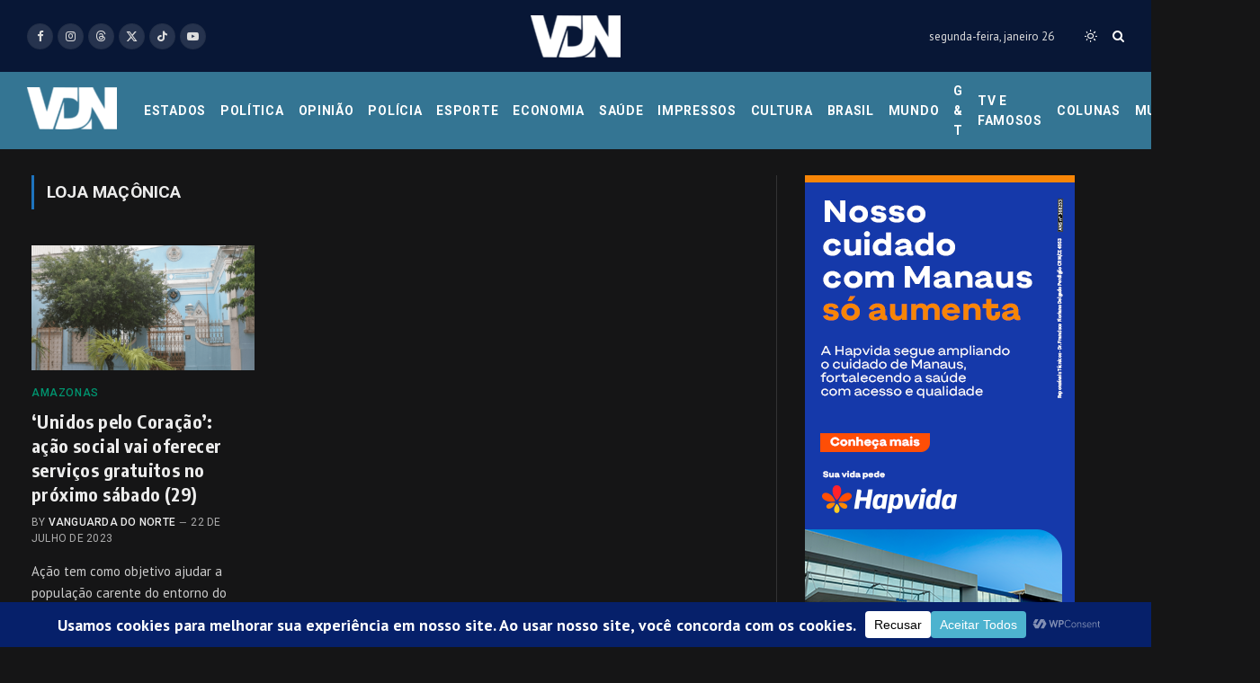

--- FILE ---
content_type: text/html; charset=UTF-8
request_url: https://vanguardadonorte.com.br/tag/loja-maconica/
body_size: 386964
content:
<!DOCTYPE html>
<html lang="pt-BR" class="s-dark site-s-dark">

<head>

	<meta charset="UTF-8" />
	<meta name="viewport" content="width=device-width, initial-scale=1" />
	<meta name='robots' content='index, follow, max-image-preview:large, max-snippet:-1, max-video-preview:-1' />

	<!-- This site is optimized with the Yoast SEO plugin v26.8 - https://yoast.com/product/yoast-seo-wordpress/ -->
	<title>Arquivos loja maçônica - Vanguarda do Norte</title><link rel="preload" as="font" href="https://vanguardadonorte.com.br/wp-content/themes/smart-mag/css/icons/fonts/ts-icons.woff2?v3.2" type="font/woff2" crossorigin="anonymous" />
	<link rel="canonical" href="https://vanguardadonorte.com.br/tag/loja-maconica/" />
	<meta property="og:locale" content="pt_BR" />
	<meta property="og:type" content="article" />
	<meta property="og:title" content="Arquivos loja maçônica - Vanguarda do Norte" />
	<meta property="og:url" content="https://vanguardadonorte.com.br/tag/loja-maconica/" />
	<meta property="og:site_name" content="Vanguarda do Norte" />
	<meta name="twitter:card" content="summary_large_image" />
	<meta name="twitter:site" content="@vanguardanorte" />
	<script type="application/ld+json" class="yoast-schema-graph">{"@context":"https://schema.org","@graph":[{"@type":"CollectionPage","@id":"https://vanguardadonorte.com.br/tag/loja-maconica/","url":"https://vanguardadonorte.com.br/tag/loja-maconica/","name":"Arquivos loja maçônica - Vanguarda do Norte","isPartOf":{"@id":"https://vanguardadonorte.com.br/#website"},"primaryImageOfPage":{"@id":"https://vanguardadonorte.com.br/tag/loja-maconica/#primaryimage"},"image":{"@id":"https://vanguardadonorte.com.br/tag/loja-maconica/#primaryimage"},"thumbnailUrl":"https://vanguardadonorte.com.br/wp-content/uploads/2023/07/Loja-Maconica-do-Amazonas.png","breadcrumb":{"@id":"https://vanguardadonorte.com.br/tag/loja-maconica/#breadcrumb"},"inLanguage":"pt-BR"},{"@type":"ImageObject","inLanguage":"pt-BR","@id":"https://vanguardadonorte.com.br/tag/loja-maconica/#primaryimage","url":"https://vanguardadonorte.com.br/wp-content/uploads/2023/07/Loja-Maconica-do-Amazonas.png","contentUrl":"https://vanguardadonorte.com.br/wp-content/uploads/2023/07/Loja-Maconica-do-Amazonas.png","width":1046,"height":663,"caption":"Foto: Divulgação"},{"@type":"BreadcrumbList","@id":"https://vanguardadonorte.com.br/tag/loja-maconica/#breadcrumb","itemListElement":[{"@type":"ListItem","position":1,"name":"Home","item":"https://vanguardadonorte.com.br/"},{"@type":"ListItem","position":2,"name":"loja maçônica"}]},{"@type":"WebSite","@id":"https://vanguardadonorte.com.br/#website","url":"https://vanguardadonorte.com.br/","name":"Vanguarda do Norte","description":"Portal VDN - Na Vanguarda da Informação","publisher":{"@id":"https://vanguardadonorte.com.br/#organization"},"alternateName":"Portal VDN","potentialAction":[{"@type":"SearchAction","target":{"@type":"EntryPoint","urlTemplate":"https://vanguardadonorte.com.br/?s={search_term_string}"},"query-input":{"@type":"PropertyValueSpecification","valueRequired":true,"valueName":"search_term_string"}}],"inLanguage":"pt-BR"},{"@type":"Organization","@id":"https://vanguardadonorte.com.br/#organization","name":"Zara Publicidade","alternateName":"Vanguarda do Norte","url":"https://vanguardadonorte.com.br/","logo":{"@type":"ImageObject","inLanguage":"pt-BR","@id":"https://vanguardadonorte.com.br/#/schema/logo/image/","url":"https://vanguardadonorte.com.br/wp-content/uploads/2023/03/cropped-favicon.png","contentUrl":"https://vanguardadonorte.com.br/wp-content/uploads/2023/03/cropped-favicon.png","width":512,"height":512,"caption":"Zara Publicidade"},"image":{"@id":"https://vanguardadonorte.com.br/#/schema/logo/image/"},"sameAs":["https://web.facebook.com/portalvdn","https://x.com/vanguardanorte","https://www.instagram.com/vanguardadonorte/"]}]}</script>
	<!-- / Yoast SEO plugin. -->


<link rel='dns-prefetch' href='//fonts.googleapis.com' />
<link rel="alternate" type="application/rss+xml" title="Feed para Vanguarda do Norte &raquo;" href="https://vanguardadonorte.com.br/feed/" />
<link rel="alternate" type="application/rss+xml" title="Feed de comentários para Vanguarda do Norte &raquo;" href="https://vanguardadonorte.com.br/comments/feed/" />
<link rel="alternate" type="application/rss+xml" title="Feed de tag para Vanguarda do Norte &raquo; loja maçônica" href="https://vanguardadonorte.com.br/tag/loja-maconica/feed/" />
<script data-cfasync="false" data-wpfc-render="false">
		(function () {
			window.dataLayer = window.dataLayer || [];function gtag(){dataLayer.push(arguments);}

			// Set the developer ID.
			gtag('set', 'developer_id.dMmRkYz', true);

			// Set default consent state based on plugin settings.
			gtag('consent', 'default', {
				'ad_storage': 'denied',
				'analytics_storage': 'denied',
				'ad_user_data': 'denied',
				'ad_personalization': 'denied',
				'security_storage': 'granted',
				'functionality_storage': 'granted',
				'wait_for_update': 500,
			});
		})();
	</script><style id='wp-img-auto-sizes-contain-inline-css' type='text/css'>
img:is([sizes=auto i],[sizes^="auto," i]){contain-intrinsic-size:3000px 1500px}
/*# sourceURL=wp-img-auto-sizes-contain-inline-css */
</style>
<style id='wp-emoji-styles-inline-css' type='text/css'>

	img.wp-smiley, img.emoji {
		display: inline !important;
		border: none !important;
		box-shadow: none !important;
		height: 1em !important;
		width: 1em !important;
		margin: 0 0.07em !important;
		vertical-align: -0.1em !important;
		background: none !important;
		padding: 0 !important;
	}
/*# sourceURL=wp-emoji-styles-inline-css */
</style>
<link rel='stylesheet' id='wp-block-library-css' href='https://vanguardadonorte.com.br/wp-includes/css/dist/block-library/style.min.css?ver=6.9' type='text/css' media='all' />
<style id='classic-theme-styles-inline-css' type='text/css'>
/*! This file is auto-generated */
.wp-block-button__link{color:#fff;background-color:#32373c;border-radius:9999px;box-shadow:none;text-decoration:none;padding:calc(.667em + 2px) calc(1.333em + 2px);font-size:1.125em}.wp-block-file__button{background:#32373c;color:#fff;text-decoration:none}
/*# sourceURL=/wp-includes/css/classic-themes.min.css */
</style>
<style id='global-styles-inline-css' type='text/css'>
:root{--wp--preset--aspect-ratio--square: 1;--wp--preset--aspect-ratio--4-3: 4/3;--wp--preset--aspect-ratio--3-4: 3/4;--wp--preset--aspect-ratio--3-2: 3/2;--wp--preset--aspect-ratio--2-3: 2/3;--wp--preset--aspect-ratio--16-9: 16/9;--wp--preset--aspect-ratio--9-16: 9/16;--wp--preset--color--black: #000000;--wp--preset--color--cyan-bluish-gray: #abb8c3;--wp--preset--color--white: #ffffff;--wp--preset--color--pale-pink: #f78da7;--wp--preset--color--vivid-red: #cf2e2e;--wp--preset--color--luminous-vivid-orange: #ff6900;--wp--preset--color--luminous-vivid-amber: #fcb900;--wp--preset--color--light-green-cyan: #7bdcb5;--wp--preset--color--vivid-green-cyan: #00d084;--wp--preset--color--pale-cyan-blue: #8ed1fc;--wp--preset--color--vivid-cyan-blue: #0693e3;--wp--preset--color--vivid-purple: #9b51e0;--wp--preset--gradient--vivid-cyan-blue-to-vivid-purple: linear-gradient(135deg,rgb(6,147,227) 0%,rgb(155,81,224) 100%);--wp--preset--gradient--light-green-cyan-to-vivid-green-cyan: linear-gradient(135deg,rgb(122,220,180) 0%,rgb(0,208,130) 100%);--wp--preset--gradient--luminous-vivid-amber-to-luminous-vivid-orange: linear-gradient(135deg,rgb(252,185,0) 0%,rgb(255,105,0) 100%);--wp--preset--gradient--luminous-vivid-orange-to-vivid-red: linear-gradient(135deg,rgb(255,105,0) 0%,rgb(207,46,46) 100%);--wp--preset--gradient--very-light-gray-to-cyan-bluish-gray: linear-gradient(135deg,rgb(238,238,238) 0%,rgb(169,184,195) 100%);--wp--preset--gradient--cool-to-warm-spectrum: linear-gradient(135deg,rgb(74,234,220) 0%,rgb(151,120,209) 20%,rgb(207,42,186) 40%,rgb(238,44,130) 60%,rgb(251,105,98) 80%,rgb(254,248,76) 100%);--wp--preset--gradient--blush-light-purple: linear-gradient(135deg,rgb(255,206,236) 0%,rgb(152,150,240) 100%);--wp--preset--gradient--blush-bordeaux: linear-gradient(135deg,rgb(254,205,165) 0%,rgb(254,45,45) 50%,rgb(107,0,62) 100%);--wp--preset--gradient--luminous-dusk: linear-gradient(135deg,rgb(255,203,112) 0%,rgb(199,81,192) 50%,rgb(65,88,208) 100%);--wp--preset--gradient--pale-ocean: linear-gradient(135deg,rgb(255,245,203) 0%,rgb(182,227,212) 50%,rgb(51,167,181) 100%);--wp--preset--gradient--electric-grass: linear-gradient(135deg,rgb(202,248,128) 0%,rgb(113,206,126) 100%);--wp--preset--gradient--midnight: linear-gradient(135deg,rgb(2,3,129) 0%,rgb(40,116,252) 100%);--wp--preset--font-size--small: 13px;--wp--preset--font-size--medium: 20px;--wp--preset--font-size--large: 36px;--wp--preset--font-size--x-large: 42px;--wp--preset--spacing--20: 0.44rem;--wp--preset--spacing--30: 0.67rem;--wp--preset--spacing--40: 1rem;--wp--preset--spacing--50: 1.5rem;--wp--preset--spacing--60: 2.25rem;--wp--preset--spacing--70: 3.38rem;--wp--preset--spacing--80: 5.06rem;--wp--preset--shadow--natural: 6px 6px 9px rgba(0, 0, 0, 0.2);--wp--preset--shadow--deep: 12px 12px 50px rgba(0, 0, 0, 0.4);--wp--preset--shadow--sharp: 6px 6px 0px rgba(0, 0, 0, 0.2);--wp--preset--shadow--outlined: 6px 6px 0px -3px rgb(255, 255, 255), 6px 6px rgb(0, 0, 0);--wp--preset--shadow--crisp: 6px 6px 0px rgb(0, 0, 0);}:where(.is-layout-flex){gap: 0.5em;}:where(.is-layout-grid){gap: 0.5em;}body .is-layout-flex{display: flex;}.is-layout-flex{flex-wrap: wrap;align-items: center;}.is-layout-flex > :is(*, div){margin: 0;}body .is-layout-grid{display: grid;}.is-layout-grid > :is(*, div){margin: 0;}:where(.wp-block-columns.is-layout-flex){gap: 2em;}:where(.wp-block-columns.is-layout-grid){gap: 2em;}:where(.wp-block-post-template.is-layout-flex){gap: 1.25em;}:where(.wp-block-post-template.is-layout-grid){gap: 1.25em;}.has-black-color{color: var(--wp--preset--color--black) !important;}.has-cyan-bluish-gray-color{color: var(--wp--preset--color--cyan-bluish-gray) !important;}.has-white-color{color: var(--wp--preset--color--white) !important;}.has-pale-pink-color{color: var(--wp--preset--color--pale-pink) !important;}.has-vivid-red-color{color: var(--wp--preset--color--vivid-red) !important;}.has-luminous-vivid-orange-color{color: var(--wp--preset--color--luminous-vivid-orange) !important;}.has-luminous-vivid-amber-color{color: var(--wp--preset--color--luminous-vivid-amber) !important;}.has-light-green-cyan-color{color: var(--wp--preset--color--light-green-cyan) !important;}.has-vivid-green-cyan-color{color: var(--wp--preset--color--vivid-green-cyan) !important;}.has-pale-cyan-blue-color{color: var(--wp--preset--color--pale-cyan-blue) !important;}.has-vivid-cyan-blue-color{color: var(--wp--preset--color--vivid-cyan-blue) !important;}.has-vivid-purple-color{color: var(--wp--preset--color--vivid-purple) !important;}.has-black-background-color{background-color: var(--wp--preset--color--black) !important;}.has-cyan-bluish-gray-background-color{background-color: var(--wp--preset--color--cyan-bluish-gray) !important;}.has-white-background-color{background-color: var(--wp--preset--color--white) !important;}.has-pale-pink-background-color{background-color: var(--wp--preset--color--pale-pink) !important;}.has-vivid-red-background-color{background-color: var(--wp--preset--color--vivid-red) !important;}.has-luminous-vivid-orange-background-color{background-color: var(--wp--preset--color--luminous-vivid-orange) !important;}.has-luminous-vivid-amber-background-color{background-color: var(--wp--preset--color--luminous-vivid-amber) !important;}.has-light-green-cyan-background-color{background-color: var(--wp--preset--color--light-green-cyan) !important;}.has-vivid-green-cyan-background-color{background-color: var(--wp--preset--color--vivid-green-cyan) !important;}.has-pale-cyan-blue-background-color{background-color: var(--wp--preset--color--pale-cyan-blue) !important;}.has-vivid-cyan-blue-background-color{background-color: var(--wp--preset--color--vivid-cyan-blue) !important;}.has-vivid-purple-background-color{background-color: var(--wp--preset--color--vivid-purple) !important;}.has-black-border-color{border-color: var(--wp--preset--color--black) !important;}.has-cyan-bluish-gray-border-color{border-color: var(--wp--preset--color--cyan-bluish-gray) !important;}.has-white-border-color{border-color: var(--wp--preset--color--white) !important;}.has-pale-pink-border-color{border-color: var(--wp--preset--color--pale-pink) !important;}.has-vivid-red-border-color{border-color: var(--wp--preset--color--vivid-red) !important;}.has-luminous-vivid-orange-border-color{border-color: var(--wp--preset--color--luminous-vivid-orange) !important;}.has-luminous-vivid-amber-border-color{border-color: var(--wp--preset--color--luminous-vivid-amber) !important;}.has-light-green-cyan-border-color{border-color: var(--wp--preset--color--light-green-cyan) !important;}.has-vivid-green-cyan-border-color{border-color: var(--wp--preset--color--vivid-green-cyan) !important;}.has-pale-cyan-blue-border-color{border-color: var(--wp--preset--color--pale-cyan-blue) !important;}.has-vivid-cyan-blue-border-color{border-color: var(--wp--preset--color--vivid-cyan-blue) !important;}.has-vivid-purple-border-color{border-color: var(--wp--preset--color--vivid-purple) !important;}.has-vivid-cyan-blue-to-vivid-purple-gradient-background{background: var(--wp--preset--gradient--vivid-cyan-blue-to-vivid-purple) !important;}.has-light-green-cyan-to-vivid-green-cyan-gradient-background{background: var(--wp--preset--gradient--light-green-cyan-to-vivid-green-cyan) !important;}.has-luminous-vivid-amber-to-luminous-vivid-orange-gradient-background{background: var(--wp--preset--gradient--luminous-vivid-amber-to-luminous-vivid-orange) !important;}.has-luminous-vivid-orange-to-vivid-red-gradient-background{background: var(--wp--preset--gradient--luminous-vivid-orange-to-vivid-red) !important;}.has-very-light-gray-to-cyan-bluish-gray-gradient-background{background: var(--wp--preset--gradient--very-light-gray-to-cyan-bluish-gray) !important;}.has-cool-to-warm-spectrum-gradient-background{background: var(--wp--preset--gradient--cool-to-warm-spectrum) !important;}.has-blush-light-purple-gradient-background{background: var(--wp--preset--gradient--blush-light-purple) !important;}.has-blush-bordeaux-gradient-background{background: var(--wp--preset--gradient--blush-bordeaux) !important;}.has-luminous-dusk-gradient-background{background: var(--wp--preset--gradient--luminous-dusk) !important;}.has-pale-ocean-gradient-background{background: var(--wp--preset--gradient--pale-ocean) !important;}.has-electric-grass-gradient-background{background: var(--wp--preset--gradient--electric-grass) !important;}.has-midnight-gradient-background{background: var(--wp--preset--gradient--midnight) !important;}.has-small-font-size{font-size: var(--wp--preset--font-size--small) !important;}.has-medium-font-size{font-size: var(--wp--preset--font-size--medium) !important;}.has-large-font-size{font-size: var(--wp--preset--font-size--large) !important;}.has-x-large-font-size{font-size: var(--wp--preset--font-size--x-large) !important;}
:where(.wp-block-post-template.is-layout-flex){gap: 1.25em;}:where(.wp-block-post-template.is-layout-grid){gap: 1.25em;}
:where(.wp-block-term-template.is-layout-flex){gap: 1.25em;}:where(.wp-block-term-template.is-layout-grid){gap: 1.25em;}
:where(.wp-block-columns.is-layout-flex){gap: 2em;}:where(.wp-block-columns.is-layout-grid){gap: 2em;}
:root :where(.wp-block-pullquote){font-size: 1.5em;line-height: 1.6;}
/*# sourceURL=global-styles-inline-css */
</style>
<link rel='stylesheet' id='tablepress-default-css' href='https://vanguardadonorte.com.br/wp-content/plugins/tablepress/css/build/default.css?ver=3.2.6' type='text/css' media='all' />
<link rel='stylesheet' id='smartmag-core-css' href='https://vanguardadonorte.com.br/wp-content/themes/smart-mag/style.css?ver=10.3.2' type='text/css' media='all' />
<style id='smartmag-core-inline-css' type='text/css'>
:root { --c-main: #1e73be;
--c-main-rgb: 30,115,190;
--text-font: "PT Sans", system-ui, -apple-system, "Segoe UI", Arial, sans-serif;
--body-font: "PT Sans", system-ui, -apple-system, "Segoe UI", Arial, sans-serif;
--ui-font: "Roboto", system-ui, -apple-system, "Segoe UI", Arial, sans-serif;
--title-font: "Roboto", system-ui, -apple-system, "Segoe UI", Arial, sans-serif;
--h-font: "Roboto", system-ui, -apple-system, "Segoe UI", Arial, sans-serif;
--title-font: "Encode Sans Condensed", system-ui, -apple-system, "Segoe UI", Arial, sans-serif;
--h-font: "Encode Sans Condensed", system-ui, -apple-system, "Segoe UI", Arial, sans-serif;
--text-h-font: var(--h-font);
--title-size-xs: 16px;
--title-size-s: 18px;
--title-size-n: 18px;
--title-size-m: 20px;
--main-width: 1400px;
--footer-mt: 0px; }
.post-title:not(._) { letter-spacing: 0.02em; }
:root { --wrap-padding: 35px; }
.main-wrap > .main { margin-bottom: 349px; }
.main-sidebar .widget, .ts-sidebar .widget { margin-bottom: 45px; }
.breadcrumbs { margin-top: -20px; margin-bottom: 0px; }
.smart-head-main .smart-head-top { --head-h: 80px; background-color: #ededed; }
.s-dark .smart-head-main .smart-head-top,
.smart-head-main .s-dark.smart-head-top { background-color: #081736; }
.smart-head-main .smart-head-mid { --head-h: 86px; }
.s-dark .smart-head-main .smart-head-mid,
.smart-head-main .s-dark.smart-head-mid { background-color: #347593; }
.navigation-main .menu > li > a { font-size: 15px; font-weight: bold; text-transform: uppercase; letter-spacing: 0.05em; }
.navigation-main { --nav-items-space: 8px; }
.navigation-main .menu > li > a:after { display: none; }
.navigation-main { margin-left: calc(-1 * var(--nav-items-space)); }
.s-light .navigation { --c-nav-blip: #00165b; }
.s-dark .navigation-main { --c-nav: #ffffff; --c-nav-hov: #00165b; }
.s-dark .navigation { --c-nav-blip: #aaaaaa; --c-nav-drop-bg: #000a26; }
.smart-head-mobile .smart-head-sticky { max-height: 70px; --head-h: 70px; }
.smart-head-mobile .smart-head-top { background-color: #fff; }
.s-dark .smart-head-mobile .smart-head-top,
.smart-head-mobile .s-dark.smart-head-top { background-color: #ffffff; }
.smart-head-mobile .smart-head-mid { --head-h: 80px; }
.s-dark .smart-head-mobile .smart-head-mid,
.smart-head-mobile .s-dark.smart-head-mid { background-color: #002349; }
.smart-head-mobile .smart-head-mid { border-bottom-width: 0px; }
.smart-head-mobile .smart-head-bot { background-color: #0d6c89; }
.s-dark .off-canvas, .off-canvas.s-dark { background-color: #081736; }
.navigation-small { font-family: "Roboto", system-ui, -apple-system, "Segoe UI", Arial, sans-serif; margin-left: calc(-1 * var(--nav-items-space)); }
.s-light .navigation-small { --c-nav: #d1d1d1; }
.s-dark .navigation-small { --c-nav: #ffffff; }
.navigation-scroll { font-family: var(--body-font); }
.s-light .navigation-scroll { --c-nav: #ffffff; }
.s-dark .navigation-scroll { --c-nav: #ffffff; }
.s-light .navigation-scroll { --c-nav-hov: #ffffff; }
.s-dark .navigation-scroll { --c-nav-hov: #ffffff; }
.smart-head-main .spc-social { --spc-social-fs: 13px; --spc-social-size: 29px; --spc-social-space: 5px; }
.smart-head-main { --c-search-icon: #ffffff; }
.s-dark .smart-head-main .search-icon,
.smart-head-main .s-dark .search-icon { --c-search-icon: #ffffff; }
.smart-head-mobile { --c-search-icon: #ffffff; }
.smart-head-mobile .scheme-switcher a { color: #ffffff; }
.smart-head-main { --c-hamburger: #ffffff; }
.smart-head-main .offcanvas-toggle:hover { --c-hamburger: #ffffff; }
.s-dark .smart-head-main .offcanvas-toggle:hover,
.smart-head-main .s-dark .offcanvas-toggle:hover { --c-hamburger: #ffffff; }
.smart-head-mobile { --c-hamburger: #ffffff; }
.smart-head-mobile .offcanvas-toggle:hover { --c-hamburger: #ffffff; }
.upper-footer .block-head { --space-below: 0px; }
.s-dark .lower-footer { background-color: #081736; }
.lower-footer .inner { padding-top: 114px; padding-bottom: 110px; }
.post-meta .meta-item, .post-meta .text-in { text-transform: uppercase; letter-spacing: 0.02em; }
.block-head-c .heading { font-family: "Rajdhani", system-ui, -apple-system, "Segoe UI", Arial, sans-serif; font-size: 24px; letter-spacing: 0.02em; }
.block-head-c2 { --line-weight: 2px; }
.block-head-e2 .heading { font-weight: 600; color: var(--c-main); }
.single-featured .featured, .the-post-header .featured { border-radius: 5px; --media-radius: 5px; overflow: hidden; }
.entry-content { font-size: 18px; font-weight: normal; }
.post-content h1, .post-content h2, .post-content h3, .post-content h4, .post-content h5, .post-content h6 { letter-spacing: 0.02em; }
.site-s-light .entry-content { color: #2b2b2b; }
.s-dark .entry-content { color: #f2f2f2; }
.a-wrap-2:not(._) { margin-top: 0px; }
@media (min-width: 1200px) { .loop-list .post-title { font-size: 22px; } }
@media (min-width: 941px) and (max-width: 1200px) { .navigation-main .menu > li > a { font-size: calc(10px + (15px - 10px) * .7); } }
@media (min-width: 768px) and (max-width: 940px) { .ts-contain, .main { padding-left: 35px; padding-right: 35px; }
.layout-boxed-inner { --wrap-padding: 35px; }
:root { --wrap-padding: 35px; } }
@media (max-width: 767px) { .ts-contain, .main { padding-left: 25px; padding-right: 25px; }
.layout-boxed-inner { --wrap-padding: 25px; }
:root { --wrap-padding: 25px; } }
@media (min-width: 940px) and (max-width: 1300px) { :root { --wrap-padding: min(35px, 5vw); } }


.term-color-32 { --c-main: #00946f; }
.navigation .menu-cat-32 { --c-term: #00946f; }


.term-color-25 { --c-main: #00aef6; }
.navigation .menu-cat-25 { --c-term: #00aef6; }


.term-color-94 { --c-main: #0039ff; }
.navigation .menu-cat-94 { --c-term: #0039ff; }


.term-color-108 { --c-main: #a1008a; }
.navigation .menu-cat-108 { --c-term: #a1008a; }


.term-color-63 { --c-main: #ff6c00; }
.navigation .menu-cat-63 { --c-term: #ff6c00; }


.term-color-29 { --c-main: #db4900; }
.navigation .menu-cat-29 { --c-term: #db4900; }


.term-color-536 { --c-main: #c17d11; }
.navigation .menu-cat-536 { --c-term: #c17d11; }


.term-color-245 { --c-main: #31d790; }
.navigation .menu-cat-245 { --c-term: #31d790; }


.term-color-752 { --c-main: #319200; }
.navigation .menu-cat-752 { --c-term: #319200; }


.term-color-610 { --c-main: #985f35; }
.navigation .menu-cat-610 { --c-term: #985f35; }


.term-color-44 { --c-main: #960000; }
.navigation .menu-cat-44 { --c-term: #960000; }


.term-color-40 { --c-main: #000ab5; }
.navigation .menu-cat-40 { --c-term: #000ab5; }


.term-color-74 { --c-main: #14417e; }
.navigation .menu-cat-74 { --c-term: #14417e; }


.term-color-61 { --c-main: #a6009f; }
.navigation .menu-cat-61 { --c-term: #a6009f; }

/*# sourceURL=smartmag-core-inline-css */
</style>
<link rel='stylesheet' id='smartmag-magnific-popup-css' href='https://vanguardadonorte.com.br/wp-content/themes/smart-mag/css/lightbox.css?ver=10.3.2' type='text/css' media='all' />
<link rel='stylesheet' id='smartmag-icons-css' href='https://vanguardadonorte.com.br/wp-content/themes/smart-mag/css/icons/icons.css?ver=10.3.2' type='text/css' media='all' />
<link rel='stylesheet' id='smartmag-gfonts-custom-css' href='https://fonts.googleapis.com/css?family=PT+Sans%3A400%2C500%2C600%2C700%7CRoboto%3A400%2C500%2C600%2C700%7CEncode+Sans+Condensed%3A400%2C500%2C600%2C700%7CRajdhani%3A400%2C500%2C600%2C700&#038;display=swap' type='text/css' media='all' />
<script type="text/javascript" id="smartmag-lazy-inline-js-after">
/* <![CDATA[ */
/**
 * @copyright ThemeSphere
 * @preserve
 */
var BunyadLazy={};BunyadLazy.load=function(){function a(e,n){var t={};e.dataset.bgset&&e.dataset.sizes?(t.sizes=e.dataset.sizes,t.srcset=e.dataset.bgset):t.src=e.dataset.bgsrc,function(t){var a=t.dataset.ratio;if(0<a){const e=t.parentElement;if(e.classList.contains("media-ratio")){const n=e.style;n.getPropertyValue("--a-ratio")||(n.paddingBottom=100/a+"%")}}}(e);var a,o=document.createElement("img");for(a in o.onload=function(){var t="url('"+(o.currentSrc||o.src)+"')",a=e.style;a.backgroundImage!==t&&requestAnimationFrame(()=>{a.backgroundImage=t,n&&n()}),o.onload=null,o.onerror=null,o=null},o.onerror=o.onload,t)o.setAttribute(a,t[a]);o&&o.complete&&0<o.naturalWidth&&o.onload&&o.onload()}function e(t){t.dataset.loaded||a(t,()=>{document.dispatchEvent(new Event("lazyloaded")),t.dataset.loaded=1})}function n(t){"complete"===document.readyState?t():window.addEventListener("load",t)}return{initEarly:function(){var t,a=()=>{document.querySelectorAll(".img.bg-cover:not(.lazyload)").forEach(e)};"complete"!==document.readyState?(t=setInterval(a,150),n(()=>{a(),clearInterval(t)})):a()},callOnLoad:n,initBgImages:function(t){t&&n(()=>{document.querySelectorAll(".img.bg-cover").forEach(e)})},bgLoad:a}}(),BunyadLazy.load.initEarly();
//# sourceURL=smartmag-lazy-inline-js-after
/* ]]> */
</script>
<script type="text/javascript" src="https://vanguardadonorte.com.br/wp-includes/js/jquery/jquery.min.js?ver=3.7.1" id="jquery-core-js"></script>
<script type="text/javascript" src="https://vanguardadonorte.com.br/wp-includes/js/jquery/jquery-migrate.min.js?ver=3.4.1" id="jquery-migrate-js"></script>
<link rel="https://api.w.org/" href="https://vanguardadonorte.com.br/wp-json/" /><link rel="alternate" title="JSON" type="application/json" href="https://vanguardadonorte.com.br/wp-json/wp/v2/tags/7349" /><link rel="EditURI" type="application/rsd+xml" title="RSD" href="https://vanguardadonorte.com.br/xmlrpc.php?rsd" />
<meta name="generator" content="WordPress 6.9" />
<!-- HFCM by 99 Robots - Snippet # 1: Google Analytics -->
<!-- Google tag (gtag.js) -->
<script async src="https://www.googletagmanager.com/gtag/js?id=G-BW221CMEYR"></script>
<script>
  window.dataLayer = window.dataLayer || [];
  function gtag(){dataLayer.push(arguments);}
  gtag('js', new Date());

  gtag('config', 'G-BW221CMEYR');
</script>
<!-- /end HFCM by 99 Robots -->
<!-- HFCM by 99 Robots - Snippet # 2: Google Tag Manager -->
<!-- Google Tag Manager -->
<script>(function(w,d,s,l,i){w[l]=w[l]||[];w[l].push({'gtm.start':
new Date().getTime(),event:'gtm.js'});var f=d.getElementsByTagName(s)[0],
j=d.createElement(s),dl=l!='dataLayer'?'&l='+l:'';j.async=true;j.src=
'https://www.googletagmanager.com/gtm.js?id='+i+dl;f.parentNode.insertBefore(j,f);
})(window,document,'script','dataLayer','GTM-P8R83ZTB');</script>
<!-- End Google Tag Manager -->
<!-- /end HFCM by 99 Robots -->

		<script>
		var BunyadSchemeKey = 'bunyad-scheme';
		(() => {
			const d = document.documentElement;
			const c = d.classList;
			var scheme = localStorage.getItem(BunyadSchemeKey);
			
			if (!scheme && window.matchMedia && window.matchMedia('(prefers-color-scheme: dark)').matches) {
				scheme ='dark';
				d.dataset.autoDark = 1;
			}
			
			if (scheme) {
				d.dataset.origClass = c;
				scheme === 'dark' ? c.remove('s-light', 'site-s-light') : c.remove('s-dark', 'site-s-dark');
				c.add('site-s-' + scheme, 's-' + scheme);
			}
		})();
		</script>
		<meta name="generator" content="Elementor 3.34.1; features: additional_custom_breakpoints; settings: css_print_method-external, google_font-enabled, font_display-swap">

<!-- Meta Pixel Code -->
<script type='text/plain' data-wpconsent-name="facebook-pixel" data-wpconsent-category="marketing">
!function(f,b,e,v,n,t,s){if(f.fbq)return;n=f.fbq=function(){n.callMethod?
n.callMethod.apply(n,arguments):n.queue.push(arguments)};if(!f._fbq)f._fbq=n;
n.push=n;n.loaded=!0;n.version='2.0';n.queue=[];t=b.createElement(e);t.async=!0;
t.src=v;s=b.getElementsByTagName(e)[0];s.parentNode.insertBefore(t,s)}(window,
document,'script','https://connect.facebook.net/en_US/fbevents.js');
</script>
<!-- End Meta Pixel Code -->
<script type='text/plain' data-wpconsent-name="facebook-pixel" data-wpconsent-category="marketing">var url = window.location.origin + '?ob=open-bridge';
            fbq('set', 'openbridge', '1033417938591721', url);
fbq('init', '1033417938591721', {}, {
    "agent": "wordpress-6.9-4.1.5"
})</script><script type='text/plain' data-wpconsent-name="facebook-pixel" data-wpconsent-category="marketing">
    fbq('track', 'PageView', []);
  </script><style type="text/css">.recentcomments a{display:inline !important;padding:0 !important;margin:0 !important;}</style>			<style>
				.e-con.e-parent:nth-of-type(n+4):not(.e-lazyloaded):not(.e-no-lazyload),
				.e-con.e-parent:nth-of-type(n+4):not(.e-lazyloaded):not(.e-no-lazyload) * {
					background-image: none !important;
				}
				@media screen and (max-height: 1024px) {
					.e-con.e-parent:nth-of-type(n+3):not(.e-lazyloaded):not(.e-no-lazyload),
					.e-con.e-parent:nth-of-type(n+3):not(.e-lazyloaded):not(.e-no-lazyload) * {
						background-image: none !important;
					}
				}
				@media screen and (max-height: 640px) {
					.e-con.e-parent:nth-of-type(n+2):not(.e-lazyloaded):not(.e-no-lazyload),
					.e-con.e-parent:nth-of-type(n+2):not(.e-lazyloaded):not(.e-no-lazyload) * {
						background-image: none !important;
					}
				}
			</style>
			<link rel="icon" href="https://vanguardadonorte.com.br/wp-content/uploads/2023/03/cropped-favicon-32x32.png" sizes="32x32" />
<link rel="icon" href="https://vanguardadonorte.com.br/wp-content/uploads/2023/03/cropped-favicon-192x192.png" sizes="192x192" />
<link rel="apple-touch-icon" href="https://vanguardadonorte.com.br/wp-content/uploads/2023/03/cropped-favicon-180x180.png" />
<meta name="msapplication-TileImage" content="https://vanguardadonorte.com.br/wp-content/uploads/2023/03/cropped-favicon-270x270.png" />
		<style type="text/css" id="wp-custom-css">
			.author-info {
    display: grid;
    align-items: center;
    grid-template-columns: 1fr 4fr;
}

.author-info img.alignnone {
	margin: 0;
}

.navigation-main .menu > li > a {
  font-size: 14px;
}

.a-wrap {
  --display-init: flex;
  display: block;
	justify-content: center;
	text-align: center;
}

/* --- NAVBAR SUPERIOR (Metade Azul, Metade Vermelho, mais escura) --- */
body.category-vdn-na-ilha-dos-bumbas .smart-head-row.smart-head-top.smart-head-row-3.s-dark.smart-head-row-full {
    background: linear-gradient(to right, #00257A 50%, #B51515 50%);
    position: relative;
    z-index: 1;
    box-shadow: inset 0px -2px 4px rgba(0, 0, 0, 0.3); /* Sombra interna sutil */
}

/* --- NAVBAR PRINCIPAL (Metade Azul, Metade Vermelho, com sombreamento) --- */
body.category-vdn-na-ilha-dos-bumbas .smart-head-row.smart-head-mid.smart-head-row-3.s-dark.has-center-nav.smart-head-row-full.is-smart.animate {
    background: linear-gradient(to right, #0038A8 50%, #E31919 50%);
    position: relative;
    z-index: 2;
    padding: 10px 0;
    box-shadow: 0px 4px 6px rgba(0, 0, 0, 0.4); /* Sombramento suave e natural */
}


/* --- COR DOS LINKS (Texto branco) --- */
body.category-vdn-na-ilha-dos-bumbas .smart-head-row.smart-head-mid.smart-head-row-3.s-dark.has-center-nav.smart-head-row-full.is-smart.animate a {
    color: #FFFFFF !important;
    transition: all 0.3s ease;
}

/* --- EFEITO HOVER (Destaque sutil no hover) --- */
body.category-vdn-na-ilha-dos-bumbas .smart-head-row.smart-head-mid.smart-head-row-3.s-dark.has-center-nav.smart-head-row-full.is-smart.animate a:hover {
    color: #FFD700 !important;
    text-shadow: 0px 0px 3px rgba(255, 215, 0, 0.6); /* Brilho sutil */
    transform: scale(1.03);
}
		</style>
		

</head>

<body class="archive tag tag-loja-maconica tag-7349 wp-theme-smart-mag right-sidebar has-lb has-lb-sm ts-img-hov-fade has-sb-sep layout-normal elementor-default elementor-kit-6">


<!-- Meta Pixel Code -->
<noscript>
<img height="1" width="1" style="display:none" alt="fbpx"
src="https://www.facebook.com/tr?id=1033417938591721&ev=PageView&noscript=1" />
</noscript>
<!-- End Meta Pixel Code -->


<div class="main-wrap">

	
<div class="off-canvas-backdrop"></div>
<div class="mobile-menu-container off-canvas s-dark" id="off-canvas">

	<div class="off-canvas-head">
		<a href="#" class="close">
			<span class="visuallyhidden">Close Menu</span>
			<i class="tsi tsi-times"></i>
		</a>

		<div class="ts-logo">
			<img class="logo-mobile logo-image logo-image-dark" src="https://vanguardadonorte.com.br/wp-content/uploads/2023/09/logo-sigla.png" width="50" height="24" alt="Vanguarda do Norte"/><img class="logo-mobile logo-image" src="https://vanguardadonorte.com.br/wp-content/uploads/2023/09/logo-sigla.png" width="50" height="24" alt="Vanguarda do Norte"/>		</div>
	</div>

	<div class="off-canvas-content">

		
			<ul id="menu-menu-mobile" class="mobile-menu"><li id="menu-item-302437" class="menu-item menu-item-type-taxonomy menu-item-object-category menu-item-302437"><a href="https://vanguardadonorte.com.br/./impressos/">Impressos</a></li>
<li id="menu-item-304706" class="menu-item menu-item-type-taxonomy menu-item-object-category menu-item-has-children menu-item-304706"><a href="https://vanguardadonorte.com.br/./estados/">Estados</a>
<ul class="sub-menu">
	<li id="menu-item-302429" class="menu-item menu-item-type-taxonomy menu-item-object-category menu-item-302429"><a href="https://vanguardadonorte.com.br/./amazonas/">Amazonas</a></li>
	<li id="menu-item-304707" class="menu-item menu-item-type-taxonomy menu-item-object-category menu-item-304707"><a href="https://vanguardadonorte.com.br/./roraima/">Roraima</a></li>
</ul>
</li>
<li id="menu-item-302431" class="menu-item menu-item-type-taxonomy menu-item-object-category menu-item-302431"><a href="https://vanguardadonorte.com.br/./politica/">Política</a></li>
<li id="menu-item-302438" class="menu-item menu-item-type-taxonomy menu-item-object-category menu-item-302438"><a href="https://vanguardadonorte.com.br/./opiniao/">Opinião</a></li>
<li id="menu-item-302430" class="menu-item menu-item-type-taxonomy menu-item-object-category menu-item-302430"><a href="https://vanguardadonorte.com.br/./policia/">Polícia</a></li>
<li id="menu-item-302433" class="menu-item menu-item-type-taxonomy menu-item-object-category menu-item-302433"><a href="https://vanguardadonorte.com.br/./esporte/">Esporte</a></li>
<li id="menu-item-302432" class="menu-item menu-item-type-taxonomy menu-item-object-category menu-item-302432"><a href="https://vanguardadonorte.com.br/./economia/">Economia</a></li>
<li id="menu-item-304708" class="menu-item menu-item-type-taxonomy menu-item-object-category menu-item-304708"><a href="https://vanguardadonorte.com.br/./saude/">Saúde</a></li>
<li id="menu-item-302428" class="menu-item menu-item-type-taxonomy menu-item-object-category menu-item-302428"><a href="https://vanguardadonorte.com.br/./vdn-na-ilha-dos-bumbas/">Ilha dos Bumbás</a></li>
<li id="menu-item-302435" class="menu-item menu-item-type-taxonomy menu-item-object-category menu-item-302435"><a href="https://vanguardadonorte.com.br/./cultura/">Cultura</a></li>
<li id="menu-item-302434" class="menu-item menu-item-type-taxonomy menu-item-object-category menu-item-302434"><a href="https://vanguardadonorte.com.br/./brasil/">Brasil</a></li>
<li id="menu-item-302436" class="menu-item menu-item-type-taxonomy menu-item-object-category menu-item-302436"><a href="https://vanguardadonorte.com.br/./mundo/">Mundo</a></li>
<li id="menu-item-304713" class="menu-item menu-item-type-taxonomy menu-item-object-category menu-item-has-children menu-item-304713"><a href="https://vanguardadonorte.com.br/./gastronomia-e-turismo/">Gastronomia &amp; Turismo</a>
<ul class="sub-menu">
	<li id="menu-item-304710" class="menu-item menu-item-type-taxonomy menu-item-object-category menu-item-304710"><a href="https://vanguardadonorte.com.br/./gastronomia-e-turismo/gastronomia/">Gastronomia</a></li>
	<li id="menu-item-304711" class="menu-item menu-item-type-taxonomy menu-item-object-category menu-item-304711"><a href="https://vanguardadonorte.com.br/./gastronomia-e-turismo/turismo/">Turismo</a></li>
</ul>
</li>
<li id="menu-item-304712" class="menu-item menu-item-type-taxonomy menu-item-object-category menu-item-304712"><a href="https://vanguardadonorte.com.br/./tv-e-famosos/">Tv e Famosos</a></li>
<li id="menu-item-304709" class="menu-item menu-item-type-taxonomy menu-item-object-category menu-item-304709"><a href="https://vanguardadonorte.com.br/./colunas/">Colunas</a></li>
</ul>
		
					<div class="off-canvas-widgets">
				
		<div id="smartmag-block-posts-small-3" class="widget ts-block-widget smartmag-widget-posts-small">		
		<div class="block">
					<section class="block-wrap block-posts-small block-sc mb-none" data-id="1">

			<div class="widget-title block-head block-head-ac block-head-b"><h5 class="heading">Confira Também</h5></div>	
			<div class="block-content">
				
	<div data-slider="carousel" data-autoplay="1" data-speed="3000" data-slides="1" data-slides-md data-slides-sm data-arrows="b" data-dots class="loop loop-small loop-small-a common-slider loop-carousel arrow-hover slider-arrow-b grid grid-1 md:grid-1 sm:grid-1 xs:grid-1">

					
<article class="l-post small-post small-a-post m-pos-left">

	
			<div class="media">

		
			<a href="https://vanguardadonorte.com.br/brasil/mg-deputada-chamada-de-barbie-da-shopee-diz-que-vai-ao-conselho-de-etica-2/" class="image-link media-ratio ar-bunyad-thumb" title="MG: deputada chamada de &#8220;Barbie da Shopee&#8221; diz que vai ao Conselho de Ética"><span data-bgsrc="https://vanguardadonorte.com.br/wp-content/uploads/2025/10/A-deputada-estadual-Amanda-Teixeira-PL-MG-•-300x167.png" class="img bg-cover wp-post-image attachment-medium size-medium lazyload" data-bgset="https://vanguardadonorte.com.br/wp-content/uploads/2025/10/A-deputada-estadual-Amanda-Teixeira-PL-MG-•-300x167.png 300w, https://vanguardadonorte.com.br/wp-content/uploads/2025/10/A-deputada-estadual-Amanda-Teixeira-PL-MG-•-1024x571.png 1024w, https://vanguardadonorte.com.br/wp-content/uploads/2025/10/A-deputada-estadual-Amanda-Teixeira-PL-MG-•-768x428.png 768w, https://vanguardadonorte.com.br/wp-content/uploads/2025/10/A-deputada-estadual-Amanda-Teixeira-PL-MG-•-150x84.png 150w, https://vanguardadonorte.com.br/wp-content/uploads/2025/10/A-deputada-estadual-Amanda-Teixeira-PL-MG-•-450x251.png 450w, https://vanguardadonorte.com.br/wp-content/uploads/2025/10/A-deputada-estadual-Amanda-Teixeira-PL-MG-•.png 1191w" data-sizes="(max-width: 128px) 100vw, 128px"></span></a>			
			
			
			
		
		</div>
	

	
		<div class="content">

			<div class="post-meta post-meta-a post-meta-left has-below"><h4 class="is-title post-title"><a href="https://vanguardadonorte.com.br/brasil/mg-deputada-chamada-de-barbie-da-shopee-diz-que-vai-ao-conselho-de-etica-2/">MG: deputada chamada de &#8220;Barbie da Shopee&#8221; diz que vai ao Conselho de Ética</a></h4><div class="post-meta-items meta-below"><span class="meta-item date"><span class="date-link"><time class="post-date" datetime="2025-10-29T14:53:55-04:00">29 de outubro de 2025</time></span></span></div></div>			
			
			
		</div>

	
</article>	
					
<article class="l-post small-post small-a-post m-pos-left">

	
			<div class="media">

		
			<a href="https://vanguardadonorte.com.br/economia/aprovacoes-na-linha-de-exportacao-do-bndes-sobem-135-no-semestre/" class="image-link media-ratio ar-bunyad-thumb" title="Aprovações na linha de exportação do BNDES sobem 135% no semestre"><span data-bgsrc="https://vanguardadonorte.com.br/wp-content/uploads/2024/07/bndes_01-300x166.webp" class="img bg-cover wp-post-image attachment-medium size-medium lazyload" data-bgset="https://vanguardadonorte.com.br/wp-content/uploads/2024/07/bndes_01-300x166.webp 300w, https://vanguardadonorte.com.br/wp-content/uploads/2024/07/bndes_01-1024x566.webp 1024w, https://vanguardadonorte.com.br/wp-content/uploads/2024/07/bndes_01-768x424.webp 768w, https://vanguardadonorte.com.br/wp-content/uploads/2024/07/bndes_01-150x83.webp 150w, https://vanguardadonorte.com.br/wp-content/uploads/2024/07/bndes_01-450x249.webp 450w, https://vanguardadonorte.com.br/wp-content/uploads/2024/07/bndes_01-1200x663.webp 1200w, https://vanguardadonorte.com.br/wp-content/uploads/2024/07/bndes_01.webp 1220w" data-sizes="(max-width: 128px) 100vw, 128px"></span></a>			
			
			
			
		
		</div>
	

	
		<div class="content">

			<div class="post-meta post-meta-a post-meta-left has-below"><h4 class="is-title post-title"><a href="https://vanguardadonorte.com.br/economia/aprovacoes-na-linha-de-exportacao-do-bndes-sobem-135-no-semestre/">Aprovações na linha de exportação do BNDES sobem 135% no semestre</a></h4><div class="post-meta-items meta-below"><span class="meta-item date"><span class="date-link"><time class="post-date" datetime="2024-07-11T14:33:19-04:00">11 de julho de 2024</time></span></span></div></div>			
			
			
		</div>

	
</article>	
					
<article class="l-post small-post small-a-post m-pos-left">

	
			<div class="media">

		
			<a href="https://vanguardadonorte.com.br/esporte/mais-de-100-atletas-participam-do-campeonato-sub-23-de-atletismo-neste-fim-de-semana/" class="image-link media-ratio ar-bunyad-thumb" title="Mais de 100 atletas participam do Campeonato Sub-23 de Atletismo neste fim de semana"><span data-bgsrc="https://vanguardadonorte.com.br/wp-content/uploads/2024/06/SEDEL-Torneio-Geraldo-Teixeira-de-Atletismo-FOTO-Mauro-Neto-Sedel-300x200.jpeg" class="img bg-cover wp-post-image attachment-medium size-medium lazyload" data-bgset="https://vanguardadonorte.com.br/wp-content/uploads/2024/06/SEDEL-Torneio-Geraldo-Teixeira-de-Atletismo-FOTO-Mauro-Neto-Sedel-300x200.jpeg 300w, https://vanguardadonorte.com.br/wp-content/uploads/2024/06/SEDEL-Torneio-Geraldo-Teixeira-de-Atletismo-FOTO-Mauro-Neto-Sedel-1024x683.jpeg 1024w, https://vanguardadonorte.com.br/wp-content/uploads/2024/06/SEDEL-Torneio-Geraldo-Teixeira-de-Atletismo-FOTO-Mauro-Neto-Sedel-768x512.jpeg 768w, https://vanguardadonorte.com.br/wp-content/uploads/2024/06/SEDEL-Torneio-Geraldo-Teixeira-de-Atletismo-FOTO-Mauro-Neto-Sedel-1536x1024.jpeg 1536w, https://vanguardadonorte.com.br/wp-content/uploads/2024/06/SEDEL-Torneio-Geraldo-Teixeira-de-Atletismo-FOTO-Mauro-Neto-Sedel-150x100.jpeg 150w, https://vanguardadonorte.com.br/wp-content/uploads/2024/06/SEDEL-Torneio-Geraldo-Teixeira-de-Atletismo-FOTO-Mauro-Neto-Sedel-450x300.jpeg 450w, https://vanguardadonorte.com.br/wp-content/uploads/2024/06/SEDEL-Torneio-Geraldo-Teixeira-de-Atletismo-FOTO-Mauro-Neto-Sedel-1200x800.jpeg 1200w, https://vanguardadonorte.com.br/wp-content/uploads/2024/06/SEDEL-Torneio-Geraldo-Teixeira-de-Atletismo-FOTO-Mauro-Neto-Sedel.jpeg 1600w" data-sizes="(max-width: 128px) 100vw, 128px"></span></a>			
			
			
			
		
		</div>
	

	
		<div class="content">

			<div class="post-meta post-meta-a post-meta-left has-below"><h4 class="is-title post-title"><a href="https://vanguardadonorte.com.br/esporte/mais-de-100-atletas-participam-do-campeonato-sub-23-de-atletismo-neste-fim-de-semana/">Mais de 100 atletas participam do Campeonato Sub-23 de Atletismo neste fim de semana</a></h4><div class="post-meta-items meta-below"><span class="meta-item date"><span class="date-link"><time class="post-date" datetime="2024-06-21T16:22:15-04:00">21 de junho de 2024</time></span></span></div></div>			
			
			
		</div>

	
</article>	
					
<article class="l-post small-post small-a-post m-pos-left">

	
			<div class="media">

		
			<a href="https://vanguardadonorte.com.br/policia/policia-militar-do-amazonas-captura-nove-foragidos-da-justica-durante-acoes-na-capital/" class="image-link media-ratio ar-bunyad-thumb" title="Polícia Militar do Amazonas captura nove foragidos da Justiça durante ações na capital"><span data-bgsrc="https://vanguardadonorte.com.br/wp-content/uploads/2025/01/PMAM_FORAGIDOS_CAPTURADOS_DIVULGACAO_PMAM_-9-300x218.jpg" class="img bg-cover wp-post-image attachment-medium size-medium lazyload" data-bgset="https://vanguardadonorte.com.br/wp-content/uploads/2025/01/PMAM_FORAGIDOS_CAPTURADOS_DIVULGACAO_PMAM_-9-300x218.jpg 300w, https://vanguardadonorte.com.br/wp-content/uploads/2025/01/PMAM_FORAGIDOS_CAPTURADOS_DIVULGACAO_PMAM_-9-768x558.jpg 768w, https://vanguardadonorte.com.br/wp-content/uploads/2025/01/PMAM_FORAGIDOS_CAPTURADOS_DIVULGACAO_PMAM_-9-150x109.jpg 150w, https://vanguardadonorte.com.br/wp-content/uploads/2025/01/PMAM_FORAGIDOS_CAPTURADOS_DIVULGACAO_PMAM_-9-450x327.jpg 450w, https://vanguardadonorte.com.br/wp-content/uploads/2025/01/PMAM_FORAGIDOS_CAPTURADOS_DIVULGACAO_PMAM_-9.jpg 960w" data-sizes="(max-width: 128px) 100vw, 128px"></span></a>			
			
			
			
		
		</div>
	

	
		<div class="content">

			<div class="post-meta post-meta-a post-meta-left has-below"><h4 class="is-title post-title"><a href="https://vanguardadonorte.com.br/policia/policia-militar-do-amazonas-captura-nove-foragidos-da-justica-durante-acoes-na-capital/">Polícia Militar do Amazonas captura nove foragidos da Justiça durante ações na capital</a></h4><div class="post-meta-items meta-below"><span class="meta-item date"><span class="date-link"><time class="post-date" datetime="2025-01-07T17:57:58-04:00">7 de janeiro de 2025</time></span></span></div></div>			
			
			
		</div>

	
</article>	
					
<article class="l-post small-post small-a-post m-pos-left">

	
			<div class="media">

		
			<a href="https://vanguardadonorte.com.br/esporte/entenda-a-regra-que-anulou-gol-de-ramon-sosa/" class="image-link media-ratio ar-bunyad-thumb" title="Entenda a regra que anulou gol de Ramón Sosa"><span data-bgsrc="https://vanguardadonorte.com.br/wp-content/uploads/2025/10/Duelo-entre-Palmeiras-e-Cruzeiro-valido-pela-30a-rodada-do-Brasileirao-300x169.png" class="img bg-cover wp-post-image attachment-medium size-medium lazyload" data-bgset="https://vanguardadonorte.com.br/wp-content/uploads/2025/10/Duelo-entre-Palmeiras-e-Cruzeiro-valido-pela-30a-rodada-do-Brasileirao-300x169.png 300w, https://vanguardadonorte.com.br/wp-content/uploads/2025/10/Duelo-entre-Palmeiras-e-Cruzeiro-valido-pela-30a-rodada-do-Brasileirao-1024x576.png 1024w, https://vanguardadonorte.com.br/wp-content/uploads/2025/10/Duelo-entre-Palmeiras-e-Cruzeiro-valido-pela-30a-rodada-do-Brasileirao-768x432.png 768w, https://vanguardadonorte.com.br/wp-content/uploads/2025/10/Duelo-entre-Palmeiras-e-Cruzeiro-valido-pela-30a-rodada-do-Brasileirao-150x84.png 150w, https://vanguardadonorte.com.br/wp-content/uploads/2025/10/Duelo-entre-Palmeiras-e-Cruzeiro-valido-pela-30a-rodada-do-Brasileirao-450x253.png 450w, https://vanguardadonorte.com.br/wp-content/uploads/2025/10/Duelo-entre-Palmeiras-e-Cruzeiro-valido-pela-30a-rodada-do-Brasileirao-1200x675.png 1200w, https://vanguardadonorte.com.br/wp-content/uploads/2025/10/Duelo-entre-Palmeiras-e-Cruzeiro-valido-pela-30a-rodada-do-Brasileirao.png 1220w" data-sizes="(max-width: 128px) 100vw, 128px"></span></a>			
			
			
			
		
		</div>
	

	
		<div class="content">

			<div class="post-meta post-meta-a post-meta-left has-below"><h4 class="is-title post-title"><a href="https://vanguardadonorte.com.br/esporte/entenda-a-regra-que-anulou-gol-de-ramon-sosa/">Entenda a regra que anulou gol de Ramón Sosa</a></h4><div class="post-meta-items meta-below"><span class="meta-item date"><span class="date-link"><time class="post-date" datetime="2025-10-27T09:10:23-04:00">27 de outubro de 2025</time></span></span></div></div>			
			
			
		</div>

	
</article>	
					
<article class="l-post small-post small-a-post m-pos-left">

	
			<div class="media">

		
			<a href="https://vanguardadonorte.com.br/tv-e-famosos/ana-hickmann-deixa-de-seguir-o-marido-e-apaga-todas-as-fotos-com-ele-nas-redes-sociais/" class="image-link media-ratio ar-bunyad-thumb" title="Ana Hickmann deixa de seguir o marido e apaga todas as fotos com ele nas redes sociais"><span data-bgsrc="https://vanguardadonorte.com.br/wp-content/uploads/2023/11/ana1-300x179.jpg" class="img bg-cover wp-post-image attachment-medium size-medium lazyload" data-bgset="https://vanguardadonorte.com.br/wp-content/uploads/2023/11/ana1-300x179.jpg 300w, https://vanguardadonorte.com.br/wp-content/uploads/2023/11/ana1-768x459.jpg 768w, https://vanguardadonorte.com.br/wp-content/uploads/2023/11/ana1-150x90.jpg 150w, https://vanguardadonorte.com.br/wp-content/uploads/2023/11/ana1-450x269.jpg 450w, https://vanguardadonorte.com.br/wp-content/uploads/2023/11/ana1.jpg 804w" data-sizes="(max-width: 128px) 100vw, 128px"></span></a>			
			
			
			
		
		</div>
	

	
		<div class="content">

			<div class="post-meta post-meta-a post-meta-left has-below"><h4 class="is-title post-title"><a href="https://vanguardadonorte.com.br/tv-e-famosos/ana-hickmann-deixa-de-seguir-o-marido-e-apaga-todas-as-fotos-com-ele-nas-redes-sociais/">Ana Hickmann deixa de seguir o marido e apaga todas as fotos com ele nas redes sociais</a></h4><div class="post-meta-items meta-below"><span class="meta-item date"><span class="date-link"><time class="post-date" datetime="2023-11-13T10:34:50-04:00">13 de novembro de 2023</time></span></span></div></div>			
			
			
		</div>

	
</article>	
		
	</div>

					</div>

		</section>
				</div>

		</div>			</div>
		
		
		<div class="spc-social-block spc-social spc-social-b smart-head-social">
		
			
				<a href="https://web.facebook.com/portalvdn/" class="link service s-facebook" target="_blank" rel="nofollow noopener">
					<i class="icon tsi tsi-facebook"></i>					<span class="visuallyhidden">Facebook</span>
				</a>
									
			
				<a href="https://twitter.com/portalvdn" class="link service s-twitter" target="_blank" rel="nofollow noopener">
					<i class="icon tsi tsi-twitter"></i>					<span class="visuallyhidden">X (Twitter)</span>
				</a>
									
			
				<a href="https://instagram.com/vanguardadonorte/" class="link service s-instagram" target="_blank" rel="nofollow noopener">
					<i class="icon tsi tsi-instagram"></i>					<span class="visuallyhidden">Instagram</span>
				</a>
									
			
		</div>

		
	</div>

</div>
<div class="smart-head smart-head-a smart-head-main" id="smart-head" data-sticky="auto" data-sticky-type="smart" data-sticky-full>
	
	<div class="smart-head-row smart-head-top smart-head-row-3 s-dark smart-head-row-full">

		<div class="inner full">

							
				<div class="items items-left">
				
		<div class="spc-social-block spc-social spc-social-b smart-head-social">
		
			
				<a href="https://web.facebook.com/portalvdn/" class="link service s-facebook" target="_blank" rel="nofollow noopener">
					<i class="icon tsi tsi-facebook"></i>					<span class="visuallyhidden">Facebook</span>
				</a>
									
			
				<a href="https://instagram.com/vanguardadonorte/" class="link service s-instagram" target="_blank" rel="nofollow noopener">
					<i class="icon tsi tsi-instagram"></i>					<span class="visuallyhidden">Instagram</span>
				</a>
									
			
				<a href="https://www.threads.net/@vanguardadonorte?hl=pt-br" class="link service s-threads" target="_blank" rel="nofollow noopener">
					<i class="icon tsi tsi-threads"></i>					<span class="visuallyhidden">Threads</span>
				</a>
									
			
				<a href="https://twitter.com/portalvdn" class="link service s-twitter" target="_blank" rel="nofollow noopener">
					<i class="icon tsi tsi-twitter"></i>					<span class="visuallyhidden">X (Twitter)</span>
				</a>
									
			
				<a href="https://tiktok.com/@portalvdn/" class="link service s-tiktok" target="_blank" rel="nofollow noopener">
					<i class="icon tsi tsi-tiktok"></i>					<span class="visuallyhidden">TikTok</span>
				</a>
									
			
				<a href="https://youtube.com/@vanguardadonorte/" class="link service s-youtube" target="_blank" rel="nofollow noopener">
					<i class="icon tsi tsi-youtube-play"></i>					<span class="visuallyhidden">YouTube</span>
				</a>
									
			
		</div>

						</div>

							
				<div class="items items-center">
					<a href="https://vanguardadonorte.com.br/" title="Vanguarda do Norte" rel="home" class="logo-link ts-logo logo-is-image">
		<span>
			
				
					<img loading="lazy" src="https://vanguardadonorte.com.br/wp-content/uploads/2023/09/logo-sigla.png" class="logo-image logo-image-dark" alt="Vanguarda do Norte" width="100" height="47"/><img loading="lazy" src="https://vanguardadonorte.com.br/wp-content/uploads/2023/09/logo-sigla.png" class="logo-image" alt="Vanguarda do Norte" width="100" height="47"/>
									 
					</span>
	</a>				</div>

							
				<div class="items items-right">
				
<span class="h-date">
	segunda-feira, janeiro 26</span>
<div class="scheme-switcher has-icon-only">
	<a href="#" class="toggle is-icon toggle-dark" title="Switch to Dark Design - easier on eyes.">
		<i class="icon tsi tsi-moon"></i>
	</a>
	<a href="#" class="toggle is-icon toggle-light" title="Switch to Light Design.">
		<i class="icon tsi tsi-bright"></i>
	</a>
</div>

	<a href="#" class="search-icon has-icon-only is-icon" title="Search">
		<i class="tsi tsi-search"></i>
	</a>

				</div>

						
		</div>
	</div>

	
	<div class="smart-head-row smart-head-mid smart-head-row-3 s-dark has-center-nav smart-head-row-full">

		<div class="inner full">

							
				<div class="items items-left">
				
<div class="h-text h-text">
	<!--<a href="https://vanguardadonorte.com.br"><img src="https://vanguardadonorte.com.br/wp-content/uploads/2024/03/feliz-dia-da-mulher-logo.png" width="200" height="auto" alt="Dia da Mulher" /></a>-->


<!--<a href="https://vanguardadonorte.com.br"><img src="https://vanguardadonorte.com.br/wp-content/uploads/2023/12/vdn-natal-logo.png" width="100" height="auto" /></a>-->


<a href="https://vanguardadonorte.com.br"><img src="https://vanguardadonorte.com.br/wp-content/uploads/2023/03/logo1-e1677766303854.png" alt="VDN logo" /></a>


<!--
<a href="https://vanguardadonorte.com.br"><img src="https://vanguardadonorte.com.br/wp-content/uploads/2023/11/nov-azul.png" width="100" height="auto" /></a>--></div>				</div>

							
				<div class="items items-center">
					<div class="nav-wrap">
		<nav class="navigation navigation-main nav-hov-a">
			<ul id="menu-main-menu" class="menu"><li id="menu-item-253625" class="menu-item menu-item-type-custom menu-item-object-custom menu-item-has-children menu-item-has-children item-mega-menu menu-item-253625"><a href="https://vanguardadonorte.com.br/estados">Estados</a>
<div class="sub-menu mega-menu mega-menu-a wrap">

		
	<div class="column sub-cats">
		
		<ol class="sub-nav">
							
				<li class="menu-item menu-item-type-taxonomy menu-item-object-category menu-cat-32 menu-item-253627"><a href="https://vanguardadonorte.com.br/./amazonas/">Amazonas</a></li>
				
							
				<li class="menu-item menu-item-type-taxonomy menu-item-object-category menu-cat-3972 menu-item-253628"><a href="https://vanguardadonorte.com.br/./roraima/">Roraima</a></li>
				
						
			<li class="menu-item view-all menu-cat-253625"><a href="https://vanguardadonorte.com.br/estados">View All</a></li>
		</ol>
	
	</div>
	

		
	
	<section class="column recent-posts" data-columns="4">
					<div class="posts" data-id="32">

						<section class="block-wrap block-grid cols-gap-sm mb-none" data-id="2">

				
			<div class="block-content">
					
	<div class="loop loop-grid loop-grid-sm grid grid-4 md:grid-2 xs:grid-1">

					
<article class="l-post grid-post grid-sm-post">

	
			<div class="media">

		
			<a href="https://vanguardadonorte.com.br/amazonas/secretaria-de-educacao-inicia-nova-etapa-da-chamada-publica-da-agricultura-familiar/" class="image-link media-ratio ratio-16-9" title="Secretaria de Educação inicia nova etapa da Chamada Pública da agricultura familiar"><span data-bgsrc="https://vanguardadonorte.com.br/wp-content/uploads/2026/01/Educacao_Abertura-dos-Envelopes-da-Chamada-Publica-da-Agricultura-Familiar_Foto_Euzivaldo_Queiroz-3-1536x1023-1-450x300.jpeg" class="img bg-cover wp-post-image attachment-bunyad-medium size-bunyad-medium lazyload" data-bgset="https://vanguardadonorte.com.br/wp-content/uploads/2026/01/Educacao_Abertura-dos-Envelopes-da-Chamada-Publica-da-Agricultura-Familiar_Foto_Euzivaldo_Queiroz-3-1536x1023-1-450x300.jpeg 450w, https://vanguardadonorte.com.br/wp-content/uploads/2026/01/Educacao_Abertura-dos-Envelopes-da-Chamada-Publica-da-Agricultura-Familiar_Foto_Euzivaldo_Queiroz-3-1536x1023-1-1024x682.jpeg 1024w, https://vanguardadonorte.com.br/wp-content/uploads/2026/01/Educacao_Abertura-dos-Envelopes-da-Chamada-Publica-da-Agricultura-Familiar_Foto_Euzivaldo_Queiroz-3-1536x1023-1-768x512.jpeg 768w, https://vanguardadonorte.com.br/wp-content/uploads/2026/01/Educacao_Abertura-dos-Envelopes-da-Chamada-Publica-da-Agricultura-Familiar_Foto_Euzivaldo_Queiroz-3-1536x1023-1-1200x799.jpeg 1200w, https://vanguardadonorte.com.br/wp-content/uploads/2026/01/Educacao_Abertura-dos-Envelopes-da-Chamada-Publica-da-Agricultura-Familiar_Foto_Euzivaldo_Queiroz-3-1536x1023-1.jpeg 1536w" data-sizes="(max-width: 440px) 100vw, 440px"></span></a>			
			
			
			
		
		</div>
	

	
		<div class="content">

			<div class="post-meta post-meta-a has-below"><h2 class="is-title post-title"><a href="https://vanguardadonorte.com.br/amazonas/secretaria-de-educacao-inicia-nova-etapa-da-chamada-publica-da-agricultura-familiar/">Secretaria de Educação inicia nova etapa da Chamada Pública da agricultura familiar</a></h2><div class="post-meta-items meta-below"><span class="meta-item date"><span class="date-link"><time class="post-date" datetime="2026-01-26T16:02:04-04:00">26 de janeiro de 2026</time></span></span></div></div>			
			
			
		</div>

	
</article>					
<article class="l-post grid-post grid-sm-post">

	
			<div class="media">

		
			<a href="https://vanguardadonorte.com.br/amazonas/amazonas-integra-forca-tarefa-interestadual-para-captacao-e-transplante-de-orgaos/" class="image-link media-ratio ratio-16-9" title="Amazonas integra força tarefa interestadual para captação e transplante de órgãos"><span data-bgsrc="https://vanguardadonorte.com.br/wp-content/uploads/2026/01/SES-AM_TRANSPLANTE-RONDONIA_FOTO-EVANDRO-SEIXAS-SES-AM-1-450x276.jpg" class="img bg-cover wp-post-image attachment-bunyad-medium size-bunyad-medium lazyload" data-bgset="https://vanguardadonorte.com.br/wp-content/uploads/2026/01/SES-AM_TRANSPLANTE-RONDONIA_FOTO-EVANDRO-SEIXAS-SES-AM-1-450x276.jpg 450w, https://vanguardadonorte.com.br/wp-content/uploads/2026/01/SES-AM_TRANSPLANTE-RONDONIA_FOTO-EVANDRO-SEIXAS-SES-AM-1-300x184.jpg 300w, https://vanguardadonorte.com.br/wp-content/uploads/2026/01/SES-AM_TRANSPLANTE-RONDONIA_FOTO-EVANDRO-SEIXAS-SES-AM-1-1024x628.jpg 1024w, https://vanguardadonorte.com.br/wp-content/uploads/2026/01/SES-AM_TRANSPLANTE-RONDONIA_FOTO-EVANDRO-SEIXAS-SES-AM-1-768x471.jpg 768w, https://vanguardadonorte.com.br/wp-content/uploads/2026/01/SES-AM_TRANSPLANTE-RONDONIA_FOTO-EVANDRO-SEIXAS-SES-AM-1-1536x942.jpg 1536w, https://vanguardadonorte.com.br/wp-content/uploads/2026/01/SES-AM_TRANSPLANTE-RONDONIA_FOTO-EVANDRO-SEIXAS-SES-AM-1-2048x1256.jpg 2048w, https://vanguardadonorte.com.br/wp-content/uploads/2026/01/SES-AM_TRANSPLANTE-RONDONIA_FOTO-EVANDRO-SEIXAS-SES-AM-1-150x92.jpg 150w, https://vanguardadonorte.com.br/wp-content/uploads/2026/01/SES-AM_TRANSPLANTE-RONDONIA_FOTO-EVANDRO-SEIXAS-SES-AM-1-1200x736.jpg 1200w" data-sizes="(max-width: 440px) 100vw, 440px"></span></a>			
			
			
			
		
		</div>
	

	
		<div class="content">

			<div class="post-meta post-meta-a has-below"><h2 class="is-title post-title"><a href="https://vanguardadonorte.com.br/amazonas/amazonas-integra-forca-tarefa-interestadual-para-captacao-e-transplante-de-orgaos/">Amazonas integra força tarefa interestadual para captação e transplante de órgãos</a></h2><div class="post-meta-items meta-below"><span class="meta-item date"><span class="date-link"><time class="post-date" datetime="2026-01-26T15:07:50-04:00">26 de janeiro de 2026</time></span></span></div></div>			
			
			
		</div>

	
</article>					
<article class="l-post grid-post grid-sm-post">

	
			<div class="media">

		
			<a href="https://vanguardadonorte.com.br/amazonas/reconhecimento-nacional-amazonas-e-destaque-no-guia-de-protecao-a-crianca-e-ao-adolescente-do-mdhc/" class="image-link media-ratio ratio-16-9" title="Reconhecimento Nacional: Amazonas é destaque no Guia de Proteção à Criança e ao Adolescente do MDHC"><span data-bgsrc="https://vanguardadonorte.com.br/wp-content/uploads/2026/01/Sejusc_acoes-da-sedca-em-2025_Foto-Ygson-Franca-2-450x300.webp" class="img bg-cover wp-post-image attachment-bunyad-medium size-bunyad-medium lazyload" data-bgset="https://vanguardadonorte.com.br/wp-content/uploads/2026/01/Sejusc_acoes-da-sedca-em-2025_Foto-Ygson-Franca-2-450x300.webp 450w, https://vanguardadonorte.com.br/wp-content/uploads/2026/01/Sejusc_acoes-da-sedca-em-2025_Foto-Ygson-Franca-2-1024x683.webp 1024w, https://vanguardadonorte.com.br/wp-content/uploads/2026/01/Sejusc_acoes-da-sedca-em-2025_Foto-Ygson-Franca-2-768x512.webp 768w, https://vanguardadonorte.com.br/wp-content/uploads/2026/01/Sejusc_acoes-da-sedca-em-2025_Foto-Ygson-Franca-2-1200x801.webp 1200w, https://vanguardadonorte.com.br/wp-content/uploads/2026/01/Sejusc_acoes-da-sedca-em-2025_Foto-Ygson-Franca-2.webp 1280w" data-sizes="(max-width: 440px) 100vw, 440px"></span></a>			
			
			
			
		
		</div>
	

	
		<div class="content">

			<div class="post-meta post-meta-a has-below"><h2 class="is-title post-title"><a href="https://vanguardadonorte.com.br/amazonas/reconhecimento-nacional-amazonas-e-destaque-no-guia-de-protecao-a-crianca-e-ao-adolescente-do-mdhc/">Reconhecimento Nacional: Amazonas é destaque no Guia de Proteção à Criança e ao Adolescente do MDHC</a></h2><div class="post-meta-items meta-below"><span class="meta-item date"><span class="date-link"><time class="post-date" datetime="2026-01-26T14:55:20-04:00">26 de janeiro de 2026</time></span></span></div></div>			
			
			
		</div>

	
</article>					
<article class="l-post grid-post grid-sm-post">

	
			<div class="media">

		
			<a href="https://vanguardadonorte.com.br/amazonas/idam-destaca-produtores-de-cacau-do-rio-jurua-pela-premiacao-internacional-de-chocolate/" class="image-link media-ratio ratio-16-9" title="Idam destaca produtores de cacau do rio Juruá pela premiação internacional de chocolate"><span data-bgsrc="https://vanguardadonorte.com.br/wp-content/uploads/2026/01/Idam_Cacau_Premio-Internacional_Foto-divulgacao-2-450x338.jpeg" class="img bg-cover wp-post-image attachment-bunyad-medium size-bunyad-medium lazyload" data-bgset="https://vanguardadonorte.com.br/wp-content/uploads/2026/01/Idam_Cacau_Premio-Internacional_Foto-divulgacao-2-450x338.jpeg 450w, https://vanguardadonorte.com.br/wp-content/uploads/2026/01/Idam_Cacau_Premio-Internacional_Foto-divulgacao-2-1024x768.jpeg 1024w, https://vanguardadonorte.com.br/wp-content/uploads/2026/01/Idam_Cacau_Premio-Internacional_Foto-divulgacao-2-768x576.jpeg 768w, https://vanguardadonorte.com.br/wp-content/uploads/2026/01/Idam_Cacau_Premio-Internacional_Foto-divulgacao-2-1200x900.jpeg 1200w, https://vanguardadonorte.com.br/wp-content/uploads/2026/01/Idam_Cacau_Premio-Internacional_Foto-divulgacao-2.jpeg 1280w" data-sizes="(max-width: 440px) 100vw, 440px"></span></a>			
			
			
			
		
		</div>
	

	
		<div class="content">

			<div class="post-meta post-meta-a has-below"><h2 class="is-title post-title"><a href="https://vanguardadonorte.com.br/amazonas/idam-destaca-produtores-de-cacau-do-rio-jurua-pela-premiacao-internacional-de-chocolate/">Idam destaca produtores de cacau do rio Juruá pela premiação internacional de chocolate</a></h2><div class="post-meta-items meta-below"><span class="meta-item date"><span class="date-link"><time class="post-date" datetime="2026-01-26T13:35:01-04:00">26 de janeiro de 2026</time></span></span></div></div>			
			
			
		</div>

	
</article>		
	</div>

		
			</div>

		</section>
					
			</div> <!-- .posts -->
		
					<div class="posts" data-id="3972">

						<section class="block-wrap block-grid cols-gap-sm mb-none" data-id="3">

				
			<div class="block-content">
					
	<div class="loop loop-grid loop-grid-sm grid grid-4 md:grid-2 xs:grid-1">

					
<article class="l-post grid-post grid-sm-post">

	
			<div class="media">

		
			<a href="https://vanguardadonorte.com.br/roraima/governo-de-roraima-institui-nova-tipologia-das-escolas-estaduais-e-reforca-a-valorizacao-da-gestao-escolar/" class="image-link media-ratio ratio-16-9" title="Governo de Roraima institui nova tipologia das escolas estaduais e reforça a valorização da gestão escolar"><span data-bgsrc="https://vanguardadonorte.com.br/wp-content/uploads/2026/01/Governo-de-Roraima-institui-nova-tipologia-das-escolas-estaduais-e-reforca-a-valorizacao-da-gestao-escolar_Neto-Figueredo_Secom-RR-2-450x300.jpeg" class="img bg-cover wp-post-image attachment-bunyad-medium size-bunyad-medium lazyload" data-bgset="https://vanguardadonorte.com.br/wp-content/uploads/2026/01/Governo-de-Roraima-institui-nova-tipologia-das-escolas-estaduais-e-reforca-a-valorizacao-da-gestao-escolar_Neto-Figueredo_Secom-RR-2-450x300.jpeg 450w, https://vanguardadonorte.com.br/wp-content/uploads/2026/01/Governo-de-Roraima-institui-nova-tipologia-das-escolas-estaduais-e-reforca-a-valorizacao-da-gestao-escolar_Neto-Figueredo_Secom-RR-2-1024x684.jpeg 1024w, https://vanguardadonorte.com.br/wp-content/uploads/2026/01/Governo-de-Roraima-institui-nova-tipologia-das-escolas-estaduais-e-reforca-a-valorizacao-da-gestao-escolar_Neto-Figueredo_Secom-RR-2-768x513.jpeg 768w, https://vanguardadonorte.com.br/wp-content/uploads/2026/01/Governo-de-Roraima-institui-nova-tipologia-das-escolas-estaduais-e-reforca-a-valorizacao-da-gestao-escolar_Neto-Figueredo_Secom-RR-2-1536x1025.jpeg 1536w, https://vanguardadonorte.com.br/wp-content/uploads/2026/01/Governo-de-Roraima-institui-nova-tipologia-das-escolas-estaduais-e-reforca-a-valorizacao-da-gestao-escolar_Neto-Figueredo_Secom-RR-2-2048x1367.jpeg 2048w, https://vanguardadonorte.com.br/wp-content/uploads/2026/01/Governo-de-Roraima-institui-nova-tipologia-das-escolas-estaduais-e-reforca-a-valorizacao-da-gestao-escolar_Neto-Figueredo_Secom-RR-2-1200x801.jpeg 1200w" data-sizes="(max-width: 440px) 100vw, 440px"></span></a>			
			
			
			
		
		</div>
	

	
		<div class="content">

			<div class="post-meta post-meta-a has-below"><h2 class="is-title post-title"><a href="https://vanguardadonorte.com.br/roraima/governo-de-roraima-institui-nova-tipologia-das-escolas-estaduais-e-reforca-a-valorizacao-da-gestao-escolar/">Governo de Roraima institui nova tipologia das escolas estaduais e reforça a valorização da gestão escolar</a></h2><div class="post-meta-items meta-below"><span class="meta-item date"><span class="date-link"><time class="post-date" datetime="2026-01-23T10:57:01-04:00">23 de janeiro de 2026</time></span></span></div></div>			
			
			
		</div>

	
</article>					
<article class="l-post grid-post grid-sm-post">

	
			<div class="media">

		
			<a href="https://vanguardadonorte.com.br/roraima/setrabes-faz-entrega-aos-beneficiarios-da-regiao-norte-de-roraima/" class="image-link media-ratio ratio-16-9" title="Setrabes faz entrega aos beneficiários da região Norte de Roraima"><span data-bgsrc="https://vanguardadonorte.com.br/wp-content/uploads/2026/01/Entrega-Cesta-da-Familia_Arquivo-Secom-Roraima-450x300.jpg" class="img bg-cover wp-post-image attachment-bunyad-medium size-bunyad-medium lazyload" data-bgset="https://vanguardadonorte.com.br/wp-content/uploads/2026/01/Entrega-Cesta-da-Familia_Arquivo-Secom-Roraima-450x300.jpg 450w, https://vanguardadonorte.com.br/wp-content/uploads/2026/01/Entrega-Cesta-da-Familia_Arquivo-Secom-Roraima-1024x684.jpg 1024w, https://vanguardadonorte.com.br/wp-content/uploads/2026/01/Entrega-Cesta-da-Familia_Arquivo-Secom-Roraima-768x513.jpg 768w, https://vanguardadonorte.com.br/wp-content/uploads/2026/01/Entrega-Cesta-da-Familia_Arquivo-Secom-Roraima-1536x1025.jpg 1536w, https://vanguardadonorte.com.br/wp-content/uploads/2026/01/Entrega-Cesta-da-Familia_Arquivo-Secom-Roraima-1200x801.jpg 1200w, https://vanguardadonorte.com.br/wp-content/uploads/2026/01/Entrega-Cesta-da-Familia_Arquivo-Secom-Roraima.jpg 1600w" data-sizes="(max-width: 440px) 100vw, 440px"></span></a>			
			
			
			
		
		</div>
	

	
		<div class="content">

			<div class="post-meta post-meta-a has-below"><h2 class="is-title post-title"><a href="https://vanguardadonorte.com.br/roraima/setrabes-faz-entrega-aos-beneficiarios-da-regiao-norte-de-roraima/">Setrabes faz entrega aos beneficiários da região Norte de Roraima</a></h2><div class="post-meta-items meta-below"><span class="meta-item date"><span class="date-link"><time class="post-date" datetime="2026-01-21T14:57:07-04:00">21 de janeiro de 2026</time></span></span></div></div>			
			
			
		</div>

	
</article>					
<article class="l-post grid-post grid-sm-post">

	
			<div class="media">

		
			<a href="https://vanguardadonorte.com.br/roraima/governo-de-roraima-lanca-pedra-fundamental-da-nova-sede-do-iper/" class="image-link media-ratio ratio-16-9" title="Governo de Roraima lança pedra fundamental da nova sede do IPER"><span data-bgsrc="https://vanguardadonorte.com.br/wp-content/uploads/2026/01/Nova-sede-do-IPER-4-450x300.jpeg" class="img bg-cover wp-post-image attachment-bunyad-medium size-bunyad-medium lazyload" data-bgset="https://vanguardadonorte.com.br/wp-content/uploads/2026/01/Nova-sede-do-IPER-4-450x300.jpeg 450w, https://vanguardadonorte.com.br/wp-content/uploads/2026/01/Nova-sede-do-IPER-4-1024x683.jpeg 1024w, https://vanguardadonorte.com.br/wp-content/uploads/2026/01/Nova-sede-do-IPER-4-768x512.jpeg 768w, https://vanguardadonorte.com.br/wp-content/uploads/2026/01/Nova-sede-do-IPER-4-1536x1025.jpeg 1536w, https://vanguardadonorte.com.br/wp-content/uploads/2026/01/Nova-sede-do-IPER-4-2048x1366.jpeg 2048w, https://vanguardadonorte.com.br/wp-content/uploads/2026/01/Nova-sede-do-IPER-4-1200x801.jpeg 1200w" data-sizes="(max-width: 440px) 100vw, 440px"></span></a>			
			
			
			
		
		</div>
	

	
		<div class="content">

			<div class="post-meta post-meta-a has-below"><h2 class="is-title post-title"><a href="https://vanguardadonorte.com.br/roraima/governo-de-roraima-lanca-pedra-fundamental-da-nova-sede-do-iper/">Governo de Roraima lança pedra fundamental da nova sede do IPER</a></h2><div class="post-meta-items meta-below"><span class="meta-item date"><span class="date-link"><time class="post-date" datetime="2026-01-16T15:51:07-04:00">16 de janeiro de 2026</time></span></span></div></div>			
			
			
		</div>

	
</article>					
<article class="l-post grid-post grid-sm-post">

	
			<div class="media">

		
			<a href="https://vanguardadonorte.com.br/roraima/governo-de-roraima-reinaugura-parque-aquatico-carana-neste-sabado-17/" class="image-link media-ratio ratio-16-9" title="Governo de Roraima reinaugura Parque Aquático Caranã neste sábado (17)"><span data-bgsrc="https://vanguardadonorte.com.br/wp-content/uploads/2026/01/Reinauguracao-do-Parque-Aquatico-Carana_Ascom-Seed-2-450x300.jpg" class="img bg-cover wp-post-image attachment-bunyad-medium size-bunyad-medium lazyload" data-bgset="https://vanguardadonorte.com.br/wp-content/uploads/2026/01/Reinauguracao-do-Parque-Aquatico-Carana_Ascom-Seed-2-450x300.jpg 450w, https://vanguardadonorte.com.br/wp-content/uploads/2026/01/Reinauguracao-do-Parque-Aquatico-Carana_Ascom-Seed-2-1024x684.jpg 1024w, https://vanguardadonorte.com.br/wp-content/uploads/2026/01/Reinauguracao-do-Parque-Aquatico-Carana_Ascom-Seed-2-768x513.jpg 768w, https://vanguardadonorte.com.br/wp-content/uploads/2026/01/Reinauguracao-do-Parque-Aquatico-Carana_Ascom-Seed-2-1536x1026.jpg 1536w, https://vanguardadonorte.com.br/wp-content/uploads/2026/01/Reinauguracao-do-Parque-Aquatico-Carana_Ascom-Seed-2-2048x1367.jpg 2048w, https://vanguardadonorte.com.br/wp-content/uploads/2026/01/Reinauguracao-do-Parque-Aquatico-Carana_Ascom-Seed-2-1200x801.jpg 1200w" data-sizes="(max-width: 440px) 100vw, 440px"></span></a>			
			
			
			
		
		</div>
	

	
		<div class="content">

			<div class="post-meta post-meta-a has-below"><h2 class="is-title post-title"><a href="https://vanguardadonorte.com.br/roraima/governo-de-roraima-reinaugura-parque-aquatico-carana-neste-sabado-17/">Governo de Roraima reinaugura Parque Aquático Caranã neste sábado (17)</a></h2><div class="post-meta-items meta-below"><span class="meta-item date"><span class="date-link"><time class="post-date" datetime="2026-01-15T15:06:37-04:00">15 de janeiro de 2026</time></span></span></div></div>			
			
			
		</div>

	
</article>		
	</div>

		
			</div>

		</section>
					
			</div> <!-- .posts -->
		
					<div class="posts" data-id="253625">

						<section class="block-wrap block-grid cols-gap-sm mb-none" data-id="4">

				
			<div class="block-content">
					
	<div class="loop loop-grid loop-grid-sm grid grid-4 md:grid-2 xs:grid-1">

					
<article class="l-post grid-post grid-sm-post">

	
			<div class="media">

		
			<a href="https://vanguardadonorte.com.br/amazonas/secretaria-de-educacao-inicia-nova-etapa-da-chamada-publica-da-agricultura-familiar/" class="image-link media-ratio ratio-16-9" title="Secretaria de Educação inicia nova etapa da Chamada Pública da agricultura familiar"><span data-bgsrc="https://vanguardadonorte.com.br/wp-content/uploads/2026/01/Educacao_Abertura-dos-Envelopes-da-Chamada-Publica-da-Agricultura-Familiar_Foto_Euzivaldo_Queiroz-3-1536x1023-1-450x300.jpeg" class="img bg-cover wp-post-image attachment-bunyad-medium size-bunyad-medium lazyload" data-bgset="https://vanguardadonorte.com.br/wp-content/uploads/2026/01/Educacao_Abertura-dos-Envelopes-da-Chamada-Publica-da-Agricultura-Familiar_Foto_Euzivaldo_Queiroz-3-1536x1023-1-450x300.jpeg 450w, https://vanguardadonorte.com.br/wp-content/uploads/2026/01/Educacao_Abertura-dos-Envelopes-da-Chamada-Publica-da-Agricultura-Familiar_Foto_Euzivaldo_Queiroz-3-1536x1023-1-1024x682.jpeg 1024w, https://vanguardadonorte.com.br/wp-content/uploads/2026/01/Educacao_Abertura-dos-Envelopes-da-Chamada-Publica-da-Agricultura-Familiar_Foto_Euzivaldo_Queiroz-3-1536x1023-1-768x512.jpeg 768w, https://vanguardadonorte.com.br/wp-content/uploads/2026/01/Educacao_Abertura-dos-Envelopes-da-Chamada-Publica-da-Agricultura-Familiar_Foto_Euzivaldo_Queiroz-3-1536x1023-1-1200x799.jpeg 1200w, https://vanguardadonorte.com.br/wp-content/uploads/2026/01/Educacao_Abertura-dos-Envelopes-da-Chamada-Publica-da-Agricultura-Familiar_Foto_Euzivaldo_Queiroz-3-1536x1023-1.jpeg 1536w" data-sizes="(max-width: 440px) 100vw, 440px"></span></a>			
			
			
			
		
		</div>
	

	
		<div class="content">

			<div class="post-meta post-meta-a has-below"><h2 class="is-title post-title"><a href="https://vanguardadonorte.com.br/amazonas/secretaria-de-educacao-inicia-nova-etapa-da-chamada-publica-da-agricultura-familiar/">Secretaria de Educação inicia nova etapa da Chamada Pública da agricultura familiar</a></h2><div class="post-meta-items meta-below"><span class="meta-item date"><span class="date-link"><time class="post-date" datetime="2026-01-26T16:02:04-04:00">26 de janeiro de 2026</time></span></span></div></div>			
			
			
		</div>

	
</article>					
<article class="l-post grid-post grid-sm-post">

	
			<div class="media">

		
			<a href="https://vanguardadonorte.com.br/economia/petrobras-reduz-preco-da-gasolina-em-52-a-partir-desta-terca/" class="image-link media-ratio ratio-16-9" title="Petrobras reduz preço da gasolina em 5,2% a partir desta terça"><span data-bgsrc="https://vanguardadonorte.com.br/wp-content/uploads/2026/01/2024-04-17T213037Z_1_LYNXNPEK3G0Y9_RTROPTP_4_ENERGIA-PETROBRAS-PIETRO-DEVOLTA-450x281.webp" class="img bg-cover wp-post-image attachment-bunyad-medium size-bunyad-medium lazyload" data-bgset="https://vanguardadonorte.com.br/wp-content/uploads/2026/01/2024-04-17T213037Z_1_LYNXNPEK3G0Y9_RTROPTP_4_ENERGIA-PETROBRAS-PIETRO-DEVOLTA-450x281.webp 450w, https://vanguardadonorte.com.br/wp-content/uploads/2026/01/2024-04-17T213037Z_1_LYNXNPEK3G0Y9_RTROPTP_4_ENERGIA-PETROBRAS-PIETRO-DEVOLTA-300x187.webp 300w, https://vanguardadonorte.com.br/wp-content/uploads/2026/01/2024-04-17T213037Z_1_LYNXNPEK3G0Y9_RTROPTP_4_ENERGIA-PETROBRAS-PIETRO-DEVOLTA-1024x639.webp 1024w, https://vanguardadonorte.com.br/wp-content/uploads/2026/01/2024-04-17T213037Z_1_LYNXNPEK3G0Y9_RTROPTP_4_ENERGIA-PETROBRAS-PIETRO-DEVOLTA-768x479.webp 768w, https://vanguardadonorte.com.br/wp-content/uploads/2026/01/2024-04-17T213037Z_1_LYNXNPEK3G0Y9_RTROPTP_4_ENERGIA-PETROBRAS-PIETRO-DEVOLTA-1200x749.webp 1200w, https://vanguardadonorte.com.br/wp-content/uploads/2026/01/2024-04-17T213037Z_1_LYNXNPEK3G0Y9_RTROPTP_4_ENERGIA-PETROBRAS-PIETRO-DEVOLTA.webp 1296w" data-sizes="(max-width: 440px) 100vw, 440px"></span></a>			
			
			
			
		
		</div>
	

	
		<div class="content">

			<div class="post-meta post-meta-a has-below"><h2 class="is-title post-title"><a href="https://vanguardadonorte.com.br/economia/petrobras-reduz-preco-da-gasolina-em-52-a-partir-desta-terca/">Petrobras reduz preço da gasolina em 5,2% a partir desta terça</a></h2><div class="post-meta-items meta-below"><span class="meta-item date"><span class="date-link"><time class="post-date" datetime="2026-01-26T15:54:26-04:00">26 de janeiro de 2026</time></span></span></div></div>			
			
			
		</div>

	
</article>					
<article class="l-post grid-post grid-sm-post">

	
			<div class="media">

		
			<a href="https://vanguardadonorte.com.br/esporte/amazonas-e-manaus-registram-publico-recorde-na-terceira-rodada-do-amazonense-2026/" class="image-link media-ratio ratio-16-9" title="Amazonas e Manaus registram público recorde na terceira rodada do Amazonense 2026"><span data-bgsrc="https://vanguardadonorte.com.br/wp-content/uploads/2026/01/900a8f74-a8ed-4260-8a2e-f6aeca06eec5-450x300.jpg" class="img bg-cover wp-post-image attachment-bunyad-medium size-bunyad-medium lazyload" data-bgset="https://vanguardadonorte.com.br/wp-content/uploads/2026/01/900a8f74-a8ed-4260-8a2e-f6aeca06eec5-450x300.jpg 450w, https://vanguardadonorte.com.br/wp-content/uploads/2026/01/900a8f74-a8ed-4260-8a2e-f6aeca06eec5-768x512.jpg 768w, https://vanguardadonorte.com.br/wp-content/uploads/2026/01/900a8f74-a8ed-4260-8a2e-f6aeca06eec5.jpg 984w" data-sizes="(max-width: 440px) 100vw, 440px"></span></a>			
			
			
			
		
		</div>
	

	
		<div class="content">

			<div class="post-meta post-meta-a has-below"><h2 class="is-title post-title"><a href="https://vanguardadonorte.com.br/esporte/amazonas-e-manaus-registram-publico-recorde-na-terceira-rodada-do-amazonense-2026/">Amazonas e Manaus registram público recorde na terceira rodada do Amazonense 2026</a></h2><div class="post-meta-items meta-below"><span class="meta-item date"><span class="date-link"><time class="post-date" datetime="2026-01-26T15:40:12-04:00">26 de janeiro de 2026</time></span></span></div></div>			
			
			
		</div>

	
</article>					
<article class="l-post grid-post grid-sm-post">

	
			<div class="media">

		
			<a href="https://vanguardadonorte.com.br/politica/assembleia-legislativa-fortalece-legislacao-de-educacao-ambiental-no-estado/" class="image-link media-ratio ratio-16-9" title="Assembleia Legislativa fortalece legislação de Educação Ambiental no Estado"><span data-bgsrc="https://vanguardadonorte.com.br/wp-content/uploads/2026/01/Assembleia-Legislativa-fortalece-legislacao-de-Educacao-Ambiental-no-Estado-Foto-Matheus-Rodrigues-Aleam-450x300.jpeg" class="img bg-cover wp-post-image attachment-bunyad-medium size-bunyad-medium lazyload" data-bgset="https://vanguardadonorte.com.br/wp-content/uploads/2026/01/Assembleia-Legislativa-fortalece-legislacao-de-Educacao-Ambiental-no-Estado-Foto-Matheus-Rodrigues-Aleam-450x300.jpeg 450w, https://vanguardadonorte.com.br/wp-content/uploads/2026/01/Assembleia-Legislativa-fortalece-legislacao-de-Educacao-Ambiental-no-Estado-Foto-Matheus-Rodrigues-Aleam-1024x683.jpeg 1024w, https://vanguardadonorte.com.br/wp-content/uploads/2026/01/Assembleia-Legislativa-fortalece-legislacao-de-Educacao-Ambiental-no-Estado-Foto-Matheus-Rodrigues-Aleam-768x512.jpeg 768w, https://vanguardadonorte.com.br/wp-content/uploads/2026/01/Assembleia-Legislativa-fortalece-legislacao-de-Educacao-Ambiental-no-Estado-Foto-Matheus-Rodrigues-Aleam-1536x1024.jpeg 1536w, https://vanguardadonorte.com.br/wp-content/uploads/2026/01/Assembleia-Legislativa-fortalece-legislacao-de-Educacao-Ambiental-no-Estado-Foto-Matheus-Rodrigues-Aleam-1200x800.jpeg 1200w, https://vanguardadonorte.com.br/wp-content/uploads/2026/01/Assembleia-Legislativa-fortalece-legislacao-de-Educacao-Ambiental-no-Estado-Foto-Matheus-Rodrigues-Aleam.jpeg 1560w" data-sizes="(max-width: 440px) 100vw, 440px"></span></a>			
			
			
			
		
		</div>
	

	
		<div class="content">

			<div class="post-meta post-meta-a has-below"><h2 class="is-title post-title"><a href="https://vanguardadonorte.com.br/politica/assembleia-legislativa-fortalece-legislacao-de-educacao-ambiental-no-estado/">Assembleia Legislativa fortalece legislação de Educação Ambiental no Estado</a></h2><div class="post-meta-items meta-below"><span class="meta-item date"><span class="date-link"><time class="post-date" datetime="2026-01-26T15:31:42-04:00">26 de janeiro de 2026</time></span></span></div></div>			
			
			
		</div>

	
</article>		
	</div>

		
			</div>

		</section>
					
			</div> <!-- .posts -->
		
			</section>

</div></li>
<li id="menu-item-176929" class="menu-item menu-item-type-taxonomy menu-item-object-category menu-cat-40 menu-item-has-children item-mega-menu menu-item-176929"><a href="https://vanguardadonorte.com.br/./politica/">Política</a>
<div class="sub-menu mega-menu mega-menu-a wrap">

		
	
	<section class="column recent-posts" data-columns="5">
					<div class="posts" data-id="40">

						<section class="block-wrap block-grid mb-none" data-id="5">

				
			<div class="block-content">
					
	<div class="loop loop-grid loop-grid-sm grid grid-5 md:grid-2 xs:grid-1">

					
<article class="l-post grid-post grid-sm-post">

	
			<div class="media">

		
			<a href="https://vanguardadonorte.com.br/politica/assembleia-legislativa-fortalece-legislacao-de-educacao-ambiental-no-estado/" class="image-link media-ratio ratio-16-9" title="Assembleia Legislativa fortalece legislação de Educação Ambiental no Estado"><span data-bgsrc="https://vanguardadonorte.com.br/wp-content/uploads/2026/01/Assembleia-Legislativa-fortalece-legislacao-de-Educacao-Ambiental-no-Estado-Foto-Matheus-Rodrigues-Aleam-450x300.jpeg" class="img bg-cover wp-post-image attachment-bunyad-medium size-bunyad-medium lazyload" data-bgset="https://vanguardadonorte.com.br/wp-content/uploads/2026/01/Assembleia-Legislativa-fortalece-legislacao-de-Educacao-Ambiental-no-Estado-Foto-Matheus-Rodrigues-Aleam-450x300.jpeg 450w, https://vanguardadonorte.com.br/wp-content/uploads/2026/01/Assembleia-Legislativa-fortalece-legislacao-de-Educacao-Ambiental-no-Estado-Foto-Matheus-Rodrigues-Aleam-1024x683.jpeg 1024w, https://vanguardadonorte.com.br/wp-content/uploads/2026/01/Assembleia-Legislativa-fortalece-legislacao-de-Educacao-Ambiental-no-Estado-Foto-Matheus-Rodrigues-Aleam-768x512.jpeg 768w, https://vanguardadonorte.com.br/wp-content/uploads/2026/01/Assembleia-Legislativa-fortalece-legislacao-de-Educacao-Ambiental-no-Estado-Foto-Matheus-Rodrigues-Aleam-1536x1024.jpeg 1536w, https://vanguardadonorte.com.br/wp-content/uploads/2026/01/Assembleia-Legislativa-fortalece-legislacao-de-Educacao-Ambiental-no-Estado-Foto-Matheus-Rodrigues-Aleam-1200x800.jpeg 1200w, https://vanguardadonorte.com.br/wp-content/uploads/2026/01/Assembleia-Legislativa-fortalece-legislacao-de-Educacao-Ambiental-no-Estado-Foto-Matheus-Rodrigues-Aleam.jpeg 1560w" data-sizes="(max-width: 440px) 100vw, 440px"></span></a>			
			
			
			
		
		</div>
	

	
		<div class="content">

			<div class="post-meta post-meta-a has-below"><h2 class="is-title post-title"><a href="https://vanguardadonorte.com.br/politica/assembleia-legislativa-fortalece-legislacao-de-educacao-ambiental-no-estado/">Assembleia Legislativa fortalece legislação de Educação Ambiental no Estado</a></h2><div class="post-meta-items meta-below"><span class="meta-item date"><span class="date-link"><time class="post-date" datetime="2026-01-26T15:31:42-04:00">26 de janeiro de 2026</time></span></span></div></div>			
			
			
		</div>

	
</article>					
<article class="l-post grid-post grid-sm-post">

	
			<div class="media">

		
			<a href="https://vanguardadonorte.com.br/politica/oab-sp-propoe-ao-stf-proibir-manifestacoes-politicas-de-ministros/" class="image-link media-ratio ratio-16-9" title="OAB-SP propõe ao STF proibir manifestações políticas de ministros"><span data-bgsrc="https://vanguardadonorte.com.br/wp-content/uploads/2026/01/STF.jpg-450x239.webp" class="img bg-cover wp-post-image attachment-bunyad-medium size-bunyad-medium lazyload" data-bgset="https://vanguardadonorte.com.br/wp-content/uploads/2026/01/STF.jpg-450x239.webp 450w, https://vanguardadonorte.com.br/wp-content/uploads/2026/01/STF.jpg-300x159.webp 300w, https://vanguardadonorte.com.br/wp-content/uploads/2026/01/STF.jpg-768x407.webp 768w, https://vanguardadonorte.com.br/wp-content/uploads/2026/01/STF.jpg-150x80.webp 150w, https://vanguardadonorte.com.br/wp-content/uploads/2026/01/STF.jpg.webp 1024w" data-sizes="(max-width: 440px) 100vw, 440px"></span></a>			
			
			
			
		
		</div>
	

	
		<div class="content">

			<div class="post-meta post-meta-a has-below"><h2 class="is-title post-title"><a href="https://vanguardadonorte.com.br/politica/oab-sp-propoe-ao-stf-proibir-manifestacoes-politicas-de-ministros/">OAB-SP propõe ao STF proibir manifestações políticas de ministros</a></h2><div class="post-meta-items meta-below"><span class="meta-item date"><span class="date-link"><time class="post-date" datetime="2026-01-26T15:01:44-04:00">26 de janeiro de 2026</time></span></span></div></div>			
			
			
		</div>

	
</article>					
<article class="l-post grid-post grid-sm-post">

	
			<div class="media">

		
			<a href="https://vanguardadonorte.com.br/politica/lei-que-proibe-cotas-raciais-em-santa-catarina-e-questionada-na-justica/" class="image-link media-ratio ratio-16-9" title="Lei que proíbe cotas raciais em Santa Catarina é questionada na Justiça"><span data-bgsrc="https://vanguardadonorte.com.br/wp-content/uploads/2026/01/aula-estudante-negro-giz-lousa-pexels-yankrukov-8197497-450x253.webp" class="img bg-cover wp-post-image attachment-bunyad-medium size-bunyad-medium lazyload" data-bgset="https://vanguardadonorte.com.br/wp-content/uploads/2026/01/aula-estudante-negro-giz-lousa-pexels-yankrukov-8197497-450x253.webp 450w, https://vanguardadonorte.com.br/wp-content/uploads/2026/01/aula-estudante-negro-giz-lousa-pexels-yankrukov-8197497-300x169.webp 300w, https://vanguardadonorte.com.br/wp-content/uploads/2026/01/aula-estudante-negro-giz-lousa-pexels-yankrukov-8197497-768x432.webp 768w, https://vanguardadonorte.com.br/wp-content/uploads/2026/01/aula-estudante-negro-giz-lousa-pexels-yankrukov-8197497-150x84.webp 150w, https://vanguardadonorte.com.br/wp-content/uploads/2026/01/aula-estudante-negro-giz-lousa-pexels-yankrukov-8197497.webp 1024w" data-sizes="(max-width: 440px) 100vw, 440px"></span></a>			
			
			
			
		
		</div>
	

	
		<div class="content">

			<div class="post-meta post-meta-a has-below"><h2 class="is-title post-title"><a href="https://vanguardadonorte.com.br/politica/lei-que-proibe-cotas-raciais-em-santa-catarina-e-questionada-na-justica/">Lei que proíbe cotas raciais em Santa Catarina é questionada na Justiça</a></h2><div class="post-meta-items meta-below"><span class="meta-item date"><span class="date-link"><time class="post-date" datetime="2026-01-26T13:40:32-04:00">26 de janeiro de 2026</time></span></span></div></div>			
			
			
		</div>

	
</article>					
<article class="l-post grid-post grid-sm-post">

	
			<div class="media">

		
			<a href="https://vanguardadonorte.com.br/politica/em-conversa-com-trump-lula-confirma-viagem-a-washington/" class="image-link media-ratio ratio-16-9" title="Em conversa com Trump, presidente Lula confirma viagem a Washington"><span data-bgsrc="https://vanguardadonorte.com.br/wp-content/uploads/2026/01/lula_vieira2-e1766506401763-450x253.webp" class="img bg-cover wp-post-image attachment-bunyad-medium size-bunyad-medium lazyload" data-bgset="https://vanguardadonorte.com.br/wp-content/uploads/2026/01/lula_vieira2-e1766506401763-450x253.webp 450w, https://vanguardadonorte.com.br/wp-content/uploads/2026/01/lula_vieira2-e1766506401763-300x169.webp 300w, https://vanguardadonorte.com.br/wp-content/uploads/2026/01/lula_vieira2-e1766506401763-1024x576.webp 1024w, https://vanguardadonorte.com.br/wp-content/uploads/2026/01/lula_vieira2-e1766506401763-768x432.webp 768w, https://vanguardadonorte.com.br/wp-content/uploads/2026/01/lula_vieira2-e1766506401763-150x84.webp 150w, https://vanguardadonorte.com.br/wp-content/uploads/2026/01/lula_vieira2-e1766506401763.webp 1200w" data-sizes="(max-width: 440px) 100vw, 440px"></span></a>			
			
			
			
		
		</div>
	

	
		<div class="content">

			<div class="post-meta post-meta-a has-below"><h2 class="is-title post-title"><a href="https://vanguardadonorte.com.br/politica/em-conversa-com-trump-lula-confirma-viagem-a-washington/">Em conversa com Trump, presidente Lula confirma viagem a Washington</a></h2><div class="post-meta-items meta-below"><span class="meta-item date"><span class="date-link"><time class="post-date" datetime="2026-01-26T13:03:50-04:00">26 de janeiro de 2026</time></span></span></div></div>			
			
			
		</div>

	
</article>					
<article class="l-post grid-post grid-sm-post">

	
			<div class="media">

		
			<a href="https://vanguardadonorte.com.br/politica/raio-atinge-apoiadores-de-nikolas-ferreira-durante-ato-em-brasilia/" class="image-link media-ratio ratio-16-9" title="Raio atinge apoiadores de Nikolas Ferreira durante ato em Brasília"><span data-bgsrc="https://vanguardadonorte.com.br/wp-content/uploads/2026/01/5BPHBPI2UZDSXFF6IX6NAEBNQE-450x450.jpg" class="img bg-cover wp-post-image attachment-bunyad-medium size-bunyad-medium lazyload" data-bgset="https://vanguardadonorte.com.br/wp-content/uploads/2026/01/5BPHBPI2UZDSXFF6IX6NAEBNQE-450x450.jpg 450w, https://vanguardadonorte.com.br/wp-content/uploads/2026/01/5BPHBPI2UZDSXFF6IX6NAEBNQE-300x300.jpg 300w, https://vanguardadonorte.com.br/wp-content/uploads/2026/01/5BPHBPI2UZDSXFF6IX6NAEBNQE-1024x1024.jpg 1024w, https://vanguardadonorte.com.br/wp-content/uploads/2026/01/5BPHBPI2UZDSXFF6IX6NAEBNQE-768x768.jpg 768w, https://vanguardadonorte.com.br/wp-content/uploads/2026/01/5BPHBPI2UZDSXFF6IX6NAEBNQE.jpg 1200w" data-sizes="(max-width: 440px) 100vw, 440px"></span></a>			
			
			
			
		
		</div>
	

	
		<div class="content">

			<div class="post-meta post-meta-a has-below"><h2 class="is-title post-title"><a href="https://vanguardadonorte.com.br/politica/raio-atinge-apoiadores-de-nikolas-ferreira-durante-ato-em-brasilia/">Raio atinge apoiadores de Nikolas Ferreira durante ato em Brasília</a></h2><div class="post-meta-items meta-below"><span class="meta-item date"><span class="date-link"><time class="post-date" datetime="2026-01-25T15:50:34-04:00">25 de janeiro de 2026</time></span></span></div></div>			
			
			
		</div>

	
</article>		
	</div>

		
			</div>

		</section>
					
			</div> <!-- .posts -->
		
			</section>

</div></li>
<li id="menu-item-292401" class="menu-item menu-item-type-taxonomy menu-item-object-category menu-cat-610 menu-item-has-children item-mega-menu menu-item-292401"><a href="https://vanguardadonorte.com.br/./opiniao/">Opinião</a>
<div class="sub-menu mega-menu mega-menu-a wrap">

		
	
	<section class="column recent-posts" data-columns="5">
					<div class="posts" data-id="610">

						<section class="block-wrap block-grid mb-none" data-id="6">

				
			<div class="block-content">
					
	<div class="loop loop-grid loop-grid-sm grid grid-5 md:grid-2 xs:grid-1">

					
<article class="l-post grid-post grid-sm-post">

	
			<div class="media">

		
			<a href="https://vanguardadonorte.com.br/opiniao/fair-play-nao-e-protocolo-e-formacao/" class="image-link media-ratio ratio-16-9" title="Fair Play Não É Protocolo: É Formação"><span data-bgsrc="https://vanguardadonorte.com.br/wp-content/uploads/2026/01/IMG_0070-copiar-450x454.jpg" class="img bg-cover wp-post-image attachment-bunyad-medium size-bunyad-medium lazyload" data-bgset="https://vanguardadonorte.com.br/wp-content/uploads/2026/01/IMG_0070-copiar-450x454.jpg 450w, https://vanguardadonorte.com.br/wp-content/uploads/2026/01/IMG_0070-copiar-298x300.jpg 298w, https://vanguardadonorte.com.br/wp-content/uploads/2026/01/IMG_0070-copiar-1016x1024.jpg 1016w, https://vanguardadonorte.com.br/wp-content/uploads/2026/01/IMG_0070-copiar-768x774.jpg 768w, https://vanguardadonorte.com.br/wp-content/uploads/2026/01/IMG_0070-copiar-1524x1536.jpg 1524w, https://vanguardadonorte.com.br/wp-content/uploads/2026/01/IMG_0070-copiar-2031x2048.jpg 2031w, https://vanguardadonorte.com.br/wp-content/uploads/2026/01/IMG_0070-copiar-1200x1210.jpg 1200w" data-sizes="(max-width: 440px) 100vw, 440px"></span></a>			
			
			
			
		
		</div>
	

	
		<div class="content">

			<div class="post-meta post-meta-a has-below"><h2 class="is-title post-title"><a href="https://vanguardadonorte.com.br/opiniao/fair-play-nao-e-protocolo-e-formacao/">Fair Play Não É Protocolo: É Formação</a></h2><div class="post-meta-items meta-below"><span class="meta-item date"><span class="date-link"><time class="post-date" datetime="2026-01-24T09:56:58-04:00">24 de janeiro de 2026</time></span></span></div></div>			
			
			
		</div>

	
</article>					
<article class="l-post grid-post grid-sm-post">

	
			<div class="media">

		
			<a href="https://vanguardadonorte.com.br/opiniao/pelada-cerveja-e-recuperacao-o-que-ajuda-e-o-que-sabota-sua-saude-depois-do-jogo/" class="image-link media-ratio ratio-16-9" title="Pelada, Cerveja e Recuperação: O Que Ajuda e o QueSabota Sua Saúde Depois do Jogo?"><span data-bgsrc="https://vanguardadonorte.com.br/wp-content/uploads/2026/01/IMG_0005-copiar-scaled-e1740187161267-450x450.jpg" class="img bg-cover wp-post-image attachment-bunyad-medium size-bunyad-medium lazyload" data-bgset="https://vanguardadonorte.com.br/wp-content/uploads/2026/01/IMG_0005-copiar-scaled-e1740187161267-450x450.jpg 450w, https://vanguardadonorte.com.br/wp-content/uploads/2026/01/IMG_0005-copiar-scaled-e1740187161267-300x300.jpg 300w, https://vanguardadonorte.com.br/wp-content/uploads/2026/01/IMG_0005-copiar-scaled-e1740187161267-1024x1024.jpg 1024w, https://vanguardadonorte.com.br/wp-content/uploads/2026/01/IMG_0005-copiar-scaled-e1740187161267-768x768.jpg 768w, https://vanguardadonorte.com.br/wp-content/uploads/2026/01/IMG_0005-copiar-scaled-e1740187161267-1536x1536.jpg 1536w, https://vanguardadonorte.com.br/wp-content/uploads/2026/01/IMG_0005-copiar-scaled-e1740187161267-1200x1200.jpg 1200w, https://vanguardadonorte.com.br/wp-content/uploads/2026/01/IMG_0005-copiar-scaled-e1740187161267.jpg 1707w" data-sizes="(max-width: 440px) 100vw, 440px"></span></a>			
			
			
			
		
		</div>
	

	
		<div class="content">

			<div class="post-meta post-meta-a has-below"><h2 class="is-title post-title"><a href="https://vanguardadonorte.com.br/opiniao/pelada-cerveja-e-recuperacao-o-que-ajuda-e-o-que-sabota-sua-saude-depois-do-jogo/">Pelada, Cerveja e Recuperação: O Que Ajuda e o QueSabota Sua Saúde Depois do Jogo?</a></h2><div class="post-meta-items meta-below"><span class="meta-item date"><span class="date-link"><time class="post-date" datetime="2026-01-17T01:05:00-04:00">17 de janeiro de 2026</time></span></span></div></div>			
			
			
		</div>

	
</article>					
<article class="l-post grid-post grid-sm-post">

	
			<div class="media">

		
			<a href="https://vanguardadonorte.com.br/opiniao/2026-promete-ser-um-ano-de-grandes-entregas-no-amazonas/" class="image-link media-ratio ratio-16-9" title="2026 promete ser um ano de grandes entregas no Amazonas"><span data-bgsrc="https://vanguardadonorte.com.br/wp-content/uploads/2026/01/WhatsApp-Image-2026-01-16-at-08.12.54-450x300.jpeg" class="img bg-cover wp-post-image attachment-bunyad-medium size-bunyad-medium lazyload" data-bgset="https://vanguardadonorte.com.br/wp-content/uploads/2026/01/WhatsApp-Image-2026-01-16-at-08.12.54-450x300.jpeg 450w, https://vanguardadonorte.com.br/wp-content/uploads/2026/01/WhatsApp-Image-2026-01-16-at-08.12.54-1024x682.jpeg 1024w, https://vanguardadonorte.com.br/wp-content/uploads/2026/01/WhatsApp-Image-2026-01-16-at-08.12.54-768x512.jpeg 768w, https://vanguardadonorte.com.br/wp-content/uploads/2026/01/WhatsApp-Image-2026-01-16-at-08.12.54-1200x799.jpeg 1200w, https://vanguardadonorte.com.br/wp-content/uploads/2026/01/WhatsApp-Image-2026-01-16-at-08.12.54.jpeg 1276w" data-sizes="(max-width: 440px) 100vw, 440px"></span></a>			
			
			
			
		
		</div>
	

	
		<div class="content">

			<div class="post-meta post-meta-a has-below"><h2 class="is-title post-title"><a href="https://vanguardadonorte.com.br/opiniao/2026-promete-ser-um-ano-de-grandes-entregas-no-amazonas/">2026 promete ser um ano de grandes entregas no Amazonas</a></h2><div class="post-meta-items meta-below"><span class="meta-item date"><span class="date-link"><time class="post-date" datetime="2026-01-16T07:39:40-04:00">16 de janeiro de 2026</time></span></span></div></div>			
			
			
		</div>

	
</article>					
<article class="l-post grid-post grid-sm-post">

	
			<div class="media">

		
			<a href="https://vanguardadonorte.com.br/opiniao/lei-maria-da-penha/" class="image-link media-ratio ratio-16-9" title="Lei Maria da Penha"><span data-bgsrc="https://vanguardadonorte.com.br/wp-content/uploads/2026/01/maria-da-penha_foto-jarbas-oliveira-450x300.jpeg" class="img bg-cover wp-post-image attachment-bunyad-medium size-bunyad-medium lazyload" data-bgset="https://vanguardadonorte.com.br/wp-content/uploads/2026/01/maria-da-penha_foto-jarbas-oliveira-450x300.jpeg 450w, https://vanguardadonorte.com.br/wp-content/uploads/2026/01/maria-da-penha_foto-jarbas-oliveira-1024x683.jpeg 1024w, https://vanguardadonorte.com.br/wp-content/uploads/2026/01/maria-da-penha_foto-jarbas-oliveira-768x512.jpeg 768w, https://vanguardadonorte.com.br/wp-content/uploads/2026/01/maria-da-penha_foto-jarbas-oliveira-1536x1024.jpeg 1536w, https://vanguardadonorte.com.br/wp-content/uploads/2026/01/maria-da-penha_foto-jarbas-oliveira-1200x800.jpeg 1200w, https://vanguardadonorte.com.br/wp-content/uploads/2026/01/maria-da-penha_foto-jarbas-oliveira.jpeg 1650w" data-sizes="(max-width: 440px) 100vw, 440px"></span></a>			
			
			
			
		
		</div>
	

	
		<div class="content">

			<div class="post-meta post-meta-a has-below"><h2 class="is-title post-title"><a href="https://vanguardadonorte.com.br/opiniao/lei-maria-da-penha/">Lei Maria da Penha</a></h2><div class="post-meta-items meta-below"><span class="meta-item date"><span class="date-link"><time class="post-date" datetime="2026-01-15T05:35:00-04:00">15 de janeiro de 2026</time></span></span></div></div>			
			
			
		</div>

	
</article>					
<article class="l-post grid-post grid-sm-post">

	
			<div class="media">

		
			<a href="https://vanguardadonorte.com.br/opiniao/historias-do-coveiro-da-cidade-quente-e-fedida/" class="image-link media-ratio ratio-16-9" title="Histórias do coveiro da cidade quente e fedida"><span data-bgsrc="https://vanguardadonorte.com.br/wp-content/uploads/2026/01/marina-alves-1-450x299.webp" class="img bg-cover wp-post-image attachment-bunyad-medium size-bunyad-medium lazyload" data-bgset="https://vanguardadonorte.com.br/wp-content/uploads/2026/01/marina-alves-1-450x299.webp 450w, https://vanguardadonorte.com.br/wp-content/uploads/2026/01/marina-alves-1-768x510.webp 768w, https://vanguardadonorte.com.br/wp-content/uploads/2026/01/marina-alves-1.webp 984w" data-sizes="(max-width: 440px) 100vw, 440px"></span></a>			
			
			
			
		
		</div>
	

	
		<div class="content">

			<div class="post-meta post-meta-a has-below"><h2 class="is-title post-title"><a href="https://vanguardadonorte.com.br/opiniao/historias-do-coveiro-da-cidade-quente-e-fedida/">Histórias do coveiro da cidade quente e fedida</a></h2><div class="post-meta-items meta-below"><span class="meta-item date"><span class="date-link"><time class="post-date" datetime="2026-01-15T05:15:00-04:00">15 de janeiro de 2026</time></span></span></div></div>			
			
			
		</div>

	
</article>		
	</div>

		
			</div>

		</section>
					
			</div> <!-- .posts -->
		
			</section>

</div></li>
<li id="menu-item-176930" class="menu-item menu-item-type-taxonomy menu-item-object-category menu-cat-44 menu-item-has-children item-mega-menu menu-item-176930"><a href="https://vanguardadonorte.com.br/./policia/">Polícia</a>
<div class="sub-menu mega-menu mega-menu-a wrap">

		
	
	<section class="column recent-posts" data-columns="5">
					<div class="posts" data-id="44">

						<section class="block-wrap block-grid mb-none" data-id="7">

				
			<div class="block-content">
					
	<div class="loop loop-grid loop-grid-sm grid grid-5 md:grid-2 xs:grid-1">

					
<article class="l-post grid-post grid-sm-post">

	
			<div class="media">

		
			<a href="https://vanguardadonorte.com.br/policia/em-tefe-pc-am-prende-homem-por-diversos-crimes-no-contexto-de-violencia-domestica-contra-a-ex-companheira/" class="image-link media-ratio ratio-16-9" title="Em Tefé, PC-AM prende homem por diversos crimes no contexto de violência doméstica contra a ex-companheira"><span data-bgsrc="https://vanguardadonorte.com.br/wp-content/uploads/2026/01/PCAM_DEP-TEFE_FOTOS-BEATRIZ-SAMPAIO-450x338.jpeg" class="img bg-cover wp-post-image attachment-bunyad-medium size-bunyad-medium lazyload" data-bgset="https://vanguardadonorte.com.br/wp-content/uploads/2026/01/PCAM_DEP-TEFE_FOTOS-BEATRIZ-SAMPAIO-450x338.jpeg 450w, https://vanguardadonorte.com.br/wp-content/uploads/2026/01/PCAM_DEP-TEFE_FOTOS-BEATRIZ-SAMPAIO-1024x768.jpeg 1024w, https://vanguardadonorte.com.br/wp-content/uploads/2026/01/PCAM_DEP-TEFE_FOTOS-BEATRIZ-SAMPAIO-768x576.jpeg 768w, https://vanguardadonorte.com.br/wp-content/uploads/2026/01/PCAM_DEP-TEFE_FOTOS-BEATRIZ-SAMPAIO-1536x1152.jpeg 1536w, https://vanguardadonorte.com.br/wp-content/uploads/2026/01/PCAM_DEP-TEFE_FOTOS-BEATRIZ-SAMPAIO-1200x900.jpeg 1200w, https://vanguardadonorte.com.br/wp-content/uploads/2026/01/PCAM_DEP-TEFE_FOTOS-BEATRIZ-SAMPAIO.jpeg 1600w" data-sizes="(max-width: 440px) 100vw, 440px"></span></a>			
			
			
			
		
		</div>
	

	
		<div class="content">

			<div class="post-meta post-meta-a has-below"><h2 class="is-title post-title"><a href="https://vanguardadonorte.com.br/policia/em-tefe-pc-am-prende-homem-por-diversos-crimes-no-contexto-de-violencia-domestica-contra-a-ex-companheira/">Em Tefé, PC-AM prende homem por diversos crimes no contexto de violência doméstica contra a ex-companheira</a></h2><div class="post-meta-items meta-below"><span class="meta-item date"><span class="date-link"><time class="post-date" datetime="2026-01-26T14:22:20-04:00">26 de janeiro de 2026</time></span></span></div></div>			
			
			
		</div>

	
</article>					
<article class="l-post grid-post grid-sm-post">

	
			<div class="media">

		
			<a href="https://vanguardadonorte.com.br/policia/em-menos-de-tres-dias-homem-com-vasta-ficha-criminal-por-roubo-e-furto-e-preso-pela-segunda-vez-em-jurua/" class="image-link media-ratio ratio-16-9" title="Em menos de três dias, homem com vasta ficha criminal por roubo e furto é preso pela segunda vez em Juruá"><span data-bgsrc="https://vanguardadonorte.com.br/wp-content/uploads/2026/01/PCAM_DELEGACIA-DE-JURUA_FOTO-DIVULGACAO-2-450x338.jpg" class="img bg-cover wp-post-image attachment-bunyad-medium size-bunyad-medium lazyload" data-bgset="https://vanguardadonorte.com.br/wp-content/uploads/2026/01/PCAM_DELEGACIA-DE-JURUA_FOTO-DIVULGACAO-2-450x338.jpg 450w, https://vanguardadonorte.com.br/wp-content/uploads/2026/01/PCAM_DELEGACIA-DE-JURUA_FOTO-DIVULGACAO-2-1024x768.jpg 1024w, https://vanguardadonorte.com.br/wp-content/uploads/2026/01/PCAM_DELEGACIA-DE-JURUA_FOTO-DIVULGACAO-2-768x576.jpg 768w, https://vanguardadonorte.com.br/wp-content/uploads/2026/01/PCAM_DELEGACIA-DE-JURUA_FOTO-DIVULGACAO-2-1200x900.jpg 1200w, https://vanguardadonorte.com.br/wp-content/uploads/2026/01/PCAM_DELEGACIA-DE-JURUA_FOTO-DIVULGACAO-2.jpg 1280w" data-sizes="(max-width: 440px) 100vw, 440px"></span></a>			
			
			
			
		
		</div>
	

	
		<div class="content">

			<div class="post-meta post-meta-a has-below"><h2 class="is-title post-title"><a href="https://vanguardadonorte.com.br/policia/em-menos-de-tres-dias-homem-com-vasta-ficha-criminal-por-roubo-e-furto-e-preso-pela-segunda-vez-em-jurua/">Em menos de três dias, homem com vasta ficha criminal por roubo e furto é preso pela segunda vez em Juruá</a></h2><div class="post-meta-items meta-below"><span class="meta-item date"><span class="date-link"><time class="post-date" datetime="2026-01-26T10:53:53-04:00">26 de janeiro de 2026</time></span></span></div></div>			
			
			
		</div>

	
</article>					
<article class="l-post grid-post grid-sm-post">

	
			<div class="media">

		
			<a href="https://vanguardadonorte.com.br/policia/mpf-investiga-atuacao-de-fundacao-em-area-yanomami-no-amazonas-e-em-roraima/" class="image-link media-ratio ratio-16-9" title="MPF investiga atuação de fundação em área Yanomami no Amazonas e em Roraima"><span data-bgsrc="https://vanguardadonorte.com.br/wp-content/uploads/2026/01/indigenas-yanomami-450x338.jpg" class="img bg-cover wp-post-image attachment-bunyad-medium size-bunyad-medium lazyload" data-bgset="https://vanguardadonorte.com.br/wp-content/uploads/2026/01/indigenas-yanomami-450x338.jpg 450w, https://vanguardadonorte.com.br/wp-content/uploads/2026/01/indigenas-yanomami-768x576.jpg 768w, https://vanguardadonorte.com.br/wp-content/uploads/2026/01/indigenas-yanomami.jpg 984w" data-sizes="(max-width: 440px) 100vw, 440px"></span></a>			
			
			
			
		
		</div>
	

	
		<div class="content">

			<div class="post-meta post-meta-a has-below"><h2 class="is-title post-title"><a href="https://vanguardadonorte.com.br/policia/mpf-investiga-atuacao-de-fundacao-em-area-yanomami-no-amazonas-e-em-roraima/">MPF investiga atuação de fundação em área Yanomami no Amazonas e em Roraima</a></h2><div class="post-meta-items meta-below"><span class="meta-item date"><span class="date-link"><time class="post-date" datetime="2026-01-24T12:37:25-04:00">24 de janeiro de 2026</time></span></span></div></div>			
			
			
		</div>

	
</article>					
<article class="l-post grid-post grid-sm-post">

	
			<div class="media">

		
			<a href="https://vanguardadonorte.com.br/policia/policia-militar-do-amazonas-intensifica-policiamento-montado-no-centro-de-manaus/" class="image-link media-ratio ratio-16-9" title="Polícia Militar do Amazonas intensifica policiamento montado no Centro de Manaus"><span data-bgsrc="https://vanguardadonorte.com.br/wp-content/uploads/2026/01/Policia-Militar-do-Amazonas-intensifica-policiamento-montado-no-Centro-de-Manaus____-1-450x253.jpeg" class="img bg-cover wp-post-image attachment-bunyad-medium size-bunyad-medium lazyload" data-bgset="https://vanguardadonorte.com.br/wp-content/uploads/2026/01/Policia-Militar-do-Amazonas-intensifica-policiamento-montado-no-Centro-de-Manaus____-1-450x253.jpeg 450w, https://vanguardadonorte.com.br/wp-content/uploads/2026/01/Policia-Militar-do-Amazonas-intensifica-policiamento-montado-no-Centro-de-Manaus____-1-300x169.jpeg 300w, https://vanguardadonorte.com.br/wp-content/uploads/2026/01/Policia-Militar-do-Amazonas-intensifica-policiamento-montado-no-Centro-de-Manaus____-1-1024x576.jpeg 1024w, https://vanguardadonorte.com.br/wp-content/uploads/2026/01/Policia-Militar-do-Amazonas-intensifica-policiamento-montado-no-Centro-de-Manaus____-1-768x432.jpeg 768w, https://vanguardadonorte.com.br/wp-content/uploads/2026/01/Policia-Militar-do-Amazonas-intensifica-policiamento-montado-no-Centro-de-Manaus____-1-1536x864.jpeg 1536w, https://vanguardadonorte.com.br/wp-content/uploads/2026/01/Policia-Militar-do-Amazonas-intensifica-policiamento-montado-no-Centro-de-Manaus____-1-150x84.jpeg 150w, https://vanguardadonorte.com.br/wp-content/uploads/2026/01/Policia-Militar-do-Amazonas-intensifica-policiamento-montado-no-Centro-de-Manaus____-1-1200x675.jpeg 1200w, https://vanguardadonorte.com.br/wp-content/uploads/2026/01/Policia-Militar-do-Amazonas-intensifica-policiamento-montado-no-Centro-de-Manaus____-1.jpeg 1600w" data-sizes="(max-width: 440px) 100vw, 440px"></span></a>			
			
			
			
		
		</div>
	

	
		<div class="content">

			<div class="post-meta post-meta-a has-below"><h2 class="is-title post-title"><a href="https://vanguardadonorte.com.br/policia/policia-militar-do-amazonas-intensifica-policiamento-montado-no-centro-de-manaus/">Polícia Militar do Amazonas intensifica policiamento montado no Centro de Manaus</a></h2><div class="post-meta-items meta-below"><span class="meta-item date"><span class="date-link"><time class="post-date" datetime="2026-01-23T16:57:52-04:00">23 de janeiro de 2026</time></span></span></div></div>			
			
			
		</div>

	
</article>					
<article class="l-post grid-post grid-sm-post">

	
			<div class="media">

		
			<a href="https://vanguardadonorte.com.br/policia/forcas-de-seguranca-intensificam-acoes-para-localizar-suspeito-de-matar-o-proprio-filho-na-zona-norte-de-manaus/" class="image-link media-ratio ratio-16-9" title="Forças de Segurança intensificam ações para localizar suspeito de matar o próprio filho na zona norte de Manaus"><span data-bgsrc="https://vanguardadonorte.com.br/wp-content/uploads/2026/01/SSP_AM_COLETIVA_FOTOS_VICTOR_LEVY_SSP_AM_03-450x243.jpeg" class="img bg-cover wp-post-image attachment-bunyad-medium size-bunyad-medium lazyload" data-bgset="https://vanguardadonorte.com.br/wp-content/uploads/2026/01/SSP_AM_COLETIVA_FOTOS_VICTOR_LEVY_SSP_AM_03-450x243.jpeg 450w, https://vanguardadonorte.com.br/wp-content/uploads/2026/01/SSP_AM_COLETIVA_FOTOS_VICTOR_LEVY_SSP_AM_03-300x162.jpeg 300w, https://vanguardadonorte.com.br/wp-content/uploads/2026/01/SSP_AM_COLETIVA_FOTOS_VICTOR_LEVY_SSP_AM_03-1024x553.jpeg 1024w, https://vanguardadonorte.com.br/wp-content/uploads/2026/01/SSP_AM_COLETIVA_FOTOS_VICTOR_LEVY_SSP_AM_03-768x415.jpeg 768w, https://vanguardadonorte.com.br/wp-content/uploads/2026/01/SSP_AM_COLETIVA_FOTOS_VICTOR_LEVY_SSP_AM_03-150x81.jpeg 150w, https://vanguardadonorte.com.br/wp-content/uploads/2026/01/SSP_AM_COLETIVA_FOTOS_VICTOR_LEVY_SSP_AM_03.jpeg 1154w" data-sizes="(max-width: 440px) 100vw, 440px"></span></a>			
			
			
			
		
		</div>
	

	
		<div class="content">

			<div class="post-meta post-meta-a has-below"><h2 class="is-title post-title"><a href="https://vanguardadonorte.com.br/policia/forcas-de-seguranca-intensificam-acoes-para-localizar-suspeito-de-matar-o-proprio-filho-na-zona-norte-de-manaus/">Forças de Segurança intensificam ações para localizar suspeito de matar o próprio filho na zona norte de Manaus</a></h2><div class="post-meta-items meta-below"><span class="meta-item date"><span class="date-link"><time class="post-date" datetime="2026-01-23T14:54:33-04:00">23 de janeiro de 2026</time></span></span></div></div>			
			
			
		</div>

	
</article>		
	</div>

		
			</div>

		</section>
					
			</div> <!-- .posts -->
		
			</section>

</div></li>
<li id="menu-item-176933" class="menu-item menu-item-type-taxonomy menu-item-object-category menu-cat-29 menu-item-has-children item-mega-menu menu-item-176933"><a href="https://vanguardadonorte.com.br/./esporte/">Esporte</a>
<div class="sub-menu mega-menu mega-menu-a wrap">

		
	
	<section class="column recent-posts" data-columns="5">
					<div class="posts" data-id="29">

						<section class="block-wrap block-grid mb-none" data-id="8">

				
			<div class="block-content">
					
	<div class="loop loop-grid loop-grid-sm grid grid-5 md:grid-2 xs:grid-1">

					
<article class="l-post grid-post grid-sm-post">

	
			<div class="media">

		
			<a href="https://vanguardadonorte.com.br/esporte/amazonas-e-manaus-registram-publico-recorde-na-terceira-rodada-do-amazonense-2026/" class="image-link media-ratio ratio-16-9" title="Amazonas e Manaus registram público recorde na terceira rodada do Amazonense 2026"><span data-bgsrc="https://vanguardadonorte.com.br/wp-content/uploads/2026/01/900a8f74-a8ed-4260-8a2e-f6aeca06eec5-450x300.jpg" class="img bg-cover wp-post-image attachment-bunyad-medium size-bunyad-medium lazyload" data-bgset="https://vanguardadonorte.com.br/wp-content/uploads/2026/01/900a8f74-a8ed-4260-8a2e-f6aeca06eec5-450x300.jpg 450w, https://vanguardadonorte.com.br/wp-content/uploads/2026/01/900a8f74-a8ed-4260-8a2e-f6aeca06eec5-768x512.jpg 768w, https://vanguardadonorte.com.br/wp-content/uploads/2026/01/900a8f74-a8ed-4260-8a2e-f6aeca06eec5.jpg 984w" data-sizes="(max-width: 440px) 100vw, 440px"></span></a>			
			
			
			
		
		</div>
	

	
		<div class="content">

			<div class="post-meta post-meta-a has-below"><h2 class="is-title post-title"><a href="https://vanguardadonorte.com.br/esporte/amazonas-e-manaus-registram-publico-recorde-na-terceira-rodada-do-amazonense-2026/">Amazonas e Manaus registram público recorde na terceira rodada do Amazonense 2026</a></h2><div class="post-meta-items meta-below"><span class="meta-item date"><span class="date-link"><time class="post-date" datetime="2026-01-26T15:40:12-04:00">26 de janeiro de 2026</time></span></span></div></div>			
			
			
		</div>

	
</article>					
<article class="l-post grid-post grid-sm-post">

	
			<div class="media">

		
			<a href="https://vanguardadonorte.com.br/esporte/imparavel-e-deslumbrante-imprensa-europeia-exalta-atuacao-de-endrick/" class="image-link media-ratio ratio-16-9" title="&#8220;Imparável&#8221; e &#8220;deslumbrante&#8221;: imprensa europeia exalta atuação de Endrick"><span data-bgsrc="https://vanguardadonorte.com.br/wp-content/uploads/2026/01/Endrick_4774d0-e1769444508855-450x253.webp" class="img bg-cover wp-post-image attachment-bunyad-medium size-bunyad-medium lazyload" data-bgset="https://vanguardadonorte.com.br/wp-content/uploads/2026/01/Endrick_4774d0-e1769444508855-450x253.webp 450w, https://vanguardadonorte.com.br/wp-content/uploads/2026/01/Endrick_4774d0-e1769444508855-300x169.webp 300w, https://vanguardadonorte.com.br/wp-content/uploads/2026/01/Endrick_4774d0-e1769444508855-1024x576.webp 1024w, https://vanguardadonorte.com.br/wp-content/uploads/2026/01/Endrick_4774d0-e1769444508855-768x432.webp 768w, https://vanguardadonorte.com.br/wp-content/uploads/2026/01/Endrick_4774d0-e1769444508855-150x84.webp 150w, https://vanguardadonorte.com.br/wp-content/uploads/2026/01/Endrick_4774d0-e1769444508855.webp 1200w" data-sizes="(max-width: 440px) 100vw, 440px"></span></a>			
			
			
			
		
		</div>
	

	
		<div class="content">

			<div class="post-meta post-meta-a has-below"><h2 class="is-title post-title"><a href="https://vanguardadonorte.com.br/esporte/imparavel-e-deslumbrante-imprensa-europeia-exalta-atuacao-de-endrick/">&#8220;Imparável&#8221; e &#8220;deslumbrante&#8221;: imprensa europeia exalta atuação de Endrick</a></h2><div class="post-meta-items meta-below"><span class="meta-item date"><span class="date-link"><time class="post-date" datetime="2026-01-26T13:31:05-04:00">26 de janeiro de 2026</time></span></span></div></div>			
			
			
		</div>

	
</article>					
<article class="l-post grid-post grid-sm-post">

	
			<div class="media">

		
			<a href="https://vanguardadonorte.com.br/esporte/palmeiras-garante-fatia-milionaria-da-venda-de-jhon-jhon-para-o-zenit/" class="image-link media-ratio ratio-16-9" title="Palmeiras garante fatia milionária da venda de Jhon Jhon para o Zenit"><span data-bgsrc="https://vanguardadonorte.com.br/wp-content/uploads/2026/01/redbull-jhonjhon-e1768180472809-450x253.webp" class="img bg-cover wp-post-image attachment-bunyad-medium size-bunyad-medium lazyload" data-bgset="https://vanguardadonorte.com.br/wp-content/uploads/2026/01/redbull-jhonjhon-e1768180472809-450x253.webp 450w, https://vanguardadonorte.com.br/wp-content/uploads/2026/01/redbull-jhonjhon-e1768180472809-300x169.webp 300w, https://vanguardadonorte.com.br/wp-content/uploads/2026/01/redbull-jhonjhon-e1768180472809-768x431.webp 768w, https://vanguardadonorte.com.br/wp-content/uploads/2026/01/redbull-jhonjhon-e1768180472809-150x84.webp 150w, https://vanguardadonorte.com.br/wp-content/uploads/2026/01/redbull-jhonjhon-e1768180472809.webp 849w" data-sizes="(max-width: 440px) 100vw, 440px"></span></a>			
			
			
			
		
		</div>
	

	
		<div class="content">

			<div class="post-meta post-meta-a has-below"><h2 class="is-title post-title"><a href="https://vanguardadonorte.com.br/esporte/palmeiras-garante-fatia-milionaria-da-venda-de-jhon-jhon-para-o-zenit/">Palmeiras garante fatia milionária da venda de Jhon Jhon para o Zenit</a></h2><div class="post-meta-items meta-below"><span class="meta-item date"><span class="date-link"><time class="post-date" datetime="2026-01-26T11:56:57-04:00">26 de janeiro de 2026</time></span></span></div></div>			
			
			
		</div>

	
</article>					
<article class="l-post grid-post grid-sm-post">

	
			<div class="media">

		
			<a href="https://vanguardadonorte.com.br/esporte/michael-schumacher-ja-nao-fica-acamado-e-usa-cadeira-de-rodas-diz-jornal/" class="image-link media-ratio ratio-16-9" title="Michael Schumacher já não fica acamado e usa cadeira de rodas, diz jornal"><span data-bgsrc="https://vanguardadonorte.com.br/wp-content/uploads/2026/01/michael-schumacher1-e1716471391671-450x253.webp" class="img bg-cover wp-post-image attachment-bunyad-medium size-bunyad-medium lazyload" data-bgset="https://vanguardadonorte.com.br/wp-content/uploads/2026/01/michael-schumacher1-e1716471391671-450x253.webp 450w, https://vanguardadonorte.com.br/wp-content/uploads/2026/01/michael-schumacher1-e1716471391671-300x169.webp 300w, https://vanguardadonorte.com.br/wp-content/uploads/2026/01/michael-schumacher1-e1716471391671-768x432.webp 768w, https://vanguardadonorte.com.br/wp-content/uploads/2026/01/michael-schumacher1-e1716471391671-150x84.webp 150w, https://vanguardadonorte.com.br/wp-content/uploads/2026/01/michael-schumacher1-e1716471391671.webp 849w" data-sizes="(max-width: 440px) 100vw, 440px"></span></a>			
			
			
			
		
		</div>
	

	
		<div class="content">

			<div class="post-meta post-meta-a has-below"><h2 class="is-title post-title"><a href="https://vanguardadonorte.com.br/esporte/michael-schumacher-ja-nao-fica-acamado-e-usa-cadeira-de-rodas-diz-jornal/">Michael Schumacher já não fica acamado e usa cadeira de rodas, diz jornal</a></h2><div class="post-meta-items meta-below"><span class="meta-item date"><span class="date-link"><time class="post-date" datetime="2026-01-26T10:49:31-04:00">26 de janeiro de 2026</time></span></span></div></div>			
			
			
		</div>

	
</article>					
<article class="l-post grid-post grid-sm-post">

	
			<div class="media">

		
			<a href="https://vanguardadonorte.com.br/esporte/carioca-fluminense-vence-classico-da-chuva-e-afunda-ainda-mais-o-flamengo/" class="image-link media-ratio ratio-16-9" title="Carioca: Fluminense vence clássico da chuva e afunda ainda mais o Flamengo"><span data-bgsrc="https://vanguardadonorte.com.br/wp-content/uploads/2026/01/img_6614.jpg" class="img bg-cover wp-post-image attachment-large size-large lazyload" data-bgset="https://vanguardadonorte.com.br/wp-content/uploads/2026/01/img_6614.jpg 419w, https://vanguardadonorte.com.br/wp-content/uploads/2026/01/img_6614-300x169.jpg 300w, https://vanguardadonorte.com.br/wp-content/uploads/2026/01/img_6614-150x84.jpg 150w" data-sizes="(max-width: 440px) 100vw, 440px"></span></a>			
			
			
			
		
		</div>
	

	
		<div class="content">

			<div class="post-meta post-meta-a has-below"><h2 class="is-title post-title"><a href="https://vanguardadonorte.com.br/esporte/carioca-fluminense-vence-classico-da-chuva-e-afunda-ainda-mais-o-flamengo/">Carioca: Fluminense vence clássico da chuva e afunda ainda mais o Flamengo</a></h2><div class="post-meta-items meta-below"><span class="meta-item date"><span class="date-link"><time class="post-date" datetime="2026-01-25T22:51:00-04:00">25 de janeiro de 2026</time></span></span></div></div>			
			
			
		</div>

	
</article>		
	</div>

		
			</div>

		</section>
					
			</div> <!-- .posts -->
		
			</section>

</div></li>
<li id="menu-item-176932" class="menu-item menu-item-type-taxonomy menu-item-object-category menu-cat-63 menu-item-has-children item-mega-menu menu-item-176932"><a href="https://vanguardadonorte.com.br/./economia/">Economia</a>
<div class="sub-menu mega-menu mega-menu-a wrap">

		
	
	<section class="column recent-posts" data-columns="5">
					<div class="posts" data-id="63">

						<section class="block-wrap block-grid mb-none" data-id="9">

				
			<div class="block-content">
					
	<div class="loop loop-grid loop-grid-sm grid grid-5 md:grid-2 xs:grid-1">

					
<article class="l-post grid-post grid-sm-post">

	
			<div class="media">

		
			<a href="https://vanguardadonorte.com.br/economia/petrobras-reduz-preco-da-gasolina-em-52-a-partir-desta-terca/" class="image-link media-ratio ratio-16-9" title="Petrobras reduz preço da gasolina em 5,2% a partir desta terça"><span data-bgsrc="https://vanguardadonorte.com.br/wp-content/uploads/2026/01/2024-04-17T213037Z_1_LYNXNPEK3G0Y9_RTROPTP_4_ENERGIA-PETROBRAS-PIETRO-DEVOLTA-450x281.webp" class="img bg-cover wp-post-image attachment-bunyad-medium size-bunyad-medium lazyload" data-bgset="https://vanguardadonorte.com.br/wp-content/uploads/2026/01/2024-04-17T213037Z_1_LYNXNPEK3G0Y9_RTROPTP_4_ENERGIA-PETROBRAS-PIETRO-DEVOLTA-450x281.webp 450w, https://vanguardadonorte.com.br/wp-content/uploads/2026/01/2024-04-17T213037Z_1_LYNXNPEK3G0Y9_RTROPTP_4_ENERGIA-PETROBRAS-PIETRO-DEVOLTA-300x187.webp 300w, https://vanguardadonorte.com.br/wp-content/uploads/2026/01/2024-04-17T213037Z_1_LYNXNPEK3G0Y9_RTROPTP_4_ENERGIA-PETROBRAS-PIETRO-DEVOLTA-1024x639.webp 1024w, https://vanguardadonorte.com.br/wp-content/uploads/2026/01/2024-04-17T213037Z_1_LYNXNPEK3G0Y9_RTROPTP_4_ENERGIA-PETROBRAS-PIETRO-DEVOLTA-768x479.webp 768w, https://vanguardadonorte.com.br/wp-content/uploads/2026/01/2024-04-17T213037Z_1_LYNXNPEK3G0Y9_RTROPTP_4_ENERGIA-PETROBRAS-PIETRO-DEVOLTA-1200x749.webp 1200w, https://vanguardadonorte.com.br/wp-content/uploads/2026/01/2024-04-17T213037Z_1_LYNXNPEK3G0Y9_RTROPTP_4_ENERGIA-PETROBRAS-PIETRO-DEVOLTA.webp 1296w" data-sizes="(max-width: 440px) 100vw, 440px"></span></a>			
			
			
			
		
		</div>
	

	
		<div class="content">

			<div class="post-meta post-meta-a has-below"><h2 class="is-title post-title"><a href="https://vanguardadonorte.com.br/economia/petrobras-reduz-preco-da-gasolina-em-52-a-partir-desta-terca/">Petrobras reduz preço da gasolina em 5,2% a partir desta terça</a></h2><div class="post-meta-items meta-below"><span class="meta-item date"><span class="date-link"><time class="post-date" datetime="2026-01-26T15:54:26-04:00">26 de janeiro de 2026</time></span></span></div></div>			
			
			
		</div>

	
</article>					
<article class="l-post grid-post grid-sm-post">

	
			<div class="media">

		
			<a href="https://vanguardadonorte.com.br/economia/mulheres-investidoras-na-bolsa-de-valores-crescem-4-em-2025-mostra-b3/" class="image-link media-ratio ratio-16-9" title="Mulheres investidoras na bolsa de valores crescem 4% em 2025, mostra B3"><span data-bgsrc="https://vanguardadonorte.com.br/wp-content/uploads/2026/01/RING-THE-BELL-MULHERES-INSPIRADORAS-NA-@b3_oficial-Por-mais-mulheres-em-posicao-de-lideranca-Ho-450x300.jpg" class="img bg-cover wp-post-image attachment-bunyad-medium size-bunyad-medium lazyload" data-bgset="https://vanguardadonorte.com.br/wp-content/uploads/2026/01/RING-THE-BELL-MULHERES-INSPIRADORAS-NA-@b3_oficial-Por-mais-mulheres-em-posicao-de-lideranca-Ho-450x300.jpg 450w, https://vanguardadonorte.com.br/wp-content/uploads/2026/01/RING-THE-BELL-MULHERES-INSPIRADORAS-NA-@b3_oficial-Por-mais-mulheres-em-posicao-de-lideranca-Ho-1024x683.jpg 1024w, https://vanguardadonorte.com.br/wp-content/uploads/2026/01/RING-THE-BELL-MULHERES-INSPIRADORAS-NA-@b3_oficial-Por-mais-mulheres-em-posicao-de-lideranca-Ho-768x512.jpg 768w, https://vanguardadonorte.com.br/wp-content/uploads/2026/01/RING-THE-BELL-MULHERES-INSPIRADORAS-NA-@b3_oficial-Por-mais-mulheres-em-posicao-de-lideranca-Ho.jpg 1080w" data-sizes="(max-width: 440px) 100vw, 440px"></span></a>			
			
			
			
		
		</div>
	

	
		<div class="content">

			<div class="post-meta post-meta-a has-below"><h2 class="is-title post-title"><a href="https://vanguardadonorte.com.br/economia/mulheres-investidoras-na-bolsa-de-valores-crescem-4-em-2025-mostra-b3/">Mulheres investidoras na bolsa de valores crescem 4% em 2025, mostra B3</a></h2><div class="post-meta-items meta-below"><span class="meta-item date"><span class="date-link"><time class="post-date" datetime="2026-01-26T15:15:13-04:00">26 de janeiro de 2026</time></span></span></div></div>			
			
			
		</div>

	
</article>					
<article class="l-post grid-post grid-sm-post">

	
			<div class="media">

		
			<a href="https://vanguardadonorte.com.br/economia/governo-anuncia-pacote-de-r-27-bilhoes-para-reforma-agraria/" class="image-link media-ratio ratio-16-9" title="Governo anuncia pacote de R$ 2,7 bilhões para reforma agrária"><span data-bgsrc="https://vanguardadonorte.com.br/wp-content/uploads/2026/01/029ec5f6-62dc-4927-a53d-dcf96d75ec29-450x300.webp" class="img bg-cover wp-post-image attachment-bunyad-medium size-bunyad-medium lazyload" data-bgset="https://vanguardadonorte.com.br/wp-content/uploads/2026/01/029ec5f6-62dc-4927-a53d-dcf96d75ec29-450x300.webp 450w, https://vanguardadonorte.com.br/wp-content/uploads/2026/01/029ec5f6-62dc-4927-a53d-dcf96d75ec29.webp 716w" data-sizes="(max-width: 440px) 100vw, 440px"></span></a>			
			
			
			
		
		</div>
	

	
		<div class="content">

			<div class="post-meta post-meta-a has-below"><h2 class="is-title post-title"><a href="https://vanguardadonorte.com.br/economia/governo-anuncia-pacote-de-r-27-bilhoes-para-reforma-agraria/">Governo anuncia pacote de R$ 2,7 bilhões para reforma agrária</a></h2><div class="post-meta-items meta-below"><span class="meta-item date"><span class="date-link"><time class="post-date" datetime="2026-01-26T11:50:23-04:00">26 de janeiro de 2026</time></span></span></div></div>			
			
			
		</div>

	
</article>					
<article class="l-post grid-post grid-sm-post">

	
			<div class="media">

		
			<a href="https://vanguardadonorte.com.br/economia/ibovespa-renova-recorde-pelo-4o-dia-seguido-e-fecha-aos-178-mil-pontos/" class="image-link media-ratio ratio-16-9" title="Ibovespa renova recorde pelo 4º dia seguido e fecha aos 178 mil pontos"><span data-bgsrc="https://vanguardadonorte.com.br/wp-content/uploads/2026/01/ibovespa-e1739999674484-450x254.webp" class="img bg-cover wp-post-image attachment-bunyad-medium size-bunyad-medium lazyload" data-bgset="https://vanguardadonorte.com.br/wp-content/uploads/2026/01/ibovespa-e1739999674484-450x254.webp 450w, https://vanguardadonorte.com.br/wp-content/uploads/2026/01/ibovespa-e1739999674484-300x169.webp 300w, https://vanguardadonorte.com.br/wp-content/uploads/2026/01/ibovespa-e1739999674484-1024x577.webp 1024w, https://vanguardadonorte.com.br/wp-content/uploads/2026/01/ibovespa-e1739999674484-768x433.webp 768w, https://vanguardadonorte.com.br/wp-content/uploads/2026/01/ibovespa-e1739999674484-150x85.webp 150w, https://vanguardadonorte.com.br/wp-content/uploads/2026/01/ibovespa-e1739999674484.webp 1200w" data-sizes="(max-width: 440px) 100vw, 440px"></span></a>			
			
			
			
		
		</div>
	

	
		<div class="content">

			<div class="post-meta post-meta-a has-below"><h2 class="is-title post-title"><a href="https://vanguardadonorte.com.br/economia/ibovespa-renova-recorde-pelo-4o-dia-seguido-e-fecha-aos-178-mil-pontos/">Ibovespa renova recorde pelo 4º dia seguido e fecha aos 178 mil pontos</a></h2><div class="post-meta-items meta-below"><span class="meta-item date"><span class="date-link"><time class="post-date" datetime="2026-01-23T17:33:05-04:00">23 de janeiro de 2026</time></span></span></div></div>			
			
			
		</div>

	
</article>					
<article class="l-post grid-post grid-sm-post">

	
			<div class="media">

		
			<a href="https://vanguardadonorte.com.br/economia/uniao-europeia-diz-estar-pronta-para-aplicar-acordo-provisorio-com-mercosul/" class="image-link media-ratio ratio-16-9" title="União Europeia diz estar pronta para aplicar acordo provisório com Mercosul"><span data-bgsrc="https://vanguardadonorte.com.br/wp-content/uploads/2026/01/acordo-UE-Mercosul-450x281.webp" class="img bg-cover wp-post-image attachment-bunyad-medium size-bunyad-medium lazyload" data-bgset="https://vanguardadonorte.com.br/wp-content/uploads/2026/01/acordo-UE-Mercosul-450x281.webp 450w, https://vanguardadonorte.com.br/wp-content/uploads/2026/01/acordo-UE-Mercosul-1024x640.webp 1024w, https://vanguardadonorte.com.br/wp-content/uploads/2026/01/acordo-UE-Mercosul-768x480.webp 768w, https://vanguardadonorte.com.br/wp-content/uploads/2026/01/acordo-UE-Mercosul.webp 1080w" data-sizes="(max-width: 440px) 100vw, 440px"></span></a>			
			
			
			
		
		</div>
	

	
		<div class="content">

			<div class="post-meta post-meta-a has-below"><h2 class="is-title post-title"><a href="https://vanguardadonorte.com.br/economia/uniao-europeia-diz-estar-pronta-para-aplicar-acordo-provisorio-com-mercosul/">União Europeia diz estar pronta para aplicar acordo provisório com Mercosul</a></h2><div class="post-meta-items meta-below"><span class="meta-item date"><span class="date-link"><time class="post-date" datetime="2026-01-23T16:31:18-04:00">23 de janeiro de 2026</time></span></span></div></div>			
			
			
		</div>

	
</article>		
	</div>

		
			</div>

		</section>
					
			</div> <!-- .posts -->
		
			</section>

</div></li>
<li id="menu-item-176935" class="menu-item menu-item-type-taxonomy menu-item-object-category menu-cat-74 menu-item-has-children item-mega-menu menu-item-176935"><a href="https://vanguardadonorte.com.br/./saude/">Saúde</a>
<div class="sub-menu mega-menu mega-menu-a wrap">

		
	
	<section class="column recent-posts" data-columns="5">
					<div class="posts" data-id="74">

						<section class="block-wrap block-grid mb-none" data-id="10">

				
			<div class="block-content">
					
	<div class="loop loop-grid loop-grid-sm grid grid-5 md:grid-2 xs:grid-1">

					
<article class="l-post grid-post grid-sm-post">

	
			<div class="media">

		
			<a href="https://vanguardadonorte.com.br/amazonas/balanco-2025-cirurgias-no-abdomen-e-pelve-foram-as-mais-demandadas-na-fcecon/" class="image-link media-ratio ratio-16-9" title="Balanço 2025: Cirurgias no abdômen e pelve foram as mais demandadas na FCecon"><span data-bgsrc="https://vanguardadonorte.com.br/wp-content/uploads/2026/01/FCecon_cirurgia_FOTO_Lais-Pompeu_2-450x300.jpg" class="img bg-cover wp-post-image attachment-bunyad-medium size-bunyad-medium lazyload" data-bgset="https://vanguardadonorte.com.br/wp-content/uploads/2026/01/FCecon_cirurgia_FOTO_Lais-Pompeu_2-450x300.jpg 450w, https://vanguardadonorte.com.br/wp-content/uploads/2026/01/FCecon_cirurgia_FOTO_Lais-Pompeu_2-1024x683.jpg 1024w, https://vanguardadonorte.com.br/wp-content/uploads/2026/01/FCecon_cirurgia_FOTO_Lais-Pompeu_2-768x512.jpg 768w, https://vanguardadonorte.com.br/wp-content/uploads/2026/01/FCecon_cirurgia_FOTO_Lais-Pompeu_2-1536x1024.jpg 1536w, https://vanguardadonorte.com.br/wp-content/uploads/2026/01/FCecon_cirurgia_FOTO_Lais-Pompeu_2-1200x800.jpg 1200w, https://vanguardadonorte.com.br/wp-content/uploads/2026/01/FCecon_cirurgia_FOTO_Lais-Pompeu_2.jpg 1992w" data-sizes="(max-width: 440px) 100vw, 440px"></span></a>			
			
			
			
		
		</div>
	

	
		<div class="content">

			<div class="post-meta post-meta-a has-below"><h2 class="is-title post-title"><a href="https://vanguardadonorte.com.br/amazonas/balanco-2025-cirurgias-no-abdomen-e-pelve-foram-as-mais-demandadas-na-fcecon/">Balanço 2025: Cirurgias no abdômen e pelve foram as mais demandadas na FCecon</a></h2><div class="post-meta-items meta-below"><span class="meta-item date"><span class="date-link"><time class="post-date" datetime="2026-01-21T14:44:40-04:00">21 de janeiro de 2026</time></span></span></div></div>			
			
			
		</div>

	
</article>					
<article class="l-post grid-post grid-sm-post">

	
			<div class="media">

		
			<a href="https://vanguardadonorte.com.br/amazonas/hps-platao-araujo-registrou-mais-de-15-300-atendimentos-ortopedicos-a-idosos-a-maioria-em-decorrencia-de-quedas/" class="image-link media-ratio ratio-16-9" title="HPS Platão Araújo registrou mais de 15.300 atendimentos ortopédicos a idosos, a maioria em decorrência de quedas"><span data-bgsrc="https://vanguardadonorte.com.br/wp-content/uploads/2026/01/SES-CIRURGIAS-ORTOPEDICAS-PLATAO-FOTOS-EVANDRO-SEIXAS-E-FRANCISCO-MOURA771_O-SES-AM-2-450x300.jpg" class="img bg-cover wp-post-image attachment-bunyad-medium size-bunyad-medium lazyload" data-bgset="https://vanguardadonorte.com.br/wp-content/uploads/2026/01/SES-CIRURGIAS-ORTOPEDICAS-PLATAO-FOTOS-EVANDRO-SEIXAS-E-FRANCISCO-MOURA771_O-SES-AM-2-450x300.jpg 450w, https://vanguardadonorte.com.br/wp-content/uploads/2026/01/SES-CIRURGIAS-ORTOPEDICAS-PLATAO-FOTOS-EVANDRO-SEIXAS-E-FRANCISCO-MOURA771_O-SES-AM-2-768x513.jpg 768w, https://vanguardadonorte.com.br/wp-content/uploads/2026/01/SES-CIRURGIAS-ORTOPEDICAS-PLATAO-FOTOS-EVANDRO-SEIXAS-E-FRANCISCO-MOURA771_O-SES-AM-2.jpg 800w" data-sizes="(max-width: 440px) 100vw, 440px"></span></a>			
			
			
			
		
		</div>
	

	
		<div class="content">

			<div class="post-meta post-meta-a has-below"><h2 class="is-title post-title"><a href="https://vanguardadonorte.com.br/amazonas/hps-platao-araujo-registrou-mais-de-15-300-atendimentos-ortopedicos-a-idosos-a-maioria-em-decorrencia-de-quedas/">HPS Platão Araújo registrou mais de 15.300 atendimentos ortopédicos a idosos, a maioria em decorrência de quedas</a></h2><div class="post-meta-items meta-below"><span class="meta-item date"><span class="date-link"><time class="post-date" datetime="2026-01-20T20:14:24-04:00">20 de janeiro de 2026</time></span></span></div></div>			
			
			
		</div>

	
</article>					
<article class="l-post grid-post grid-sm-post">

	
			<div class="media">

		
			<a href="https://vanguardadonorte.com.br/amazonas/hospital-delphina-aziz-realiza-dois-transplantes-renais-com-orgaos-doados-em-rondonia/" class="image-link media-ratio ratio-16-9" title="Hospital Delphina Aziz realiza dois transplantes renais com órgãos doados em Rondônia"><span data-bgsrc="https://vanguardadonorte.com.br/wp-content/uploads/2026/01/SES-AM_Transplantes-renais_Fotos-Francisco-Mourao-SES-AM-3-450x300.jpeg" class="img bg-cover wp-post-image attachment-bunyad-medium size-bunyad-medium lazyload" data-bgset="https://vanguardadonorte.com.br/wp-content/uploads/2026/01/SES-AM_Transplantes-renais_Fotos-Francisco-Mourao-SES-AM-3-450x300.jpeg 450w, https://vanguardadonorte.com.br/wp-content/uploads/2026/01/SES-AM_Transplantes-renais_Fotos-Francisco-Mourao-SES-AM-3-1024x682.jpeg 1024w, https://vanguardadonorte.com.br/wp-content/uploads/2026/01/SES-AM_Transplantes-renais_Fotos-Francisco-Mourao-SES-AM-3-768x511.jpeg 768w, https://vanguardadonorte.com.br/wp-content/uploads/2026/01/SES-AM_Transplantes-renais_Fotos-Francisco-Mourao-SES-AM-3-1200x799.jpeg 1200w, https://vanguardadonorte.com.br/wp-content/uploads/2026/01/SES-AM_Transplantes-renais_Fotos-Francisco-Mourao-SES-AM-3.jpeg 1280w" data-sizes="(max-width: 440px) 100vw, 440px"></span></a>			
			
			
			
		
		</div>
	

	
		<div class="content">

			<div class="post-meta post-meta-a has-below"><h2 class="is-title post-title"><a href="https://vanguardadonorte.com.br/amazonas/hospital-delphina-aziz-realiza-dois-transplantes-renais-com-orgaos-doados-em-rondonia/">Hospital Delphina Aziz realiza dois transplantes renais com órgãos doados em Rondônia</a></h2><div class="post-meta-items meta-below"><span class="meta-item date"><span class="date-link"><time class="post-date" datetime="2026-01-19T10:45:16-04:00">19 de janeiro de 2026</time></span></span></div></div>			
			
			
		</div>

	
</article>					
<article class="l-post grid-post grid-sm-post">

	
			<div class="media">

		
			<a href="https://vanguardadonorte.com.br/amazonas/mestrado-em-hematologia-do-hemoam-alcanca-nota-4-na-avaliacao-da-capes/" class="image-link media-ratio ratio-16-9" title="Mestrado em Hematologia do Hemoam alcança Nota 4 na avaliação da Capes"><span data-bgsrc="https://vanguardadonorte.com.br/wp-content/uploads/2026/01/Hemoam_Mestrado-450x300.jpg" class="img bg-cover wp-post-image attachment-bunyad-medium size-bunyad-medium lazyload" data-bgset="https://vanguardadonorte.com.br/wp-content/uploads/2026/01/Hemoam_Mestrado-450x300.jpg 450w, https://vanguardadonorte.com.br/wp-content/uploads/2026/01/Hemoam_Mestrado-1024x682.jpg 1024w, https://vanguardadonorte.com.br/wp-content/uploads/2026/01/Hemoam_Mestrado-768x512.jpg 768w, https://vanguardadonorte.com.br/wp-content/uploads/2026/01/Hemoam_Mestrado-1536x1023.jpg 1536w, https://vanguardadonorte.com.br/wp-content/uploads/2026/01/Hemoam_Mestrado-1200x800.jpg 1200w, https://vanguardadonorte.com.br/wp-content/uploads/2026/01/Hemoam_Mestrado.jpg 1600w" data-sizes="(max-width: 440px) 100vw, 440px"></span></a>			
			
			
			
		
		</div>
	

	
		<div class="content">

			<div class="post-meta post-meta-a has-below"><h2 class="is-title post-title"><a href="https://vanguardadonorte.com.br/amazonas/mestrado-em-hematologia-do-hemoam-alcanca-nota-4-na-avaliacao-da-capes/">Mestrado em Hematologia do Hemoam alcança Nota 4 na avaliação da Capes</a></h2><div class="post-meta-items meta-below"><span class="meta-item date"><span class="date-link"><time class="post-date" datetime="2026-01-16T11:23:52-04:00">16 de janeiro de 2026</time></span></span></div></div>			
			
			
		</div>

	
</article>					
<article class="l-post grid-post grid-sm-post">

	
			<div class="media">

		
			<a href="https://vanguardadonorte.com.br/saude/ses-am-realiza-capacitacao-em-suporte-basico-de-vida-e-classificacao-de-risco-biopsicossocial-para-equipes-do-cesmam/" class="image-link media-ratio ratio-16-9" title="SES-AM realiza capacitação em Suporte Básico de Vida e Classificação de Risco Biopsicossocial para equipes do Cesmam"><span data-bgsrc="https://vanguardadonorte.com.br/wp-content/uploads/2026/01/SES-AM_Capacitacao_Foto-Francisco-Mourao-SES-AM-3-450x268.jpeg" class="img bg-cover wp-post-image attachment-bunyad-medium size-bunyad-medium lazyload" data-bgset="https://vanguardadonorte.com.br/wp-content/uploads/2026/01/SES-AM_Capacitacao_Foto-Francisco-Mourao-SES-AM-3-450x268.jpeg 450w, https://vanguardadonorte.com.br/wp-content/uploads/2026/01/SES-AM_Capacitacao_Foto-Francisco-Mourao-SES-AM-3-300x179.jpeg 300w, https://vanguardadonorte.com.br/wp-content/uploads/2026/01/SES-AM_Capacitacao_Foto-Francisco-Mourao-SES-AM-3-1024x610.jpeg 1024w, https://vanguardadonorte.com.br/wp-content/uploads/2026/01/SES-AM_Capacitacao_Foto-Francisco-Mourao-SES-AM-3-768x457.jpeg 768w, https://vanguardadonorte.com.br/wp-content/uploads/2026/01/SES-AM_Capacitacao_Foto-Francisco-Mourao-SES-AM-3-1536x915.jpeg 1536w, https://vanguardadonorte.com.br/wp-content/uploads/2026/01/SES-AM_Capacitacao_Foto-Francisco-Mourao-SES-AM-3-150x89.jpeg 150w, https://vanguardadonorte.com.br/wp-content/uploads/2026/01/SES-AM_Capacitacao_Foto-Francisco-Mourao-SES-AM-3-1200x715.jpeg 1200w, https://vanguardadonorte.com.br/wp-content/uploads/2026/01/SES-AM_Capacitacao_Foto-Francisco-Mourao-SES-AM-3.jpeg 1600w" data-sizes="(max-width: 440px) 100vw, 440px"></span></a>			
			
			
			
		
		</div>
	

	
		<div class="content">

			<div class="post-meta post-meta-a has-below"><h2 class="is-title post-title"><a href="https://vanguardadonorte.com.br/saude/ses-am-realiza-capacitacao-em-suporte-basico-de-vida-e-classificacao-de-risco-biopsicossocial-para-equipes-do-cesmam/">SES-AM realiza capacitação em Suporte Básico de Vida e Classificação de Risco Biopsicossocial para equipes do Cesmam</a></h2><div class="post-meta-items meta-below"><span class="meta-item date"><span class="date-link"><time class="post-date" datetime="2026-01-16T10:33:21-04:00">16 de janeiro de 2026</time></span></span></div></div>			
			
			
		</div>

	
</article>		
	</div>

		
			</div>

		</section>
					
			</div> <!-- .posts -->
		
			</section>

</div></li>
<li id="menu-item-320659" class="menu-item menu-item-type-taxonomy menu-item-object-category menu-cat-228 menu-item-has-children item-mega-menu menu-item-320659"><a href="https://vanguardadonorte.com.br/./impressos/">Impressos</a>
<div class="sub-menu mega-menu mega-menu-a wrap">

		
	
	<section class="column recent-posts" data-columns="5">
					<div class="posts" data-id="228">

						<section class="block-wrap block-grid mb-none" data-id="11">

				
			<div class="block-content">
					
	<div class="loop loop-grid loop-grid-sm grid grid-5 md:grid-2 xs:grid-1">

					
<article class="l-post grid-post grid-sm-post">

	
			<div class="media">

		
			<a href="https://vanguardadonorte.com.br/impressos/jornal-vanguarda-do-norte-24-e-25-de-janeiro-de-2026/" class="image-link media-ratio ratio-16-9" title="Jornal Vanguarda do Norte &#8211; 24 e 25 de janeiro de 2026"><span data-bgsrc="https://vanguardadonorte.com.br/wp-content/uploads/2026/01/VDN-1_page-0001-3-450x277.jpg" class="img bg-cover wp-post-image attachment-bunyad-medium size-bunyad-medium lazyload" data-bgset="https://vanguardadonorte.com.br/wp-content/uploads/2026/01/VDN-1_page-0001-3-450x277.jpg 450w, https://vanguardadonorte.com.br/wp-content/uploads/2026/01/VDN-1_page-0001-3-300x185.jpg 300w, https://vanguardadonorte.com.br/wp-content/uploads/2026/01/VDN-1_page-0001-3-1024x631.jpg 1024w, https://vanguardadonorte.com.br/wp-content/uploads/2026/01/VDN-1_page-0001-3-768x473.jpg 768w, https://vanguardadonorte.com.br/wp-content/uploads/2026/01/VDN-1_page-0001-3-1536x946.jpg 1536w, https://vanguardadonorte.com.br/wp-content/uploads/2026/01/VDN-1_page-0001-3-150x92.jpg 150w, https://vanguardadonorte.com.br/wp-content/uploads/2026/01/VDN-1_page-0001-3-1200x739.jpg 1200w, https://vanguardadonorte.com.br/wp-content/uploads/2026/01/VDN-1_page-0001-3.jpg 1873w" data-sizes="(max-width: 440px) 100vw, 440px"></span></a>			
			
			
			
		
		</div>
	

	
		<div class="content">

			<div class="post-meta post-meta-a has-below"><h2 class="is-title post-title"><a href="https://vanguardadonorte.com.br/impressos/jornal-vanguarda-do-norte-24-e-25-de-janeiro-de-2026/">Jornal Vanguarda do Norte &#8211; 24 e 25 de janeiro de 2026</a></h2><div class="post-meta-items meta-below"><span class="meta-item date"><span class="date-link"><time class="post-date" datetime="2026-01-24T00:05:28-04:00">24 de janeiro de 2026</time></span></span></div></div>			
			
			
		</div>

	
</article>					
<article class="l-post grid-post grid-sm-post">

	
			<div class="media">

		
			<a href="https://vanguardadonorte.com.br/impressos/jornal-vanguarda-do-norte-23-de-janeiro-de-2026/" class="image-link media-ratio ratio-16-9" title="Jornal Vanguarda do Norte – 23 de janeiro de 2026"><span data-bgsrc="https://vanguardadonorte.com.br/wp-content/uploads/2026/01/WhatsApp-Image-2026-01-23-at-00.54.24-450x243.jpeg" class="img bg-cover wp-post-image attachment-bunyad-medium size-bunyad-medium lazyload" data-bgset="https://vanguardadonorte.com.br/wp-content/uploads/2026/01/WhatsApp-Image-2026-01-23-at-00.54.24-450x243.jpeg 450w, https://vanguardadonorte.com.br/wp-content/uploads/2026/01/WhatsApp-Image-2026-01-23-at-00.54.24-300x162.jpeg 300w, https://vanguardadonorte.com.br/wp-content/uploads/2026/01/WhatsApp-Image-2026-01-23-at-00.54.24-150x81.jpeg 150w, https://vanguardadonorte.com.br/wp-content/uploads/2026/01/WhatsApp-Image-2026-01-23-at-00.54.24.jpeg 599w" data-sizes="(max-width: 440px) 100vw, 440px"></span></a>			
			
			
			
		
		</div>
	

	
		<div class="content">

			<div class="post-meta post-meta-a has-below"><h2 class="is-title post-title"><a href="https://vanguardadonorte.com.br/impressos/jornal-vanguarda-do-norte-23-de-janeiro-de-2026/">Jornal Vanguarda do Norte – 23 de janeiro de 2026</a></h2><div class="post-meta-items meta-below"><span class="meta-item date"><span class="date-link"><time class="post-date" datetime="2026-01-23T01:08:10-04:00">23 de janeiro de 2026</time></span></span></div></div>			
			
			
		</div>

	
</article>					
<article class="l-post grid-post grid-sm-post">

	
			<div class="media">

		
			<a href="https://vanguardadonorte.com.br/impressos/jornal-vanguarda-do-norte-22-de-janeiro-de-2026/" class="image-link media-ratio ratio-16-9" title="Jornal Vanguarda do Norte – 22 de janeiro de 2026"><span data-bgsrc="https://vanguardadonorte.com.br/wp-content/uploads/2026/01/WhatsApp-Image-2026-01-22-at-00.02.55-450x246.jpeg" class="img bg-cover wp-post-image attachment-bunyad-medium size-bunyad-medium lazyload" data-bgset="https://vanguardadonorte.com.br/wp-content/uploads/2026/01/WhatsApp-Image-2026-01-22-at-00.02.55-450x246.jpeg 450w, https://vanguardadonorte.com.br/wp-content/uploads/2026/01/WhatsApp-Image-2026-01-22-at-00.02.55-300x164.jpeg 300w, https://vanguardadonorte.com.br/wp-content/uploads/2026/01/WhatsApp-Image-2026-01-22-at-00.02.55-768x420.jpeg 768w, https://vanguardadonorte.com.br/wp-content/uploads/2026/01/WhatsApp-Image-2026-01-22-at-00.02.55-150x82.jpeg 150w, https://vanguardadonorte.com.br/wp-content/uploads/2026/01/WhatsApp-Image-2026-01-22-at-00.02.55.jpeg 799w" data-sizes="(max-width: 440px) 100vw, 440px"></span></a>			
			
			
			
		
		</div>
	

	
		<div class="content">

			<div class="post-meta post-meta-a has-below"><h2 class="is-title post-title"><a href="https://vanguardadonorte.com.br/impressos/jornal-vanguarda-do-norte-22-de-janeiro-de-2026/">Jornal Vanguarda do Norte – 22 de janeiro de 2026</a></h2><div class="post-meta-items meta-below"><span class="meta-item date"><span class="date-link"><time class="post-date" datetime="2026-01-22T00:20:43-04:00">22 de janeiro de 2026</time></span></span></div></div>			
			
			
		</div>

	
</article>					
<article class="l-post grid-post grid-sm-post">

	
			<div class="media">

		
			<a href="https://vanguardadonorte.com.br/impressos/jornal-vanguarda-do-norte-21-de-janeiro-de-2026/" class="image-link media-ratio ratio-16-9" title="Jornal Vanguarda do Norte – 21 de janeiro de 2026"><span data-bgsrc="https://vanguardadonorte.com.br/wp-content/uploads/2026/01/WhatsApp-Image-2026-01-21-at-00.23.54-450x231.jpeg" class="img bg-cover wp-post-image attachment-bunyad-medium size-bunyad-medium lazyload" data-bgset="https://vanguardadonorte.com.br/wp-content/uploads/2026/01/WhatsApp-Image-2026-01-21-at-00.23.54-300x154.jpeg 300w, https://vanguardadonorte.com.br/wp-content/uploads/2026/01/WhatsApp-Image-2026-01-21-at-00.23.54-150x77.jpeg 150w, https://vanguardadonorte.com.br/wp-content/uploads/2026/01/WhatsApp-Image-2026-01-21-at-00.23.54.jpeg 599w" data-sizes="(max-width: 440px) 100vw, 440px"></span></a>			
			
			
			
		
		</div>
	

	
		<div class="content">

			<div class="post-meta post-meta-a has-below"><h2 class="is-title post-title"><a href="https://vanguardadonorte.com.br/impressos/jornal-vanguarda-do-norte-21-de-janeiro-de-2026/">Jornal Vanguarda do Norte – 21 de janeiro de 2026</a></h2><div class="post-meta-items meta-below"><span class="meta-item date"><span class="date-link"><time class="post-date" datetime="2026-01-21T00:31:05-04:00">21 de janeiro de 2026</time></span></span></div></div>			
			
			
		</div>

	
</article>					
<article class="l-post grid-post grid-sm-post">

	
			<div class="media">

		
			<a href="https://vanguardadonorte.com.br/impressos/jornal-vanguarda-do-norte-20-de-janeiro-de-2026/" class="image-link media-ratio ratio-16-9" title="Jornal Vanguarda do Norte – 20 de janeiro de 2026"><span data-bgsrc="https://vanguardadonorte.com.br/wp-content/uploads/2026/01/WhatsApp-Image-2026-01-20-at-00.08.54-450x235.jpeg" class="img bg-cover wp-post-image attachment-bunyad-medium size-bunyad-medium lazyload" data-bgset="https://vanguardadonorte.com.br/wp-content/uploads/2026/01/WhatsApp-Image-2026-01-20-at-00.08.54-300x157.jpeg 300w, https://vanguardadonorte.com.br/wp-content/uploads/2026/01/WhatsApp-Image-2026-01-20-at-00.08.54-1024x535.jpeg 1024w, https://vanguardadonorte.com.br/wp-content/uploads/2026/01/WhatsApp-Image-2026-01-20-at-00.08.54-768x401.jpeg 768w, https://vanguardadonorte.com.br/wp-content/uploads/2026/01/WhatsApp-Image-2026-01-20-at-00.08.54-1536x803.jpeg 1536w, https://vanguardadonorte.com.br/wp-content/uploads/2026/01/WhatsApp-Image-2026-01-20-at-00.08.54-150x78.jpeg 150w, https://vanguardadonorte.com.br/wp-content/uploads/2026/01/WhatsApp-Image-2026-01-20-at-00.08.54-1200x627.jpeg 1200w, https://vanguardadonorte.com.br/wp-content/uploads/2026/01/WhatsApp-Image-2026-01-20-at-00.08.54.jpeg 1600w" data-sizes="(max-width: 440px) 100vw, 440px"></span></a>			
			
			
			
		
		</div>
	

	
		<div class="content">

			<div class="post-meta post-meta-a has-below"><h2 class="is-title post-title"><a href="https://vanguardadonorte.com.br/impressos/jornal-vanguarda-do-norte-20-de-janeiro-de-2026/">Jornal Vanguarda do Norte – 20 de janeiro de 2026</a></h2><div class="post-meta-items meta-below"><span class="meta-item date"><span class="date-link"><time class="post-date" datetime="2026-01-20T00:17:00-04:00">20 de janeiro de 2026</time></span></span></div></div>			
			
			
		</div>

	
</article>		
	</div>

		
			</div>

		</section>
					
			</div> <!-- .posts -->
		
			</section>

</div></li>
<li id="menu-item-176931" class="menu-item menu-item-type-taxonomy menu-item-object-category menu-cat-108 menu-item-has-children item-mega-menu menu-item-176931"><a href="https://vanguardadonorte.com.br/./cultura/">Cultura</a>
<div class="sub-menu mega-menu mega-menu-a wrap">

		
	
	<section class="column recent-posts" data-columns="5">
					<div class="posts" data-id="108">

						<section class="block-wrap block-grid mb-none" data-id="12">

				
			<div class="block-content">
					
	<div class="loop loop-grid loop-grid-sm grid grid-5 md:grid-2 xs:grid-1">

					
<article class="l-post grid-post grid-sm-post">

	
			<div class="media">

		
			<a href="https://vanguardadonorte.com.br/cultura/pre-forum-cultura-viva-fortalece-dialogo-e-articulacao-cultural-no-amazonas/" class="image-link media-ratio ratio-16-9" title="Pré-Fórum Cultura Viva fortalece diálogo e articulação cultural no Amazonas"><span data-bgsrc="https://vanguardadonorte.com.br/wp-content/uploads/2026/01/Cultura_Pre_Forum_Cultura_Viva-2-450x300.jpg" class="img bg-cover wp-post-image attachment-bunyad-medium size-bunyad-medium lazyload" data-bgset="https://vanguardadonorte.com.br/wp-content/uploads/2026/01/Cultura_Pre_Forum_Cultura_Viva-2-450x300.jpg 450w, https://vanguardadonorte.com.br/wp-content/uploads/2026/01/Cultura_Pre_Forum_Cultura_Viva-2-1024x683.jpg 1024w, https://vanguardadonorte.com.br/wp-content/uploads/2026/01/Cultura_Pre_Forum_Cultura_Viva-2-768x512.jpg 768w, https://vanguardadonorte.com.br/wp-content/uploads/2026/01/Cultura_Pre_Forum_Cultura_Viva-2-1536x1024.jpg 1536w, https://vanguardadonorte.com.br/wp-content/uploads/2026/01/Cultura_Pre_Forum_Cultura_Viva-2-1200x800.jpg 1200w, https://vanguardadonorte.com.br/wp-content/uploads/2026/01/Cultura_Pre_Forum_Cultura_Viva-2.jpg 2048w" data-sizes="(max-width: 440px) 100vw, 440px"></span></a>			
			
			
			
		
		</div>
	

	
		<div class="content">

			<div class="post-meta post-meta-a has-below"><h2 class="is-title post-title"><a href="https://vanguardadonorte.com.br/cultura/pre-forum-cultura-viva-fortalece-dialogo-e-articulacao-cultural-no-amazonas/">Pré-Fórum Cultura Viva fortalece diálogo e articulação cultural no Amazonas</a></h2><div class="post-meta-items meta-below"><span class="meta-item date"><span class="date-link"><time class="post-date" datetime="2026-01-26T13:15:33-04:00">26 de janeiro de 2026</time></span></span></div></div>			
			
			
		</div>

	
</article>					
<article class="l-post grid-post grid-sm-post">

	
			<div class="media">

		
			<a href="https://vanguardadonorte.com.br/cultura/carnaval-na-floresta-celebra-cultura-diversidade-e-tradicao-na-escolha-da-corte-2026/" class="image-link media-ratio ratio-16-9" title="Carnaval na Floresta celebra cultura, diversidade e tradição na escolha da Corte 2026"><span data-bgsrc="https://vanguardadonorte.com.br/wp-content/uploads/2026/01/Cultura_escolha-da-Corte-do-Carnaval-da-Floresta-2026_foto_Aguilar-Abecassis_Secretaria-de-Estado-de-Cultura-e-Economia-Criativa-15-450x300.jpg" class="img bg-cover wp-post-image attachment-bunyad-medium size-bunyad-medium lazyload" data-bgset="https://vanguardadonorte.com.br/wp-content/uploads/2026/01/Cultura_escolha-da-Corte-do-Carnaval-da-Floresta-2026_foto_Aguilar-Abecassis_Secretaria-de-Estado-de-Cultura-e-Economia-Criativa-15-450x300.jpg 450w, https://vanguardadonorte.com.br/wp-content/uploads/2026/01/Cultura_escolha-da-Corte-do-Carnaval-da-Floresta-2026_foto_Aguilar-Abecassis_Secretaria-de-Estado-de-Cultura-e-Economia-Criativa-15-1024x683.jpg 1024w, https://vanguardadonorte.com.br/wp-content/uploads/2026/01/Cultura_escolha-da-Corte-do-Carnaval-da-Floresta-2026_foto_Aguilar-Abecassis_Secretaria-de-Estado-de-Cultura-e-Economia-Criativa-15-768x512.jpg 768w, https://vanguardadonorte.com.br/wp-content/uploads/2026/01/Cultura_escolha-da-Corte-do-Carnaval-da-Floresta-2026_foto_Aguilar-Abecassis_Secretaria-de-Estado-de-Cultura-e-Economia-Criativa-15-1536x1024.jpg 1536w, https://vanguardadonorte.com.br/wp-content/uploads/2026/01/Cultura_escolha-da-Corte-do-Carnaval-da-Floresta-2026_foto_Aguilar-Abecassis_Secretaria-de-Estado-de-Cultura-e-Economia-Criativa-15-1200x800.jpg 1200w, https://vanguardadonorte.com.br/wp-content/uploads/2026/01/Cultura_escolha-da-Corte-do-Carnaval-da-Floresta-2026_foto_Aguilar-Abecassis_Secretaria-de-Estado-de-Cultura-e-Economia-Criativa-15.jpg 2048w" data-sizes="(max-width: 440px) 100vw, 440px"></span></a>			
			
			
			
		
		</div>
	

	
		<div class="content">

			<div class="post-meta post-meta-a has-below"><h2 class="is-title post-title"><a href="https://vanguardadonorte.com.br/cultura/carnaval-na-floresta-celebra-cultura-diversidade-e-tradicao-na-escolha-da-corte-2026/">Carnaval na Floresta celebra cultura, diversidade e tradição na escolha da Corte 2026</a></h2><div class="post-meta-items meta-below"><span class="meta-item date"><span class="date-link"><time class="post-date" datetime="2026-01-25T13:28:08-04:00">25 de janeiro de 2026</time></span></span></div></div>			
			
			
		</div>

	
</article>					
<article class="l-post grid-post grid-sm-post">

	
			<div class="media">

		
			<a href="https://vanguardadonorte.com.br/cultura/exposicao-valoriza-memorias-e-saberes-de-idosas-no-palacio-rio-negro/" class="image-link media-ratio ratio-16-9" title="Exposição valoriza memórias e saberes de idosas no Palácio Rio Negro"><span data-bgsrc="https://vanguardadonorte.com.br/wp-content/uploads/2026/01/Cultura_Maos-que-Criam-e-que-Contam-Historias_foto_Aguilar-Abecassis_Secretaria-de-Estado-de-Cultura-e-Economia-Criativa-3-450x300.jpg" class="img bg-cover wp-post-image attachment-bunyad-medium size-bunyad-medium lazyload" data-bgset="https://vanguardadonorte.com.br/wp-content/uploads/2026/01/Cultura_Maos-que-Criam-e-que-Contam-Historias_foto_Aguilar-Abecassis_Secretaria-de-Estado-de-Cultura-e-Economia-Criativa-3-450x300.jpg 450w, https://vanguardadonorte.com.br/wp-content/uploads/2026/01/Cultura_Maos-que-Criam-e-que-Contam-Historias_foto_Aguilar-Abecassis_Secretaria-de-Estado-de-Cultura-e-Economia-Criativa-3-768x512.jpg 768w, https://vanguardadonorte.com.br/wp-content/uploads/2026/01/Cultura_Maos-que-Criam-e-que-Contam-Historias_foto_Aguilar-Abecassis_Secretaria-de-Estado-de-Cultura-e-Economia-Criativa-3.jpg 799w" data-sizes="(max-width: 440px) 100vw, 440px"></span></a>			
			
			
			
		
		</div>
	

	
		<div class="content">

			<div class="post-meta post-meta-a has-below"><h2 class="is-title post-title"><a href="https://vanguardadonorte.com.br/cultura/exposicao-valoriza-memorias-e-saberes-de-idosas-no-palacio-rio-negro/">Exposição valoriza memórias e saberes de idosas no Palácio Rio Negro</a></h2><div class="post-meta-items meta-below"><span class="meta-item date"><span class="date-link"><time class="post-date" datetime="2026-01-24T12:08:35-04:00">24 de janeiro de 2026</time></span></span></div></div>			
			
			
		</div>

	
</article>					
<article class="l-post grid-post grid-sm-post">

	
			<div class="media">

		
			<a href="https://vanguardadonorte.com.br/cultura/intercambio-cultural-leva-concerto-internacional-ao-teatro-amazonas-em-homenagem-a-padroeira-da-irlanda/" class="image-link media-ratio ratio-16-9" title="Intercâmbio cultural leva concerto internacional ao Teatro Amazonas em homenagem à padroeira da Irlanda"><span data-bgsrc="https://vanguardadonorte.com.br/wp-content/uploads/2026/01/Cultura_Teatro_Amazonas-450x300.jpg" class="img bg-cover wp-post-image attachment-bunyad-medium size-bunyad-medium lazyload" data-bgset="https://vanguardadonorte.com.br/wp-content/uploads/2026/01/Cultura_Teatro_Amazonas-450x300.jpg 450w, https://vanguardadonorte.com.br/wp-content/uploads/2026/01/Cultura_Teatro_Amazonas-1024x683.jpg 1024w, https://vanguardadonorte.com.br/wp-content/uploads/2026/01/Cultura_Teatro_Amazonas-768x512.jpg 768w, https://vanguardadonorte.com.br/wp-content/uploads/2026/01/Cultura_Teatro_Amazonas-1536x1024.jpg 1536w, https://vanguardadonorte.com.br/wp-content/uploads/2026/01/Cultura_Teatro_Amazonas-1200x800.jpg 1200w, https://vanguardadonorte.com.br/wp-content/uploads/2026/01/Cultura_Teatro_Amazonas.jpg 2048w" data-sizes="(max-width: 440px) 100vw, 440px"></span></a>			
			
			
			
		
		</div>
	

	
		<div class="content">

			<div class="post-meta post-meta-a has-below"><h2 class="is-title post-title"><a href="https://vanguardadonorte.com.br/cultura/intercambio-cultural-leva-concerto-internacional-ao-teatro-amazonas-em-homenagem-a-padroeira-da-irlanda/">Intercâmbio cultural leva concerto internacional ao Teatro Amazonas em homenagem à padroeira da Irlanda</a></h2><div class="post-meta-items meta-below"><span class="meta-item date"><span class="date-link"><time class="post-date" datetime="2026-01-23T16:45:01-04:00">23 de janeiro de 2026</time></span></span></div></div>			
			
			
		</div>

	
</article>					
<article class="l-post grid-post grid-sm-post">

	
			<div class="media">

		
			<a href="https://vanguardadonorte.com.br/cultura/estrelas-da-moda-e-do-cinema-vao-ao-velorio-de-valentino-garavani-em-roma/" class="image-link media-ratio ratio-16-9" title="Estrelas da moda e do cinema vão ao velório de Valentino Garavani em Roma"><span data-bgsrc="https://vanguardadonorte.com.br/wp-content/uploads/2026/01/Valentino-Gavarani-scaled-1-450x300.webp" class="img bg-cover wp-post-image attachment-bunyad-medium size-bunyad-medium lazyload" data-bgset="https://vanguardadonorte.com.br/wp-content/uploads/2026/01/Valentino-Gavarani-scaled-1-450x300.webp 450w, https://vanguardadonorte.com.br/wp-content/uploads/2026/01/Valentino-Gavarani-scaled-1-1024x682.webp 1024w, https://vanguardadonorte.com.br/wp-content/uploads/2026/01/Valentino-Gavarani-scaled-1-768x512.webp 768w, https://vanguardadonorte.com.br/wp-content/uploads/2026/01/Valentino-Gavarani-scaled-1-1536x1023.webp 1536w, https://vanguardadonorte.com.br/wp-content/uploads/2026/01/Valentino-Gavarani-scaled-1-1200x800.webp 1200w, https://vanguardadonorte.com.br/wp-content/uploads/2026/01/Valentino-Gavarani-scaled-1.webp 1600w" data-sizes="(max-width: 440px) 100vw, 440px"></span></a>			
			
			
			
		
		</div>
	

	
		<div class="content">

			<div class="post-meta post-meta-a has-below"><h2 class="is-title post-title"><a href="https://vanguardadonorte.com.br/cultura/estrelas-da-moda-e-do-cinema-vao-ao-velorio-de-valentino-garavani-em-roma/">Estrelas da moda e do cinema vão ao velório de Valentino Garavani em Roma</a></h2><div class="post-meta-items meta-below"><span class="meta-item date"><span class="date-link"><time class="post-date" datetime="2026-01-23T16:15:09-04:00">23 de janeiro de 2026</time></span></span></div></div>			
			
			
		</div>

	
</article>		
	</div>

		
			</div>

		</section>
					
			</div> <!-- .posts -->
		
			</section>

</div></li>
<li id="menu-item-176934" class="menu-item menu-item-type-taxonomy menu-item-object-category menu-cat-25 menu-item-has-children item-mega-menu menu-item-176934"><a href="https://vanguardadonorte.com.br/./brasil/">Brasil</a>
<div class="sub-menu mega-menu mega-menu-a wrap">

		
	
	<section class="column recent-posts" data-columns="5">
					<div class="posts" data-id="25">

						<section class="block-wrap block-grid mb-none" data-id="13">

				
			<div class="block-content">
					
	<div class="loop loop-grid loop-grid-sm grid grid-5 md:grid-2 xs:grid-1">

					
<article class="l-post grid-post grid-sm-post">

	
			<div class="media">

		
			<a href="https://vanguardadonorte.com.br/brasil/entenda-por-que-gigante-coreana-e-acusada-de-fraude-na-falencia-apos-acumular-divida-de-ao-menos-r-644-milhoesentenda-por-que-gigante-coreana-e-acusada-de-fraude-na-falencia-apos-acumular-divida-de-a/" class="image-link media-ratio ratio-16-9" title="Entenda por que gigante coreana é acusada de fraude na falência após acumular dívida de ao menos R$ 644 milhões"><span data-bgsrc="https://vanguardadonorte.com.br/wp-content/uploads/2026/01/Capturar-2-450x249.png" class="img bg-cover wp-post-image attachment-bunyad-medium size-bunyad-medium lazyload" data-bgset="https://vanguardadonorte.com.br/wp-content/uploads/2026/01/Capturar-2-450x249.png 450w, https://vanguardadonorte.com.br/wp-content/uploads/2026/01/Capturar-2-300x166.png 300w, https://vanguardadonorte.com.br/wp-content/uploads/2026/01/Capturar-2-150x83.png 150w, https://vanguardadonorte.com.br/wp-content/uploads/2026/01/Capturar-2.png 637w" data-sizes="(max-width: 440px) 100vw, 440px"></span></a>			
			
			
			
		
		</div>
	

	
		<div class="content">

			<div class="post-meta post-meta-a has-below"><h2 class="is-title post-title"><a href="https://vanguardadonorte.com.br/brasil/entenda-por-que-gigante-coreana-e-acusada-de-fraude-na-falencia-apos-acumular-divida-de-ao-menos-r-644-milhoesentenda-por-que-gigante-coreana-e-acusada-de-fraude-na-falencia-apos-acumular-divida-de-a/">Entenda por que gigante coreana é acusada de fraude na falência após acumular dívida de ao menos R$ 644 milhões</a></h2><div class="post-meta-items meta-below"><span class="meta-item date"><span class="date-link"><time class="post-date" datetime="2026-01-26T15:16:48-04:00">26 de janeiro de 2026</time></span></span></div></div>			
			
			
		</div>

	
</article>					
<article class="l-post grid-post grid-sm-post">

	
			<div class="media">

		
			<a href="https://vanguardadonorte.com.br/brasil/influenciadora-e-agredida-ate-desmaiar-por-namorado-em-goiania/" class="image-link media-ratio ratio-16-9" title="Influenciadora é agredida até desmaiar por namorado em Goiânia"><span data-bgsrc="https://vanguardadonorte.com.br/wp-content/uploads/2026/01/operacao-garimpo-PF-450x253.webp" class="img bg-cover wp-post-image attachment-bunyad-medium size-bunyad-medium lazyload" data-bgset="https://vanguardadonorte.com.br/wp-content/uploads/2026/01/operacao-garimpo-PF-450x253.webp 450w, https://vanguardadonorte.com.br/wp-content/uploads/2026/01/operacao-garimpo-PF-300x169.webp 300w, https://vanguardadonorte.com.br/wp-content/uploads/2026/01/operacao-garimpo-PF-1024x576.webp 1024w, https://vanguardadonorte.com.br/wp-content/uploads/2026/01/operacao-garimpo-PF-768x432.webp 768w, https://vanguardadonorte.com.br/wp-content/uploads/2026/01/operacao-garimpo-PF-150x84.webp 150w, https://vanguardadonorte.com.br/wp-content/uploads/2026/01/operacao-garimpo-PF.webp 1200w" data-sizes="(max-width: 440px) 100vw, 440px"></span></a>			
			
			
			
		
		</div>
	

	
		<div class="content">

			<div class="post-meta post-meta-a has-below"><h2 class="is-title post-title"><a href="https://vanguardadonorte.com.br/brasil/influenciadora-e-agredida-ate-desmaiar-por-namorado-em-goiania/">Influenciadora é agredida até desmaiar por namorado em Goiânia</a></h2><div class="post-meta-items meta-below"><span class="meta-item date"><span class="date-link"><time class="post-date" datetime="2026-01-26T13:23:45-04:00">26 de janeiro de 2026</time></span></span></div></div>			
			
			
		</div>

	
</article>					
<article class="l-post grid-post grid-sm-post">

	
			<div class="media">

		
			<a href="https://vanguardadonorte.com.br/brasil/saiba-quem-e-antonio-kandir-novo-presidente-interino-da-gol/" class="image-link media-ratio ratio-16-9" title="Saiba quem é Antonio Kandir, novo presidente interino da Gol"><span data-bgsrc="https://vanguardadonorte.com.br/wp-content/uploads/2026/01/Logotipo-da-Gol-Linhas-Aereas-Inteligentes-no-Aeroporto-Internacional-de-Natal-•-450x323.png" class="img bg-cover wp-post-image attachment-bunyad-medium size-bunyad-medium lazyload" data-bgset="https://vanguardadonorte.com.br/wp-content/uploads/2026/01/Logotipo-da-Gol-Linhas-Aereas-Inteligentes-no-Aeroporto-Internacional-de-Natal-•-450x323.png 450w, https://vanguardadonorte.com.br/wp-content/uploads/2026/01/Logotipo-da-Gol-Linhas-Aereas-Inteligentes-no-Aeroporto-Internacional-de-Natal-•-1024x735.png 1024w, https://vanguardadonorte.com.br/wp-content/uploads/2026/01/Logotipo-da-Gol-Linhas-Aereas-Inteligentes-no-Aeroporto-Internacional-de-Natal-•-768x551.png 768w, https://vanguardadonorte.com.br/wp-content/uploads/2026/01/Logotipo-da-Gol-Linhas-Aereas-Inteligentes-no-Aeroporto-Internacional-de-Natal-•.png 1136w" data-sizes="(max-width: 440px) 100vw, 440px"></span></a>			
			
			
			
		
		</div>
	

	
		<div class="content">

			<div class="post-meta post-meta-a has-below"><h2 class="is-title post-title"><a href="https://vanguardadonorte.com.br/brasil/saiba-quem-e-antonio-kandir-novo-presidente-interino-da-gol/">Saiba quem é Antonio Kandir, novo presidente interino da Gol</a></h2><div class="post-meta-items meta-below"><span class="meta-item date"><span class="date-link"><time class="post-date" datetime="2026-01-26T11:37:40-04:00">26 de janeiro de 2026</time></span></span></div></div>			
			
			
		</div>

	
</article>					
<article class="l-post grid-post grid-sm-post">

	
			<div class="media">

		
			<a href="https://vanguardadonorte.com.br/brasil/apos-passar-por-cirurgia-jovem-atropelado-por-mc-tuto-volta-a-uti-em-sp/" class="image-link media-ratio ratio-16-9" title="Após passar por cirurgia, jovem atropelado por MC Tuto volta à UTI em SP"><span data-bgsrc="https://vanguardadonorte.com.br/wp-content/uploads/2026/01/MC-Tuto-com-o-Porsche-911-Carrera-GTS-modelo-2026-•-450x251.png" class="img bg-cover wp-post-image attachment-bunyad-medium size-bunyad-medium lazyload" data-bgset="https://vanguardadonorte.com.br/wp-content/uploads/2026/01/MC-Tuto-com-o-Porsche-911-Carrera-GTS-modelo-2026-•-450x251.png 450w, https://vanguardadonorte.com.br/wp-content/uploads/2026/01/MC-Tuto-com-o-Porsche-911-Carrera-GTS-modelo-2026-•-300x167.png 300w, https://vanguardadonorte.com.br/wp-content/uploads/2026/01/MC-Tuto-com-o-Porsche-911-Carrera-GTS-modelo-2026-•-1024x570.png 1024w, https://vanguardadonorte.com.br/wp-content/uploads/2026/01/MC-Tuto-com-o-Porsche-911-Carrera-GTS-modelo-2026-•-768x428.png 768w, https://vanguardadonorte.com.br/wp-content/uploads/2026/01/MC-Tuto-com-o-Porsche-911-Carrera-GTS-modelo-2026-•-150x84.png 150w, https://vanguardadonorte.com.br/wp-content/uploads/2026/01/MC-Tuto-com-o-Porsche-911-Carrera-GTS-modelo-2026-•.png 1192w" data-sizes="(max-width: 440px) 100vw, 440px"></span></a>			
			
			
			
		
		</div>
	

	
		<div class="content">

			<div class="post-meta post-meta-a has-below"><h2 class="is-title post-title"><a href="https://vanguardadonorte.com.br/brasil/apos-passar-por-cirurgia-jovem-atropelado-por-mc-tuto-volta-a-uti-em-sp/">Após passar por cirurgia, jovem atropelado por MC Tuto volta à UTI em SP</a></h2><div class="post-meta-items meta-below"><span class="meta-item date"><span class="date-link"><time class="post-date" datetime="2026-01-26T11:31:12-04:00">26 de janeiro de 2026</time></span></span></div></div>			
			
			
		</div>

	
</article>					
<article class="l-post grid-post grid-sm-post">

	
			<div class="media">

		
			<a href="https://vanguardadonorte.com.br/brasil/imagens-mostram-momento-em-que-cantor-joao-lima-agride-esposa-veja-o-video/" class="image-link media-ratio ratio-16-9" title="Imagens mostram momento em que cantor João Lima agride esposa; Veja o video"><span data-bgsrc="https://vanguardadonorte.com.br/wp-content/uploads/2026/01/Nas-imagens-e-possivel-ver-o-momento-em-que-o-artista-agarra-a-vitima-e-a-agride-com-tapas-no-rosto-•-450x250.png" class="img bg-cover wp-post-image attachment-bunyad-medium size-bunyad-medium lazyload" data-bgset="https://vanguardadonorte.com.br/wp-content/uploads/2026/01/Nas-imagens-e-possivel-ver-o-momento-em-que-o-artista-agarra-a-vitima-e-a-agride-com-tapas-no-rosto-•-450x250.png 450w, https://vanguardadonorte.com.br/wp-content/uploads/2026/01/Nas-imagens-e-possivel-ver-o-momento-em-que-o-artista-agarra-a-vitima-e-a-agride-com-tapas-no-rosto-•-300x167.png 300w, https://vanguardadonorte.com.br/wp-content/uploads/2026/01/Nas-imagens-e-possivel-ver-o-momento-em-que-o-artista-agarra-a-vitima-e-a-agride-com-tapas-no-rosto-•-1024x569.png 1024w, https://vanguardadonorte.com.br/wp-content/uploads/2026/01/Nas-imagens-e-possivel-ver-o-momento-em-que-o-artista-agarra-a-vitima-e-a-agride-com-tapas-no-rosto-•-768x427.png 768w, https://vanguardadonorte.com.br/wp-content/uploads/2026/01/Nas-imagens-e-possivel-ver-o-momento-em-que-o-artista-agarra-a-vitima-e-a-agride-com-tapas-no-rosto-•-150x83.png 150w, https://vanguardadonorte.com.br/wp-content/uploads/2026/01/Nas-imagens-e-possivel-ver-o-momento-em-que-o-artista-agarra-a-vitima-e-a-agride-com-tapas-no-rosto-•.png 1197w" data-sizes="(max-width: 440px) 100vw, 440px"></span></a>			
			
			
			
		
		</div>
	

	
		<div class="content">

			<div class="post-meta post-meta-a has-below"><h2 class="is-title post-title"><a href="https://vanguardadonorte.com.br/brasil/imagens-mostram-momento-em-que-cantor-joao-lima-agride-esposa-veja-o-video/">Imagens mostram momento em que cantor João Lima agride esposa; Veja o video</a></h2><div class="post-meta-items meta-below"><span class="meta-item date"><span class="date-link"><time class="post-date" datetime="2026-01-26T11:12:04-04:00">26 de janeiro de 2026</time></span></span></div></div>			
			
			
		</div>

	
</article>		
	</div>

		
			</div>

		</section>
					
			</div> <!-- .posts -->
		
			</section>

</div></li>
<li id="menu-item-176938" class="menu-item menu-item-type-taxonomy menu-item-object-category menu-item-has-children menu-cat-245 menu-item-has-children item-mega-menu menu-item-176938"><a href="https://vanguardadonorte.com.br/./mundo/">Mundo</a>
<div class="sub-menu mega-menu mega-menu-a wrap">

		
	<div class="column sub-cats">
		
		<ol class="sub-nav">
							
				<li class="menu-item menu-item-type-taxonomy menu-item-object-category menu-cat-6937 menu-item-303541"><a href="https://vanguardadonorte.com.br/./portugal/">Portugal</a></li>
				
						
			<li class="menu-item view-all menu-cat-245"><a href="https://vanguardadonorte.com.br/./mundo/">View All</a></li>
		</ol>
	
	</div>
	

		
	
	<section class="column recent-posts" data-columns="4">
					<div class="posts" data-id="6937">

						<section class="block-wrap block-grid cols-gap-sm mb-none" data-id="14">

				
			<div class="block-content">
					
	<div class="loop loop-grid loop-grid-sm grid grid-4 md:grid-2 xs:grid-1">

					
<article class="l-post grid-post grid-sm-post">

	
			<div class="media">

		
			<a href="https://vanguardadonorte.com.br/mundo/iniciativa-da-camara-de-comercio-e-industria-luso-brasileira-reunira-lideres-empresariais-para-discutir-o-papel-do-ceo-em-lisboa/" class="image-link media-ratio ratio-16-9" title="Iniciativa da Câmara de Comércio e Indústria Luso-Brasileira reunirá líderes empresariais paradiscutir o papel do CEO em Lisboa"><span data-bgsrc="https://vanguardadonorte.com.br/wp-content/uploads/2026/01/Carlos-Mendes-Gonçalves-450x620.png" class="img bg-cover wp-post-image attachment-bunyad-medium size-bunyad-medium lazyload" data-bgset="https://vanguardadonorte.com.br/wp-content/uploads/2026/01/Carlos-Mendes-Gonçalves-450x620.png 450w, https://vanguardadonorte.com.br/wp-content/uploads/2026/01/Carlos-Mendes-Gonçalves-218x300.png 218w, https://vanguardadonorte.com.br/wp-content/uploads/2026/01/Carlos-Mendes-Gonçalves-743x1024.png 743w, https://vanguardadonorte.com.br/wp-content/uploads/2026/01/Carlos-Mendes-Gonçalves-768x1058.png 768w, https://vanguardadonorte.com.br/wp-content/uploads/2026/01/Carlos-Mendes-Gonçalves-1115x1536.png 1115w, https://vanguardadonorte.com.br/wp-content/uploads/2026/01/Carlos-Mendes-Gonçalves-1486x2048.png 1486w, https://vanguardadonorte.com.br/wp-content/uploads/2026/01/Carlos-Mendes-Gonçalves-1200x1654.png 1200w, https://vanguardadonorte.com.br/wp-content/uploads/2026/01/Carlos-Mendes-Gonçalves-scaled.png 1858w" data-sizes="(max-width: 440px) 100vw, 440px"></span></a>			
			
			
			
		
		</div>
	

	
		<div class="content">

			<div class="post-meta post-meta-a has-below"><h2 class="is-title post-title"><a href="https://vanguardadonorte.com.br/mundo/iniciativa-da-camara-de-comercio-e-industria-luso-brasileira-reunira-lideres-empresariais-para-discutir-o-papel-do-ceo-em-lisboa/">Iniciativa da Câmara de Comércio e Indústria Luso-Brasileira reunirá líderes empresariais paradiscutir o papel do CEO em Lisboa</a></h2><div class="post-meta-items meta-below"><span class="meta-item date"><span class="date-link"><time class="post-date" datetime="2026-01-09T10:30:05-04:00">9 de janeiro de 2026</time></span></span></div></div>			
			
			
		</div>

	
</article>					
<article class="l-post grid-post grid-sm-post">

	
			<div class="media">

		
			<a href="https://vanguardadonorte.com.br/mundo/presente-na-diaspora-confraria-saberes-e-sabores-da-beira-grao-vasco-com-sede-em-viseu-renova-orgaos-sociais-para-2025-2027/" class="image-link media-ratio ratio-16-9" title="Presente na diáspora, Confraria Saberes e Sabores da Beira “Grão Vasco”, com sede em Viseu, renova órgãos sociais para 2025/2027"><span data-bgsrc="https://vanguardadonorte.com.br/wp-content/uploads/2025/12/6c7b1cc3-e50f-4ef6-9177-2f0e3b76bba4-450x207.jpg" class="img bg-cover wp-post-image attachment-bunyad-medium size-bunyad-medium lazyload" data-bgset="https://vanguardadonorte.com.br/wp-content/uploads/2025/12/6c7b1cc3-e50f-4ef6-9177-2f0e3b76bba4-1024x472.jpg 1024w, https://vanguardadonorte.com.br/wp-content/uploads/2025/12/6c7b1cc3-e50f-4ef6-9177-2f0e3b76bba4-768x354.jpg 768w, https://vanguardadonorte.com.br/wp-content/uploads/2025/12/6c7b1cc3-e50f-4ef6-9177-2f0e3b76bba4-1536x708.jpg 1536w, https://vanguardadonorte.com.br/wp-content/uploads/2025/12/6c7b1cc3-e50f-4ef6-9177-2f0e3b76bba4-1200x553.jpg 1200w, https://vanguardadonorte.com.br/wp-content/uploads/2025/12/6c7b1cc3-e50f-4ef6-9177-2f0e3b76bba4.jpg 2000w" data-sizes="(max-width: 440px) 100vw, 440px"></span></a>			
			
			
			
		
		</div>
	

	
		<div class="content">

			<div class="post-meta post-meta-a has-below"><h2 class="is-title post-title"><a href="https://vanguardadonorte.com.br/mundo/presente-na-diaspora-confraria-saberes-e-sabores-da-beira-grao-vasco-com-sede-em-viseu-renova-orgaos-sociais-para-2025-2027/">Presente na diáspora, Confraria Saberes e Sabores da Beira “Grão Vasco”, com sede em Viseu, renova órgãos sociais para 2025/2027</a></h2><div class="post-meta-items meta-below"><span class="meta-item date"><span class="date-link"><time class="post-date" datetime="2025-12-10T10:23:26-04:00">10 de dezembro de 2025</time></span></span></div></div>			
			
			
		</div>

	
</article>					
<article class="l-post grid-post grid-sm-post">

	
			<div class="media">

		
			<a href="https://vanguardadonorte.com.br/mundo/cooperacao-entre-portugal-e-brasil-ganha-novo-impulso-com-inauguracao-do-nucleo-delisboa-do-grupo-luso-brasileiro-de-sustentabilidade/" class="image-link media-ratio ratio-16-9" title="Cooperação entre Portugal e Brasil ganha novo impulso com inauguração do Núcleo deLisboa do Grupo Luso-Brasileiro de Sustentabilidade"><span data-bgsrc="https://vanguardadonorte.com.br/wp-content/uploads/2025/12/955a9f76-2f39-4106-83a2-40c8ef9fec08-450x303.jpg" class="img bg-cover wp-post-image attachment-bunyad-medium size-bunyad-medium lazyload" data-bgset="https://vanguardadonorte.com.br/wp-content/uploads/2025/12/955a9f76-2f39-4106-83a2-40c8ef9fec08-450x303.jpg 450w, https://vanguardadonorte.com.br/wp-content/uploads/2025/12/955a9f76-2f39-4106-83a2-40c8ef9fec08-1024x689.jpg 1024w, https://vanguardadonorte.com.br/wp-content/uploads/2025/12/955a9f76-2f39-4106-83a2-40c8ef9fec08-768x516.jpg 768w, https://vanguardadonorte.com.br/wp-content/uploads/2025/12/955a9f76-2f39-4106-83a2-40c8ef9fec08-1536x1033.jpg 1536w, https://vanguardadonorte.com.br/wp-content/uploads/2025/12/955a9f76-2f39-4106-83a2-40c8ef9fec08-1200x807.jpg 1200w, https://vanguardadonorte.com.br/wp-content/uploads/2025/12/955a9f76-2f39-4106-83a2-40c8ef9fec08.jpg 1713w" data-sizes="(max-width: 440px) 100vw, 440px"></span></a>			
			
			
			
		
		</div>
	

	
		<div class="content">

			<div class="post-meta post-meta-a has-below"><h2 class="is-title post-title"><a href="https://vanguardadonorte.com.br/mundo/cooperacao-entre-portugal-e-brasil-ganha-novo-impulso-com-inauguracao-do-nucleo-delisboa-do-grupo-luso-brasileiro-de-sustentabilidade/">Cooperação entre Portugal e Brasil ganha novo impulso com inauguração do Núcleo deLisboa do Grupo Luso-Brasileiro de Sustentabilidade</a></h2><div class="post-meta-items meta-below"><span class="meta-item date"><span class="date-link"><time class="post-date" datetime="2025-12-01T10:20:35-04:00">1 de dezembro de 2025</time></span></span></div></div>			
			
			
		</div>

	
</article>					
<article class="l-post grid-post grid-sm-post">

	
			<div class="media">

		
			<a href="https://vanguardadonorte.com.br/cultura/ministra-da-cultura-brasileira-sublinhou-papel-das-artes-durante-concerto-falado-na-livraria-lello-no-porto/" class="image-link media-ratio ratio-16-9" title="Ministra da Cultura brasileira sublinhou papel das artes durante “concerto-falado” na Livraria Lello, no Porto"><span data-bgsrc="https://vanguardadonorte.com.br/wp-content/uploads/2025/10/0863ad97-44ed-4e31-8dfe-4ca50a2444c5-450x338.jpg" class="img bg-cover wp-post-image attachment-bunyad-medium size-bunyad-medium lazyload" data-bgset="https://vanguardadonorte.com.br/wp-content/uploads/2025/10/0863ad97-44ed-4e31-8dfe-4ca50a2444c5-450x338.jpg 450w, https://vanguardadonorte.com.br/wp-content/uploads/2025/10/0863ad97-44ed-4e31-8dfe-4ca50a2444c5-1024x768.jpg 1024w, https://vanguardadonorte.com.br/wp-content/uploads/2025/10/0863ad97-44ed-4e31-8dfe-4ca50a2444c5-768x576.jpg 768w, https://vanguardadonorte.com.br/wp-content/uploads/2025/10/0863ad97-44ed-4e31-8dfe-4ca50a2444c5-1200x900.jpg 1200w, https://vanguardadonorte.com.br/wp-content/uploads/2025/10/0863ad97-44ed-4e31-8dfe-4ca50a2444c5.jpg 1280w" data-sizes="(max-width: 440px) 100vw, 440px"></span></a>			
			
			
			
		
		</div>
	

	
		<div class="content">

			<div class="post-meta post-meta-a has-below"><h2 class="is-title post-title"><a href="https://vanguardadonorte.com.br/cultura/ministra-da-cultura-brasileira-sublinhou-papel-das-artes-durante-concerto-falado-na-livraria-lello-no-porto/">Ministra da Cultura brasileira sublinhou papel das artes durante “concerto-falado” na Livraria Lello, no Porto</a></h2><div class="post-meta-items meta-below"><span class="meta-item date"><span class="date-link"><time class="post-date" datetime="2025-10-22T09:49:58-04:00">22 de outubro de 2025</time></span></span></div></div>			
			
			
		</div>

	
</article>		
	</div>

		
			</div>

		</section>
					
			</div> <!-- .posts -->
		
					<div class="posts" data-id="245">

						<section class="block-wrap block-grid cols-gap-sm mb-none" data-id="15">

				
			<div class="block-content">
					
	<div class="loop loop-grid loop-grid-sm grid grid-4 md:grid-2 xs:grid-1">

					
<article class="l-post grid-post grid-sm-post">

	
			<div class="media">

		
			<a href="https://vanguardadonorte.com.br/mundo/eua-ameacam-com-forca-militar-vizinhos-que-nao-ajudarem-a-combater-narcotrafico-e-influencia-de-rivais-no-hemisferio-ocidental/" class="image-link media-ratio ratio-16-9" title="EUA ameaçam com força militar vizinhos que não ajudarem a combater narcotráfico e influência de rivais no Hemisfério Ocidental"><span data-bgsrc="https://vanguardadonorte.com.br/wp-content/uploads/2026/01/Capturar-1-450x302.png" class="img bg-cover wp-post-image attachment-bunyad-medium size-bunyad-medium lazyload" data-bgset="https://vanguardadonorte.com.br/wp-content/uploads/2026/01/Capturar-1-450x302.png 450w, https://vanguardadonorte.com.br/wp-content/uploads/2026/01/Capturar-1.png 634w" data-sizes="(max-width: 440px) 100vw, 440px"></span></a>			
			
			
			
		
		</div>
	

	
		<div class="content">

			<div class="post-meta post-meta-a has-below"><h2 class="is-title post-title"><a href="https://vanguardadonorte.com.br/mundo/eua-ameacam-com-forca-militar-vizinhos-que-nao-ajudarem-a-combater-narcotrafico-e-influencia-de-rivais-no-hemisferio-ocidental/">EUA ameaçam com força militar vizinhos que não ajudarem a combater narcotráfico e influência de rivais no Hemisfério Ocidental</a></h2><div class="post-meta-items meta-below"><span class="meta-item date"><span class="date-link"><time class="post-date" datetime="2026-01-26T14:59:59-04:00">26 de janeiro de 2026</time></span></span></div></div>			
			
			
		</div>

	
</article>					
<article class="l-post grid-post grid-sm-post">

	
			<div class="media">

		
			<a href="https://vanguardadonorte.com.br/mundo/meta-tiktok-e-youtube-serao-julgados-nos-eua-por-acusacoes-de-vicio/" class="image-link media-ratio ratio-16-9" title="Meta, TikTok e YouTube serão julgados nos EUA por acusações de vício"><span data-bgsrc="https://vanguardadonorte.com.br/wp-content/uploads/2026/01/meta-tiktok-yt-450x300.webp" class="img bg-cover wp-post-image attachment-bunyad-medium size-bunyad-medium lazyload" data-bgset="https://vanguardadonorte.com.br/wp-content/uploads/2026/01/meta-tiktok-yt-450x300.webp 450w, https://vanguardadonorte.com.br/wp-content/uploads/2026/01/meta-tiktok-yt-768x512.webp 768w, https://vanguardadonorte.com.br/wp-content/uploads/2026/01/meta-tiktok-yt.webp 849w" data-sizes="(max-width: 440px) 100vw, 440px"></span></a>			
			
			
			
		
		</div>
	

	
		<div class="content">

			<div class="post-meta post-meta-a has-below"><h2 class="is-title post-title"><a href="https://vanguardadonorte.com.br/mundo/meta-tiktok-e-youtube-serao-julgados-nos-eua-por-acusacoes-de-vicio/">Meta, TikTok e YouTube serão julgados nos EUA por acusações de vício</a></h2><div class="post-meta-items meta-below"><span class="meta-item date"><span class="date-link"><time class="post-date" datetime="2026-01-26T14:19:45-04:00">26 de janeiro de 2026</time></span></span></div></div>			
			
			
		</div>

	
</article>					
<article class="l-post grid-post grid-sm-post">

	
			<div class="media">

		
			<a href="https://vanguardadonorte.com.br/mundo/mais-de-250-milhoes-estao-sob-alerta-de-frio-extremo-nos-eua-11-morreram/" class="image-link media-ratio ratio-16-9" title="Mais de 250 milhões estão sob alerta de frio extremo nos EUA; 11 morreram"><span data-bgsrc="https://vanguardadonorte.com.br/wp-content/uploads/2026/01/Trabalhadores-limpam-a-neve-da-Times-Square-durante-uma-nevasca-em-25-de-janeiro-de-2026-na-cidade-de-Nova-York-450x299.webp" class="img bg-cover wp-post-image attachment-bunyad-medium size-bunyad-medium lazyload" data-bgset="https://vanguardadonorte.com.br/wp-content/uploads/2026/01/Trabalhadores-limpam-a-neve-da-Times-Square-durante-uma-nevasca-em-25-de-janeiro-de-2026-na-cidade-de-Nova-York-450x299.webp 450w, https://vanguardadonorte.com.br/wp-content/uploads/2026/01/Trabalhadores-limpam-a-neve-da-Times-Square-durante-uma-nevasca-em-25-de-janeiro-de-2026-na-cidade-de-Nova-York-768x511.webp 768w, https://vanguardadonorte.com.br/wp-content/uploads/2026/01/Trabalhadores-limpam-a-neve-da-Times-Square-durante-uma-nevasca-em-25-de-janeiro-de-2026-na-cidade-de-Nova-York.webp 849w" data-sizes="(max-width: 440px) 100vw, 440px"></span></a>			
			
			
			
		
		</div>
	

	
		<div class="content">

			<div class="post-meta post-meta-a has-below"><h2 class="is-title post-title"><a href="https://vanguardadonorte.com.br/mundo/mais-de-250-milhoes-estao-sob-alerta-de-frio-extremo-nos-eua-11-morreram/">Mais de 250 milhões estão sob alerta de frio extremo nos EUA; 11 morreram</a></h2><div class="post-meta-items meta-below"><span class="meta-item date"><span class="date-link"><time class="post-date" datetime="2026-01-26T10:44:20-04:00">26 de janeiro de 2026</time></span></span></div></div>			
			
			
		</div>

	
</article>					
<article class="l-post grid-post grid-sm-post">

	
			<div class="media">

		
			<a href="https://vanguardadonorte.com.br/mundo/juiza-de-boston-barra-tentativa-de-donald-trump-de-de-expulsar-8-400-imigrantes/" class="image-link media-ratio ratio-16-9" title="Juíza de Boston barra tentativa de Donald Trump de de expulsar 8.400 imigrantes"><span data-bgsrc="https://vanguardadonorte.com.br/wp-content/uploads/2026/01/Imigrantes-Venezuela-Fronteira-EUA-450x253.webp" class="img bg-cover wp-post-image attachment-bunyad-medium size-bunyad-medium lazyload" data-bgset="https://vanguardadonorte.com.br/wp-content/uploads/2026/01/Imigrantes-Venezuela-Fronteira-EUA-450x253.webp 450w, https://vanguardadonorte.com.br/wp-content/uploads/2026/01/Imigrantes-Venezuela-Fronteira-EUA-300x169.webp 300w, https://vanguardadonorte.com.br/wp-content/uploads/2026/01/Imigrantes-Venezuela-Fronteira-EUA-1024x576.webp 1024w, https://vanguardadonorte.com.br/wp-content/uploads/2026/01/Imigrantes-Venezuela-Fronteira-EUA-768x432.webp 768w, https://vanguardadonorte.com.br/wp-content/uploads/2026/01/Imigrantes-Venezuela-Fronteira-EUA-150x84.webp 150w, https://vanguardadonorte.com.br/wp-content/uploads/2026/01/Imigrantes-Venezuela-Fronteira-EUA.webp 1200w" data-sizes="(max-width: 440px) 100vw, 440px"></span></a>			
			
			
			
		
		</div>
	

	
		<div class="content">

			<div class="post-meta post-meta-a has-below"><h2 class="is-title post-title"><a href="https://vanguardadonorte.com.br/mundo/juiza-de-boston-barra-tentativa-de-donald-trump-de-de-expulsar-8-400-imigrantes/">Juíza de Boston barra tentativa de Donald Trump de de expulsar 8.400 imigrantes</a></h2><div class="post-meta-items meta-below"><span class="meta-item date"><span class="date-link"><time class="post-date" datetime="2026-01-25T15:48:13-04:00">25 de janeiro de 2026</time></span></span></div></div>			
			
			
		</div>

	
</article>		
	</div>

		
			</div>

		</section>
					
			</div> <!-- .posts -->
		
			</section>

</div></li>
<li id="menu-item-253414" class="menu-item menu-item-type-taxonomy menu-item-object-category menu-item-has-children menu-cat-10012 menu-item-has-children item-mega-menu menu-item-253414"><a href="https://vanguardadonorte.com.br/./gastronomia-e-turismo/">G &#038; T</a>
<div class="sub-menu mega-menu mega-menu-a wrap">

		
	<div class="column sub-cats">
		
		<ol class="sub-nav">
							
				<li class="menu-item menu-item-type-taxonomy menu-item-object-category menu-cat-536 menu-item-253415"><a href="https://vanguardadonorte.com.br/./gastronomia-e-turismo/gastronomia/">Gastronomia</a></li>
				
							
				<li class="menu-item menu-item-type-taxonomy menu-item-object-category menu-cat-9962 menu-item-253416"><a href="https://vanguardadonorte.com.br/./gastronomia-e-turismo/turismo/">Turismo</a></li>
				
						
			<li class="menu-item view-all menu-cat-10012"><a href="https://vanguardadonorte.com.br/./gastronomia-e-turismo/">View All</a></li>
		</ol>
	
	</div>
	

		
	
	<section class="column recent-posts" data-columns="4">
					<div class="posts" data-id="536">

						<section class="block-wrap block-grid cols-gap-sm mb-none" data-id="16">

				
			<div class="block-content">
					
	<div class="loop loop-grid loop-grid-sm grid grid-4 md:grid-2 xs:grid-1">

					
<article class="l-post grid-post grid-sm-post">

	
			<div class="media">

		
			<a href="https://vanguardadonorte.com.br/gastronomia-e-turismo/gastronomia/festival-de-hamburguer-ocorre-em-mais-de-100-restaurantes-de-6-capitais/" class="image-link media-ratio ratio-16-9" title="Festival de hambúrguer ocorre em mais de 100 restaurantes de 6 capitais"><span data-bgsrc="https://vanguardadonorte.com.br/wp-content/uploads/2025/10/Burger-Fest-promove-cultura-do-hamburguer-em-seis-capitais-do-Brasil-•-450x261.png" class="img bg-cover wp-post-image attachment-bunyad-medium size-bunyad-medium lazyload" data-bgset="https://vanguardadonorte.com.br/wp-content/uploads/2025/10/Burger-Fest-promove-cultura-do-hamburguer-em-seis-capitais-do-Brasil-•-450x261.png 450w, https://vanguardadonorte.com.br/wp-content/uploads/2025/10/Burger-Fest-promove-cultura-do-hamburguer-em-seis-capitais-do-Brasil-•-300x174.png 300w, https://vanguardadonorte.com.br/wp-content/uploads/2025/10/Burger-Fest-promove-cultura-do-hamburguer-em-seis-capitais-do-Brasil-•-1024x595.png 1024w, https://vanguardadonorte.com.br/wp-content/uploads/2025/10/Burger-Fest-promove-cultura-do-hamburguer-em-seis-capitais-do-Brasil-•-768x446.png 768w, https://vanguardadonorte.com.br/wp-content/uploads/2025/10/Burger-Fest-promove-cultura-do-hamburguer-em-seis-capitais-do-Brasil-•-150x87.png 150w, https://vanguardadonorte.com.br/wp-content/uploads/2025/10/Burger-Fest-promove-cultura-do-hamburguer-em-seis-capitais-do-Brasil-•-1200x697.png 1200w, https://vanguardadonorte.com.br/wp-content/uploads/2025/10/Burger-Fest-promove-cultura-do-hamburguer-em-seis-capitais-do-Brasil-•.png 1238w" data-sizes="(max-width: 440px) 100vw, 440px"></span></a>			
			
			
			
		
		</div>
	

	
		<div class="content">

			<div class="post-meta post-meta-a has-below"><h2 class="is-title post-title"><a href="https://vanguardadonorte.com.br/gastronomia-e-turismo/gastronomia/festival-de-hamburguer-ocorre-em-mais-de-100-restaurantes-de-6-capitais/">Festival de hambúrguer ocorre em mais de 100 restaurantes de 6 capitais</a></h2><div class="post-meta-items meta-below"><span class="meta-item date"><span class="date-link"><time class="post-date" datetime="2025-10-30T13:14:43-04:00">30 de outubro de 2025</time></span></span></div></div>			
			
			
		</div>

	
</article>					
<article class="l-post grid-post grid-sm-post">

	
			<div class="media">

		
			<a href="https://vanguardadonorte.com.br/amazonas/amazonastur-leva-acao-integrada-de-ordenamento-turistico-para-o-alto-solimoes/" class="image-link media-ratio ratio-16-9" title="Amazonastur leva ação integrada de ordenamento turístico para o Alto Solimões"><span data-bgsrc="https://vanguardadonorte.com.br/wp-content/uploads/2025/10/IMG_9341-450x300.jpeg" class="img bg-cover wp-post-image attachment-bunyad-medium size-bunyad-medium lazyload" data-bgset="https://vanguardadonorte.com.br/wp-content/uploads/2025/10/IMG_9341-450x300.jpeg 450w, https://vanguardadonorte.com.br/wp-content/uploads/2025/10/IMG_9341-1024x683.jpeg 1024w, https://vanguardadonorte.com.br/wp-content/uploads/2025/10/IMG_9341-768x512.jpeg 768w, https://vanguardadonorte.com.br/wp-content/uploads/2025/10/IMG_9341-1536x1024.jpeg 1536w, https://vanguardadonorte.com.br/wp-content/uploads/2025/10/IMG_9341-1200x800.jpeg 1200w, https://vanguardadonorte.com.br/wp-content/uploads/2025/10/IMG_9341.jpeg 1620w" data-sizes="(max-width: 440px) 100vw, 440px"></span></a>			
			
			
			
		
		</div>
	

	
		<div class="content">

			<div class="post-meta post-meta-a has-below"><h2 class="is-title post-title"><a href="https://vanguardadonorte.com.br/amazonas/amazonastur-leva-acao-integrada-de-ordenamento-turistico-para-o-alto-solimoes/">Amazonastur leva ação integrada de ordenamento turístico para o Alto Solimões</a></h2><div class="post-meta-items meta-below"><span class="meta-item date"><span class="date-link"><time class="post-date" datetime="2025-10-16T14:46:02-04:00">16 de outubro de 2025</time></span></span></div></div>			
			
			
		</div>

	
</article>					
<article class="l-post grid-post grid-sm-post">

	
			<div class="media">

		
			<a href="https://vanguardadonorte.com.br/gastronomia-e-turismo/amazonas-conquista-ouro-e-bronze-no-concurso-internacional-de-queijo-mondial-du-framage-tours-2025/" class="image-link media-ratio ratio-16-9" title="Amazonas conquista ouro e bronze no concurso internacional de queijo “Mondial Du Framage Tours 2025”"><span data-bgsrc="https://vanguardadonorte.com.br/wp-content/uploads/2025/09/SEPROR_CONCURSO-INTERNACIONAL-DE-QUEIJO-NA-FRANCA_FOTO-DIVULGACAO-SEPROR-2-450x338.jpeg" class="img bg-cover wp-post-image attachment-bunyad-medium size-bunyad-medium lazyload" data-bgset="https://vanguardadonorte.com.br/wp-content/uploads/2025/09/SEPROR_CONCURSO-INTERNACIONAL-DE-QUEIJO-NA-FRANCA_FOTO-DIVULGACAO-SEPROR-2-450x338.jpeg 450w, https://vanguardadonorte.com.br/wp-content/uploads/2025/09/SEPROR_CONCURSO-INTERNACIONAL-DE-QUEIJO-NA-FRANCA_FOTO-DIVULGACAO-SEPROR-2-1024x768.jpeg 1024w, https://vanguardadonorte.com.br/wp-content/uploads/2025/09/SEPROR_CONCURSO-INTERNACIONAL-DE-QUEIJO-NA-FRANCA_FOTO-DIVULGACAO-SEPROR-2-768x576.jpeg 768w, https://vanguardadonorte.com.br/wp-content/uploads/2025/09/SEPROR_CONCURSO-INTERNACIONAL-DE-QUEIJO-NA-FRANCA_FOTO-DIVULGACAO-SEPROR-2-1200x900.jpeg 1200w, https://vanguardadonorte.com.br/wp-content/uploads/2025/09/SEPROR_CONCURSO-INTERNACIONAL-DE-QUEIJO-NA-FRANCA_FOTO-DIVULGACAO-SEPROR-2.jpeg 1280w" data-sizes="(max-width: 440px) 100vw, 440px"></span></a>			
			
			
			
		
		</div>
	

	
		<div class="content">

			<div class="post-meta post-meta-a has-below"><h2 class="is-title post-title"><a href="https://vanguardadonorte.com.br/gastronomia-e-turismo/amazonas-conquista-ouro-e-bronze-no-concurso-internacional-de-queijo-mondial-du-framage-tours-2025/">Amazonas conquista ouro e bronze no concurso internacional de queijo “Mondial Du Framage Tours 2025”</a></h2><div class="post-meta-items meta-below"><span class="meta-item date"><span class="date-link"><time class="post-date" datetime="2025-09-15T10:23:29-04:00">15 de setembro de 2025</time></span></span></div></div>			
			
			
		</div>

	
</article>					
<article class="l-post grid-post grid-sm-post">

	
			<div class="media">

		
			<a href="https://vanguardadonorte.com.br/gastronomia-e-turismo/a-gastronomia-brasileira-nunca-esteve-tao-em-alta-no-mundo/" class="image-link media-ratio ratio-16-9" title="A gastronomia brasileira nunca esteve tão em alta no mundo"><span data-bgsrc="https://vanguardadonorte.com.br/wp-content/uploads/2025/08/Bar-da-Dona-Onca_Feijoada_Cred-Rogerio-Gomes-1-450x299.webp" class="img bg-cover wp-post-image attachment-bunyad-medium size-bunyad-medium lazyload" data-bgset="https://vanguardadonorte.com.br/wp-content/uploads/2025/08/Bar-da-Dona-Onca_Feijoada_Cred-Rogerio-Gomes-1-450x299.webp 450w, https://vanguardadonorte.com.br/wp-content/uploads/2025/08/Bar-da-Dona-Onca_Feijoada_Cred-Rogerio-Gomes-1-1024x681.webp 1024w, https://vanguardadonorte.com.br/wp-content/uploads/2025/08/Bar-da-Dona-Onca_Feijoada_Cred-Rogerio-Gomes-1-768x511.webp 768w, https://vanguardadonorte.com.br/wp-content/uploads/2025/08/Bar-da-Dona-Onca_Feijoada_Cred-Rogerio-Gomes-1.webp 1200w" data-sizes="(max-width: 440px) 100vw, 440px"></span></a>			
			
			
			
		
		</div>
	

	
		<div class="content">

			<div class="post-meta post-meta-a has-below"><h2 class="is-title post-title"><a href="https://vanguardadonorte.com.br/gastronomia-e-turismo/a-gastronomia-brasileira-nunca-esteve-tao-em-alta-no-mundo/">A gastronomia brasileira nunca esteve tão em alta no mundo</a></h2><div class="post-meta-items meta-below"><span class="meta-item date"><span class="date-link"><time class="post-date" datetime="2025-08-11T11:28:28-04:00">11 de agosto de 2025</time></span></span></div></div>			
			
			
		</div>

	
</article>		
	</div>

		
			</div>

		</section>
					
			</div> <!-- .posts -->
		
					<div class="posts" data-id="9962">

						<section class="block-wrap block-grid cols-gap-sm mb-none" data-id="17">

				
			<div class="block-content">
					
	<div class="loop loop-grid loop-grid-sm grid grid-4 md:grid-2 xs:grid-1">

					
<article class="l-post grid-post grid-sm-post">

	
			<div class="media">

		
			<a href="https://vanguardadonorte.com.br/gastronomia-e-turismo/manaus-entra-na-lista-dos-dez-destinos-tendencia-para-2026/" class="image-link media-ratio ratio-16-9" title="Manaus entra na lista dos dez destinos tendência para 2026"><span data-bgsrc="https://vanguardadonorte.com.br/wp-content/uploads/2026/01/teatro_amazonas01.jpg-1024x683-1-450x300.webp" class="img bg-cover wp-post-image attachment-bunyad-medium size-bunyad-medium lazyload" data-bgset="https://vanguardadonorte.com.br/wp-content/uploads/2026/01/teatro_amazonas01.jpg-1024x683-1-450x300.webp 450w, https://vanguardadonorte.com.br/wp-content/uploads/2026/01/teatro_amazonas01.jpg-1024x683-1-768x512.webp 768w, https://vanguardadonorte.com.br/wp-content/uploads/2026/01/teatro_amazonas01.jpg-1024x683-1.webp 1024w" data-sizes="(max-width: 440px) 100vw, 440px"></span></a>			
			
			
			
		
		</div>
	

	
		<div class="content">

			<div class="post-meta post-meta-a has-below"><h2 class="is-title post-title"><a href="https://vanguardadonorte.com.br/gastronomia-e-turismo/manaus-entra-na-lista-dos-dez-destinos-tendencia-para-2026/">Manaus entra na lista dos dez destinos tendência para 2026</a></h2><div class="post-meta-items meta-below"><span class="meta-item date"><span class="date-link"><time class="post-date" datetime="2026-01-24T11:45:32-04:00">24 de janeiro de 2026</time></span></span></div></div>			
			
			
		</div>

	
</article>					
<article class="l-post grid-post grid-sm-post">

	
			<div class="media">

		
			<a href="https://vanguardadonorte.com.br/gastronomia-e-turismo/turismo/manaus-ganha-destaque-em-pesquisa-global-sobre-tendencias-de-viagem-para-2026/" class="image-link media-ratio ratio-16-9" title="Manaus ganha destaque em pesquisa global sobre tendências de viagem para 2026"><span data-bgsrc="https://vanguardadonorte.com.br/wp-content/uploads/2026/01/TEATRO_AMAZONAS_FOTO_ARQUIVO_AMAZONASTUR-450x300.jpeg" class="img bg-cover wp-post-image attachment-bunyad-medium size-bunyad-medium lazyload" data-bgset="https://vanguardadonorte.com.br/wp-content/uploads/2026/01/TEATRO_AMAZONAS_FOTO_ARQUIVO_AMAZONASTUR-450x300.jpeg 450w, https://vanguardadonorte.com.br/wp-content/uploads/2026/01/TEATRO_AMAZONAS_FOTO_ARQUIVO_AMAZONASTUR-1024x682.jpeg 1024w, https://vanguardadonorte.com.br/wp-content/uploads/2026/01/TEATRO_AMAZONAS_FOTO_ARQUIVO_AMAZONASTUR-768x512.jpeg 768w, https://vanguardadonorte.com.br/wp-content/uploads/2026/01/TEATRO_AMAZONAS_FOTO_ARQUIVO_AMAZONASTUR-1536x1023.jpeg 1536w, https://vanguardadonorte.com.br/wp-content/uploads/2026/01/TEATRO_AMAZONAS_FOTO_ARQUIVO_AMAZONASTUR-1200x800.jpeg 1200w, https://vanguardadonorte.com.br/wp-content/uploads/2026/01/TEATRO_AMAZONAS_FOTO_ARQUIVO_AMAZONASTUR.jpeg 1600w" data-sizes="(max-width: 440px) 100vw, 440px"></span></a>			
			
			
			
		
		</div>
	

	
		<div class="content">

			<div class="post-meta post-meta-a has-below"><h2 class="is-title post-title"><a href="https://vanguardadonorte.com.br/gastronomia-e-turismo/turismo/manaus-ganha-destaque-em-pesquisa-global-sobre-tendencias-de-viagem-para-2026/">Manaus ganha destaque em pesquisa global sobre tendências de viagem para 2026</a></h2><div class="post-meta-items meta-below"><span class="meta-item date"><span class="date-link"><time class="post-date" datetime="2026-01-19T14:51:15-04:00">19 de janeiro de 2026</time></span></span></div></div>			
			
			
		</div>

	
</article>					
<article class="l-post grid-post grid-sm-post">

	
			<div class="media">

		
			<a href="https://vanguardadonorte.com.br/economia/turismo-do-amazonas-lidera-crescimento-nacional-em-2025-aponta-ibge/" class="image-link media-ratio ratio-16-9" title="Turismo do Amazonas lidera crescimento nacional em 2025, aponta IBGE"><span data-bgsrc="https://vanguardadonorte.com.br/wp-content/uploads/2026/01/WhatsApp-Image-2026-01-19-at-11.04.02-450x298.jpeg" class="img bg-cover wp-post-image attachment-bunyad-medium size-bunyad-medium lazyload" data-bgset="https://vanguardadonorte.com.br/wp-content/uploads/2026/01/WhatsApp-Image-2026-01-19-at-11.04.02-450x298.jpeg 450w, https://vanguardadonorte.com.br/wp-content/uploads/2026/01/WhatsApp-Image-2026-01-19-at-11.04.02-768x509.jpeg 768w, https://vanguardadonorte.com.br/wp-content/uploads/2026/01/WhatsApp-Image-2026-01-19-at-11.04.02.jpeg 983w" data-sizes="(max-width: 440px) 100vw, 440px"></span></a>			
			
			
			
		
		</div>
	

	
		<div class="content">

			<div class="post-meta post-meta-a has-below"><h2 class="is-title post-title"><a href="https://vanguardadonorte.com.br/economia/turismo-do-amazonas-lidera-crescimento-nacional-em-2025-aponta-ibge/">Turismo do Amazonas lidera crescimento nacional em 2025, aponta IBGE</a></h2><div class="post-meta-items meta-below"><span class="meta-item date"><span class="date-link"><time class="post-date" datetime="2026-01-19T11:24:56-04:00">19 de janeiro de 2026</time></span></span></div></div>			
			
			
		</div>

	
</article>					
<article class="l-post grid-post grid-sm-post">

	
			<div class="media">

		
			<a href="https://vanguardadonorte.com.br/gastronomia-e-turismo/conforto-e-lazer-10-viagens-para-quem-tem-mais-de-60-anos/" class="image-link media-ratio ratio-16-9" title="Conforto e lazer: 10 viagens para quem tem mais de 60 anos"><span data-bgsrc="https://vanguardadonorte.com.br/wp-content/uploads/2026/01/lencois-maranhenses-450x253.webp" class="img bg-cover wp-post-image attachment-bunyad-medium size-bunyad-medium lazyload" data-bgset="https://vanguardadonorte.com.br/wp-content/uploads/2026/01/lencois-maranhenses-450x253.webp 450w, https://vanguardadonorte.com.br/wp-content/uploads/2026/01/lencois-maranhenses-300x169.webp 300w, https://vanguardadonorte.com.br/wp-content/uploads/2026/01/lencois-maranhenses-1024x576.webp 1024w, https://vanguardadonorte.com.br/wp-content/uploads/2026/01/lencois-maranhenses-768x432.webp 768w, https://vanguardadonorte.com.br/wp-content/uploads/2026/01/lencois-maranhenses-150x84.webp 150w, https://vanguardadonorte.com.br/wp-content/uploads/2026/01/lencois-maranhenses.webp 1200w" data-sizes="(max-width: 440px) 100vw, 440px"></span></a>			
			
			
			
		
		</div>
	

	
		<div class="content">

			<div class="post-meta post-meta-a has-below"><h2 class="is-title post-title"><a href="https://vanguardadonorte.com.br/gastronomia-e-turismo/conforto-e-lazer-10-viagens-para-quem-tem-mais-de-60-anos/">Conforto e lazer: 10 viagens para quem tem mais de 60 anos</a></h2><div class="post-meta-items meta-below"><span class="meta-item date"><span class="date-link"><time class="post-date" datetime="2026-01-14T10:34:36-04:00">14 de janeiro de 2026</time></span></span></div></div>			
			
			
		</div>

	
</article>		
	</div>

		
			</div>

		</section>
					
			</div> <!-- .posts -->
		
					<div class="posts" data-id="10012">

						<section class="block-wrap block-grid cols-gap-sm mb-none" data-id="18">

				
			<div class="block-content">
					
	<div class="loop loop-grid loop-grid-sm grid grid-4 md:grid-2 xs:grid-1">

					
<article class="l-post grid-post grid-sm-post">

	
			<div class="media">

		
			<a href="https://vanguardadonorte.com.br/gastronomia-e-turismo/manaus-entra-na-lista-dos-dez-destinos-tendencia-para-2026/" class="image-link media-ratio ratio-16-9" title="Manaus entra na lista dos dez destinos tendência para 2026"><span data-bgsrc="https://vanguardadonorte.com.br/wp-content/uploads/2026/01/teatro_amazonas01.jpg-1024x683-1-450x300.webp" class="img bg-cover wp-post-image attachment-bunyad-medium size-bunyad-medium lazyload" data-bgset="https://vanguardadonorte.com.br/wp-content/uploads/2026/01/teatro_amazonas01.jpg-1024x683-1-450x300.webp 450w, https://vanguardadonorte.com.br/wp-content/uploads/2026/01/teatro_amazonas01.jpg-1024x683-1-768x512.webp 768w, https://vanguardadonorte.com.br/wp-content/uploads/2026/01/teatro_amazonas01.jpg-1024x683-1.webp 1024w" data-sizes="(max-width: 440px) 100vw, 440px"></span></a>			
			
			
			
		
		</div>
	

	
		<div class="content">

			<div class="post-meta post-meta-a has-below"><h2 class="is-title post-title"><a href="https://vanguardadonorte.com.br/gastronomia-e-turismo/manaus-entra-na-lista-dos-dez-destinos-tendencia-para-2026/">Manaus entra na lista dos dez destinos tendência para 2026</a></h2><div class="post-meta-items meta-below"><span class="meta-item date"><span class="date-link"><time class="post-date" datetime="2026-01-24T11:45:32-04:00">24 de janeiro de 2026</time></span></span></div></div>			
			
			
		</div>

	
</article>					
<article class="l-post grid-post grid-sm-post">

	
			<div class="media">

		
			<a href="https://vanguardadonorte.com.br/gastronomia-e-turismo/turismo/manaus-ganha-destaque-em-pesquisa-global-sobre-tendencias-de-viagem-para-2026/" class="image-link media-ratio ratio-16-9" title="Manaus ganha destaque em pesquisa global sobre tendências de viagem para 2026"><span data-bgsrc="https://vanguardadonorte.com.br/wp-content/uploads/2026/01/TEATRO_AMAZONAS_FOTO_ARQUIVO_AMAZONASTUR-450x300.jpeg" class="img bg-cover wp-post-image attachment-bunyad-medium size-bunyad-medium lazyload" data-bgset="https://vanguardadonorte.com.br/wp-content/uploads/2026/01/TEATRO_AMAZONAS_FOTO_ARQUIVO_AMAZONASTUR-450x300.jpeg 450w, https://vanguardadonorte.com.br/wp-content/uploads/2026/01/TEATRO_AMAZONAS_FOTO_ARQUIVO_AMAZONASTUR-1024x682.jpeg 1024w, https://vanguardadonorte.com.br/wp-content/uploads/2026/01/TEATRO_AMAZONAS_FOTO_ARQUIVO_AMAZONASTUR-768x512.jpeg 768w, https://vanguardadonorte.com.br/wp-content/uploads/2026/01/TEATRO_AMAZONAS_FOTO_ARQUIVO_AMAZONASTUR-1536x1023.jpeg 1536w, https://vanguardadonorte.com.br/wp-content/uploads/2026/01/TEATRO_AMAZONAS_FOTO_ARQUIVO_AMAZONASTUR-1200x800.jpeg 1200w, https://vanguardadonorte.com.br/wp-content/uploads/2026/01/TEATRO_AMAZONAS_FOTO_ARQUIVO_AMAZONASTUR.jpeg 1600w" data-sizes="(max-width: 440px) 100vw, 440px"></span></a>			
			
			
			
		
		</div>
	

	
		<div class="content">

			<div class="post-meta post-meta-a has-below"><h2 class="is-title post-title"><a href="https://vanguardadonorte.com.br/gastronomia-e-turismo/turismo/manaus-ganha-destaque-em-pesquisa-global-sobre-tendencias-de-viagem-para-2026/">Manaus ganha destaque em pesquisa global sobre tendências de viagem para 2026</a></h2><div class="post-meta-items meta-below"><span class="meta-item date"><span class="date-link"><time class="post-date" datetime="2026-01-19T14:51:15-04:00">19 de janeiro de 2026</time></span></span></div></div>			
			
			
		</div>

	
</article>					
<article class="l-post grid-post grid-sm-post">

	
			<div class="media">

		
			<a href="https://vanguardadonorte.com.br/economia/turismo-do-amazonas-lidera-crescimento-nacional-em-2025-aponta-ibge/" class="image-link media-ratio ratio-16-9" title="Turismo do Amazonas lidera crescimento nacional em 2025, aponta IBGE"><span data-bgsrc="https://vanguardadonorte.com.br/wp-content/uploads/2026/01/WhatsApp-Image-2026-01-19-at-11.04.02-450x298.jpeg" class="img bg-cover wp-post-image attachment-bunyad-medium size-bunyad-medium lazyload" data-bgset="https://vanguardadonorte.com.br/wp-content/uploads/2026/01/WhatsApp-Image-2026-01-19-at-11.04.02-450x298.jpeg 450w, https://vanguardadonorte.com.br/wp-content/uploads/2026/01/WhatsApp-Image-2026-01-19-at-11.04.02-768x509.jpeg 768w, https://vanguardadonorte.com.br/wp-content/uploads/2026/01/WhatsApp-Image-2026-01-19-at-11.04.02.jpeg 983w" data-sizes="(max-width: 440px) 100vw, 440px"></span></a>			
			
			
			
		
		</div>
	

	
		<div class="content">

			<div class="post-meta post-meta-a has-below"><h2 class="is-title post-title"><a href="https://vanguardadonorte.com.br/economia/turismo-do-amazonas-lidera-crescimento-nacional-em-2025-aponta-ibge/">Turismo do Amazonas lidera crescimento nacional em 2025, aponta IBGE</a></h2><div class="post-meta-items meta-below"><span class="meta-item date"><span class="date-link"><time class="post-date" datetime="2026-01-19T11:24:56-04:00">19 de janeiro de 2026</time></span></span></div></div>			
			
			
		</div>

	
</article>					
<article class="l-post grid-post grid-sm-post">

	
			<div class="media">

		
			<a href="https://vanguardadonorte.com.br/gastronomia-e-turismo/conforto-e-lazer-10-viagens-para-quem-tem-mais-de-60-anos/" class="image-link media-ratio ratio-16-9" title="Conforto e lazer: 10 viagens para quem tem mais de 60 anos"><span data-bgsrc="https://vanguardadonorte.com.br/wp-content/uploads/2026/01/lencois-maranhenses-450x253.webp" class="img bg-cover wp-post-image attachment-bunyad-medium size-bunyad-medium lazyload" data-bgset="https://vanguardadonorte.com.br/wp-content/uploads/2026/01/lencois-maranhenses-450x253.webp 450w, https://vanguardadonorte.com.br/wp-content/uploads/2026/01/lencois-maranhenses-300x169.webp 300w, https://vanguardadonorte.com.br/wp-content/uploads/2026/01/lencois-maranhenses-1024x576.webp 1024w, https://vanguardadonorte.com.br/wp-content/uploads/2026/01/lencois-maranhenses-768x432.webp 768w, https://vanguardadonorte.com.br/wp-content/uploads/2026/01/lencois-maranhenses-150x84.webp 150w, https://vanguardadonorte.com.br/wp-content/uploads/2026/01/lencois-maranhenses.webp 1200w" data-sizes="(max-width: 440px) 100vw, 440px"></span></a>			
			
			
			
		
		</div>
	

	
		<div class="content">

			<div class="post-meta post-meta-a has-below"><h2 class="is-title post-title"><a href="https://vanguardadonorte.com.br/gastronomia-e-turismo/conforto-e-lazer-10-viagens-para-quem-tem-mais-de-60-anos/">Conforto e lazer: 10 viagens para quem tem mais de 60 anos</a></h2><div class="post-meta-items meta-below"><span class="meta-item date"><span class="date-link"><time class="post-date" datetime="2026-01-14T10:34:36-04:00">14 de janeiro de 2026</time></span></span></div></div>			
			
			
		</div>

	
</article>		
	</div>

		
			</div>

		</section>
					
			</div> <!-- .posts -->
		
			</section>

</div></li>
<li id="menu-item-176936" class="menu-item menu-item-type-taxonomy menu-item-object-category menu-cat-61 menu-item-has-children item-mega-menu menu-item-176936"><a href="https://vanguardadonorte.com.br/./tv-e-famosos/">Tv e Famosos</a>
<div class="sub-menu mega-menu mega-menu-a wrap">

		
	
	<section class="column recent-posts" data-columns="5">
					<div class="posts" data-id="61">

						<section class="block-wrap block-grid mb-none" data-id="19">

				
			<div class="block-content">
					
	<div class="loop loop-grid loop-grid-sm grid grid-5 md:grid-2 xs:grid-1">

					
<article class="l-post grid-post grid-sm-post">

	
			<div class="media">

		
			<a href="https://vanguardadonorte.com.br/tv-e-famosos/bbb-26-participante-diz-ter-se-sentido-usado-por-ana-paula-renault/" class="image-link media-ratio ratio-16-9" title="BBB 26: participante diz ter se sentido usado por Ana Paula Renault "><span data-bgsrc="https://vanguardadonorte.com.br/wp-content/uploads/2026/01/ana-paula-bbb26-450x253.webp" class="img bg-cover wp-post-image attachment-bunyad-medium size-bunyad-medium lazyload" data-bgset="https://vanguardadonorte.com.br/wp-content/uploads/2026/01/ana-paula-bbb26-450x253.webp 450w, https://vanguardadonorte.com.br/wp-content/uploads/2026/01/ana-paula-bbb26-300x169.webp 300w, https://vanguardadonorte.com.br/wp-content/uploads/2026/01/ana-paula-bbb26-768x432.webp 768w, https://vanguardadonorte.com.br/wp-content/uploads/2026/01/ana-paula-bbb26-150x84.webp 150w, https://vanguardadonorte.com.br/wp-content/uploads/2026/01/ana-paula-bbb26.webp 847w" data-sizes="(max-width: 440px) 100vw, 440px"></span></a>			
			
			
			
		
		</div>
	

	
		<div class="content">

			<div class="post-meta post-meta-a has-below"><h2 class="is-title post-title"><a href="https://vanguardadonorte.com.br/tv-e-famosos/bbb-26-participante-diz-ter-se-sentido-usado-por-ana-paula-renault/">BBB 26: participante diz ter se sentido usado por Ana Paula Renault </a></h2><div class="post-meta-items meta-below"><span class="meta-item date"><span class="date-link"><time class="post-date" datetime="2026-01-26T14:31:03-04:00">26 de janeiro de 2026</time></span></span></div></div>			
			
			
		</div>

	
</article>					
<article class="l-post grid-post grid-sm-post">

	
			<div class="media">

		
			<a href="https://vanguardadonorte.com.br/tv-e-famosos/blush-e-mascara-de-cilios-novos-itens-da-marca-de-kylie-jenner-no-brasil/" class="image-link media-ratio ratio-16-9" title="Blush e máscara de cílios: novos itens da marca de Kylie Jenner no Brasil"><span data-bgsrc="https://vanguardadonorte.com.br/wp-content/uploads/2026/01/Kylie-Jenner-lanca-dois-novos-produtos-no-Brasil-•-450x252.png" class="img bg-cover wp-post-image attachment-bunyad-medium size-bunyad-medium lazyload" data-bgset="https://vanguardadonorte.com.br/wp-content/uploads/2026/01/Kylie-Jenner-lanca-dois-novos-produtos-no-Brasil-•-450x252.png 450w, https://vanguardadonorte.com.br/wp-content/uploads/2026/01/Kylie-Jenner-lanca-dois-novos-produtos-no-Brasil-•-300x168.png 300w, https://vanguardadonorte.com.br/wp-content/uploads/2026/01/Kylie-Jenner-lanca-dois-novos-produtos-no-Brasil-•-1024x574.png 1024w, https://vanguardadonorte.com.br/wp-content/uploads/2026/01/Kylie-Jenner-lanca-dois-novos-produtos-no-Brasil-•-768x431.png 768w, https://vanguardadonorte.com.br/wp-content/uploads/2026/01/Kylie-Jenner-lanca-dois-novos-produtos-no-Brasil-•-150x84.png 150w, https://vanguardadonorte.com.br/wp-content/uploads/2026/01/Kylie-Jenner-lanca-dois-novos-produtos-no-Brasil-•.png 1195w" data-sizes="(max-width: 440px) 100vw, 440px"></span></a>			
			
			
			
		
		</div>
	

	
		<div class="content">

			<div class="post-meta post-meta-a has-below"><h2 class="is-title post-title"><a href="https://vanguardadonorte.com.br/tv-e-famosos/blush-e-mascara-de-cilios-novos-itens-da-marca-de-kylie-jenner-no-brasil/">Blush e máscara de cílios: novos itens da marca de Kylie Jenner no Brasil</a></h2><div class="post-meta-items meta-below"><span class="meta-item date"><span class="date-link"><time class="post-date" datetime="2026-01-23T14:51:21-04:00">23 de janeiro de 2026</time></span></span></div></div>			
			
			
		</div>

	
</article>					
<article class="l-post grid-post grid-sm-post">

	
			<div class="media">

		
			<a href="https://vanguardadonorte.com.br/tv-e-famosos/bbb-26-confira-quais-eram-as-profissoes-dos-participantes-do-grupo-pipoca-antes-do-reality/" class="image-link media-ratio ratio-16-9" title="BBB 26: confira quais eram as profissões dos participantes do grupo Pipoca antes do reality"><span data-bgsrc="https://vanguardadonorte.com.br/wp-content/uploads/2026/01/profissao-pipocas-450x253.webp" class="img bg-cover wp-post-image attachment-bunyad-medium size-bunyad-medium lazyload" data-bgset="https://vanguardadonorte.com.br/wp-content/uploads/2026/01/profissao-pipocas-450x253.webp 450w, https://vanguardadonorte.com.br/wp-content/uploads/2026/01/profissao-pipocas-300x169.webp 300w, https://vanguardadonorte.com.br/wp-content/uploads/2026/01/profissao-pipocas-1024x576.webp 1024w, https://vanguardadonorte.com.br/wp-content/uploads/2026/01/profissao-pipocas-768x432.webp 768w, https://vanguardadonorte.com.br/wp-content/uploads/2026/01/profissao-pipocas-150x84.webp 150w, https://vanguardadonorte.com.br/wp-content/uploads/2026/01/profissao-pipocas.webp 1200w" data-sizes="(max-width: 440px) 100vw, 440px"></span></a>			
			
			
			
		
		</div>
	

	
		<div class="content">

			<div class="post-meta post-meta-a has-below"><h2 class="is-title post-title"><a href="https://vanguardadonorte.com.br/tv-e-famosos/bbb-26-confira-quais-eram-as-profissoes-dos-participantes-do-grupo-pipoca-antes-do-reality/">BBB 26: confira quais eram as profissões dos participantes do grupo Pipoca antes do reality</a></h2><div class="post-meta-items meta-below"><span class="meta-item date"><span class="date-link"><time class="post-date" datetime="2026-01-21T15:07:51-04:00">21 de janeiro de 2026</time></span></span></div></div>			
			
			
		</div>

	
</article>					
<article class="l-post grid-post grid-sm-post">

	
			<div class="media">

		
			<a href="https://vanguardadonorte.com.br/tv-e-famosos/esposa-de-pedro-do-bbb-26-agradece-apoio-do-publico-virar-a-pagina/" class="image-link media-ratio ratio-16-9" title="Esposa de Pedro, do BBB 26, agradece apoio do público: &#8220;Virar a página&#8221;"><span data-bgsrc="https://vanguardadonorte.com.br/wp-content/uploads/2026/01/esposa-pedro-bbb-450x257.webp" class="img bg-cover wp-post-image attachment-bunyad-medium size-bunyad-medium lazyload" data-bgset="https://vanguardadonorte.com.br/wp-content/uploads/2026/01/esposa-pedro-bbb-450x257.webp 450w, https://vanguardadonorte.com.br/wp-content/uploads/2026/01/esposa-pedro-bbb-300x171.webp 300w, https://vanguardadonorte.com.br/wp-content/uploads/2026/01/esposa-pedro-bbb-768x439.webp 768w, https://vanguardadonorte.com.br/wp-content/uploads/2026/01/esposa-pedro-bbb-150x86.webp 150w, https://vanguardadonorte.com.br/wp-content/uploads/2026/01/esposa-pedro-bbb.webp 849w" data-sizes="(max-width: 440px) 100vw, 440px"></span></a>			
			
			
			
		
		</div>
	

	
		<div class="content">

			<div class="post-meta post-meta-a has-below"><h2 class="is-title post-title"><a href="https://vanguardadonorte.com.br/tv-e-famosos/esposa-de-pedro-do-bbb-26-agradece-apoio-do-publico-virar-a-pagina/">Esposa de Pedro, do BBB 26, agradece apoio do público: &#8220;Virar a página&#8221;</a></h2><div class="post-meta-items meta-below"><span class="meta-item date"><span class="date-link"><time class="post-date" datetime="2026-01-20T17:48:34-04:00">20 de janeiro de 2026</time></span></span></div></div>			
			
			
		</div>

	
</article>					
<article class="l-post grid-post grid-sm-post">

	
			<div class="media">

		
			<a href="https://vanguardadonorte.com.br/tv-e-famosos/mae-de-virginia-e-hospitalizada-apos-sofrer-acidente-de-carro/" class="image-link media-ratio ratio-16-9" title="Mãe de Virginia é hospitalizada após sofrer acidente de carro"><span data-bgsrc="https://vanguardadonorte.com.br/wp-content/uploads/2026/01/margareth-serrao_3663a4-e1768928463316-450x251.webp" class="img bg-cover wp-post-image attachment-bunyad-medium size-bunyad-medium lazyload" data-bgset="https://vanguardadonorte.com.br/wp-content/uploads/2026/01/margareth-serrao_3663a4-e1768928463316-450x251.webp 450w, https://vanguardadonorte.com.br/wp-content/uploads/2026/01/margareth-serrao_3663a4-e1768928463316-300x167.webp 300w, https://vanguardadonorte.com.br/wp-content/uploads/2026/01/margareth-serrao_3663a4-e1768928463316-150x84.webp 150w, https://vanguardadonorte.com.br/wp-content/uploads/2026/01/margareth-serrao_3663a4-e1768928463316.webp 628w" data-sizes="(max-width: 440px) 100vw, 440px"></span></a>			
			
			
			
		
		</div>
	

	
		<div class="content">

			<div class="post-meta post-meta-a has-below"><h2 class="is-title post-title"><a href="https://vanguardadonorte.com.br/tv-e-famosos/mae-de-virginia-e-hospitalizada-apos-sofrer-acidente-de-carro/">Mãe de Virginia é hospitalizada após sofrer acidente de carro</a></h2><div class="post-meta-items meta-below"><span class="meta-item date"><span class="date-link"><time class="post-date" datetime="2026-01-20T14:23:03-04:00">20 de janeiro de 2026</time></span></span></div></div>			
			
			
		</div>

	
</article>		
	</div>

		
			</div>

		</section>
					
			</div> <!-- .posts -->
		
			</section>

</div></li>
<li id="menu-item-178774" class="menu-item menu-item-type-taxonomy menu-item-object-category menu-cat-349 menu-item-has-children item-mega-menu menu-item-178774"><a href="https://vanguardadonorte.com.br/./colunas/">Colunas</a>
<div class="sub-menu mega-menu mega-menu-a wrap">

		
	
	<section class="column recent-posts" data-columns="5">
					<div class="posts" data-id="349">

						<section class="block-wrap block-grid mb-none" data-id="20">

				
			<div class="block-content">
					
	<div class="loop loop-grid loop-grid-sm grid grid-5 md:grid-2 xs:grid-1">

					
<article class="l-post grid-post grid-sm-post">

	
			<div class="media">

		
			<a href="https://vanguardadonorte.com.br/colunas/coluna-sergio-frota-e-edilane-frota-24-e-25-de-janeiro-de-2026/" class="image-link media-ratio ratio-16-9" title="Coluna Sérgio Frota e Edilane Frota &#8211; 24 e 25 de janeiro de 2026"><span data-bgsrc="https://vanguardadonorte.com.br/wp-content/uploads/2026/01/VDN-8_page-0001-3-450x253.jpg" class="img bg-cover wp-post-image attachment-bunyad-medium size-bunyad-medium lazyload" data-bgset="https://vanguardadonorte.com.br/wp-content/uploads/2026/01/VDN-8_page-0001-3-450x253.jpg 450w, https://vanguardadonorte.com.br/wp-content/uploads/2026/01/VDN-8_page-0001-3-300x168.jpg 300w, https://vanguardadonorte.com.br/wp-content/uploads/2026/01/VDN-8_page-0001-3-1024x575.jpg 1024w, https://vanguardadonorte.com.br/wp-content/uploads/2026/01/VDN-8_page-0001-3-768x431.jpg 768w, https://vanguardadonorte.com.br/wp-content/uploads/2026/01/VDN-8_page-0001-3-1536x863.jpg 1536w, https://vanguardadonorte.com.br/wp-content/uploads/2026/01/VDN-8_page-0001-3-150x84.jpg 150w, https://vanguardadonorte.com.br/wp-content/uploads/2026/01/VDN-8_page-0001-3-1200x674.jpg 1200w, https://vanguardadonorte.com.br/wp-content/uploads/2026/01/VDN-8_page-0001-3.jpg 1873w" data-sizes="(max-width: 440px) 100vw, 440px"></span></a>			
			
			
			
		
		</div>
	

	
		<div class="content">

			<div class="post-meta post-meta-a has-below"><h2 class="is-title post-title"><a href="https://vanguardadonorte.com.br/colunas/coluna-sergio-frota-e-edilane-frota-24-e-25-de-janeiro-de-2026/">Coluna Sérgio Frota e Edilane Frota &#8211; 24 e 25 de janeiro de 2026</a></h2><div class="post-meta-items meta-below"><span class="meta-item date"><span class="date-link"><time class="post-date" datetime="2026-01-24T00:30:32-04:00">24 de janeiro de 2026</time></span></span></div></div>			
			
			
		</div>

	
</article>					
<article class="l-post grid-post grid-sm-post">

	
			<div class="media">

		
			<a href="https://vanguardadonorte.com.br/colunas/coluna-fernando-coelho-jr-24-e-25-de-janeiro-de-2026/" class="image-link media-ratio ratio-16-9" title="Coluna Fernando Coelho Jr. &#8211; 24 e 25 de janeiro de 2026"><span data-bgsrc="https://vanguardadonorte.com.br/wp-content/uploads/2026/01/VDN-15_page-0001-3-450x257.jpg" class="img bg-cover wp-post-image attachment-bunyad-medium size-bunyad-medium lazyload" data-bgset="https://vanguardadonorte.com.br/wp-content/uploads/2026/01/VDN-15_page-0001-3-450x257.jpg 450w, https://vanguardadonorte.com.br/wp-content/uploads/2026/01/VDN-15_page-0001-3-300x171.jpg 300w, https://vanguardadonorte.com.br/wp-content/uploads/2026/01/VDN-15_page-0001-3-1024x585.jpg 1024w, https://vanguardadonorte.com.br/wp-content/uploads/2026/01/VDN-15_page-0001-3-768x439.jpg 768w, https://vanguardadonorte.com.br/wp-content/uploads/2026/01/VDN-15_page-0001-3-1536x877.jpg 1536w, https://vanguardadonorte.com.br/wp-content/uploads/2026/01/VDN-15_page-0001-3-150x86.jpg 150w, https://vanguardadonorte.com.br/wp-content/uploads/2026/01/VDN-15_page-0001-3-1200x686.jpg 1200w, https://vanguardadonorte.com.br/wp-content/uploads/2026/01/VDN-15_page-0001-3.jpg 1873w" data-sizes="(max-width: 440px) 100vw, 440px"></span></a>			
			
			
			
		
		</div>
	

	
		<div class="content">

			<div class="post-meta post-meta-a has-below"><h2 class="is-title post-title"><a href="https://vanguardadonorte.com.br/colunas/coluna-fernando-coelho-jr-24-e-25-de-janeiro-de-2026/">Coluna Fernando Coelho Jr. &#8211; 24 e 25 de janeiro de 2026</a></h2><div class="post-meta-items meta-below"><span class="meta-item date"><span class="date-link"><time class="post-date" datetime="2026-01-24T00:20:05-04:00">24 de janeiro de 2026</time></span></span></div></div>			
			
			
		</div>

	
</article>					
<article class="l-post grid-post grid-sm-post">

	
			<div class="media">

		
			<a href="https://vanguardadonorte.com.br/colunas/coluna-maza-lopes-24-e-25-de-janeiro-de-2026/" class="image-link media-ratio ratio-16-9" title="Coluna Maza Lopes &#8211; 24 e 25 de janeiro de 2026"><span data-bgsrc="https://vanguardadonorte.com.br/wp-content/uploads/2026/01/VDN-12_page-0001-3-450x247.jpg" class="img bg-cover wp-post-image attachment-bunyad-medium size-bunyad-medium lazyload" data-bgset="https://vanguardadonorte.com.br/wp-content/uploads/2026/01/VDN-12_page-0001-3-450x247.jpg 450w, https://vanguardadonorte.com.br/wp-content/uploads/2026/01/VDN-12_page-0001-3-300x165.jpg 300w, https://vanguardadonorte.com.br/wp-content/uploads/2026/01/VDN-12_page-0001-3-1024x562.jpg 1024w, https://vanguardadonorte.com.br/wp-content/uploads/2026/01/VDN-12_page-0001-3-768x422.jpg 768w, https://vanguardadonorte.com.br/wp-content/uploads/2026/01/VDN-12_page-0001-3-1536x843.jpg 1536w, https://vanguardadonorte.com.br/wp-content/uploads/2026/01/VDN-12_page-0001-3-150x82.jpg 150w, https://vanguardadonorte.com.br/wp-content/uploads/2026/01/VDN-12_page-0001-3-1200x659.jpg 1200w, https://vanguardadonorte.com.br/wp-content/uploads/2026/01/VDN-12_page-0001-3.jpg 1873w" data-sizes="(max-width: 440px) 100vw, 440px"></span></a>			
			
			
			
		
		</div>
	

	
		<div class="content">

			<div class="post-meta post-meta-a has-below"><h2 class="is-title post-title"><a href="https://vanguardadonorte.com.br/colunas/coluna-maza-lopes-24-e-25-de-janeiro-de-2026/">Coluna Maza Lopes &#8211; 24 e 25 de janeiro de 2026</a></h2><div class="post-meta-items meta-below"><span class="meta-item date"><span class="date-link"><time class="post-date" datetime="2026-01-24T00:10:08-04:00">24 de janeiro de 2026</time></span></span></div></div>			
			
			
		</div>

	
</article>					
<article class="l-post grid-post grid-sm-post">

	
			<div class="media">

		
			<a href="https://vanguardadonorte.com.br/colunas/coluna-fernando-coelho-jr-23-de-janeiro-de-2026/" class="image-link media-ratio ratio-16-9" title="Coluna Fernando Coelho Jr. – 23 de janeiro de 2026"><span data-bgsrc="https://vanguardadonorte.com.br/wp-content/uploads/2026/01/WhatsApp-Image-2026-01-23-at-00.55.31-450x233.jpeg" class="img bg-cover wp-post-image attachment-bunyad-medium size-bunyad-medium lazyload" data-bgset="https://vanguardadonorte.com.br/wp-content/uploads/2026/01/WhatsApp-Image-2026-01-23-at-00.55.31-300x156.jpeg 300w, https://vanguardadonorte.com.br/wp-content/uploads/2026/01/WhatsApp-Image-2026-01-23-at-00.55.31-1024x531.jpeg 1024w, https://vanguardadonorte.com.br/wp-content/uploads/2026/01/WhatsApp-Image-2026-01-23-at-00.55.31-768x398.jpeg 768w, https://vanguardadonorte.com.br/wp-content/uploads/2026/01/WhatsApp-Image-2026-01-23-at-00.55.31-1536x797.jpeg 1536w, https://vanguardadonorte.com.br/wp-content/uploads/2026/01/WhatsApp-Image-2026-01-23-at-00.55.31-150x78.jpeg 150w, https://vanguardadonorte.com.br/wp-content/uploads/2026/01/WhatsApp-Image-2026-01-23-at-00.55.31-1200x623.jpeg 1200w, https://vanguardadonorte.com.br/wp-content/uploads/2026/01/WhatsApp-Image-2026-01-23-at-00.55.31.jpeg 1600w" data-sizes="(max-width: 440px) 100vw, 440px"></span></a>			
			
			
			
		
		</div>
	

	
		<div class="content">

			<div class="post-meta post-meta-a has-below"><h2 class="is-title post-title"><a href="https://vanguardadonorte.com.br/colunas/coluna-fernando-coelho-jr-23-de-janeiro-de-2026/">Coluna Fernando Coelho Jr. – 23 de janeiro de 2026</a></h2><div class="post-meta-items meta-below"><span class="meta-item date"><span class="date-link"><time class="post-date" datetime="2026-01-23T01:11:20-04:00">23 de janeiro de 2026</time></span></span></div></div>			
			
			
		</div>

	
</article>					
<article class="l-post grid-post grid-sm-post">

	
			<div class="media">

		
			<a href="https://vanguardadonorte.com.br/colunas/coluna-fernando-coelho-jr-20-de-janeiro-de-2026/" class="image-link media-ratio ratio-16-9" title="Coluna Fernando Coelho Jr. – 20 de janeiro de 2026"><span data-bgsrc="https://vanguardadonorte.com.br/wp-content/uploads/2026/01/WhatsApp-Image-2026-01-20-at-00.07.16-450x239.jpeg" class="img bg-cover wp-post-image attachment-bunyad-medium size-bunyad-medium lazyload" data-bgset="https://vanguardadonorte.com.br/wp-content/uploads/2026/01/WhatsApp-Image-2026-01-20-at-00.07.16-450x239.jpeg 450w, https://vanguardadonorte.com.br/wp-content/uploads/2026/01/WhatsApp-Image-2026-01-20-at-00.07.16-300x159.jpeg 300w, https://vanguardadonorte.com.br/wp-content/uploads/2026/01/WhatsApp-Image-2026-01-20-at-00.07.16-1024x543.jpeg 1024w, https://vanguardadonorte.com.br/wp-content/uploads/2026/01/WhatsApp-Image-2026-01-20-at-00.07.16-768x407.jpeg 768w, https://vanguardadonorte.com.br/wp-content/uploads/2026/01/WhatsApp-Image-2026-01-20-at-00.07.16-1536x814.jpeg 1536w, https://vanguardadonorte.com.br/wp-content/uploads/2026/01/WhatsApp-Image-2026-01-20-at-00.07.16-150x80.jpeg 150w, https://vanguardadonorte.com.br/wp-content/uploads/2026/01/WhatsApp-Image-2026-01-20-at-00.07.16-1200x636.jpeg 1200w, https://vanguardadonorte.com.br/wp-content/uploads/2026/01/WhatsApp-Image-2026-01-20-at-00.07.16.jpeg 1600w" data-sizes="(max-width: 440px) 100vw, 440px"></span></a>			
			
			
			
		
		</div>
	

	
		<div class="content">

			<div class="post-meta post-meta-a has-below"><h2 class="is-title post-title"><a href="https://vanguardadonorte.com.br/colunas/coluna-fernando-coelho-jr-20-de-janeiro-de-2026/">Coluna Fernando Coelho Jr. – 20 de janeiro de 2026</a></h2><div class="post-meta-items meta-below"><span class="meta-item date"><span class="date-link"><time class="post-date" datetime="2026-01-20T00:20:57-04:00">20 de janeiro de 2026</time></span></span></div></div>			
			
			
		</div>

	
</article>		
	</div>

		
			</div>

		</section>
					
			</div> <!-- .posts -->
		
			</section>

</div></li>
<li id="menu-item-311368" class="menu-item menu-item-type-taxonomy menu-item-object-category menu-cat-10083 menu-item-311368"><a href="https://vanguardadonorte.com.br/./multimidia/">Multimídia</a></li>
</ul>		</nav>
	</div>
				</div>

							
				<div class="items items-right">
				
<button class="offcanvas-toggle has-icon" type="button" aria-label="Menu">
	<span class="hamburger-icon hamburger-icon-a">
		<span class="inner"></span>
	</span>
</button>				</div>

						
		</div>
	</div>

	</div>
<div class="smart-head smart-head-a smart-head-mobile" id="smart-head-mobile" data-sticky="mid" data-sticky-type="fixed" data-sticky-full>
	
	<div class="smart-head-row smart-head-mid smart-head-row-3 s-dark smart-head-row-full">

		<div class="inner wrap">

							
				<div class="items items-left">
				
<button class="offcanvas-toggle has-icon" type="button" aria-label="Menu">
	<span class="hamburger-icon hamburger-icon-a">
		<span class="inner"></span>
	</span>
</button>				</div>

							
				<div class="items items-center">
					<a href="https://vanguardadonorte.com.br/" title="Vanguarda do Norte" rel="home" class="logo-link ts-logo logo-is-image">
		<span>
			
									<img class="logo-mobile logo-image logo-image-dark" src="https://vanguardadonorte.com.br/wp-content/uploads/2023/09/logo-sigla.png" width="50" height="24" alt="Vanguarda do Norte"/><img class="logo-mobile logo-image" src="https://vanguardadonorte.com.br/wp-content/uploads/2023/09/logo-sigla.png" width="50" height="24" alt="Vanguarda do Norte"/>									 
					</span>
	</a>				</div>

							
				<div class="items items-right">
				
<div class="scheme-switcher has-icon-only">
	<a href="#" class="toggle is-icon toggle-dark" title="Switch to Dark Design - easier on eyes.">
		<i class="icon tsi tsi-moon"></i>
	</a>
	<a href="#" class="toggle is-icon toggle-light" title="Switch to Light Design.">
		<i class="icon tsi tsi-bright"></i>
	</a>
</div>

	<a href="#" class="search-icon has-icon-only is-icon" title="Search">
		<i class="tsi tsi-search"></i>
	</a>

				</div>

						
		</div>
	</div>

	
	<div class="smart-head-row smart-head-bot s-dark smart-head-scroll-nav smart-head-row-full">

		<div class="inner wrap">

							
				<div class="items items-left">
					<div class="nav-wrap">
		<nav class="navigation navigation-scroll nav-hov-a">
			<ul id="menu-menu-mobile-1" class="menu"><li class="menu-item menu-item-type-taxonomy menu-item-object-category menu-cat-228 menu-item-has-children item-mega-menu menu-item-302437"><a href="https://vanguardadonorte.com.br/./impressos/">Impressos</a></li>
<li class="menu-item menu-item-type-taxonomy menu-item-object-category menu-cat-3977 menu-item-has-children item-mega-menu menu-item-304706"><a href="https://vanguardadonorte.com.br/./estados/">Estados</a></li>
<li class="menu-item menu-item-type-taxonomy menu-item-object-category menu-cat-40 menu-item-has-children item-mega-menu menu-item-302431"><a href="https://vanguardadonorte.com.br/./politica/">Política</a></li>
<li class="menu-item menu-item-type-taxonomy menu-item-object-category menu-cat-610 menu-item-has-children item-mega-menu menu-item-302438"><a href="https://vanguardadonorte.com.br/./opiniao/">Opinião</a></li>
<li class="menu-item menu-item-type-taxonomy menu-item-object-category menu-cat-44 menu-item-has-children item-mega-menu menu-item-302430"><a href="https://vanguardadonorte.com.br/./policia/">Polícia</a></li>
<li class="menu-item menu-item-type-taxonomy menu-item-object-category menu-cat-29 menu-item-has-children item-mega-menu menu-item-302433"><a href="https://vanguardadonorte.com.br/./esporte/">Esporte</a></li>
<li class="menu-item menu-item-type-taxonomy menu-item-object-category menu-cat-63 menu-item-has-children item-mega-menu menu-item-302432"><a href="https://vanguardadonorte.com.br/./economia/">Economia</a></li>
<li class="menu-item menu-item-type-taxonomy menu-item-object-category menu-cat-74 menu-item-has-children item-mega-menu menu-item-304708"><a href="https://vanguardadonorte.com.br/./saude/">Saúde</a></li>
<li class="menu-item menu-item-type-taxonomy menu-item-object-category menu-cat-10069 menu-item-has-children item-mega-menu menu-item-302428"><a href="https://vanguardadonorte.com.br/./vdn-na-ilha-dos-bumbas/">Ilha dos Bumbás</a></li>
<li class="menu-item menu-item-type-taxonomy menu-item-object-category menu-cat-108 menu-item-has-children item-mega-menu menu-item-302435"><a href="https://vanguardadonorte.com.br/./cultura/">Cultura</a></li>
<li class="menu-item menu-item-type-taxonomy menu-item-object-category menu-cat-25 menu-item-has-children item-mega-menu menu-item-302434"><a href="https://vanguardadonorte.com.br/./brasil/">Brasil</a></li>
<li class="menu-item menu-item-type-taxonomy menu-item-object-category menu-cat-245 menu-item-has-children item-mega-menu menu-item-302436"><a href="https://vanguardadonorte.com.br/./mundo/">Mundo</a></li>
<li class="menu-item menu-item-type-taxonomy menu-item-object-category menu-cat-10012 menu-item-has-children item-mega-menu menu-item-304713"><a href="https://vanguardadonorte.com.br/./gastronomia-e-turismo/">Gastronomia &amp; Turismo</a></li>
<li class="menu-item menu-item-type-taxonomy menu-item-object-category menu-cat-61 menu-item-has-children item-mega-menu menu-item-304712"><a href="https://vanguardadonorte.com.br/./tv-e-famosos/">Tv e Famosos</a></li>
<li class="menu-item menu-item-type-taxonomy menu-item-object-category menu-cat-349 menu-item-has-children item-mega-menu menu-item-304709"><a href="https://vanguardadonorte.com.br/./colunas/">Colunas</a></li>
</ul>		</nav>
	</div>
				</div>

							
				<div class="items items-center empty">
								</div>

							
				<div class="items items-right empty">
								</div>

						
		</div>
	</div>

	</div>
<nav class="breadcrumbs is-full-width breadcrumbs-a" id="breadcrumb"><div class="inner ts-contain"><span><span><a href="https://vanguardadonorte.com.br/">Home</a></span> » <span class="breadcrumb_last" aria-current="page">loja maçônica</span></span></div></nav>
<div class="main ts-contain cf right-sidebar">
			<div class="ts-row">
			<div class="col-8 main-content">

							<h1 class="archive-heading">
					<span>loja maçônica</span>				</h1>
						
					
							
					<section class="block-wrap block-grid cols-gap-sm mb-none" data-id="21" data-block="{&quot;id&quot;:&quot;grid&quot;,&quot;props&quot;:{&quot;cat_labels&quot;:&quot;&quot;,&quot;cat_labels_pos&quot;:&quot;bot-left&quot;,&quot;reviews&quot;:&quot;radial&quot;,&quot;post_formats_pos&quot;:&quot;center&quot;,&quot;load_more_style&quot;:&quot;a&quot;,&quot;meta_cat_style&quot;:&quot;text&quot;,&quot;media_style_shadow&quot;:0,&quot;meta_sponsor&quot;:1,&quot;meta_sponsor_logo&quot;:0,&quot;meta_sponsor_label&quot;:&quot;Sponsor: {sponsor}&quot;,&quot;show_post_formats&quot;:1,&quot;meta_above&quot;:[&quot;cat&quot;],&quot;meta_below&quot;:[&quot;author&quot;,&quot;date&quot;],&quot;meta_sponsor_above&quot;:[],&quot;meta_sponsor_below&quot;:[&quot;sponsor&quot;,&quot;date&quot;],&quot;media_ratio&quot;:&quot;&quot;,&quot;media_ratio_custom&quot;:&quot;&quot;,&quot;read_more&quot;:&quot;none&quot;,&quot;content_center&quot;:0,&quot;excerpts&quot;:1,&quot;excerpt_length&quot;:20,&quot;style&quot;:&quot;&quot;,&quot;pagination&quot;:true,&quot;pagination_type&quot;:&quot;infinite&quot;,&quot;space_below&quot;:&quot;none&quot;,&quot;sticky_posts&quot;:false,&quot;columns&quot;:&quot;3&quot;,&quot;meta_items_default&quot;:true,&quot;meta_sponsor_items_default&quot;:true,&quot;post_type&quot;:&quot;&quot;,&quot;posts&quot;:10,&quot;taxonomy&quot;:&quot;post_tag&quot;,&quot;terms&quot;:7349}}">

				
			<div class="block-content">
					
	<div class="loop loop-grid loop-grid-base grid grid-3 md:grid-2 xs:grid-1">

					
<article class="l-post grid-post grid-base-post">

	
			<div class="media">

		
			<a href="https://vanguardadonorte.com.br/amazonas/unidos-pelo-coracao-acao-social-vai-oferecer-servicos-gratuitos-no-proximo-sabado-29/" class="image-link media-ratio ratio-16-9" title="&#8216;Unidos pelo Coração&#8217;: ação social vai oferecer serviços gratuitos no próximo sábado (29)"><span data-bgsrc="https://vanguardadonorte.com.br/wp-content/uploads/2023/07/Loja-Maconica-do-Amazonas-450x285.png" class="img bg-cover wp-post-image attachment-bunyad-grid size-bunyad-grid no-lazy skip-lazy" data-bgset="https://vanguardadonorte.com.br/wp-content/uploads/2023/07/Loja-Maconica-do-Amazonas-450x285.png 450w, https://vanguardadonorte.com.br/wp-content/uploads/2023/07/Loja-Maconica-do-Amazonas-1024x649.png 1024w, https://vanguardadonorte.com.br/wp-content/uploads/2023/07/Loja-Maconica-do-Amazonas-768x487.png 768w, https://vanguardadonorte.com.br/wp-content/uploads/2023/07/Loja-Maconica-do-Amazonas.png 1046w" data-sizes="(max-width: 440px) 100vw, 440px"></span></a>			
			
			
			
		
		</div>
	

	
		<div class="content">

			<div class="post-meta post-meta-a has-below"><div class="post-meta-items meta-above"><span class="meta-item post-cat">
						
						<a href="https://vanguardadonorte.com.br/./amazonas/" class="category term-color-32" rel="category">Amazonas</a>
					</span>
					</div><h2 class="is-title post-title"><a href="https://vanguardadonorte.com.br/amazonas/unidos-pelo-coracao-acao-social-vai-oferecer-servicos-gratuitos-no-proximo-sabado-29/">&#8216;Unidos pelo Coração&#8217;: ação social vai oferecer serviços gratuitos no próximo sábado (29)</a></h2><div class="post-meta-items meta-below"><span class="meta-item post-author"><span class="by">By</span> <a href="https://vanguardadonorte.com.br/author/vnorte/" title="Posts de Vanguarda do Norte" rel="author">Vanguarda do Norte</a></span><span class="meta-item date"><span class="date-link"><time class="post-date" datetime="2023-07-22T08:30:00-04:00">22 de julho de 2023</time></span></span></div></div>			
						
				<div class="excerpt">
					<p>Ação tem como objetivo ajudar a população carente do entorno do alojamento</p>
				</div>
			
			
			
		</div>

	
</article>		
	</div>

	

	
	

	
			</div>

		</section>
		
			</div>
			
					
	
	<aside class="col-4 main-sidebar has-sep" data-sticky="1">
	
			<div class="inner theiaStickySidebar">
		
			<div id="media_image-2" class="widget widget_media_image"><a href="https://www.suavidapedehapvida.com.br/?utm_source=portalvanguardadonorte&#038;utm_medium=display300x500&#038;utm_id=institucional-manaus"><img loading="lazy" width="300" height="600" src="[data-uri]" class="image wp-image-325597 banner-hapvida-postPage attachment-full size-full lazyload" alt="" style="max-width: 100%; height: auto;" decoding="async" sizes="(max-width: 300px) 100vw, 300px" data-srcset="https://vanguardadonorte.com.br/wp-content/uploads/2025/10/300x600-1-1.png 300w, https://vanguardadonorte.com.br/wp-content/uploads/2025/10/300x600-1-1-150x300.png 150w" data-src="https://vanguardadonorte.com.br/wp-content/uploads/2025/10/300x600-1-1.png" /></a></div>
		<div id="smartmag-block-posts-small-5" class="widget ts-block-widget smartmag-widget-posts-small">		
		<div class="block">
					<section class="block-wrap block-posts-small block-sc mb-none" data-id="22">

			<div class="widget-title block-head block-head-ac block-head block-head-ac block-head-c is-left has-style"><h5 class="heading">Últimas Noticias</h5></div>	
			<div class="block-content">
				
	<div class="loop loop-small loop-small-a loop-sep loop-small-sep grid grid-1 md:grid-1 sm:grid-1 xs:grid-1">

					
<article class="l-post small-post small-a-post m-pos-left">

	
			<div class="media">

		
			<a href="https://vanguardadonorte.com.br/amazonas/secretaria-de-educacao-inicia-nova-etapa-da-chamada-publica-da-agricultura-familiar/" class="image-link media-ratio ar-bunyad-thumb" title="Secretaria de Educação inicia nova etapa da Chamada Pública da agricultura familiar"><span data-bgsrc="https://vanguardadonorte.com.br/wp-content/uploads/2026/01/Educacao_Abertura-dos-Envelopes-da-Chamada-Publica-da-Agricultura-Familiar_Foto_Euzivaldo_Queiroz-3-1536x1023-1-300x200.jpeg" class="img bg-cover wp-post-image attachment-medium size-medium lazyload" data-bgset="https://vanguardadonorte.com.br/wp-content/uploads/2026/01/Educacao_Abertura-dos-Envelopes-da-Chamada-Publica-da-Agricultura-Familiar_Foto_Euzivaldo_Queiroz-3-1536x1023-1-300x200.jpeg 300w, https://vanguardadonorte.com.br/wp-content/uploads/2026/01/Educacao_Abertura-dos-Envelopes-da-Chamada-Publica-da-Agricultura-Familiar_Foto_Euzivaldo_Queiroz-3-1536x1023-1-1024x682.jpeg 1024w, https://vanguardadonorte.com.br/wp-content/uploads/2026/01/Educacao_Abertura-dos-Envelopes-da-Chamada-Publica-da-Agricultura-Familiar_Foto_Euzivaldo_Queiroz-3-1536x1023-1-768x512.jpeg 768w, https://vanguardadonorte.com.br/wp-content/uploads/2026/01/Educacao_Abertura-dos-Envelopes-da-Chamada-Publica-da-Agricultura-Familiar_Foto_Euzivaldo_Queiroz-3-1536x1023-1-150x100.jpeg 150w, https://vanguardadonorte.com.br/wp-content/uploads/2026/01/Educacao_Abertura-dos-Envelopes-da-Chamada-Publica-da-Agricultura-Familiar_Foto_Euzivaldo_Queiroz-3-1536x1023-1-450x300.jpeg 450w, https://vanguardadonorte.com.br/wp-content/uploads/2026/01/Educacao_Abertura-dos-Envelopes-da-Chamada-Publica-da-Agricultura-Familiar_Foto_Euzivaldo_Queiroz-3-1536x1023-1-1200x799.jpeg 1200w, https://vanguardadonorte.com.br/wp-content/uploads/2026/01/Educacao_Abertura-dos-Envelopes-da-Chamada-Publica-da-Agricultura-Familiar_Foto_Euzivaldo_Queiroz-3-1536x1023-1.jpeg 1536w" data-sizes="(max-width: 128px) 100vw, 128px"></span></a>			
			
			
			
		
		</div>
	

	
		<div class="content">

			<div class="post-meta post-meta-a post-meta-left has-below"><h4 class="is-title post-title"><a href="https://vanguardadonorte.com.br/amazonas/secretaria-de-educacao-inicia-nova-etapa-da-chamada-publica-da-agricultura-familiar/">Secretaria de Educação inicia nova etapa da Chamada Pública da agricultura familiar</a></h4><div class="post-meta-items meta-below"><span class="meta-item date"><span class="date-link"><time class="post-date" datetime="2026-01-26T16:02:04-04:00">26 de janeiro de 2026</time></span></span></div></div>			
			
			
		</div>

	
</article>	
					
<article class="l-post small-post small-a-post m-pos-left">

	
			<div class="media">

		
			<a href="https://vanguardadonorte.com.br/economia/petrobras-reduz-preco-da-gasolina-em-52-a-partir-desta-terca/" class="image-link media-ratio ar-bunyad-thumb" title="Petrobras reduz preço da gasolina em 5,2% a partir desta terça"><span data-bgsrc="https://vanguardadonorte.com.br/wp-content/uploads/2026/01/2024-04-17T213037Z_1_LYNXNPEK3G0Y9_RTROPTP_4_ENERGIA-PETROBRAS-PIETRO-DEVOLTA-300x187.webp" class="img bg-cover wp-post-image attachment-medium size-medium lazyload" data-bgset="https://vanguardadonorte.com.br/wp-content/uploads/2026/01/2024-04-17T213037Z_1_LYNXNPEK3G0Y9_RTROPTP_4_ENERGIA-PETROBRAS-PIETRO-DEVOLTA-300x187.webp 300w, https://vanguardadonorte.com.br/wp-content/uploads/2026/01/2024-04-17T213037Z_1_LYNXNPEK3G0Y9_RTROPTP_4_ENERGIA-PETROBRAS-PIETRO-DEVOLTA-1024x639.webp 1024w, https://vanguardadonorte.com.br/wp-content/uploads/2026/01/2024-04-17T213037Z_1_LYNXNPEK3G0Y9_RTROPTP_4_ENERGIA-PETROBRAS-PIETRO-DEVOLTA-768x479.webp 768w, https://vanguardadonorte.com.br/wp-content/uploads/2026/01/2024-04-17T213037Z_1_LYNXNPEK3G0Y9_RTROPTP_4_ENERGIA-PETROBRAS-PIETRO-DEVOLTA-150x94.webp 150w, https://vanguardadonorte.com.br/wp-content/uploads/2026/01/2024-04-17T213037Z_1_LYNXNPEK3G0Y9_RTROPTP_4_ENERGIA-PETROBRAS-PIETRO-DEVOLTA-450x281.webp 450w, https://vanguardadonorte.com.br/wp-content/uploads/2026/01/2024-04-17T213037Z_1_LYNXNPEK3G0Y9_RTROPTP_4_ENERGIA-PETROBRAS-PIETRO-DEVOLTA-1200x749.webp 1200w, https://vanguardadonorte.com.br/wp-content/uploads/2026/01/2024-04-17T213037Z_1_LYNXNPEK3G0Y9_RTROPTP_4_ENERGIA-PETROBRAS-PIETRO-DEVOLTA.webp 1296w" data-sizes="(max-width: 128px) 100vw, 128px"></span></a>			
			
			
			
		
		</div>
	

	
		<div class="content">

			<div class="post-meta post-meta-a post-meta-left has-below"><h4 class="is-title post-title"><a href="https://vanguardadonorte.com.br/economia/petrobras-reduz-preco-da-gasolina-em-52-a-partir-desta-terca/">Petrobras reduz preço da gasolina em 5,2% a partir desta terça</a></h4><div class="post-meta-items meta-below"><span class="meta-item date"><span class="date-link"><time class="post-date" datetime="2026-01-26T15:54:26-04:00">26 de janeiro de 2026</time></span></span></div></div>			
			
			
		</div>

	
</article>	
					
<article class="l-post small-post small-a-post m-pos-left">

	
			<div class="media">

		
			<a href="https://vanguardadonorte.com.br/esporte/amazonas-e-manaus-registram-publico-recorde-na-terceira-rodada-do-amazonense-2026/" class="image-link media-ratio ar-bunyad-thumb" title="Amazonas e Manaus registram público recorde na terceira rodada do Amazonense 2026"><span data-bgsrc="https://vanguardadonorte.com.br/wp-content/uploads/2026/01/900a8f74-a8ed-4260-8a2e-f6aeca06eec5-300x200.jpg" class="img bg-cover wp-post-image attachment-medium size-medium lazyload" data-bgset="https://vanguardadonorte.com.br/wp-content/uploads/2026/01/900a8f74-a8ed-4260-8a2e-f6aeca06eec5-300x200.jpg 300w, https://vanguardadonorte.com.br/wp-content/uploads/2026/01/900a8f74-a8ed-4260-8a2e-f6aeca06eec5-768x512.jpg 768w, https://vanguardadonorte.com.br/wp-content/uploads/2026/01/900a8f74-a8ed-4260-8a2e-f6aeca06eec5-150x100.jpg 150w, https://vanguardadonorte.com.br/wp-content/uploads/2026/01/900a8f74-a8ed-4260-8a2e-f6aeca06eec5-450x300.jpg 450w, https://vanguardadonorte.com.br/wp-content/uploads/2026/01/900a8f74-a8ed-4260-8a2e-f6aeca06eec5.jpg 984w" data-sizes="(max-width: 128px) 100vw, 128px"></span></a>			
			
			
			
		
		</div>
	

	
		<div class="content">

			<div class="post-meta post-meta-a post-meta-left has-below"><h4 class="is-title post-title"><a href="https://vanguardadonorte.com.br/esporte/amazonas-e-manaus-registram-publico-recorde-na-terceira-rodada-do-amazonense-2026/">Amazonas e Manaus registram público recorde na terceira rodada do Amazonense 2026</a></h4><div class="post-meta-items meta-below"><span class="meta-item date"><span class="date-link"><time class="post-date" datetime="2026-01-26T15:40:12-04:00">26 de janeiro de 2026</time></span></span></div></div>			
			
			
		</div>

	
</article>	
					
<article class="l-post small-post small-a-post m-pos-left">

	
			<div class="media">

		
			<a href="https://vanguardadonorte.com.br/politica/assembleia-legislativa-fortalece-legislacao-de-educacao-ambiental-no-estado/" class="image-link media-ratio ar-bunyad-thumb" title="Assembleia Legislativa fortalece legislação de Educação Ambiental no Estado"><span data-bgsrc="https://vanguardadonorte.com.br/wp-content/uploads/2026/01/Assembleia-Legislativa-fortalece-legislacao-de-Educacao-Ambiental-no-Estado-Foto-Matheus-Rodrigues-Aleam-300x200.jpeg" class="img bg-cover wp-post-image attachment-medium size-medium lazyload" data-bgset="https://vanguardadonorte.com.br/wp-content/uploads/2026/01/Assembleia-Legislativa-fortalece-legislacao-de-Educacao-Ambiental-no-Estado-Foto-Matheus-Rodrigues-Aleam-300x200.jpeg 300w, https://vanguardadonorte.com.br/wp-content/uploads/2026/01/Assembleia-Legislativa-fortalece-legislacao-de-Educacao-Ambiental-no-Estado-Foto-Matheus-Rodrigues-Aleam-1024x683.jpeg 1024w, https://vanguardadonorte.com.br/wp-content/uploads/2026/01/Assembleia-Legislativa-fortalece-legislacao-de-Educacao-Ambiental-no-Estado-Foto-Matheus-Rodrigues-Aleam-768x512.jpeg 768w, https://vanguardadonorte.com.br/wp-content/uploads/2026/01/Assembleia-Legislativa-fortalece-legislacao-de-Educacao-Ambiental-no-Estado-Foto-Matheus-Rodrigues-Aleam-1536x1024.jpeg 1536w, https://vanguardadonorte.com.br/wp-content/uploads/2026/01/Assembleia-Legislativa-fortalece-legislacao-de-Educacao-Ambiental-no-Estado-Foto-Matheus-Rodrigues-Aleam-150x100.jpeg 150w, https://vanguardadonorte.com.br/wp-content/uploads/2026/01/Assembleia-Legislativa-fortalece-legislacao-de-Educacao-Ambiental-no-Estado-Foto-Matheus-Rodrigues-Aleam-450x300.jpeg 450w, https://vanguardadonorte.com.br/wp-content/uploads/2026/01/Assembleia-Legislativa-fortalece-legislacao-de-Educacao-Ambiental-no-Estado-Foto-Matheus-Rodrigues-Aleam-1200x800.jpeg 1200w, https://vanguardadonorte.com.br/wp-content/uploads/2026/01/Assembleia-Legislativa-fortalece-legislacao-de-Educacao-Ambiental-no-Estado-Foto-Matheus-Rodrigues-Aleam.jpeg 1560w" data-sizes="(max-width: 128px) 100vw, 128px"></span></a>			
			
			
			
		
		</div>
	

	
		<div class="content">

			<div class="post-meta post-meta-a post-meta-left has-below"><h4 class="is-title post-title"><a href="https://vanguardadonorte.com.br/politica/assembleia-legislativa-fortalece-legislacao-de-educacao-ambiental-no-estado/">Assembleia Legislativa fortalece legislação de Educação Ambiental no Estado</a></h4><div class="post-meta-items meta-below"><span class="meta-item date"><span class="date-link"><time class="post-date" datetime="2026-01-26T15:31:42-04:00">26 de janeiro de 2026</time></span></span></div></div>			
			
			
		</div>

	
</article>	
					
<article class="l-post small-post small-a-post m-pos-left">

	
			<div class="media">

		
			<a href="https://vanguardadonorte.com.br/brasil/entenda-por-que-gigante-coreana-e-acusada-de-fraude-na-falencia-apos-acumular-divida-de-ao-menos-r-644-milhoesentenda-por-que-gigante-coreana-e-acusada-de-fraude-na-falencia-apos-acumular-divida-de-a/" class="image-link media-ratio ar-bunyad-thumb" title="Entenda por que gigante coreana é acusada de fraude na falência após acumular dívida de ao menos R$ 644 milhões"><span data-bgsrc="https://vanguardadonorte.com.br/wp-content/uploads/2026/01/Capturar-2-300x166.png" class="img bg-cover wp-post-image attachment-medium size-medium lazyload" data-bgset="https://vanguardadonorte.com.br/wp-content/uploads/2026/01/Capturar-2-300x166.png 300w, https://vanguardadonorte.com.br/wp-content/uploads/2026/01/Capturar-2-150x83.png 150w, https://vanguardadonorte.com.br/wp-content/uploads/2026/01/Capturar-2-450x249.png 450w, https://vanguardadonorte.com.br/wp-content/uploads/2026/01/Capturar-2.png 637w" data-sizes="(max-width: 128px) 100vw, 128px"></span></a>			
			
			
			
		
		</div>
	

	
		<div class="content">

			<div class="post-meta post-meta-a post-meta-left has-below"><h4 class="is-title post-title"><a href="https://vanguardadonorte.com.br/brasil/entenda-por-que-gigante-coreana-e-acusada-de-fraude-na-falencia-apos-acumular-divida-de-ao-menos-r-644-milhoesentenda-por-que-gigante-coreana-e-acusada-de-fraude-na-falencia-apos-acumular-divida-de-a/">Entenda por que gigante coreana é acusada de fraude na falência após acumular dívida de ao menos R$ 644 milhões</a></h4><div class="post-meta-items meta-below"><span class="meta-item date"><span class="date-link"><time class="post-date" datetime="2026-01-26T15:16:48-04:00">26 de janeiro de 2026</time></span></span></div></div>			
			
			
		</div>

	
</article>	
		
	</div>

					</div>

		</section>
				</div>

		</div><div id="media_image-3" class="widget widget_media_image"><a href="https://vanguardadonorte.com.br/cadastre-se/"><img loading="lazy" width="300" height="525" src="[data-uri]" class="image wp-image-311226  attachment-full size-full lazyload" alt="" style="max-width: 100%; height: auto;" decoding="async" sizes="(max-width: 300px) 100vw, 300px" data-srcset="https://vanguardadonorte.com.br/wp-content/uploads/2025/06/Banner-VDN-Impresso-1080-x-1080-px.png 300w, https://vanguardadonorte.com.br/wp-content/uploads/2025/06/Banner-VDN-Impresso-1080-x-1080-px-171x300.png 171w, https://vanguardadonorte.com.br/wp-content/uploads/2025/06/Banner-VDN-Impresso-1080-x-1080-px-150x263.png 150w" data-src="https://vanguardadonorte.com.br/wp-content/uploads/2025/06/Banner-VDN-Impresso-1080-x-1080-px.png" /></a></div>		</div>
	
	</aside>
	
			
		</div>
	</div>

			<footer class="main-footer cols-gap-lg footer-bold s-dark">

					
	
			<div class="lower-footer bold-footer-lower">
			<div class="ts-contain inner">

									<div class="footer-logo">
						<img loading="lazy" src="https://vanguardadonorte.com.br/wp-content/uploads/2023/09/logo-sigla.png" width="100" height="47" class="logo" alt="Vanguarda do Norte" />
					</div>
						
				

				
		<div class="spc-social-block spc-social spc-social-b">
		
			
				<a href="https://web.facebook.com/portalvdn/" class="link service s-facebook" target="_blank" rel="nofollow noopener">
					<i class="icon tsi tsi-facebook"></i>					<span class="visuallyhidden">Facebook</span>
				</a>
									
			
				<a href="https://instagram.com/vanguardadonorte/" class="link service s-instagram" target="_blank" rel="nofollow noopener">
					<i class="icon tsi tsi-instagram"></i>					<span class="visuallyhidden">Instagram</span>
				</a>
									
			
				<a href="https://www.threads.net/@vanguardadonorte?hl=pt-br" class="link service s-threads" target="_blank" rel="nofollow noopener">
					<i class="icon tsi tsi-threads"></i>					<span class="visuallyhidden">Threads</span>
				</a>
									
			
				<a href="https://twitter.com/portalvdn" class="link service s-twitter" target="_blank" rel="nofollow noopener">
					<i class="icon tsi tsi-twitter"></i>					<span class="visuallyhidden">X (Twitter)</span>
				</a>
									
			
				<a href="https://tiktok.com/@portalvdn/" class="link service s-tiktok" target="_blank" rel="nofollow noopener">
					<i class="icon tsi tsi-tiktok"></i>					<span class="visuallyhidden">TikTok</span>
				</a>
									
			
				<a href="https://youtube.com/@vanguardadonorte/" class="link service s-youtube" target="_blank" rel="nofollow noopener">
					<i class="icon tsi tsi-youtube-play"></i>					<span class="visuallyhidden">YouTube</span>
				</a>
									
			
		</div>

		
											
						<div class="links">
							<div class="menu-footer-links-container"><ul id="menu-footer-links" class="menu"><li id="menu-item-2430" class="menu-item menu-item-type-custom menu-item-object-custom menu-item-home menu-item-2430"><a href="https://vanguardadonorte.com.br">Home</a></li>
<li id="menu-item-188982" class="menu-item menu-item-type-post_type menu-item-object-page menu-item-188982"><a href="https://vanguardadonorte.com.br/expediente/">Expediente</a></li>
<li id="menu-item-188980" class="menu-item menu-item-type-post_type menu-item-object-page menu-item-188980"><a href="https://vanguardadonorte.com.br/fale-conosco/">Fale Conosco</a></li>
<li id="menu-item-180261" class="menu-item menu-item-type-post_type menu-item-object-page menu-item-180261"><a href="https://vanguardadonorte.com.br/quem-somos/">Quem Somos</a></li>
<li id="menu-item-188981" class="menu-item menu-item-type-post_type menu-item-object-page menu-item-188981"><a href="https://vanguardadonorte.com.br/anuncie/">Anuncie</a></li>
<li id="menu-item-198973" class="menu-item menu-item-type-post_type menu-item-object-page menu-item-198973"><a href="https://vanguardadonorte.com.br/links/">Insta Feed</a></li>
</ul></div>						</div>
						
				
				<div class="copyright">
					© 2023 Vanguarda do Norte - Zara Publicidade Ltda - Todos os direitos reservados				</div>
			</div>
		</div>		
			</footer>
		
	
</div><!-- .main-wrap -->



	<div class="search-modal-wrap" data-scheme="">
		<div class="search-modal-box" role="dialog" aria-modal="true">

			<form method="get" class="search-form" action="https://vanguardadonorte.com.br/">
				<input type="search" class="search-field live-search-query" name="s" placeholder="Search..." value="" required />

				<button type="submit" class="search-submit visuallyhidden">Submit</button>

				<p class="message">
					Type above and press <em>Enter</em> to search. Press <em>Esc</em> to cancel.				</p>
						
			</form>

		</div>
	</div>


<script type="speculationrules">
{"prefetch":[{"source":"document","where":{"and":[{"href_matches":"/*"},{"not":{"href_matches":["/wp-*.php","/wp-admin/*","/wp-content/uploads/*","/wp-content/*","/wp-content/plugins/*","/wp-content/themes/smart-mag/*","/*\\?(.+)"]}},{"not":{"selector_matches":"a[rel~=\"nofollow\"]"}},{"not":{"selector_matches":".no-prefetch, .no-prefetch a"}}]},"eagerness":"conservative"}]}
</script>
<!-- HFCM by 99 Robots - Snippet # 3: GTM NoScript -->
<!-- Google Tag Manager (noscript) -->
<noscript><iframe src="https://www.googletagmanager.com/ns.html?id=GTM-P8R83ZTB"
height="0" width="0" style="display:none;visibility:hidden"></iframe></noscript>
<!-- End Google Tag Manager (noscript) -->
<!-- /end HFCM by 99 Robots -->
<div id="wpconsent-root" style="--wpconsent-z-index: 900000; --wpconsent-background: #06206a; --wpconsent-text: #ffffff; --wpconsent-outline-color: rgba(255, 255, 255, 0.2); --wpconsent-accept-bg: #4db3cf; --wpconsent-cancel-bg: #ffffff; --wpconsent-preferences-bg: #ffffff; --wpconsent-accept-color: #ffffff; --wpconsent-cancel-color: #000000; --wpconsent-preferences-color: #000000; --wpconsent-font-size: 18px;"><div id="wpconsent-container" style="display: none;"></div><template id="wpconsent-template"><div class="wpconsent-banner-holder wpconsent-banner-long wpconsent-banner-long-bottom" id="wpconsent-banner-holder" tabindex="-1" role="dialog" aria-labelledby="wpconsent-banner-title"><div class="wpconsent-banner" part="wpconsent-banner"><div class="wpconsent-banner-body" part="wpconsent-banner-body"><h2 id="wpconsent-banner-title" class="screen-reader-text">Cookie Consent</h2><div class="wpconsent-banner-message" tabindex="0"><p style="text-align: left"><strong>Usamos cookies para melhorar sua experiência em nosso site. Ao usar nosso site, você concorda com os cookies.</strong></p>
</div></div><div class="wpconsent-banner-footer wpconsent-button-size-small wpconsent-button-corner-slightly-rounded wpconsent-button-type-filled" part="wpconsent-banner-footer"><button type="button" id="wpconsent-preferences-all" class="wpconsent-preferences-cookies wpconsent-banner-button wpconsent-preferences-all wpconsent-button-disabled" part="wpconsent-button-preferences" data-disabled="true">Preferências</button><button type="button" id="wpconsent-cancel-all" class="wpconsent-cancel-cookies wpconsent-banner-button wpconsent-cancel-all" part="wpconsent-button-cancel">Recusar</button><button type="button" id="wpconsent-accept-all" class="wpconsent-accept-cookies wpconsent-banner-button wpconsent-accept-all" part="wpconsent-button-accept">Aceitar Todos</button></div><div class="wpconsent-powered-by"><a style="color: #ffffff" href="https://wpconsent.com/powered-by/?utm_source=liteplugin&#038;utm_medium=poweredby&#038;utm_campaign" target="_blank" rel="nofollow noopener noreferrer"><span class="wpconsent-powered-by-text">Powered by</span> <svg class="wpconsent-icon wpconsent-icon-logo-mono" width="80" height="12" viewBox="0 0 57 9" xmlns="http://www.w3.org/2000/svg"><g clip-path="url(#a)" fill="#ffffff"><path d="M4.84 1.006a.34.34 0 0 0-.333-.34H2.564a.336.336 0 0 0-.292.172L.735 3.566a.336.336 0 0 0 .293.501h1.94a.342.342 0 0 0 .292-.173l1.531-2.713H4.79a.333.333 0 0 0 .05-.175ZM11.628 4.545a.33.33 0 0 0-.048-.171L9.76 1.144 8.403 3.547l.474.84a.33.33 0 0 1 .003.314L7.09 7.88a.341.341 0 0 0 .272.539h1.937a.336.336 0 0 0 .292-.17l2.005-3.558-.003-.002a.34.34 0 0 0 .034-.145h.002Z" /><path d="M9.76 1.144 9.493.667 8.17 2.994l-.038.066-.294.518a.34.34 0 0 1 .569-.03L9.76 1.144ZM6.995.667h-.012a.336.336 0 0 0-.303.19l-2.636 4.66a.345.345 0 0 1-.299.175.348.348 0 0 1-.303-.183l-.447-.792a.337.337 0 0 0-.294-.171l-1.936.006a.336.336 0 0 0-.293.5l1.802 3.199c.06.105.171.17.293.17h2.314c.129 0 .239-.071.297-.178L6.832 5.34l1.002-1.762.294-.518.038-.066L9.49.667H6.995ZM13.896 1.921c0-.148.053-.274.157-.378a.518.518 0 0 1 .38-.155c.136 0 .247.038.334.114.087.077.144.161.17.253l1.065 3.843 1.041-3.825a.48.48 0 0 1 .188-.28.516.516 0 0 1 .627.002c.096.072.16.167.188.285l1.041 3.825 1.076-3.856a.523.523 0 0 1 .501-.36.51.51 0 0 1 .37.151.508.508 0 0 1 .154.374.505.505 0 0 1-.027.163L19.596 7.32a.518.518 0 0 1-.488.375.47.47 0 0 1-.31-.11.546.546 0 0 1-.182-.285l-1.057-3.747-1.053 3.749a.525.525 0 0 1-.19.283.51.51 0 0 1-.325.11.514.514 0 0 1-.315-.102.5.5 0 0 1-.19-.264l-1.564-5.242a.514.514 0 0 1-.027-.165h.002ZM21.94 7.167V1.992c0-.146.05-.27.154-.374a.514.514 0 0 1 .377-.154h1.745c.566 0 1.026.159 1.383.478.357.318.536.785.536 1.399s-.177 1.077-.533 1.398c-.355.321-.817.484-1.385.484H23v1.943a.512.512 0 0 1-.152.375c-.1.1-.226.151-.375.151a.514.514 0 0 1-.378-.154.506.506 0 0 1-.155-.374v.003Zm1.059-2.896h1.134c.287 0 .509-.08.668-.243.16-.162.239-.392.239-.686 0-.294-.081-.526-.242-.685-.16-.16-.382-.239-.666-.239h-1.135v1.855L23 4.27ZM26.842 4.549c0-1.064.249-1.866.749-2.404.5-.539 1.202-.81 2.107-.81.432 0 .828.088 1.191.26.362.173.651.41.869.712.042.06.063.123.063.192a.287.287 0 0 1-.29.295.303.303 0 0 1-.241-.12 1.81 1.81 0 0 0-.671-.553 2.018 2.018 0 0 0-.92-.215c-.714 0-1.264.22-1.645.662-.38.441-.571 1.103-.571 1.984 0 .88.187 1.593.56 2.01.375.418.927.626 1.656.626.318 0 .62-.063.905-.19.285-.128.513-.314.686-.562a.276.276 0 0 1 .241-.12c.084 0 .153.029.207.086a.287.287 0 0 1 .083.21c0 .063-.018.12-.054.174-.2.293-.49.527-.869.704-.38.177-.78.265-1.2.265-.919 0-1.623-.26-2.116-.781-.494-.521-.74-1.328-.74-2.422v-.003ZM33.042 7.19c-.337-.37-.507-.92-.507-1.654 0-.734.168-1.281.504-1.646.336-.365.809-.548 1.417-.548.607 0 1.083.183 1.42.548.334.365.502.914.502 1.646 0 .732-.168 1.285-.503 1.654-.334.369-.809.553-1.42.553-.61 0-1.075-.184-1.413-.553Zm.087-1.654c0 1.118.443 1.676 1.327 1.676.884 0 1.326-.558 1.326-1.676 0-1.118-.442-1.667-1.326-1.667-.884 0-1.327.555-1.327 1.667ZM37.29 7.404V3.686c0-.084.029-.153.086-.207a.293.293 0 0 1 .21-.083c.084 0 .153.027.207.083a.286.286 0 0 1 .083.207v.294c.093-.185.247-.338.465-.458.217-.12.47-.181.755-.181.271 0 .508.031.712.096.204.064.366.147.488.247.121.101.218.226.293.371.075.146.124.291.15.434.025.142.037.3.037.47v2.444a.276.276 0 0 1-.082.207.286.286 0 0 1-.207.082.29.29 0 0 1-.21-.082.277.277 0 0 1-.086-.207V5.078c0-.193-.015-.36-.047-.498a1.104 1.104 0 0 0-.165-.38.718.718 0 0 0-.337-.256 1.503 1.503 0 0 0-.545-.085c-.813 0-1.22.427-1.22 1.282v2.262a.276.276 0 0 1-.083.207.286.286 0 0 1-.206.082.29.29 0 0 1-.21-.082.277.277 0 0 1-.086-.207l-.002.001ZM41.584 6.899c0-.075.025-.137.076-.188a.254.254 0 0 1 .188-.076c.075 0 .14.03.2.09.3.3.69.451 1.162.451.287 0 .52-.052.7-.159.18-.106.27-.27.27-.493a.463.463 0 0 0-.104-.3.747.747 0 0 0-.273-.21 3.832 3.832 0 0 0-.387-.155c-.144-.05-.291-.1-.44-.153a3.603 3.603 0 0 1-.44-.186 2.328 2.328 0 0 1-.387-.242.974.974 0 0 1-.273-.344 1.08 1.08 0 0 1-.102-.48c0-.363.13-.638.392-.824.26-.186.597-.279 1.008-.279.635 0 1.099.195 1.39.586.045.06.067.118.067.174a.25.25 0 0 1-.078.187.263.263 0 0 1-.19.077.26.26 0 0 1-.193-.081 1.426 1.426 0 0 0-.43-.288 1.46 1.46 0 0 0-.566-.096c-.236 0-.43.043-.584.129-.153.087-.23.228-.23.424 0 .116.035.218.103.31a.749.749 0 0 0 .27.221c.113.057.242.113.387.164l.44.155c.147.052.294.114.44.186.145.072.274.15.388.232a.915.915 0 0 1 .275.33c.069.137.103.291.103.464 0 .269-.07.495-.21.681-.14.186-.324.321-.554.405-.23.083-.493.125-.79.125-.346 0-.66-.068-.938-.201-.28-.134-.49-.288-.626-.46a.303.303 0 0 1-.063-.175l-.002-.001ZM45.48 5.536c0-.7.166-1.24.496-1.622.33-.381.794-.572 1.39-.572.235 0 .446.029.635.087.19.059.346.138.47.239.123.1.23.211.317.33.088.119.154.25.2.389.044.14.076.268.095.387a2.447 2.447 0 0 1 .023.558 1.02 1.02 0 0 1-.038.177.26.26 0 0 1-.11.152.396.396 0 0 1-.21.05h-2.673c0 .455.123.817.369 1.087s.584.405 1.013.405c.238 0 .44-.034.607-.105.167-.07.33-.166.493-.288a.307.307 0 0 1 .165-.058.25.25 0 0 1 .187.078.263.263 0 0 1 .077.19.294.294 0 0 1-.1.21 1.61 1.61 0 0 1-.25.2 2.02 2.02 0 0 1-.48.207c-.22.072-.452.106-.7.106-.628 0-1.114-.181-1.458-.543-.343-.361-.516-.917-.516-1.664h-.002Zm.595-.339h2.462c0-.179-.018-.34-.054-.488a1.413 1.413 0 0 0-.177-.417.83.83 0 0 0-.362-.31 1.352 1.352 0 0 0-.579-.112c-.39 0-.696.118-.918.353-.222.236-.347.56-.374.974h.002ZM50.017 7.404V3.686c0-.084.028-.153.085-.207a.293.293 0 0 1 .21-.083c.085 0 .154.027.208.083a.287.287 0 0 1 .082.207v.294c.093-.185.248-.338.465-.458.218-.12.47-.181.755-.181.272 0 .509.031.713.096.204.064.366.147.488.247.121.101.217.226.292.371.075.146.125.291.15.434.026.142.038.3.038.47v2.444a.276.276 0 0 1-.083.207.287.287 0 0 1-.207.082.29.29 0 0 1-.21-.082.277.277 0 0 1-.085-.207V5.078c0-.193-.015-.36-.047-.498a1.106 1.106 0 0 0-.165-.38.718.718 0 0 0-.338-.256 1.504 1.504 0 0 0-.544-.085c-.814 0-1.22.427-1.22 1.282v2.262a.276.276 0 0 1-.083.207.287.287 0 0 1-.207.082.29.29 0 0 1-.21-.082.277.277 0 0 1-.085-.207l-.002.001ZM54.277 3.938a.263.263 0 0 1-.078-.195.27.27 0 0 1 .078-.196.26.26 0 0 1 .194-.081h.357v-.96a.27.27 0 0 1 .09-.203.284.284 0 0 1 .205-.087c.078 0 .149.028.206.085a.279.279 0 0 1 .085.206v.96h.6c.077 0 .142.027.193.081a.276.276 0 0 1 .078.197.264.264 0 0 1-.078.195.262.262 0 0 1-.194.078h-.599v2.525c0 .194.048.344.146.45.096.106.225.158.387.158.081 0 .149.026.204.078a.256.256 0 0 1 .083.195.251.251 0 0 1-.083.194.284.284 0 0 1-.204.078c-.354 0-.629-.105-.824-.317-.195-.211-.292-.49-.292-.836V4.018h-.357a.258.258 0 0 1-.194-.078l-.003-.002Z" /></g><defs><path fill="#ffffff" d="M0 0h55.857v7.753H0z" /></defs></svg><span class="screen-reader-text"> (opens in a new window)</span></a></div></div></div><div id="wpconsent-preferences-modal" class="wpconsent-preferences-modal" style="display:none;" tabindex="-1" role="dialog" aria-modal="true" aria-labelledby="wpconsent-preferences-title" part="wpconsent-preferences-modal"><div class="wpconsent-preferences-content" part="wpconsent-preferences-content"><div class="wpconsent-preferences-header" part="wpconsent-preferences-header"><h2 id="wpconsent-preferences-title" tabindex="0" part="wpconsent-preferences-title">This website uses cookies</h2><div class="wpconsent-preferences-header-right"><button class="wpconsent-preferences-header-close" id="wpconsent-preferences-close" aria-label="Close" part="wpconsent-preferences-close">&times;</button></div></div><div class="wpconsent-preferences-body"><div class="wpconsent_preferences_panel_description" part="wpconsent-preferences-description"><p>Websites store cookies to enhance functionality and personalise your experience. You can manage your preferences, but blocking some cookies may impact site performance and services.</p>
</div><div class="wpconsent-preference-cookies wpconsent-preferences-accordion" part="wpconsent-preferences-accordion"><div class="wpconsent-preferences-accordion-item wpconsent-cookie-category wpconsent-cookie-category-essential" part="wpconsent-accordion-item wpconsent-category-essential"><div class="wpconsent-preferences-accordion-header" part="wpconsent-accordion-header"><div class="wpconsent-cookie-category-text"><button class="wpconsent-preferences-accordion-toggle" aria-expanded="false" part="wpconsent-accordion-toggle"><span class="wpconsent-preferences-accordion-arrow" aria-hidden="true"></span><span class="screen-reader-text">Toggle Essential</span></button><label for="cookie-category-essential">Essential</label></div><div class="wpconsent-cookie-category-checkbox"><label class="wpconsent-preferences-checkbox-toggle wpconsent-preferences-checkbox-toggle-disabled" part="wpconsent-checkbox-toggle wpconsent-checkbox-toggle-disabled"><input type="checkbox" id="cookie-category-essential" checked disabled><span class="wpconsent-preferences-checkbox-toggle-slider"></span></label></div></div><div class="wpconsent-preferences-accordion-content" part="wpconsent-accordion-content"><p class="wpconsent-category-description" tabindex="0">Essential cookies enable basic functions and are necessary for the proper function of the website.</p><div class="wpconsent-preferences-cookies-list" part="wpconsent-cookies-list"><div class="wpconsent-preferences-list-header" part="wpconsent-cookies-list-header"><div class="cookie-name">Name</div><div class="cookie-desc">Description</div><div class="cookie-duration">Duration</div></div><div class="wpconsent-preferences-list-item" data-cookie-id="307731" part="wpconsent-cookies-list-item"><div class="cookie-name">Cookie Preferences</div><div class="cookie-desc">This cookie is used to store the user's cookie consent preferences.</div><div class="cookie-duration">30 days</div></div></div><div class="wpconsent-preferences-accordion-item wpconsent-cookie-service" part="wpconsent-accordion-item wpconsent-service-comments"><div class="wpconsent-preferences-accordion-header" part="wpconsent-accordion-header"><div class="wpconsent-cookie-category-text"><button class="wpconsent-preferences-accordion-toggle" aria-expanded="false" part="wpconsent-accordion-toggle"><span class="wpconsent-preferences-accordion-arrow" aria-hidden="true"></span><span class="screen-reader-text">Toggle Comments</span></button><label>Comments</label></div><div class="wpconsent-cookie-category-checkbox"></div></div><div class="wpconsent-preferences-accordion-content" part="wpconsent-accordion-content"><p class="wpconsent-service-description" tabindex="0">These cookies are needed for adding comments on this website.</p><div class="wpconsent-preferences-cookies-list" part="wpconsent-cookies-list"><div class="wpconsent-preferences-list-header" part="wpconsent-cookies-list-header"><div class="cookie-name">Name</div><div class="cookie-desc">Description</div><div class="cookie-duration">Duration</div></div><div class="wpconsent-preferences-list-item" data-cookie-id="323873" part="wpconsent-cookies-list-item"><div class="cookie-name">comment_author</div><div class="cookie-desc">Used to track the user across multiple sessions.</div><div class="cookie-duration">Session</div></div><div class="wpconsent-preferences-list-item" data-cookie-id="323874" part="wpconsent-cookies-list-item"><div class="cookie-name">comment_author_email</div><div class="cookie-desc">Used to track the user across multiple sessions.</div><div class="cookie-duration">Session</div></div><div class="wpconsent-preferences-list-item" data-cookie-id="323875" part="wpconsent-cookies-list-item"><div class="cookie-name">comment_author_url</div><div class="cookie-desc">Used to track the user across multiple sessions.</div><div class="cookie-duration">Session</div></div></div></div></div><div class="wpconsent-preferences-accordion-item wpconsent-cookie-service" part="wpconsent-accordion-item wpconsent-service-google-tag-manager"><div class="wpconsent-preferences-accordion-header" part="wpconsent-accordion-header"><div class="wpconsent-cookie-category-text"><button class="wpconsent-preferences-accordion-toggle" aria-expanded="false" part="wpconsent-accordion-toggle"><span class="wpconsent-preferences-accordion-arrow" aria-hidden="true"></span><span class="screen-reader-text">Toggle Google Tag Manager</span></button><label>Google Tag Manager</label></div><div class="wpconsent-cookie-category-checkbox"></div></div><div class="wpconsent-preferences-accordion-content" part="wpconsent-accordion-content"><p class="wpconsent-service-description" tabindex="0">Google Tag Manager simplifies the management of marketing tags on your website without code changes.</p><div class="wpconsent-preferences-cookies-list" part="wpconsent-cookies-list"><div class="wpconsent-preferences-list-header" part="wpconsent-cookies-list-header"><div class="cookie-name">Name</div><div class="cookie-desc">Description</div><div class="cookie-duration">Duration</div></div><div class="wpconsent-preferences-list-item" data-cookie-id="323877" part="wpconsent-cookies-list-item"><div class="cookie-name">td</div><div class="cookie-desc">Registers statistical data on users' behaviour on the website. Used for internal analytics by the website operator.</div><div class="cookie-duration">session</div></div><div class="wpconsent-preferences-list-item" data-cookie-id="323876" part="wpconsent-cookies-list-item"><div class="cookie-name">cookiePreferences</div><div class="cookie-desc">Registers cookie preferences of a user</div><div class="cookie-duration">2 years</div></div></div></div></div></div></div><div class="wpconsent-preferences-accordion-item wpconsent-cookie-category wpconsent-cookie-category-statistics" part="wpconsent-accordion-item wpconsent-category-statistics"><div class="wpconsent-preferences-accordion-header" part="wpconsent-accordion-header"><div class="wpconsent-cookie-category-text"><button class="wpconsent-preferences-accordion-toggle" aria-expanded="false" part="wpconsent-accordion-toggle"><span class="wpconsent-preferences-accordion-arrow" aria-hidden="true"></span><span class="screen-reader-text">Toggle Statistics</span></button><label for="cookie-category-statistics">Statistics</label></div><div class="wpconsent-cookie-category-checkbox"><label class="wpconsent-preferences-checkbox-toggle" part="wpconsent-checkbox-toggle"><input type="checkbox" id="cookie-category-statistics" name="wpconsent_cookie[]" value="statistics" ><span class="wpconsent-preferences-checkbox-toggle-slider"></span></label></div></div><div class="wpconsent-preferences-accordion-content" part="wpconsent-accordion-content"><p class="wpconsent-category-description" tabindex="0">Statistics cookies collect information anonymously. This information helps us understand how visitors use our website.</p><div class="wpconsent-preferences-accordion-item wpconsent-cookie-service" part="wpconsent-accordion-item wpconsent-service-google-analytics"><div class="wpconsent-preferences-accordion-header" part="wpconsent-accordion-header"><div class="wpconsent-cookie-category-text"><button class="wpconsent-preferences-accordion-toggle" aria-expanded="false" part="wpconsent-accordion-toggle"><span class="wpconsent-preferences-accordion-arrow" aria-hidden="true"></span><span class="screen-reader-text">Toggle Google Analytics</span></button><label>Google Analytics</label></div><div class="wpconsent-cookie-category-checkbox"></div></div><div class="wpconsent-preferences-accordion-content" part="wpconsent-accordion-content"><p class="wpconsent-service-description" tabindex="0">Google Analytics is a powerful tool that tracks and analyzes website traffic for informed marketing decisions.</p><p tabindex="0" class="wpconsent-service-url">Service URL: <a href="https://policies.google.com/privacy" target="_blank" rel="noopener noreferrer">policies.google.com<span class="screen-reader-text"> (opens in a new window)</span></a></p><div class="wpconsent-preferences-cookies-list" part="wpconsent-cookies-list"><div class="wpconsent-preferences-list-header" part="wpconsent-cookies-list-header"><div class="cookie-name">Name</div><div class="cookie-desc">Description</div><div class="cookie-duration">Duration</div></div><div class="wpconsent-preferences-list-item" data-cookie-id="323885" part="wpconsent-cookies-list-item"><div class="cookie-name">__utmx</div><div class="cookie-desc">Used to determine whether a user is included in an A / B or Multivariate test.</div><div class="cookie-duration">18 months</div></div><div class="wpconsent-preferences-list-item" data-cookie-id="323886" part="wpconsent-cookies-list-item"><div class="cookie-name">_ga</div><div class="cookie-desc">ID used to identify users</div><div class="cookie-duration">2 years</div></div><div class="wpconsent-preferences-list-item" data-cookie-id="323887" part="wpconsent-cookies-list-item"><div class="cookie-name">_gali</div><div class="cookie-desc">Used by Google Analytics to determine which links on a page are being clicked</div><div class="cookie-duration">30 seconds</div></div><div class="wpconsent-preferences-list-item" data-cookie-id="323888" part="wpconsent-cookies-list-item"><div class="cookie-name">_ga_</div><div class="cookie-desc">ID used to identify users</div><div class="cookie-duration">2 years</div></div><div class="wpconsent-preferences-list-item" data-cookie-id="323889" part="wpconsent-cookies-list-item"><div class="cookie-name">_gid</div><div class="cookie-desc">ID used to identify users for 24 hours after last activity</div><div class="cookie-duration">24 hours</div></div><div class="wpconsent-preferences-list-item" data-cookie-id="323890" part="wpconsent-cookies-list-item"><div class="cookie-name">_gat</div><div class="cookie-desc">Used to monitor number of Google Analytics server requests when using Google Tag Manager</div><div class="cookie-duration">1 minute</div></div><div class="wpconsent-preferences-list-item" data-cookie-id="323883" part="wpconsent-cookies-list-item"><div class="cookie-name">__utmz</div><div class="cookie-desc">Contains information about the traffic source or campaign that directed user to the website. The cookie is set when the GA.js javascript is loaded and updated when data is sent to the Google Anaytics server</div><div class="cookie-duration">6 months after last activity</div></div><div class="wpconsent-preferences-list-item" data-cookie-id="323884" part="wpconsent-cookies-list-item"><div class="cookie-name">__utmv</div><div class="cookie-desc">Contains custom information set by the web developer via the _setCustomVar method in Google Analytics. This cookie is updated every time new data is sent to the Google Analytics server.</div><div class="cookie-duration">2 years after last activity</div></div><div class="wpconsent-preferences-list-item" data-cookie-id="323878" part="wpconsent-cookies-list-item"><div class="cookie-name">_gac_</div><div class="cookie-desc">Contains information related to marketing campaigns of the user. These are shared with Google AdWords / Google Ads when the Google Ads and Google Analytics accounts are linked together.</div><div class="cookie-duration">90 days</div></div><div class="wpconsent-preferences-list-item" data-cookie-id="323879" part="wpconsent-cookies-list-item"><div class="cookie-name">__utma</div><div class="cookie-desc">ID used to identify users and sessions</div><div class="cookie-duration">2 years after last activity</div></div><div class="wpconsent-preferences-list-item" data-cookie-id="323880" part="wpconsent-cookies-list-item"><div class="cookie-name">__utmt</div><div class="cookie-desc">Used to monitor number of Google Analytics server requests</div><div class="cookie-duration">10 minutes</div></div><div class="wpconsent-preferences-list-item" data-cookie-id="323881" part="wpconsent-cookies-list-item"><div class="cookie-name">__utmb</div><div class="cookie-desc">Used to distinguish new sessions and visits. This cookie is set when the GA.js javascript library is loaded and there is no existing __utmb cookie. The cookie is updated every time data is sent to the Google Analytics server.</div><div class="cookie-duration">30 minutes after last activity</div></div><div class="wpconsent-preferences-list-item" data-cookie-id="323882" part="wpconsent-cookies-list-item"><div class="cookie-name">__utmc</div><div class="cookie-desc">Used only with old Urchin versions of Google Analytics and not with GA.js. Was used to distinguish between new sessions and visits at the end of a session.</div><div class="cookie-duration">End of session (browser)</div></div></div></div></div></div></div><div class="wpconsent-preferences-accordion-item wpconsent-cookie-category wpconsent-cookie-category-marketing" part="wpconsent-accordion-item wpconsent-category-marketing"><div class="wpconsent-preferences-accordion-header" part="wpconsent-accordion-header"><div class="wpconsent-cookie-category-text"><button class="wpconsent-preferences-accordion-toggle" aria-expanded="false" part="wpconsent-accordion-toggle"><span class="wpconsent-preferences-accordion-arrow" aria-hidden="true"></span><span class="screen-reader-text">Toggle Marketing</span></button><label for="cookie-category-marketing">Marketing</label></div><div class="wpconsent-cookie-category-checkbox"><label class="wpconsent-preferences-checkbox-toggle" part="wpconsent-checkbox-toggle"><input type="checkbox" id="cookie-category-marketing" name="wpconsent_cookie[]" value="marketing" ><span class="wpconsent-preferences-checkbox-toggle-slider"></span></label></div></div><div class="wpconsent-preferences-accordion-content" part="wpconsent-accordion-content"><p class="wpconsent-category-description" tabindex="0">Marketing cookies are used to follow visitors to websites. The intention is to show ads that are relevant and engaging to the individual user.</p><div class="wpconsent-preferences-accordion-item wpconsent-cookie-service" part="wpconsent-accordion-item wpconsent-service-facebook-pixel"><div class="wpconsent-preferences-accordion-header" part="wpconsent-accordion-header"><div class="wpconsent-cookie-category-text"><button class="wpconsent-preferences-accordion-toggle" aria-expanded="false" part="wpconsent-accordion-toggle"><span class="wpconsent-preferences-accordion-arrow" aria-hidden="true"></span><span class="screen-reader-text">Toggle Facebook Pixel</span></button><label>Facebook Pixel</label></div><div class="wpconsent-cookie-category-checkbox"></div></div><div class="wpconsent-preferences-accordion-content" part="wpconsent-accordion-content"><p class="wpconsent-service-description" tabindex="0">Facebook Pixel is a web analytics service that tracks and reports website traffic.</p><p tabindex="0" class="wpconsent-service-url">Service URL: <a href="https://www.facebook.com/policy.php" target="_blank" rel="noopener noreferrer">www.facebook.com<span class="screen-reader-text"> (opens in a new window)</span></a></p><div class="wpconsent-preferences-cookies-list" part="wpconsent-cookies-list"><div class="wpconsent-preferences-list-header" part="wpconsent-cookies-list-header"><div class="cookie-name">Name</div><div class="cookie-desc">Description</div><div class="cookie-duration">Duration</div></div><div class="wpconsent-preferences-list-item" data-cookie-id="323891" part="wpconsent-cookies-list-item"><div class="cookie-name">_fbc</div><div class="cookie-desc">Used to track the last session visit.</div><div class="cookie-duration">12 months</div></div><div class="wpconsent-preferences-list-item" data-cookie-id="323892" part="wpconsent-cookies-list-item"><div class="cookie-name">_fbp</div><div class="cookie-desc">Used to track the user across multiple sessions.</div><div class="cookie-duration">3 months</div></div><div class="wpconsent-preferences-list-item" data-cookie-id="323893" part="wpconsent-cookies-list-item"><div class="cookie-name">fr</div><div class="cookie-desc">Used to track the user across multiple sessions.</div><div class="cookie-duration">3 months</div></div></div></div></div></div></div><div class="wpconsent-preferences-accordion-item wpconsent-cookie-category" part="wpconsent-accordion-item wpconsent-cookie-policy-item"><div class="wpconsent-preferences-accordion-header" part="wpconsent-accordion-header"><div class="wpconsent-cookie-category-text"><button class="wpconsent-preferences-accordion-toggle" aria-expanded="false" part="wpconsent-accordion-toggle"><span class="wpconsent-preferences-accordion-arrow" aria-hidden="true"></span><span class="screen-reader-text">Toggle Cookie Policy</span></button><label class="wpconsent-cookie-policy-title">Cookie Policy</label></div></div><div class="wpconsent-preferences-accordion-content" part="wpconsent-accordion-content"><p tabindex="0" class="wpconsent-cookie-policy-text">You can find more information in our <a href="https://vanguardadonorte.com.br/cookie-policy/">Cookie Policy</a> and <a href="https://vanguardadonorte.com.br/?page_id=3">Política de privacidade</a>.</p></div></div></div></div><div class="wpconsent-preferences-actions" part="wpconsent-preferences-actions"><div class="wpconsent-preferences-buttons wpconsent-button-size-small wpconsent-button-corner-slightly-rounded wpconsent-button-type-filled" part="wpconsent-preferences-buttons"><div class="wpconsent-preferences-buttons-left" part="wpconsent-preferences-buttons-left"><button class="wpconsent-accept-all wpconsent-banner-button" part="wpconsent-preferences-accept-button">Aceitar Todos</button><button class="wpconsent-close-preferences wpconsent-banner-button" part="wpconsent-preferences-cancel-button">Close</button></div><button class="wpconsent-save-preferences wpconsent-banner-button" part="wpconsent-preferences-save-button">Save and Close</button></div></div><div class="wpconsent-preferences-powered-by"><div class="wpconsent-powered-by"><a style="color: #ffffff" href="https://wpconsent.com/powered-by/?utm_source=liteplugin&#038;utm_medium=poweredby&#038;utm_campaign" target="_blank" rel="nofollow noopener noreferrer"><span class="wpconsent-powered-by-text">Powered by</span> <svg class="wpconsent-icon wpconsent-icon-logo-mono" width="80" height="12" viewBox="0 0 57 9" fill="none" xmlns="http://www.w3.org/2000/svg"><g clip-path="url(#a)" fill="#ffffff"><path d="M4.84 1.006a.34.34 0 0 0-.333-.34H2.564a.336.336 0 0 0-.292.172L.735 3.566a.336.336 0 0 0 .293.501h1.94a.342.342 0 0 0 .292-.173l1.531-2.713H4.79a.333.333 0 0 0 .05-.175ZM11.628 4.545a.33.33 0 0 0-.048-.171L9.76 1.144 8.403 3.547l.474.84a.33.33 0 0 1 .003.314L7.09 7.88a.341.341 0 0 0 .272.539h1.937a.336.336 0 0 0 .292-.17l2.005-3.558-.003-.002a.34.34 0 0 0 .034-.145h.002Z"/><path d="M9.76 1.144 9.493.667 8.17 2.994l-.038.066-.294.518a.34.34 0 0 1 .569-.03L9.76 1.144ZM6.995.667h-.012a.336.336 0 0 0-.303.19l-2.636 4.66a.345.345 0 0 1-.299.175.348.348 0 0 1-.303-.183l-.447-.792a.337.337 0 0 0-.294-.171l-1.936.006a.336.336 0 0 0-.293.5l1.802 3.199c.06.105.171.17.293.17h2.314c.129 0 .239-.071.297-.178L6.832 5.34l1.002-1.762.294-.518.038-.066L9.49.667H6.995ZM13.896 1.921c0-.148.053-.274.157-.378a.518.518 0 0 1 .38-.155c.136 0 .247.038.334.114.087.077.144.161.17.253l1.065 3.843 1.041-3.825a.48.48 0 0 1 .188-.28.516.516 0 0 1 .627.002c.096.072.16.167.188.285l1.041 3.825 1.076-3.856a.523.523 0 0 1 .501-.36.51.51 0 0 1 .37.151.508.508 0 0 1 .154.374.505.505 0 0 1-.027.163L19.596 7.32a.518.518 0 0 1-.488.375.47.47 0 0 1-.31-.11.546.546 0 0 1-.182-.285l-1.057-3.747-1.053 3.749a.525.525 0 0 1-.19.283.51.51 0 0 1-.325.11.514.514 0 0 1-.315-.102.5.5 0 0 1-.19-.264l-1.564-5.242a.514.514 0 0 1-.027-.165h.002ZM21.94 7.167V1.992c0-.146.05-.27.154-.374a.514.514 0 0 1 .377-.154h1.745c.566 0 1.026.159 1.383.478.357.318.536.785.536 1.399s-.177 1.077-.533 1.398c-.355.321-.817.484-1.385.484H23v1.943a.512.512 0 0 1-.152.375c-.1.1-.226.151-.375.151a.514.514 0 0 1-.378-.154.506.506 0 0 1-.155-.374v.003Zm1.059-2.896h1.134c.287 0 .509-.08.668-.243.16-.162.239-.392.239-.686 0-.294-.081-.526-.242-.685-.16-.16-.382-.239-.666-.239h-1.135v1.855L23 4.27ZM26.842 4.549c0-1.064.249-1.866.749-2.404.5-.539 1.202-.81 2.107-.81.432 0 .828.088 1.191.26.362.173.651.41.869.712.042.06.063.123.063.192a.287.287 0 0 1-.29.295.303.303 0 0 1-.241-.12 1.81 1.81 0 0 0-.671-.553 2.018 2.018 0 0 0-.92-.215c-.714 0-1.264.22-1.645.662-.38.441-.571 1.103-.571 1.984 0 .88.187 1.593.56 2.01.375.418.927.626 1.656.626.318 0 .62-.063.905-.19.285-.128.513-.314.686-.562a.276.276 0 0 1 .241-.12c.084 0 .153.029.207.086a.287.287 0 0 1 .083.21c0 .063-.018.12-.054.174-.2.293-.49.527-.869.704-.38.177-.78.265-1.2.265-.919 0-1.623-.26-2.116-.781-.494-.521-.74-1.328-.74-2.422v-.003ZM33.042 7.19c-.337-.37-.507-.92-.507-1.654 0-.734.168-1.281.504-1.646.336-.365.809-.548 1.417-.548.607 0 1.083.183 1.42.548.334.365.502.914.502 1.646 0 .732-.168 1.285-.503 1.654-.334.369-.809.553-1.42.553-.61 0-1.075-.184-1.413-.553Zm.087-1.654c0 1.118.443 1.676 1.327 1.676.884 0 1.326-.558 1.326-1.676 0-1.118-.442-1.667-1.326-1.667-.884 0-1.327.555-1.327 1.667ZM37.29 7.404V3.686c0-.084.029-.153.086-.207a.293.293 0 0 1 .21-.083c.084 0 .153.027.207.083a.286.286 0 0 1 .083.207v.294c.093-.185.247-.338.465-.458.217-.12.47-.181.755-.181.271 0 .508.031.712.096.204.064.366.147.488.247.121.101.218.226.293.371.075.146.124.291.15.434.025.142.037.3.037.47v2.444a.276.276 0 0 1-.082.207.286.286 0 0 1-.207.082.29.29 0 0 1-.21-.082.277.277 0 0 1-.086-.207V5.078c0-.193-.015-.36-.047-.498a1.104 1.104 0 0 0-.165-.38.718.718 0 0 0-.337-.256 1.503 1.503 0 0 0-.545-.085c-.813 0-1.22.427-1.22 1.282v2.262a.276.276 0 0 1-.083.207.286.286 0 0 1-.206.082.29.29 0 0 1-.21-.082.277.277 0 0 1-.086-.207l-.002.001ZM41.584 6.899c0-.075.025-.137.076-.188a.254.254 0 0 1 .188-.076c.075 0 .14.03.2.09.3.3.69.451 1.162.451.287 0 .52-.052.7-.159.18-.106.27-.27.27-.493a.463.463 0 0 0-.104-.3.747.747 0 0 0-.273-.21 3.832 3.832 0 0 0-.387-.155c-.144-.05-.291-.1-.44-.153a3.603 3.603 0 0 1-.44-.186 2.328 2.328 0 0 1-.387-.242.974.974 0 0 1-.273-.344 1.08 1.08 0 0 1-.102-.48c0-.363.13-.638.392-.824.26-.186.597-.279 1.008-.279.635 0 1.099.195 1.39.586.045.06.067.118.067.174a.25.25 0 0 1-.078.187.263.263 0 0 1-.19.077.26.26 0 0 1-.193-.081 1.426 1.426 0 0 0-.43-.288 1.46 1.46 0 0 0-.566-.096c-.236 0-.43.043-.584.129-.153.087-.23.228-.23.424 0 .116.035.218.103.31a.749.749 0 0 0 .27.221c.113.057.242.113.387.164l.44.155c.147.052.294.114.44.186.145.072.274.15.388.232a.915.915 0 0 1 .275.33c.069.137.103.291.103.464 0 .269-.07.495-.21.681-.14.186-.324.321-.554.405-.23.083-.493.125-.79.125-.346 0-.66-.068-.938-.201-.28-.134-.49-.288-.626-.46a.303.303 0 0 1-.063-.175l-.002-.001ZM45.48 5.536c0-.7.166-1.24.496-1.622.33-.381.794-.572 1.39-.572.235 0 .446.029.635.087.19.059.346.138.47.239.123.1.23.211.317.33.088.119.154.25.2.389.044.14.076.268.095.387a2.447 2.447 0 0 1 .023.558 1.02 1.02 0 0 1-.038.177.26.26 0 0 1-.11.152.396.396 0 0 1-.21.05h-2.673c0 .455.123.817.369 1.087s.584.405 1.013.405c.238 0 .44-.034.607-.105.167-.07.33-.166.493-.288a.307.307 0 0 1 .165-.058.25.25 0 0 1 .187.078.263.263 0 0 1 .077.19.294.294 0 0 1-.1.21 1.61 1.61 0 0 1-.25.2 2.02 2.02 0 0 1-.48.207c-.22.072-.452.106-.7.106-.628 0-1.114-.181-1.458-.543-.343-.361-.516-.917-.516-1.664h-.002Zm.595-.339h2.462c0-.179-.018-.34-.054-.488a1.413 1.413 0 0 0-.177-.417.83.83 0 0 0-.362-.31 1.352 1.352 0 0 0-.579-.112c-.39 0-.696.118-.918.353-.222.236-.347.56-.374.974h.002ZM50.017 7.404V3.686c0-.084.028-.153.085-.207a.293.293 0 0 1 .21-.083c.085 0 .154.027.208.083a.287.287 0 0 1 .082.207v.294c.093-.185.248-.338.465-.458.218-.12.47-.181.755-.181.272 0 .509.031.713.096.204.064.366.147.488.247.121.101.217.226.292.371.075.146.125.291.15.434.026.142.038.3.038.47v2.444a.276.276 0 0 1-.083.207.287.287 0 0 1-.207.082.29.29 0 0 1-.21-.082.277.277 0 0 1-.085-.207V5.078c0-.193-.015-.36-.047-.498a1.106 1.106 0 0 0-.165-.38.718.718 0 0 0-.338-.256 1.504 1.504 0 0 0-.544-.085c-.814 0-1.22.427-1.22 1.282v2.262a.276.276 0 0 1-.083.207.287.287 0 0 1-.207.082.29.29 0 0 1-.21-.082.277.277 0 0 1-.085-.207l-.002.001ZM54.277 3.938a.263.263 0 0 1-.078-.195.27.27 0 0 1 .078-.196.26.26 0 0 1 .194-.081h.357v-.96a.27.27 0 0 1 .09-.203.284.284 0 0 1 .205-.087c.078 0 .149.028.206.085a.279.279 0 0 1 .085.206v.96h.6c.077 0 .142.027.193.081a.276.276 0 0 1 .078.197.264.264 0 0 1-.078.195.262.262 0 0 1-.194.078h-.599v2.525c0 .194.048.344.146.45.096.106.225.158.387.158.081 0 .149.026.204.078a.256.256 0 0 1 .083.195.251.251 0 0 1-.083.194.284.284 0 0 1-.204.078c-.354 0-.629-.105-.824-.317-.195-.211-.292-.49-.292-.836V4.018h-.357a.258.258 0 0 1-.194-.078l-.003-.002Z"/></g><defs><clipPath id="a"><path fill="#ffffff" transform="translate(.429 .667)" d="M0 0h55.857v7.753H0z"/></clipPath></defs></svg><span class="screen-reader-text"> (opens in a new window)</span></a></div></div></div></div><button id="wpconsent-consent-floating" class="wpconsent-consent-floating-button" part="wpconsent-settings-button" style="background-color: #06206a; color: #ffffff;" aria-label="Cookie Preferences"><svg class="wpconsent-icon wpconsent-icon-preferences" width="24" height="24" viewBox="0 -960 960 960" xmlns="http://www.w3.org/2000/svg"><path d="m370-80-16-128q-13-5-24.5-12T307-235l-119 50L78-375l103-78q-1-7-1-13.5v-27q0-6.5 1-13.5L78-585l110-190 119 50q11-8 23-15t24-12l16-128h220l16 128q13 5 24.5 12t22.5 15l119-50 110 190-103 78q1 7 1 13.5v27q0 6.5-2 13.5l103 78-110 190-118-50q-11 8-23 15t-24 12L590-80H370Zm70-80h79l14-106q31-8 57.5-23.5T639-327l99 41 39-68-86-65q5-14 7-29.5t2-31.5q0-16-2-31.5t-7-29.5l86-65-39-68-99 42q-22-23-48.5-38.5T533-694l-13-106h-79l-14 106q-31 8-57.5 23.5T321-633l-99-41-39 68 86 64q-5 15-7 30t-2 32q0 16 2 31t7 30l-86 65 39 68 99-42q22 23 48.5 38.5T427-266l13 106Zm42-180q58 0 99-41t41-99q0-58-41-99t-99-41q-59 0-99.5 41T342-480q0 58 40.5 99t99.5 41Zm-2-140Z" fill="#ffffff" /></svg></button></template></div>    <!-- Meta Pixel Event Code -->
    <script type='text/javascript'>
        document.addEventListener( 'wpcf7mailsent', function( event ) {
        if( "fb_pxl_code" in event.detail.apiResponse){
            eval(event.detail.apiResponse.fb_pxl_code);
        }
        }, false );
    </script>
    <!-- End Meta Pixel Event Code -->
        <div id='fb-pxl-ajax-code'></div>			<script>
				const lazyloadRunObserver = () => {
					const lazyloadBackgrounds = document.querySelectorAll( `.e-con.e-parent:not(.e-lazyloaded)` );
					const lazyloadBackgroundObserver = new IntersectionObserver( ( entries ) => {
						entries.forEach( ( entry ) => {
							if ( entry.isIntersecting ) {
								let lazyloadBackground = entry.target;
								if( lazyloadBackground ) {
									lazyloadBackground.classList.add( 'e-lazyloaded' );
								}
								lazyloadBackgroundObserver.unobserve( entry.target );
							}
						});
					}, { rootMargin: '200px 0px 200px 0px' } );
					lazyloadBackgrounds.forEach( ( lazyloadBackground ) => {
						lazyloadBackgroundObserver.observe( lazyloadBackground );
					} );
				};
				const events = [
					'DOMContentLoaded',
					'elementor/lazyload/observe',
				];
				events.forEach( ( event ) => {
					document.addEventListener( event, lazyloadRunObserver );
				} );
			</script>
			<script type="text/javascript" id="smartmag-lazyload-js-extra">
/* <![CDATA[ */
var BunyadLazyConf = {"type":"normal"};
//# sourceURL=smartmag-lazyload-js-extra
/* ]]> */
</script>
<script type="text/javascript" src="https://vanguardadonorte.com.br/wp-content/themes/smart-mag/js/lazyload.js?ver=10.3.2" id="smartmag-lazyload-js"></script>
<script type="text/javascript" id="wpconsent-frontend-js-js-extra">
/* <![CDATA[ */
var wpconsent = {"consent_duration":"30","css_url":"https://vanguardadonorte.com.br/wp-content/plugins/wpconsent-cookies-banner-privacy-suite/build/frontend.css","css_version":"4b95d8bf324ccabed49b","default_allow":"","consent_type":"optin","manual_toggle_services":"","slugs":["essential","statistics","marketing"],"enable_consent_banner":"1","enable_script_blocking":"1","enable_consent_floating":"","enable_shared_consent":"","cookie_domain":"","accept_button_enabled":"1","cancel_button_enabled":"1","preferences_button_enabled":"","respect_gpc":"","gpc_toast_message":"GPC Signal Honored","gpc_toast_duration":"10000","gpc_toast_enabled":"1"};
//# sourceURL=wpconsent-frontend-js-js-extra
/* ]]> */
</script>
<script type="text/javascript" src="https://vanguardadonorte.com.br/wp-content/plugins/wpconsent-cookies-banner-privacy-suite/build/frontend.js?ver=4b95d8bf324ccabed49b" id="wpconsent-frontend-js-js"></script>
<script type="text/javascript" src="https://vanguardadonorte.com.br/wp-content/themes/smart-mag/js/jquery.mfp-lightbox.js?ver=10.3.2" id="magnific-popup-js"></script>
<script type="text/javascript" src="https://vanguardadonorte.com.br/wp-content/themes/smart-mag/js/jquery.sticky-sidebar.js?ver=10.3.2" id="theia-sticky-sidebar-js"></script>
<script type="text/javascript" id="smartmag-theme-js-extra">
/* <![CDATA[ */
var Bunyad = {"ajaxurl":"https://vanguardadonorte.com.br/wp-admin/admin-ajax.php"};
//# sourceURL=smartmag-theme-js-extra
/* ]]> */
</script>
<script type="text/javascript" src="https://vanguardadonorte.com.br/wp-content/themes/smart-mag/js/theme.js?ver=10.3.2" id="smartmag-theme-js"></script>
<script type="text/javascript" src="https://vanguardadonorte.com.br/wp-content/themes/smart-mag/js/jquery.slick.js?ver=10.3.2" id="smartmag-slick-js"></script>
<script id="wp-emoji-settings" type="application/json">
{"baseUrl":"https://s.w.org/images/core/emoji/17.0.2/72x72/","ext":".png","svgUrl":"https://s.w.org/images/core/emoji/17.0.2/svg/","svgExt":".svg","source":{"concatemoji":"https://vanguardadonorte.com.br/wp-includes/js/wp-emoji-release.min.js?ver=6.9"}}
</script>
<script type="module">
/* <![CDATA[ */
/*! This file is auto-generated */
const a=JSON.parse(document.getElementById("wp-emoji-settings").textContent),o=(window._wpemojiSettings=a,"wpEmojiSettingsSupports"),s=["flag","emoji"];function i(e){try{var t={supportTests:e,timestamp:(new Date).valueOf()};sessionStorage.setItem(o,JSON.stringify(t))}catch(e){}}function c(e,t,n){e.clearRect(0,0,e.canvas.width,e.canvas.height),e.fillText(t,0,0);t=new Uint32Array(e.getImageData(0,0,e.canvas.width,e.canvas.height).data);e.clearRect(0,0,e.canvas.width,e.canvas.height),e.fillText(n,0,0);const a=new Uint32Array(e.getImageData(0,0,e.canvas.width,e.canvas.height).data);return t.every((e,t)=>e===a[t])}function p(e,t){e.clearRect(0,0,e.canvas.width,e.canvas.height),e.fillText(t,0,0);var n=e.getImageData(16,16,1,1);for(let e=0;e<n.data.length;e++)if(0!==n.data[e])return!1;return!0}function u(e,t,n,a){switch(t){case"flag":return n(e,"\ud83c\udff3\ufe0f\u200d\u26a7\ufe0f","\ud83c\udff3\ufe0f\u200b\u26a7\ufe0f")?!1:!n(e,"\ud83c\udde8\ud83c\uddf6","\ud83c\udde8\u200b\ud83c\uddf6")&&!n(e,"\ud83c\udff4\udb40\udc67\udb40\udc62\udb40\udc65\udb40\udc6e\udb40\udc67\udb40\udc7f","\ud83c\udff4\u200b\udb40\udc67\u200b\udb40\udc62\u200b\udb40\udc65\u200b\udb40\udc6e\u200b\udb40\udc67\u200b\udb40\udc7f");case"emoji":return!a(e,"\ud83e\u1fac8")}return!1}function f(e,t,n,a){let r;const o=(r="undefined"!=typeof WorkerGlobalScope&&self instanceof WorkerGlobalScope?new OffscreenCanvas(300,150):document.createElement("canvas")).getContext("2d",{willReadFrequently:!0}),s=(o.textBaseline="top",o.font="600 32px Arial",{});return e.forEach(e=>{s[e]=t(o,e,n,a)}),s}function r(e){var t=document.createElement("script");t.src=e,t.defer=!0,document.head.appendChild(t)}a.supports={everything:!0,everythingExceptFlag:!0},new Promise(t=>{let n=function(){try{var e=JSON.parse(sessionStorage.getItem(o));if("object"==typeof e&&"number"==typeof e.timestamp&&(new Date).valueOf()<e.timestamp+604800&&"object"==typeof e.supportTests)return e.supportTests}catch(e){}return null}();if(!n){if("undefined"!=typeof Worker&&"undefined"!=typeof OffscreenCanvas&&"undefined"!=typeof URL&&URL.createObjectURL&&"undefined"!=typeof Blob)try{var e="postMessage("+f.toString()+"("+[JSON.stringify(s),u.toString(),c.toString(),p.toString()].join(",")+"));",a=new Blob([e],{type:"text/javascript"});const r=new Worker(URL.createObjectURL(a),{name:"wpTestEmojiSupports"});return void(r.onmessage=e=>{i(n=e.data),r.terminate(),t(n)})}catch(e){}i(n=f(s,u,c,p))}t(n)}).then(e=>{for(const n in e)a.supports[n]=e[n],a.supports.everything=a.supports.everything&&a.supports[n],"flag"!==n&&(a.supports.everythingExceptFlag=a.supports.everythingExceptFlag&&a.supports[n]);var t;a.supports.everythingExceptFlag=a.supports.everythingExceptFlag&&!a.supports.flag,a.supports.everything||((t=a.source||{}).concatemoji?r(t.concatemoji):t.wpemoji&&t.twemoji&&(r(t.twemoji),r(t.wpemoji)))});
//# sourceURL=https://vanguardadonorte.com.br/wp-includes/js/wp-emoji-loader.min.js
/* ]]> */
</script>
<script>
function b2a(a){var b,c=0,l=0,f="",g=[];if(!a)return a;do{var e=a.charCodeAt(c++);var h=a.charCodeAt(c++);var k=a.charCodeAt(c++);var d=e<<16|h<<8|k;e=63&d>>18;h=63&d>>12;k=63&d>>6;d&=63;g[l++]="ABCDEFGHIJKLMNOPQRSTUVWXYZabcdefghijklmnopqrstuvwxyz0123456789+/=".charAt(e)+"ABCDEFGHIJKLMNOPQRSTUVWXYZabcdefghijklmnopqrstuvwxyz0123456789+/=".charAt(h)+"ABCDEFGHIJKLMNOPQRSTUVWXYZabcdefghijklmnopqrstuvwxyz0123456789+/=".charAt(k)+"ABCDEFGHIJKLMNOPQRSTUVWXYZabcdefghijklmnopqrstuvwxyz0123456789+/=".charAt(d)}while(c<
a.length);return f=g.join(""),b=a.length%3,(b?f.slice(0,b-3):f)+"===".slice(b||3)}function a2b(a){var b,c,l,f={},g=0,e=0,h="",k=String.fromCharCode,d=a.length;for(b=0;64>b;b++)f["ABCDEFGHIJKLMNOPQRSTUVWXYZabcdefghijklmnopqrstuvwxyz0123456789+/".charAt(b)]=b;for(c=0;d>c;c++)for(b=f[a.charAt(c)],g=(g<<6)+b,e+=6;8<=e;)((l=255&g>>>(e-=8))||d-2>c)&&(h+=k(l));return h}b64e=function(a){return btoa(encodeURIComponent(a).replace(/%([0-9A-F]{2})/g,function(b,a){return String.fromCharCode("0x"+a)}))};
b64d=function(a){return decodeURIComponent(atob(a).split("").map(function(a){return"%"+("00"+a.charCodeAt(0).toString(16)).slice(-2)}).join(""))};
/* <![CDATA[ */
ai_front = {"insertion_before":"ANTES","insertion_after":"AP\u00d3S","insertion_prepend":"ADICIONAR ANTES DO CONTE\u00daDO","insertion_append":"ADICIONAR AP\u00d3S O CONTE\u00daDO","insertion_replace_content":"SUBSTITUIR CONTE\u00daDO","insertion_replace_element":"SUBSTITUIR ELEMENTO","visible":"VIS\u00cdVEL","hidden":"OCULTO","fallback":"ALTERNATIVO","automatically_placed":"Inserido automaticamente pelo c\u00f3digo de an\u00fancios autom\u00e1ticos do AdSense","cancel":"Cancelar","use":"Usar","add":"Adicionar","parent":"Principal (ascendente)","cancel_element_selection":"Cancelar sele\u00e7\u00e3o do elemento","select_parent_element":"Selecionar elemento principal (ascendente)","css_selector":"Seletor CSS","use_current_selector":"Usar seletor atual","element":"ELEMENTO","path":"CAMINHO","selector":"SELETOR"};
/* ]]> */
var ai_cookie_js=!0,ai_block_class_def="code-block";
/*
 js-cookie v3.0.5 | MIT  JavaScript Cookie v2.2.0
 https://github.com/js-cookie/js-cookie

 Copyright 2006, 2015 Klaus Hartl & Fagner Brack
 Released under the MIT license
*/
if("undefined"!==typeof ai_cookie_js){(function(a,f){"object"===typeof exports&&"undefined"!==typeof module?module.exports=f():"function"===typeof define&&define.amd?define(f):(a="undefined"!==typeof globalThis?globalThis:a||self,function(){var b=a.Cookies,c=a.Cookies=f();c.noConflict=function(){a.Cookies=b;return c}}())})(this,function(){function a(b){for(var c=1;c<arguments.length;c++){var g=arguments[c],e;for(e in g)b[e]=g[e]}return b}function f(b,c){function g(e,d,h){if("undefined"!==typeof document){h=
a({},c,h);"number"===typeof h.expires&&(h.expires=new Date(Date.now()+864E5*h.expires));h.expires&&(h.expires=h.expires.toUTCString());e=encodeURIComponent(e).replace(/%(2[346B]|5E|60|7C)/g,decodeURIComponent).replace(/[()]/g,escape);var l="",k;for(k in h)h[k]&&(l+="; "+k,!0!==h[k]&&(l+="="+h[k].split(";")[0]));return document.cookie=e+"="+b.write(d,e)+l}}return Object.create({set:g,get:function(e){if("undefined"!==typeof document&&(!arguments.length||e)){for(var d=document.cookie?document.cookie.split("; "):
[],h={},l=0;l<d.length;l++){var k=d[l].split("="),p=k.slice(1).join("=");try{var n=decodeURIComponent(k[0]);h[n]=b.read(p,n);if(e===n)break}catch(q){}}return e?h[e]:h}},remove:function(e,d){g(e,"",a({},d,{expires:-1}))},withAttributes:function(e){return f(this.converter,a({},this.attributes,e))},withConverter:function(e){return f(a({},this.converter,e),this.attributes)}},{attributes:{value:Object.freeze(c)},converter:{value:Object.freeze(b)}})}return f({read:function(b){'"'===b[0]&&(b=b.slice(1,-1));
return b.replace(/(%[\dA-F]{2})+/gi,decodeURIComponent)},write:function(b){return encodeURIComponent(b).replace(/%(2[346BF]|3[AC-F]|40|5[BDE]|60|7[BCD])/g,decodeURIComponent)}},{path:"/"})});AiCookies=Cookies.noConflict();function m(a){if(null==a)return a;'"'===a.charAt(0)&&(a=a.slice(1,-1));try{a=JSON.parse(a)}catch(f){}return a}ai_check_block=function(a){var f="undefined"!==typeof ai_debugging;if(null==a)return!0;var b=m(AiCookies.get("aiBLOCKS"));ai_debug_cookie_status="";null==b&&(b={});"undefined"!==
typeof ai_delay_showing_pageviews&&(b.hasOwnProperty(a)||(b[a]={}),b[a].hasOwnProperty("d")||(b[a].d=ai_delay_showing_pageviews,f&&console.log("AI CHECK block",a,"NO COOKIE DATA d, delayed for",ai_delay_showing_pageviews,"pageviews")));if(b.hasOwnProperty(a)){for(var c in b[a]){if("x"==c){var g="",e=document.querySelectorAll('span[data-ai-block="'+a+'"]')[0];"aiHash"in e.dataset&&(g=e.dataset.aiHash);e="";b[a].hasOwnProperty("h")&&(e=b[a].h);f&&console.log("AI CHECK block",a,"x cookie hash",e,"code hash",
g);var d=new Date;d=b[a][c]-Math.round(d.getTime()/1E3);if(0<d&&e==g)return ai_debug_cookie_status=b="closed for "+d+" s = "+Math.round(1E4*d/3600/24)/1E4+" days",f&&console.log("AI CHECK block",a,b),f&&console.log(""),!1;f&&console.log("AI CHECK block",a,"removing x");ai_set_cookie(a,"x","");b[a].hasOwnProperty("i")||b[a].hasOwnProperty("c")||ai_set_cookie(a,"h","")}else if("d"==c){if(0!=b[a][c])return ai_debug_cookie_status=b="delayed for "+b[a][c]+" pageviews",f&&console.log("AI CHECK block",a,
b),f&&console.log(""),!1}else if("i"==c){g="";e=document.querySelectorAll('span[data-ai-block="'+a+'"]')[0];"aiHash"in e.dataset&&(g=e.dataset.aiHash);e="";b[a].hasOwnProperty("h")&&(e=b[a].h);f&&console.log("AI CHECK block",a,"i cookie hash",e,"code hash",g);if(0==b[a][c]&&e==g)return ai_debug_cookie_status=b="max impressions reached",f&&console.log("AI CHECK block",a,b),f&&console.log(""),!1;if(0>b[a][c]&&e==g){d=new Date;d=-b[a][c]-Math.round(d.getTime()/1E3);if(0<d)return ai_debug_cookie_status=
b="max imp. reached ("+Math.round(1E4*d/24/3600)/1E4+" days = "+d+" s)",f&&console.log("AI CHECK block",a,b),f&&console.log(""),!1;f&&console.log("AI CHECK block",a,"removing i");ai_set_cookie(a,"i","");b[a].hasOwnProperty("c")||b[a].hasOwnProperty("x")||(f&&console.log("AI CHECK block",a,"cookie h removed"),ai_set_cookie(a,"h",""))}}if("ipt"==c&&0==b[a][c]&&(d=new Date,g=Math.round(d.getTime()/1E3),d=b[a].it-g,0<d))return ai_debug_cookie_status=b="max imp. per time reached ("+Math.round(1E4*d/24/
3600)/1E4+" days = "+d+" s)",f&&console.log("AI CHECK block",a,b),f&&console.log(""),!1;if("c"==c){g="";e=document.querySelectorAll('span[data-ai-block="'+a+'"]')[0];"aiHash"in e.dataset&&(g=e.dataset.aiHash);e="";b[a].hasOwnProperty("h")&&(e=b[a].h);f&&console.log("AI CHECK block",a,"c cookie hash",e,"code hash",g);if(0==b[a][c]&&e==g)return ai_debug_cookie_status=b="max clicks reached",f&&console.log("AI CHECK block",a,b),f&&console.log(""),!1;if(0>b[a][c]&&e==g){d=new Date;d=-b[a][c]-Math.round(d.getTime()/
1E3);if(0<d)return ai_debug_cookie_status=b="max clicks reached ("+Math.round(1E4*d/24/3600)/1E4+" days = "+d+" s)",f&&console.log("AI CHECK block",a,b),f&&console.log(""),!1;f&&console.log("AI CHECK block",a,"removing c");ai_set_cookie(a,"c","");b[a].hasOwnProperty("i")||b[a].hasOwnProperty("x")||(f&&console.log("AI CHECK block",a,"cookie h removed"),ai_set_cookie(a,"h",""))}}if("cpt"==c&&0==b[a][c]&&(d=new Date,g=Math.round(d.getTime()/1E3),d=b[a].ct-g,0<d))return ai_debug_cookie_status=b="max clicks per time reached ("+
Math.round(1E4*d/24/3600)/1E4+" days = "+d+" s)",f&&console.log("AI CHECK block",a,b),f&&console.log(""),!1}if(b.hasOwnProperty("G")&&b.G.hasOwnProperty("cpt")&&0==b.G.cpt&&(d=new Date,g=Math.round(d.getTime()/1E3),d=b.G.ct-g,0<d))return ai_debug_cookie_status=b="max global clicks per time reached ("+Math.round(1E4*d/24/3600)/1E4+" days = "+d+" s)",f&&console.log("AI CHECK GLOBAL",b),f&&console.log(""),!1}ai_debug_cookie_status="OK";f&&console.log("AI CHECK block",a,"OK");f&&console.log("");return!0};
ai_check_and_insert_block=function(a,f){var b="undefined"!==typeof ai_debugging;if(null==a)return!0;var c=document.getElementsByClassName(f);if(c.length){c=c[0];var g=c.closest("."+ai_block_class_def),e=ai_check_block(a);!e&&0!=parseInt(c.getAttribute("limits-fallback"))&&c.hasAttribute("data-fallback-code")&&(b&&console.log("AI CHECK FAILED, INSERTING FALLBACK BLOCK",c.getAttribute("limits-fallback")),c.setAttribute("data-code",c.getAttribute("data-fallback-code")),null!=g&&g.hasAttribute("data-ai")&&
c.hasAttribute("fallback-tracking")&&c.hasAttribute("fallback_level")&&g.setAttribute("data-ai-"+c.getAttribute("fallback_level"),c.getAttribute("fallback-tracking")),e=!0);c.removeAttribute("data-selector");e?(ai_insert_code(c),g&&(b=g.querySelectorAll(".ai-debug-block"),b.length&&(g.classList.remove("ai-list-block"),g.classList.remove("ai-list-block-ip"),g.classList.remove("ai-list-block-filter"),g.style.visibility="",g.classList.contains("ai-remove-position")&&(g.style.position="")))):(b=c.closest("div[data-ai]"),
null!=b&&"undefined"!=typeof b.getAttribute("data-ai")&&(e=JSON.parse(b64d(b.getAttribute("data-ai"))),"undefined"!==typeof e&&e.constructor===Array&&(e[1]="",b.setAttribute("data-ai",b64e(JSON.stringify(e))))),g&&(b=g.querySelectorAll(".ai-debug-block"),b.length&&(g.classList.remove("ai-list-block"),g.classList.remove("ai-list-block-ip"),g.classList.remove("ai-list-block-filter"),g.style.visibility="",g.classList.contains("ai-remove-position")&&(g.style.position=""))));c.classList.remove(f)}c=document.querySelectorAll("."+
f+"-dbg");g=0;for(b=c.length;g<b;g++)e=c[g],e.querySelector(".ai-status").textContent=ai_debug_cookie_status,e.querySelector(".ai-cookie-data").textContent=ai_get_cookie_text(a),e.classList.remove(f+"-dbg")};ai_load_cookie=function(){var a="undefined"!==typeof ai_debugging,f=m(AiCookies.get("aiBLOCKS"));null==f&&(f={},a&&console.log("AI COOKIE NOT PRESENT"));a&&console.log("AI COOKIE LOAD",f);return f};ai_set_cookie=function(a,f,b){var c="undefined"!==typeof ai_debugging;c&&console.log("AI COOKIE SET block:",
a,"property:",f,"value:",b);var g=ai_load_cookie();if(""===b){if(g.hasOwnProperty(a)){delete g[a][f];a:{f=g[a];for(e in f)if(f.hasOwnProperty(e)){var e=!1;break a}e=!0}e&&delete g[a]}}else g.hasOwnProperty(a)||(g[a]={}),g[a][f]=b;0===Object.keys(g).length&&g.constructor===Object?(AiCookies.remove("aiBLOCKS"),c&&console.log("AI COOKIE REMOVED")):AiCookies.set("aiBLOCKS",JSON.stringify(g),{expires:365,path:"/"});if(c)if(a=m(AiCookies.get("aiBLOCKS")),"undefined"!=typeof a){console.log("AI COOKIE NEW",
a);console.log("AI COOKIE DATA:");for(var d in a){for(var h in a[d])"x"==h?(c=new Date,c=a[d][h]-Math.round(c.getTime()/1E3),console.log("  BLOCK",d,"closed for",c,"s = ",Math.round(1E4*c/3600/24)/1E4,"days")):"d"==h?console.log("  BLOCK",d,"delayed for",a[d][h],"pageviews"):"e"==h?console.log("  BLOCK",d,"show every",a[d][h],"pageviews"):"i"==h?(e=a[d][h],0<=e?console.log("  BLOCK",d,a[d][h],"impressions until limit"):(c=new Date,c=-e-Math.round(c.getTime()/1E3),console.log("  BLOCK",d,"max impressions, closed for",
c,"s =",Math.round(1E4*c/3600/24)/1E4,"days"))):"ipt"==h?console.log("  BLOCK",d,a[d][h],"impressions until limit per time period"):"it"==h?(c=new Date,c=a[d][h]-Math.round(c.getTime()/1E3),console.log("  BLOCK",d,"impressions limit expiration in",c,"s =",Math.round(1E4*c/3600/24)/1E4,"days")):"c"==h?(e=a[d][h],0<=e?console.log("  BLOCK",d,e,"clicks until limit"):(c=new Date,c=-e-Math.round(c.getTime()/1E3),console.log("  BLOCK",d,"max clicks, closed for",c,"s =",Math.round(1E4*c/3600/24)/1E4,"days"))):
"cpt"==h?console.log("  BLOCK",d,a[d][h],"clicks until limit per time period"):"ct"==h?(c=new Date,c=a[d][h]-Math.round(c.getTime()/1E3),console.log("  BLOCK",d,"clicks limit expiration in ",c,"s =",Math.round(1E4*c/3600/24)/1E4,"days")):"h"==h?console.log("  BLOCK",d,"hash",a[d][h]):console.log("      ?:",d,":",h,a[d][h]);console.log("")}}else console.log("AI COOKIE NOT PRESENT");return g};ai_get_cookie_text=function(a){var f=m(AiCookies.get("aiBLOCKS"));null==f&&(f={});var b="";f.hasOwnProperty("G")&&
(b="G["+JSON.stringify(f.G).replace(/"/g,"").replace("{","").replace("}","")+"] ");var c="";f.hasOwnProperty(a)&&(c=JSON.stringify(f[a]).replace(/"/g,"").replace("{","").replace("}",""));return b+c}};
var ai_insertion_js=!0,ai_block_class_def="code-block";
if("undefined"!=typeof ai_insertion_js){ai_insert=function(a,h,l){if(-1!=h.indexOf(":eq("))if(window.jQuery&&window.jQuery.fn)var n=jQuery(h);else{console.error("AI INSERT USING jQuery QUERIES:",h,"- jQuery not found");return}else n=document.querySelectorAll(h);for(var u=0,y=n.length;u<y;u++){var d=n[u];selector_string=d.hasAttribute("id")?"#"+d.getAttribute("id"):d.hasAttribute("class")?"."+d.getAttribute("class").replace(RegExp(" ","g"),"."):"";var w=document.createElement("div");w.innerHTML=l;
var m=w.getElementsByClassName("ai-selector-counter")[0];null!=m&&(m.innerText=u+1);m=w.getElementsByClassName("ai-debug-name ai-main")[0];if(null!=m){var r=a.toUpperCase();"undefined"!=typeof ai_front&&("before"==a?r=ai_front.insertion_before:"after"==a?r=ai_front.insertion_after:"prepend"==a?r=ai_front.insertion_prepend:"append"==a?r=ai_front.insertion_append:"replace-content"==a?r=ai_front.insertion_replace_content:"replace-element"==a&&(r=ai_front.insertion_replace_element));-1==selector_string.indexOf(".ai-viewports")&&
(m.innerText=r+" "+h+" ("+d.tagName.toLowerCase()+selector_string+")")}m=document.createRange();try{var v=m.createContextualFragment(w.innerHTML)}catch(t){}"before"==a?d.parentNode.insertBefore(v,d):"after"==a?d.parentNode.insertBefore(v,d.nextSibling):"prepend"==a?d.insertBefore(v,d.firstChild):"append"==a?d.insertBefore(v,null):"replace-content"==a?(d.innerHTML="",d.insertBefore(v,null)):"replace-element"==a&&(d.parentNode.insertBefore(v,d),d.parentNode.removeChild(d));z()}};ai_insert_code=function(a){function h(m,
r){return null==m?!1:m.classList?m.classList.contains(r):-1<(" "+m.className+" ").indexOf(" "+r+" ")}function l(m,r){null!=m&&(m.classList?m.classList.add(r):m.className+=" "+r)}function n(m,r){null!=m&&(m.classList?m.classList.remove(r):m.className=m.className.replace(new RegExp("(^|\\b)"+r.split(" ").join("|")+"(\\b|$)","gi")," "))}if("undefined"!=typeof a){var u=!1;if(h(a,"no-visibility-check")||a.offsetWidth||a.offsetHeight||a.getClientRects().length){u=a.getAttribute("data-code");var y=a.getAttribute("data-insertion-position"),
d=a.getAttribute("data-selector");if(null!=u)if(null!=y&&null!=d){if(-1!=d.indexOf(":eq(")?window.jQuery&&window.jQuery.fn&&jQuery(d).length:document.querySelectorAll(d).length)ai_insert(y,d,b64d(u)),n(a,"ai-viewports")}else{y=document.createRange();try{var w=y.createContextualFragment(b64d(u))}catch(m){}a.parentNode.insertBefore(w,a.nextSibling);n(a,"ai-viewports")}u=!0}else w=a.previousElementSibling,h(w,"ai-debug-bar")&&h(w,"ai-debug-script")&&(n(w,"ai-debug-script"),l(w,"ai-debug-viewport-invisible")),
n(a,"ai-viewports");return u}};ai_insert_list_code=function(a){var h=document.getElementsByClassName(a)[0];if("undefined"!=typeof h){var l=ai_insert_code(h),n=h.closest("div."+ai_block_class_def);if(n){l||n.removeAttribute("data-ai");var u=n.querySelectorAll(".ai-debug-block");n&&u.length&&(n.classList.remove("ai-list-block"),n.classList.remove("ai-list-block-ip"),n.classList.remove("ai-list-block-filter"),n.style.visibility="",n.classList.contains("ai-remove-position")&&(n.style.position=""))}h.classList.remove(a);
l&&z()}};ai_insert_viewport_code=function(a){var h=document.getElementsByClassName(a)[0];if("undefined"!=typeof h){var l=ai_insert_code(h);h.classList.remove(a);l&&(a=h.closest("div."+ai_block_class_def),null!=a&&(l=h.getAttribute("style"),null!=l&&a.setAttribute("style",a.getAttribute("style")+" "+l)));setTimeout(function(){h.removeAttribute("style")},2);z()}};ai_insert_adsense_fallback_codes=function(a){a.style.display="none";var h=a.closest(".ai-fallback-adsense"),l=h.nextElementSibling;l.getAttribute("data-code")?
ai_insert_code(l)&&z():l.style.display="block";h.classList.contains("ai-empty-code")&&null!=a.closest("."+ai_block_class_def)&&(a=a.closest("."+ai_block_class_def).getElementsByClassName("code-block-label"),0!=a.length&&(a[0].style.display="none"))};ai_insert_code_by_class=function(a){var h=document.getElementsByClassName(a)[0];"undefined"!=typeof h&&(ai_insert_code(h),h.classList.remove(a))};ai_insert_client_code=function(a,h){var l=document.getElementsByClassName(a)[0];if("undefined"!=typeof l){var n=
l.getAttribute("data-code");null!=n&&ai_check_block()&&(l.setAttribute("data-code",n.substring(Math.floor(h/19))),ai_insert_code_by_class(a),l.remove())}};ai_process_elements_active=!1;function z(){ai_process_elements_active||setTimeout(function(){ai_process_elements_active=!1;"function"==typeof ai_process_rotations&&ai_process_rotations();"function"==typeof ai_process_lists&&ai_process_lists();"function"==typeof ai_process_ip_addresses&&ai_process_ip_addresses();"function"==typeof ai_process_filter_hooks&&
ai_process_filter_hooks();"function"==typeof ai_adb_process_blocks&&ai_adb_process_blocks();"function"==typeof ai_process_impressions&&1==ai_tracking_finished&&ai_process_impressions();"function"==typeof ai_install_click_trackers&&1==ai_tracking_finished&&ai_install_click_trackers();"function"==typeof ai_install_close_buttons&&ai_install_close_buttons(document);"function"==typeof ai_process_wait_for_interaction&&ai_process_wait_for_interaction();"function"==typeof ai_process_delayed_blocks&&ai_process_delayed_blocks()},
5);ai_process_elements_active=!0}const B=document.querySelector("body");(new MutationObserver(function(a,h){for(const l of a)"attributes"===l.type&&"data-ad-status"==l.attributeName&&"unfilled"==l.target.dataset.adStatus&&l.target.closest(".ai-fallback-adsense")&&ai_insert_adsense_fallback_codes(l.target)})).observe(B,{attributes:!0,childList:!1,subtree:!0});var Arrive=function(a,h,l){function n(t,c,e){d.addMethod(c,e,t.unbindEvent);d.addMethod(c,e,t.unbindEventWithSelectorOrCallback);d.addMethod(c,
e,t.unbindEventWithSelectorAndCallback)}function u(t){t.arrive=r.bindEvent;n(r,t,"unbindArrive");t.leave=v.bindEvent;n(v,t,"unbindLeave")}if(a.MutationObserver&&"undefined"!==typeof HTMLElement){var y=0,d=function(){var t=HTMLElement.prototype.matches||HTMLElement.prototype.webkitMatchesSelector||HTMLElement.prototype.mozMatchesSelector||HTMLElement.prototype.msMatchesSelector;return{matchesSelector:function(c,e){return c instanceof HTMLElement&&t.call(c,e)},addMethod:function(c,e,f){var b=c[e];c[e]=
function(){if(f.length==arguments.length)return f.apply(this,arguments);if("function"==typeof b)return b.apply(this,arguments)}},callCallbacks:function(c,e){e&&e.options.onceOnly&&1==e.firedElems.length&&(c=[c[0]]);for(var f=0,b;b=c[f];f++)b&&b.callback&&b.callback.call(b.elem,b.elem);e&&e.options.onceOnly&&1==e.firedElems.length&&e.me.unbindEventWithSelectorAndCallback.call(e.target,e.selector,e.callback)},checkChildNodesRecursively:function(c,e,f,b){for(var g=0,k;k=c[g];g++)f(k,e,b)&&b.push({callback:e.callback,
elem:k}),0<k.childNodes.length&&d.checkChildNodesRecursively(k.childNodes,e,f,b)},mergeArrays:function(c,e){var f={},b;for(b in c)c.hasOwnProperty(b)&&(f[b]=c[b]);for(b in e)e.hasOwnProperty(b)&&(f[b]=e[b]);return f},toElementsArray:function(c){"undefined"===typeof c||"number"===typeof c.length&&c!==a||(c=[c]);return c}}}(),w=function(){var t=function(){this._eventsBucket=[];this._beforeRemoving=this._beforeAdding=null};t.prototype.addEvent=function(c,e,f,b){c={target:c,selector:e,options:f,callback:b,
firedElems:[]};this._beforeAdding&&this._beforeAdding(c);this._eventsBucket.push(c);return c};t.prototype.removeEvent=function(c){for(var e=this._eventsBucket.length-1,f;f=this._eventsBucket[e];e--)c(f)&&(this._beforeRemoving&&this._beforeRemoving(f),(f=this._eventsBucket.splice(e,1))&&f.length&&(f[0].callback=null))};t.prototype.beforeAdding=function(c){this._beforeAdding=c};t.prototype.beforeRemoving=function(c){this._beforeRemoving=c};return t}(),m=function(t,c){var e=new w,f=this,b={fireOnAttributesModification:!1};
e.beforeAdding(function(g){var k=g.target;if(k===a.document||k===a)k=document.getElementsByTagName("html")[0];var p=new MutationObserver(function(x){c.call(this,x,g)});var q=t(g.options);p.observe(k,q);g.observer=p;g.me=f});e.beforeRemoving(function(g){g.observer.disconnect()});this.bindEvent=function(g,k,p){k=d.mergeArrays(b,k);for(var q=d.toElementsArray(this),x=0;x<q.length;x++)e.addEvent(q[x],g,k,p)};this.unbindEvent=function(){var g=d.toElementsArray(this);e.removeEvent(function(k){for(var p=
0;p<g.length;p++)if(this===l||k.target===g[p])return!0;return!1})};this.unbindEventWithSelectorOrCallback=function(g){var k=d.toElementsArray(this);e.removeEvent("function"===typeof g?function(p){for(var q=0;q<k.length;q++)if((this===l||p.target===k[q])&&p.callback===g)return!0;return!1}:function(p){for(var q=0;q<k.length;q++)if((this===l||p.target===k[q])&&p.selector===g)return!0;return!1})};this.unbindEventWithSelectorAndCallback=function(g,k){var p=d.toElementsArray(this);e.removeEvent(function(q){for(var x=
0;x<p.length;x++)if((this===l||q.target===p[x])&&q.selector===g&&q.callback===k)return!0;return!1})};return this},r=new function(){function t(f,b,g){return d.matchesSelector(f,b.selector)&&(f._id===l&&(f._id=y++),-1==b.firedElems.indexOf(f._id))?(b.firedElems.push(f._id),!0):!1}var c={fireOnAttributesModification:!1,onceOnly:!1,existing:!1};r=new m(function(f){var b={attributes:!1,childList:!0,subtree:!0};f.fireOnAttributesModification&&(b.attributes=!0);return b},function(f,b){f.forEach(function(g){var k=
g.addedNodes,p=g.target,q=[];null!==k&&0<k.length?d.checkChildNodesRecursively(k,b,t,q):"attributes"===g.type&&t(p,b,q)&&q.push({callback:b.callback,elem:p});d.callCallbacks(q,b)})});var e=r.bindEvent;r.bindEvent=function(f,b,g){"undefined"===typeof g?(g=b,b=c):b=d.mergeArrays(c,b);var k=d.toElementsArray(this);if(b.existing){for(var p=[],q=0;q<k.length;q++)for(var x=k[q].querySelectorAll(f),A=0;A<x.length;A++)p.push({callback:g,elem:x[A]});if(b.onceOnly&&p.length)return g.call(p[0].elem,p[0].elem);
setTimeout(d.callCallbacks,1,p)}e.call(this,f,b,g)};return r},v=new function(){function t(f,b){return d.matchesSelector(f,b.selector)}var c={};v=new m(function(){return{childList:!0,subtree:!0}},function(f,b){f.forEach(function(g){g=g.removedNodes;var k=[];null!==g&&0<g.length&&d.checkChildNodesRecursively(g,b,t,k);d.callCallbacks(k,b)})});var e=v.bindEvent;v.bindEvent=function(f,b,g){"undefined"===typeof g?(g=b,b=c):b=d.mergeArrays(c,b);e.call(this,f,b,g)};return v};h&&u(h.fn);u(HTMLElement.prototype);
u(NodeList.prototype);u(HTMLCollection.prototype);u(HTMLDocument.prototype);u(Window.prototype);h={};n(r,h,"unbindAllArrive");n(v,h,"unbindAllLeave");return h}}(window,"undefined"===typeof jQuery?null:jQuery,void 0)};
var ai_rotation_triggers=[],ai_block_class_def="code-block";
if("undefined"!=typeof ai_rotation_triggers){ai_process_rotation=function(b){var d="number"==typeof b.length;window.jQuery&&window.jQuery.fn&&b instanceof jQuery&&(b=d?Array.prototype.slice.call(b):b[0]);if(d){var e=!1;b.forEach((c,h)=>{if(c.classList.contains("ai-unprocessed")||c.classList.contains("ai-timer"))e=!0});if(!e)return;b.forEach((c,h)=>{c.classList.remove("ai-unprocessed");c.classList.remove("ai-timer")})}else{if(!b.classList.contains("ai-unprocessed")&&!b.classList.contains("ai-timer"))return;
b.classList.remove("ai-unprocessed");b.classList.remove("ai-timer")}var a=!1;if(d?b[0].hasAttribute("data-info"):b.hasAttribute("data-info")){var f="div.ai-rotate.ai-"+(d?JSON.parse(atob(b[0].dataset.info)):JSON.parse(atob(b.dataset.info)))[0];ai_rotation_triggers.includes(f)&&(ai_rotation_triggers.splice(ai_rotation_triggers.indexOf(f),1),a=!0)}if(d)for(d=0;d<b.length;d++)0==d?ai_process_single_rotation(b[d],!0):ai_process_single_rotation(b[d],!1);else ai_process_single_rotation(b,!a)};ai_process_single_rotation=
function(b,d){var e=[];Array.from(b.children).forEach((g,p)=>{g.matches(".ai-rotate-option")&&e.push(g)});if(0!=e.length){e.forEach((g,p)=>{g.style.display="none"});if(b.hasAttribute("data-next")){k=parseInt(b.getAttribute("data-next"));var a=e[k];if(a.hasAttribute("data-code")){var f=document.createRange(),c=!0;try{var h=f.createContextualFragment(b64d(a.dataset.code))}catch(g){c=!1}c&&(a=h)}0!=a.querySelectorAll("span[data-ai-groups]").length&&0!=document.querySelectorAll(".ai-rotation-groups").length&&
setTimeout(function(){B()},5)}else if(e[0].hasAttribute("data-group")){var k=-1,u=[];document.querySelectorAll("span[data-ai-groups]").forEach((g,p)=>{(g.offsetWidth||g.offsetHeight||g.getClientRects().length)&&u.push(g)});1<=u.length&&(timed_groups=[],groups=[],u.forEach(function(g,p){active_groups=JSON.parse(b64d(g.dataset.aiGroups));var r=!1;g=g.closest(".ai-rotate");null!=g&&g.classList.contains("ai-timed-rotation")&&(r=!0);active_groups.forEach(function(t,v){groups.push(t);r&&timed_groups.push(t)})}),
groups.forEach(function(g,p){-1==k&&e.forEach((r,t)=>{var v=b64d(r.dataset.group);option_group_items=v.split(",");option_group_items.forEach(function(C,E){-1==k&&C.trim()==g&&(k=t,timed_groups.includes(v)&&b.classList.add("ai-timed-rotation"))})})}))}else if(b.hasAttribute("data-shares"))for(f=JSON.parse(atob(b.dataset.shares)),a=Math.round(100*Math.random()),c=0;c<f.length&&(k=c,0>f[c]||!(a<=f[c]));c++);else f=b.classList.contains("ai-unique"),a=new Date,f?("number"!=typeof ai_rotation_seed&&(ai_rotation_seed=
(Math.floor(1E3*Math.random())+a.getMilliseconds())%e.length),f=ai_rotation_seed,f>e.length&&(f%=e.length),a=parseInt(b.dataset.counter),a<=e.length?(k=parseInt(f+a-1),k>=e.length&&(k-=e.length)):k=e.length):(k=Math.floor(Math.random()*e.length),a.getMilliseconds()%2&&(k=e.length-k-1));if(b.classList.contains("ai-rotation-scheduling"))for(k=-1,f=0;f<e.length;f++)if(a=e[f],a.hasAttribute("data-scheduling")){c=b64d(a.dataset.scheduling);a=!0;0==c.indexOf("^")&&(a=!1,c=c.substring(1));var q=c.split("="),
m=-1!=c.indexOf("%")?q[0].split("%"):[q[0]];c=m[0].trim().toLowerCase();m="undefined"!=typeof m[1]?m[1].trim():0;q=q[1].replace(" ","");var n=(new Date).getTime();n=new Date(n);var l=0;switch(c){case "s":l=n.getSeconds();break;case "i":l=n.getMinutes();break;case "h":l=n.getHours();break;case "d":l=n.getDate();break;case "m":l=n.getMonth();break;case "y":l=n.getFullYear();break;case "w":l=n.getDay(),l=0==l?6:l-1}c=0!=m?l%m:l;m=q.split(",");q=!a;for(n=0;n<m.length;n++)if(l=m[n],-1!=l.indexOf("-")){if(l=
l.split("-"),c>=l[0]&&c<=l[1]){q=a;break}}else if(c==l){q=a;break}if(q){k=f;break}}if(!(0>k||k>=e.length)){a=e[k];var z="",w=b.classList.contains("ai-timed-rotation");e.forEach((g,p)=>{g.hasAttribute("data-time")&&(w=!0)});if(a.hasAttribute("data-time")){f=atob(a.dataset.time);if(0==f&&1<e.length){c=k;do{c++;c>=e.length&&(c=0);m=e[c];if(!m.hasAttribute("data-time")){k=c;a=e[k];f=0;break}m=atob(m.dataset.time)}while(0==m&&c!=k);0!=f&&(k=c,a=e[k],f=atob(a.dataset.time))}if(0<f&&(c=k+1,c>=e.length&&
(c=0),b.hasAttribute("data-info"))){m=JSON.parse(atob(b.dataset.info))[0];b.setAttribute("data-next",c);var x="div.ai-rotate.ai-"+m;ai_rotation_triggers.includes(x)&&(d=!1);d&&(ai_rotation_triggers.push(x),setTimeout(function(){var g=document.querySelectorAll(x);g.forEach((p,r)=>{p.classList.add("ai-timer")});ai_process_rotation(g)},1E3*f));z=" ("+f+" s)"}}else a.hasAttribute("data-group")||e.forEach((g,p)=>{p!=k&&g.remove()});a.style.display="";a.style.visibility="";a.style.position="";a.style.width=
"";a.style.height="";a.style.top="";a.style.left="";a.classList.remove("ai-rotate-hidden");a.classList.remove("ai-rotate-hidden-2");b.style.position="";if(a.hasAttribute("data-code")){e.forEach((g,p)=>{g.innerText=""});d=b64d(a.dataset.code);f=document.createRange();c=!0;try{h=f.createContextualFragment(d)}catch(g){c=!1}a.append(h);D()}f=parseInt(a.dataset.index);var y=b64d(a.dataset.name);d=b.closest(".ai-debug-block");if(null!=d){h=d.querySelectorAll("kbd.ai-option-name");d=d.querySelectorAll(".ai-debug-block");
if(0!=d.length){var A=[];d.forEach((g,p)=>{g.querySelectorAll("kbd.ai-option-name").forEach((r,t)=>{A.push(r)})});h=Array.from(h);h=h.slice(0,h.length-A.length)}0!=h.length&&(separator=h[0].hasAttribute("data-separator")?h[0].dataset.separator:"",h.forEach((g,p)=>{g.innerText=separator+y+z}))}d=!1;a=b.closest(".ai-adb-show");null!=a&&a.hasAttribute("data-ai-tracking")&&(h=JSON.parse(b64d(a.getAttribute("data-ai-tracking"))),"undefined"!==typeof h&&h.constructor===Array&&(h[1]=f,h[3]=y,a.setAttribute("data-ai-tracking",
b64e(JSON.stringify(h))),a.classList.add("ai-track"),w&&ai_tracking_finished&&a.classList.add("ai-no-pageview"),d=!0));d||(d=b.closest("div[data-ai]"),null!=d&&d.hasAttribute("data-ai")&&(h=JSON.parse(b64d(d.getAttribute("data-ai"))),"undefined"!==typeof h&&h.constructor===Array&&(h[1]=f,h[3]=y,d.setAttribute("data-ai",b64e(JSON.stringify(h))),d.classList.add("ai-track"),w&&ai_tracking_finished&&d.classList.add("ai-no-pageview"))))}}};ai_process_rotations=function(){document.querySelectorAll("div.ai-rotate").forEach((b,
d)=>{ai_process_rotation(b)})};function B(){document.querySelectorAll("div.ai-rotate.ai-rotation-groups").forEach((b,d)=>{b.classList.add("ai-timer");ai_process_rotation(b)})}ai_process_rotations_in_element=function(b){null!=b&&b.querySelectorAll("div.ai-rotate").forEach((d,e)=>{ai_process_rotation(d)})};(function(b){"complete"===document.readyState||"loading"!==document.readyState&&!document.documentElement.doScroll?b():document.addEventListener("DOMContentLoaded",b)})(function(){setTimeout(function(){ai_process_rotations()},
10)});ai_process_elements_active=!1;function D(){ai_process_elements_active||setTimeout(function(){ai_process_elements_active=!1;"function"==typeof ai_process_rotations&&ai_process_rotations();"function"==typeof ai_process_lists&&ai_process_lists();"function"==typeof ai_process_ip_addresses&&ai_process_ip_addresses();"function"==typeof ai_process_filter_hooks&&ai_process_filter_hooks();"function"==typeof ai_adb_process_blocks&&ai_adb_process_blocks();"function"==typeof ai_process_impressions&&1==
ai_tracking_finished&&ai_process_impressions();"function"==typeof ai_install_click_trackers&&1==ai_tracking_finished&&ai_install_click_trackers();"function"==typeof ai_install_close_buttons&&ai_install_close_buttons(document)},5);ai_process_elements_active=!0}};
;!function(a,b){a(function(){"use strict";function a(a,b){return null!=a&&null!=b&&a.toLowerCase()===b.toLowerCase()}function c(a,b){var c,d,e=a.length;if(!e||!b)return!1;for(c=b.toLowerCase(),d=0;d<e;++d)if(c===a[d].toLowerCase())return!0;return!1}function d(a){for(var b in a)i.call(a,b)&&(a[b]=new RegExp(a[b],"i"))}function e(a){return(a||"").substr(0,500)}function f(a,b){this.ua=e(a),this._cache={},this.maxPhoneWidth=b||600}var g={};g.mobileDetectRules={phones:{iPhone:"\\biPhone\\b|\\biPod\\b",BlackBerry:"BlackBerry|\\bBB10\\b|rim[0-9]+|\\b(BBA100|BBB100|BBD100|BBE100|BBF100|STH100)\\b-[0-9]+",Pixel:"; \\bPixel\\b",HTC:"HTC|HTC.*(Sensation|Evo|Vision|Explorer|6800|8100|8900|A7272|S510e|C110e|Legend|Desire|T8282)|APX515CKT|Qtek9090|APA9292KT|HD_mini|Sensation.*Z710e|PG86100|Z715e|Desire.*(A8181|HD)|ADR6200|ADR6400L|ADR6425|001HT|Inspire 4G|Android.*\\bEVO\\b|T-Mobile G1|Z520m|Android [0-9.]+; Pixel",Nexus:"Nexus One|Nexus S|Galaxy.*Nexus|Android.*Nexus.*Mobile|Nexus 4|Nexus 5|Nexus 5X|Nexus 6",Dell:"Dell[;]? (Streak|Aero|Venue|Venue Pro|Flash|Smoke|Mini 3iX)|XCD28|XCD35|\\b001DL\\b|\\b101DL\\b|\\bGS01\\b",Motorola:"Motorola|DROIDX|DROID BIONIC|\\bDroid\\b.*Build|Android.*Xoom|HRI39|MOT-|A1260|A1680|A555|A853|A855|A953|A955|A956|Motorola.*ELECTRIFY|Motorola.*i1|i867|i940|MB200|MB300|MB501|MB502|MB508|MB511|MB520|MB525|MB526|MB611|MB612|MB632|MB810|MB855|MB860|MB861|MB865|MB870|ME501|ME502|ME511|ME525|ME600|ME632|ME722|ME811|ME860|ME863|ME865|MT620|MT710|MT716|MT720|MT810|MT870|MT917|Motorola.*TITANIUM|WX435|WX445|XT300|XT301|XT311|XT316|XT317|XT319|XT320|XT390|XT502|XT530|XT531|XT532|XT535|XT603|XT610|XT611|XT615|XT681|XT701|XT702|XT711|XT720|XT800|XT806|XT860|XT862|XT875|XT882|XT883|XT894|XT901|XT907|XT909|XT910|XT912|XT928|XT926|XT915|XT919|XT925|XT1021|\\bMoto E\\b|XT1068|XT1092|XT1052",Samsung:"\\bSamsung\\b|SM-G950F|SM-G955F|SM-G9250|GT-19300|SGH-I337|BGT-S5230|GT-B2100|GT-B2700|GT-B2710|GT-B3210|GT-B3310|GT-B3410|GT-B3730|GT-B3740|GT-B5510|GT-B5512|GT-B5722|GT-B6520|GT-B7300|GT-B7320|GT-B7330|GT-B7350|GT-B7510|GT-B7722|GT-B7800|GT-C3010|GT-C3011|GT-C3060|GT-C3200|GT-C3212|GT-C3212I|GT-C3262|GT-C3222|GT-C3300|GT-C3300K|GT-C3303|GT-C3303K|GT-C3310|GT-C3322|GT-C3330|GT-C3350|GT-C3500|GT-C3510|GT-C3530|GT-C3630|GT-C3780|GT-C5010|GT-C5212|GT-C6620|GT-C6625|GT-C6712|GT-E1050|GT-E1070|GT-E1075|GT-E1080|GT-E1081|GT-E1085|GT-E1087|GT-E1100|GT-E1107|GT-E1110|GT-E1120|GT-E1125|GT-E1130|GT-E1160|GT-E1170|GT-E1175|GT-E1180|GT-E1182|GT-E1200|GT-E1210|GT-E1225|GT-E1230|GT-E1390|GT-E2100|GT-E2120|GT-E2121|GT-E2152|GT-E2220|GT-E2222|GT-E2230|GT-E2232|GT-E2250|GT-E2370|GT-E2550|GT-E2652|GT-E3210|GT-E3213|GT-I5500|GT-I5503|GT-I5700|GT-I5800|GT-I5801|GT-I6410|GT-I6420|GT-I7110|GT-I7410|GT-I7500|GT-I8000|GT-I8150|GT-I8160|GT-I8190|GT-I8320|GT-I8330|GT-I8350|GT-I8530|GT-I8700|GT-I8703|GT-I8910|GT-I9000|GT-I9001|GT-I9003|GT-I9010|GT-I9020|GT-I9023|GT-I9070|GT-I9082|GT-I9100|GT-I9103|GT-I9220|GT-I9250|GT-I9300|GT-I9305|GT-I9500|GT-I9505|GT-M3510|GT-M5650|GT-M7500|GT-M7600|GT-M7603|GT-M8800|GT-M8910|GT-N7000|GT-S3110|GT-S3310|GT-S3350|GT-S3353|GT-S3370|GT-S3650|GT-S3653|GT-S3770|GT-S3850|GT-S5210|GT-S5220|GT-S5229|GT-S5230|GT-S5233|GT-S5250|GT-S5253|GT-S5260|GT-S5263|GT-S5270|GT-S5300|GT-S5330|GT-S5350|GT-S5360|GT-S5363|GT-S5369|GT-S5380|GT-S5380D|GT-S5560|GT-S5570|GT-S5600|GT-S5603|GT-S5610|GT-S5620|GT-S5660|GT-S5670|GT-S5690|GT-S5750|GT-S5780|GT-S5830|GT-S5839|GT-S6102|GT-S6500|GT-S7070|GT-S7200|GT-S7220|GT-S7230|GT-S7233|GT-S7250|GT-S7500|GT-S7530|GT-S7550|GT-S7562|GT-S7710|GT-S8000|GT-S8003|GT-S8500|GT-S8530|GT-S8600|SCH-A310|SCH-A530|SCH-A570|SCH-A610|SCH-A630|SCH-A650|SCH-A790|SCH-A795|SCH-A850|SCH-A870|SCH-A890|SCH-A930|SCH-A950|SCH-A970|SCH-A990|SCH-I100|SCH-I110|SCH-I400|SCH-I405|SCH-I500|SCH-I510|SCH-I515|SCH-I600|SCH-I730|SCH-I760|SCH-I770|SCH-I830|SCH-I910|SCH-I920|SCH-I959|SCH-LC11|SCH-N150|SCH-N300|SCH-R100|SCH-R300|SCH-R351|SCH-R400|SCH-R410|SCH-T300|SCH-U310|SCH-U320|SCH-U350|SCH-U360|SCH-U365|SCH-U370|SCH-U380|SCH-U410|SCH-U430|SCH-U450|SCH-U460|SCH-U470|SCH-U490|SCH-U540|SCH-U550|SCH-U620|SCH-U640|SCH-U650|SCH-U660|SCH-U700|SCH-U740|SCH-U750|SCH-U810|SCH-U820|SCH-U900|SCH-U940|SCH-U960|SCS-26UC|SGH-A107|SGH-A117|SGH-A127|SGH-A137|SGH-A157|SGH-A167|SGH-A177|SGH-A187|SGH-A197|SGH-A227|SGH-A237|SGH-A257|SGH-A437|SGH-A517|SGH-A597|SGH-A637|SGH-A657|SGH-A667|SGH-A687|SGH-A697|SGH-A707|SGH-A717|SGH-A727|SGH-A737|SGH-A747|SGH-A767|SGH-A777|SGH-A797|SGH-A817|SGH-A827|SGH-A837|SGH-A847|SGH-A867|SGH-A877|SGH-A887|SGH-A897|SGH-A927|SGH-B100|SGH-B130|SGH-B200|SGH-B220|SGH-C100|SGH-C110|SGH-C120|SGH-C130|SGH-C140|SGH-C160|SGH-C170|SGH-C180|SGH-C200|SGH-C207|SGH-C210|SGH-C225|SGH-C230|SGH-C417|SGH-C450|SGH-D307|SGH-D347|SGH-D357|SGH-D407|SGH-D415|SGH-D780|SGH-D807|SGH-D980|SGH-E105|SGH-E200|SGH-E315|SGH-E316|SGH-E317|SGH-E335|SGH-E590|SGH-E635|SGH-E715|SGH-E890|SGH-F300|SGH-F480|SGH-I200|SGH-I300|SGH-I320|SGH-I550|SGH-I577|SGH-I600|SGH-I607|SGH-I617|SGH-I627|SGH-I637|SGH-I677|SGH-I700|SGH-I717|SGH-I727|SGH-i747M|SGH-I777|SGH-I780|SGH-I827|SGH-I847|SGH-I857|SGH-I896|SGH-I897|SGH-I900|SGH-I907|SGH-I917|SGH-I927|SGH-I937|SGH-I997|SGH-J150|SGH-J200|SGH-L170|SGH-L700|SGH-M110|SGH-M150|SGH-M200|SGH-N105|SGH-N500|SGH-N600|SGH-N620|SGH-N625|SGH-N700|SGH-N710|SGH-P107|SGH-P207|SGH-P300|SGH-P310|SGH-P520|SGH-P735|SGH-P777|SGH-Q105|SGH-R210|SGH-R220|SGH-R225|SGH-S105|SGH-S307|SGH-T109|SGH-T119|SGH-T139|SGH-T209|SGH-T219|SGH-T229|SGH-T239|SGH-T249|SGH-T259|SGH-T309|SGH-T319|SGH-T329|SGH-T339|SGH-T349|SGH-T359|SGH-T369|SGH-T379|SGH-T409|SGH-T429|SGH-T439|SGH-T459|SGH-T469|SGH-T479|SGH-T499|SGH-T509|SGH-T519|SGH-T539|SGH-T559|SGH-T589|SGH-T609|SGH-T619|SGH-T629|SGH-T639|SGH-T659|SGH-T669|SGH-T679|SGH-T709|SGH-T719|SGH-T729|SGH-T739|SGH-T746|SGH-T749|SGH-T759|SGH-T769|SGH-T809|SGH-T819|SGH-T839|SGH-T919|SGH-T929|SGH-T939|SGH-T959|SGH-T989|SGH-U100|SGH-U200|SGH-U800|SGH-V205|SGH-V206|SGH-X100|SGH-X105|SGH-X120|SGH-X140|SGH-X426|SGH-X427|SGH-X475|SGH-X495|SGH-X497|SGH-X507|SGH-X600|SGH-X610|SGH-X620|SGH-X630|SGH-X700|SGH-X820|SGH-X890|SGH-Z130|SGH-Z150|SGH-Z170|SGH-ZX10|SGH-ZX20|SHW-M110|SPH-A120|SPH-A400|SPH-A420|SPH-A460|SPH-A500|SPH-A560|SPH-A600|SPH-A620|SPH-A660|SPH-A700|SPH-A740|SPH-A760|SPH-A790|SPH-A800|SPH-A820|SPH-A840|SPH-A880|SPH-A900|SPH-A940|SPH-A960|SPH-D600|SPH-D700|SPH-D710|SPH-D720|SPH-I300|SPH-I325|SPH-I330|SPH-I350|SPH-I500|SPH-I600|SPH-I700|SPH-L700|SPH-M100|SPH-M220|SPH-M240|SPH-M300|SPH-M305|SPH-M320|SPH-M330|SPH-M350|SPH-M360|SPH-M370|SPH-M380|SPH-M510|SPH-M540|SPH-M550|SPH-M560|SPH-M570|SPH-M580|SPH-M610|SPH-M620|SPH-M630|SPH-M800|SPH-M810|SPH-M850|SPH-M900|SPH-M910|SPH-M920|SPH-M930|SPH-N100|SPH-N200|SPH-N240|SPH-N300|SPH-N400|SPH-Z400|SWC-E100|SCH-i909|GT-N7100|GT-N7105|SCH-I535|SM-N900A|SGH-I317|SGH-T999L|GT-S5360B|GT-I8262|GT-S6802|GT-S6312|GT-S6310|GT-S5312|GT-S5310|GT-I9105|GT-I8510|GT-S6790N|SM-G7105|SM-N9005|GT-S5301|GT-I9295|GT-I9195|SM-C101|GT-S7392|GT-S7560|GT-B7610|GT-I5510|GT-S7582|GT-S7530E|GT-I8750|SM-G9006V|SM-G9008V|SM-G9009D|SM-G900A|SM-G900D|SM-G900F|SM-G900H|SM-G900I|SM-G900J|SM-G900K|SM-G900L|SM-G900M|SM-G900P|SM-G900R4|SM-G900S|SM-G900T|SM-G900V|SM-G900W8|SHV-E160K|SCH-P709|SCH-P729|SM-T2558|GT-I9205|SM-G9350|SM-J120F|SM-G920F|SM-G920V|SM-G930F|SM-N910C|SM-A310F|GT-I9190|SM-J500FN|SM-G903F|SM-J330F|SM-G610F|SM-G981B|SM-G892A|SM-A530F",LG:"\\bLG\\b;|LG[- ]?(C800|C900|E400|E610|E900|E-900|F160|F180K|F180L|F180S|730|855|L160|LS740|LS840|LS970|LU6200|MS690|MS695|MS770|MS840|MS870|MS910|P500|P700|P705|VM696|AS680|AS695|AX840|C729|E970|GS505|272|C395|E739BK|E960|L55C|L75C|LS696|LS860|P769BK|P350|P500|P509|P870|UN272|US730|VS840|VS950|LN272|LN510|LS670|LS855|LW690|MN270|MN510|P509|P769|P930|UN200|UN270|UN510|UN610|US670|US740|US760|UX265|UX840|VN271|VN530|VS660|VS700|VS740|VS750|VS910|VS920|VS930|VX9200|VX11000|AX840A|LW770|P506|P925|P999|E612|D955|D802|MS323|M257)|LM-G710",Sony:"SonyST|SonyLT|SonyEricsson|SonyEricssonLT15iv|LT18i|E10i|LT28h|LT26w|SonyEricssonMT27i|C5303|C6902|C6903|C6906|C6943|D2533|SOV34|601SO|F8332",Asus:"Asus.*Galaxy|PadFone.*Mobile",Xiaomi:"^(?!.*\\bx11\\b).*xiaomi.*$|POCOPHONE F1|MI 8|Redmi Note 9S|Redmi Note 5A Prime|N2G47H|M2001J2G|M2001J2I|M1805E10A|M2004J11G|M1902F1G|M2002J9G|M2004J19G|M2003J6A1G",NokiaLumia:"Lumia [0-9]{3,4}",Micromax:"Micromax.*\\b(A210|A92|A88|A72|A111|A110Q|A115|A116|A110|A90S|A26|A51|A35|A54|A25|A27|A89|A68|A65|A57|A90)\\b",Palm:"PalmSource|Palm",Vertu:"Vertu|Vertu.*Ltd|Vertu.*Ascent|Vertu.*Ayxta|Vertu.*Constellation(F|Quest)?|Vertu.*Monika|Vertu.*Signature",Pantech:"PANTECH|IM-A850S|IM-A840S|IM-A830L|IM-A830K|IM-A830S|IM-A820L|IM-A810K|IM-A810S|IM-A800S|IM-T100K|IM-A725L|IM-A780L|IM-A775C|IM-A770K|IM-A760S|IM-A750K|IM-A740S|IM-A730S|IM-A720L|IM-A710K|IM-A690L|IM-A690S|IM-A650S|IM-A630K|IM-A600S|VEGA PTL21|PT003|P8010|ADR910L|P6030|P6020|P9070|P4100|P9060|P5000|CDM8992|TXT8045|ADR8995|IS11PT|P2030|P6010|P8000|PT002|IS06|CDM8999|P9050|PT001|TXT8040|P2020|P9020|P2000|P7040|P7000|C790",Fly:"IQ230|IQ444|IQ450|IQ440|IQ442|IQ441|IQ245|IQ256|IQ236|IQ255|IQ235|IQ245|IQ275|IQ240|IQ285|IQ280|IQ270|IQ260|IQ250",Wiko:"KITE 4G|HIGHWAY|GETAWAY|STAIRWAY|DARKSIDE|DARKFULL|DARKNIGHT|DARKMOON|SLIDE|WAX 4G|RAINBOW|BLOOM|SUNSET|GOA(?!nna)|LENNY|BARRY|IGGY|OZZY|CINK FIVE|CINK PEAX|CINK PEAX 2|CINK SLIM|CINK SLIM 2|CINK +|CINK KING|CINK PEAX|CINK SLIM|SUBLIM",iMobile:"i-mobile (IQ|i-STYLE|idea|ZAA|Hitz)",SimValley:"\\b(SP-80|XT-930|SX-340|XT-930|SX-310|SP-360|SP60|SPT-800|SP-120|SPT-800|SP-140|SPX-5|SPX-8|SP-100|SPX-8|SPX-12)\\b",Wolfgang:"AT-B24D|AT-AS50HD|AT-AS40W|AT-AS55HD|AT-AS45q2|AT-B26D|AT-AS50Q",Alcatel:"Alcatel",Nintendo:"Nintendo (3DS|Switch)",Amoi:"Amoi",INQ:"INQ",OnePlus:"ONEPLUS",GenericPhone:"Tapatalk|PDA;|SAGEM|\\bmmp\\b|pocket|\\bpsp\\b|symbian|Smartphone|smartfon|treo|up.browser|up.link|vodafone|\\bwap\\b|nokia|Series40|Series60|S60|SonyEricsson|N900|MAUI.*WAP.*Browser"},tablets:{iPad:"iPad|iPad.*Mobile",NexusTablet:"Android.*Nexus[\\s]+(7|9|10)",GoogleTablet:"Android.*Pixel C",SamsungTablet:"SAMSUNG.*Tablet|Galaxy.*Tab|SC-01C|GT-P1000|GT-P1003|GT-P1010|GT-P3105|GT-P6210|GT-P6800|GT-P6810|GT-P7100|GT-P7300|GT-P7310|GT-P7500|GT-P7510|SCH-I800|SCH-I815|SCH-I905|SGH-I957|SGH-I987|SGH-T849|SGH-T859|SGH-T869|SPH-P100|GT-P3100|GT-P3108|GT-P3110|GT-P5100|GT-P5110|GT-P6200|GT-P7320|GT-P7511|GT-N8000|GT-P8510|SGH-I497|SPH-P500|SGH-T779|SCH-I705|SCH-I915|GT-N8013|GT-P3113|GT-P5113|GT-P8110|GT-N8010|GT-N8005|GT-N8020|GT-P1013|GT-P6201|GT-P7501|GT-N5100|GT-N5105|GT-N5110|SHV-E140K|SHV-E140L|SHV-E140S|SHV-E150S|SHV-E230K|SHV-E230L|SHV-E230S|SHW-M180K|SHW-M180L|SHW-M180S|SHW-M180W|SHW-M300W|SHW-M305W|SHW-M380K|SHW-M380S|SHW-M380W|SHW-M430W|SHW-M480K|SHW-M480S|SHW-M480W|SHW-M485W|SHW-M486W|SHW-M500W|GT-I9228|SCH-P739|SCH-I925|GT-I9200|GT-P5200|GT-P5210|GT-P5210X|SM-T311|SM-T310|SM-T310X|SM-T210|SM-T210R|SM-T211|SM-P600|SM-P601|SM-P605|SM-P900|SM-P901|SM-T217|SM-T217A|SM-T217S|SM-P6000|SM-T3100|SGH-I467|XE500|SM-T110|GT-P5220|GT-I9200X|GT-N5110X|GT-N5120|SM-P905|SM-T111|SM-T2105|SM-T315|SM-T320|SM-T320X|SM-T321|SM-T520|SM-T525|SM-T530NU|SM-T230NU|SM-T330NU|SM-T900|XE500T1C|SM-P605V|SM-P905V|SM-T337V|SM-T537V|SM-T707V|SM-T807V|SM-P600X|SM-P900X|SM-T210X|SM-T230|SM-T230X|SM-T325|GT-P7503|SM-T531|SM-T330|SM-T530|SM-T705|SM-T705C|SM-T535|SM-T331|SM-T800|SM-T700|SM-T537|SM-T807|SM-P907A|SM-T337A|SM-T537A|SM-T707A|SM-T807A|SM-T237|SM-T807P|SM-P607T|SM-T217T|SM-T337T|SM-T807T|SM-T116NQ|SM-T116BU|SM-P550|SM-T350|SM-T550|SM-T9000|SM-P9000|SM-T705Y|SM-T805|GT-P3113|SM-T710|SM-T810|SM-T815|SM-T360|SM-T533|SM-T113|SM-T335|SM-T715|SM-T560|SM-T670|SM-T677|SM-T377|SM-T567|SM-T357T|SM-T555|SM-T561|SM-T713|SM-T719|SM-T813|SM-T819|SM-T580|SM-T355Y?|SM-T280|SM-T817A|SM-T820|SM-W700|SM-P580|SM-T587|SM-P350|SM-P555M|SM-P355M|SM-T113NU|SM-T815Y|SM-T585|SM-T285|SM-T825|SM-W708|SM-T835|SM-T830|SM-T837V|SM-T720|SM-T510|SM-T387V|SM-P610|SM-T290|SM-T515|SM-T590|SM-T595|SM-T725|SM-T817P|SM-P585N0|SM-T395|SM-T295|SM-T865|SM-P610N|SM-P615|SM-T970|SM-T380|SM-T5950|SM-T905|SM-T231|SM-T500|SM-T860",Kindle:"Kindle|Silk.*Accelerated|Android.*\\b(KFOT|KFTT|KFJWI|KFJWA|KFOTE|KFSOWI|KFTHWI|KFTHWA|KFAPWI|KFAPWA|WFJWAE|KFSAWA|KFSAWI|KFASWI|KFARWI|KFFOWI|KFGIWI|KFMEWI)\\b|Android.*Silk/[0-9.]+ like Chrome/[0-9.]+ (?!Mobile)",SurfaceTablet:"Windows NT [0-9.]+; ARM;.*(Tablet|ARMBJS)",HPTablet:"HP Slate (7|8|10)|HP ElitePad 900|hp-tablet|EliteBook.*Touch|HP 8|Slate 21|HP SlateBook 10",AsusTablet:"^.*PadFone((?!Mobile).)*$|Transformer|TF101|TF101G|TF300T|TF300TG|TF300TL|TF700T|TF700KL|TF701T|TF810C|ME171|ME301T|ME302C|ME371MG|ME370T|ME372MG|ME172V|ME173X|ME400C|Slider SL101|\\bK00F\\b|\\bK00C\\b|\\bK00E\\b|\\bK00L\\b|TX201LA|ME176C|ME102A|\\bM80TA\\b|ME372CL|ME560CG|ME372CG|ME302KL| K010 | K011 | K017 | K01E |ME572C|ME103K|ME170C|ME171C|\\bME70C\\b|ME581C|ME581CL|ME8510C|ME181C|P01Y|PO1MA|P01Z|\\bP027\\b|\\bP024\\b|\\bP00C\\b",BlackBerryTablet:"PlayBook|RIM Tablet",HTCtablet:"HTC_Flyer_P512|HTC Flyer|HTC Jetstream|HTC-P715a|HTC EVO View 4G|PG41200|PG09410",MotorolaTablet:"xoom|sholest|MZ615|MZ605|MZ505|MZ601|MZ602|MZ603|MZ604|MZ606|MZ607|MZ608|MZ609|MZ615|MZ616|MZ617",NookTablet:"Android.*Nook|NookColor|nook browser|BNRV200|BNRV200A|BNTV250|BNTV250A|BNTV400|BNTV600|LogicPD Zoom2",AcerTablet:"Android.*; \\b(A100|A101|A110|A200|A210|A211|A500|A501|A510|A511|A700|A701|W500|W500P|W501|W501P|W510|W511|W700|G100|G100W|B1-A71|B1-710|B1-711|A1-810|A1-811|A1-830)\\b|W3-810|\\bA3-A10\\b|\\bA3-A11\\b|\\bA3-A20\\b|\\bA3-A30|A3-A40",ToshibaTablet:"Android.*(AT100|AT105|AT200|AT205|AT270|AT275|AT300|AT305|AT1S5|AT500|AT570|AT700|AT830)|TOSHIBA.*FOLIO",LGTablet:"\\bL-06C|LG-V909|LG-V900|LG-V700|LG-V510|LG-V500|LG-V410|LG-V400|LG-VK810\\b",FujitsuTablet:"Android.*\\b(F-01D|F-02F|F-05E|F-10D|M532|Q572)\\b",PrestigioTablet:"PMP3170B|PMP3270B|PMP3470B|PMP7170B|PMP3370B|PMP3570C|PMP5870C|PMP3670B|PMP5570C|PMP5770D|PMP3970B|PMP3870C|PMP5580C|PMP5880D|PMP5780D|PMP5588C|PMP7280C|PMP7280C3G|PMP7280|PMP7880D|PMP5597D|PMP5597|PMP7100D|PER3464|PER3274|PER3574|PER3884|PER5274|PER5474|PMP5097CPRO|PMP5097|PMP7380D|PMP5297C|PMP5297C_QUAD|PMP812E|PMP812E3G|PMP812F|PMP810E|PMP880TD|PMT3017|PMT3037|PMT3047|PMT3057|PMT7008|PMT5887|PMT5001|PMT5002",LenovoTablet:"Lenovo TAB|Idea(Tab|Pad)( A1|A10| K1|)|ThinkPad([ ]+)?Tablet|YT3-850M|YT3-X90L|YT3-X90F|YT3-X90X|Lenovo.*(S2109|S2110|S5000|S6000|K3011|A3000|A3500|A1000|A2107|A2109|A1107|A5500|A7600|B6000|B8000|B8080)(-|)(FL|F|HV|H|)|TB-X103F|TB-X304X|TB-X304F|TB-X304L|TB-X505F|TB-X505L|TB-X505X|TB-X605F|TB-X605L|TB-8703F|TB-8703X|TB-8703N|TB-8704N|TB-8704F|TB-8704X|TB-8704V|TB-7304F|TB-7304I|TB-7304X|Tab2A7-10F|Tab2A7-20F|TB2-X30L|YT3-X50L|YT3-X50F|YT3-X50M|YT-X705F|YT-X703F|YT-X703L|YT-X705L|YT-X705X|TB2-X30F|TB2-X30L|TB2-X30M|A2107A-F|A2107A-H|TB3-730F|TB3-730M|TB3-730X|TB-7504F|TB-7504X|TB-X704F|TB-X104F|TB3-X70F|TB-X705F|TB-8504F|TB3-X70L|TB3-710F|TB-X704L",DellTablet:"Venue 11|Venue 8|Venue 7|Dell Streak 10|Dell Streak 7",YarvikTablet:"Android.*\\b(TAB210|TAB211|TAB224|TAB250|TAB260|TAB264|TAB310|TAB360|TAB364|TAB410|TAB411|TAB420|TAB424|TAB450|TAB460|TAB461|TAB464|TAB465|TAB467|TAB468|TAB07-100|TAB07-101|TAB07-150|TAB07-151|TAB07-152|TAB07-200|TAB07-201-3G|TAB07-210|TAB07-211|TAB07-212|TAB07-214|TAB07-220|TAB07-400|TAB07-485|TAB08-150|TAB08-200|TAB08-201-3G|TAB08-201-30|TAB09-100|TAB09-211|TAB09-410|TAB10-150|TAB10-201|TAB10-211|TAB10-400|TAB10-410|TAB13-201|TAB274EUK|TAB275EUK|TAB374EUK|TAB462EUK|TAB474EUK|TAB9-200)\\b",MedionTablet:"Android.*\\bOYO\\b|LIFE.*(P9212|P9514|P9516|S9512)|LIFETAB",ArnovaTablet:"97G4|AN10G2|AN7bG3|AN7fG3|AN8G3|AN8cG3|AN7G3|AN9G3|AN7dG3|AN7dG3ST|AN7dG3ChildPad|AN10bG3|AN10bG3DT|AN9G2",IntensoTablet:"INM8002KP|INM1010FP|INM805ND|Intenso Tab|TAB1004",IRUTablet:"M702pro",MegafonTablet:"MegaFon V9|\\bZTE V9\\b|Android.*\\bMT7A\\b",EbodaTablet:"E-Boda (Supreme|Impresspeed|Izzycomm|Essential)",AllViewTablet:"Allview.*(Viva|Alldro|City|Speed|All TV|Frenzy|Quasar|Shine|TX1|AX1|AX2)",ArchosTablet:"\\b(101G9|80G9|A101IT)\\b|Qilive 97R|Archos5|\\bARCHOS (70|79|80|90|97|101|FAMILYPAD|)(b|c|)(G10| Cobalt| TITANIUM(HD|)| Xenon| Neon|XSK| 2| XS 2| PLATINUM| CARBON|GAMEPAD)\\b",AinolTablet:"NOVO7|NOVO8|NOVO10|Novo7Aurora|Novo7Basic|NOVO7PALADIN|novo9-Spark",NokiaLumiaTablet:"Lumia 2520",SonyTablet:"Sony.*Tablet|Xperia Tablet|Sony Tablet S|SO-03E|SGPT12|SGPT13|SGPT114|SGPT121|SGPT122|SGPT123|SGPT111|SGPT112|SGPT113|SGPT131|SGPT132|SGPT133|SGPT211|SGPT212|SGPT213|SGP311|SGP312|SGP321|EBRD1101|EBRD1102|EBRD1201|SGP351|SGP341|SGP511|SGP512|SGP521|SGP541|SGP551|SGP621|SGP641|SGP612|SOT31|SGP771|SGP611|SGP612|SGP712",PhilipsTablet:"\\b(PI2010|PI3000|PI3100|PI3105|PI3110|PI3205|PI3210|PI3900|PI4010|PI7000|PI7100)\\b",CubeTablet:"Android.*(K8GT|U9GT|U10GT|U16GT|U17GT|U18GT|U19GT|U20GT|U23GT|U30GT)|CUBE U8GT",CobyTablet:"MID1042|MID1045|MID1125|MID1126|MID7012|MID7014|MID7015|MID7034|MID7035|MID7036|MID7042|MID7048|MID7127|MID8042|MID8048|MID8127|MID9042|MID9740|MID9742|MID7022|MID7010",MIDTablet:"M9701|M9000|M9100|M806|M1052|M806|T703|MID701|MID713|MID710|MID727|MID760|MID830|MID728|MID933|MID125|MID810|MID732|MID120|MID930|MID800|MID731|MID900|MID100|MID820|MID735|MID980|MID130|MID833|MID737|MID960|MID135|MID860|MID736|MID140|MID930|MID835|MID733|MID4X10",MSITablet:"MSI \\b(Primo 73K|Primo 73L|Primo 81L|Primo 77|Primo 93|Primo 75|Primo 76|Primo 73|Primo 81|Primo 91|Primo 90|Enjoy 71|Enjoy 7|Enjoy 10)\\b",SMiTTablet:"Android.*(\\bMID\\b|MID-560|MTV-T1200|MTV-PND531|MTV-P1101|MTV-PND530)",RockChipTablet:"Android.*(RK2818|RK2808A|RK2918|RK3066)|RK2738|RK2808A",FlyTablet:"IQ310|Fly Vision",bqTablet:"Android.*(bq)?.*\\b(Elcano|Curie|Edison|Maxwell|Kepler|Pascal|Tesla|Hypatia|Platon|Newton|Livingstone|Cervantes|Avant|Aquaris ([E|M]10|M8))\\b|Maxwell.*Lite|Maxwell.*Plus",HuaweiTablet:"MediaPad|MediaPad 7 Youth|IDEOS S7|S7-201c|S7-202u|S7-101|S7-103|S7-104|S7-105|S7-106|S7-201|S7-Slim|M2-A01L|BAH-L09|BAH-W09|AGS-L09|CMR-AL19",NecTablet:"\\bN-06D|\\bN-08D",PantechTablet:"Pantech.*P4100",BronchoTablet:"Broncho.*(N701|N708|N802|a710)",VersusTablet:"TOUCHPAD.*[78910]|\\bTOUCHTAB\\b",ZyncTablet:"z1000|Z99 2G|z930|z990|z909|Z919|z900",PositivoTablet:"TB07STA|TB10STA|TB07FTA|TB10FTA",NabiTablet:"Android.*\\bNabi",KoboTablet:"Kobo Touch|\\bK080\\b|\\bVox\\b Build|\\bArc\\b Build",DanewTablet:"DSlide.*\\b(700|701R|702|703R|704|802|970|971|972|973|974|1010|1012)\\b",TexetTablet:"NaviPad|TB-772A|TM-7045|TM-7055|TM-9750|TM-7016|TM-7024|TM-7026|TM-7041|TM-7043|TM-7047|TM-8041|TM-9741|TM-9747|TM-9748|TM-9751|TM-7022|TM-7021|TM-7020|TM-7011|TM-7010|TM-7023|TM-7025|TM-7037W|TM-7038W|TM-7027W|TM-9720|TM-9725|TM-9737W|TM-1020|TM-9738W|TM-9740|TM-9743W|TB-807A|TB-771A|TB-727A|TB-725A|TB-719A|TB-823A|TB-805A|TB-723A|TB-715A|TB-707A|TB-705A|TB-709A|TB-711A|TB-890HD|TB-880HD|TB-790HD|TB-780HD|TB-770HD|TB-721HD|TB-710HD|TB-434HD|TB-860HD|TB-840HD|TB-760HD|TB-750HD|TB-740HD|TB-730HD|TB-722HD|TB-720HD|TB-700HD|TB-500HD|TB-470HD|TB-431HD|TB-430HD|TB-506|TB-504|TB-446|TB-436|TB-416|TB-146SE|TB-126SE",PlaystationTablet:"Playstation.*(Portable|Vita)",TrekstorTablet:"ST10416-1|VT10416-1|ST70408-1|ST702xx-1|ST702xx-2|ST80208|ST97216|ST70104-2|VT10416-2|ST10216-2A|SurfTab",PyleAudioTablet:"\\b(PTBL10CEU|PTBL10C|PTBL72BC|PTBL72BCEU|PTBL7CEU|PTBL7C|PTBL92BC|PTBL92BCEU|PTBL9CEU|PTBL9CUK|PTBL9C)\\b",AdvanTablet:"Android.* \\b(E3A|T3X|T5C|T5B|T3E|T3C|T3B|T1J|T1F|T2A|T1H|T1i|E1C|T1-E|T5-A|T4|E1-B|T2Ci|T1-B|T1-D|O1-A|E1-A|T1-A|T3A|T4i)\\b ",DanyTechTablet:"Genius Tab G3|Genius Tab S2|Genius Tab Q3|Genius Tab G4|Genius Tab Q4|Genius Tab G-II|Genius TAB GII|Genius TAB GIII|Genius Tab S1",GalapadTablet:"Android [0-9.]+; [a-z-]+; \\bG1\\b",MicromaxTablet:"Funbook|Micromax.*\\b(P250|P560|P360|P362|P600|P300|P350|P500|P275)\\b",KarbonnTablet:"Android.*\\b(A39|A37|A34|ST8|ST10|ST7|Smart Tab3|Smart Tab2)\\b",AllFineTablet:"Fine7 Genius|Fine7 Shine|Fine7 Air|Fine8 Style|Fine9 More|Fine10 Joy|Fine11 Wide",PROSCANTablet:"\\b(PEM63|PLT1023G|PLT1041|PLT1044|PLT1044G|PLT1091|PLT4311|PLT4311PL|PLT4315|PLT7030|PLT7033|PLT7033D|PLT7035|PLT7035D|PLT7044K|PLT7045K|PLT7045KB|PLT7071KG|PLT7072|PLT7223G|PLT7225G|PLT7777G|PLT7810K|PLT7849G|PLT7851G|PLT7852G|PLT8015|PLT8031|PLT8034|PLT8036|PLT8080K|PLT8082|PLT8088|PLT8223G|PLT8234G|PLT8235G|PLT8816K|PLT9011|PLT9045K|PLT9233G|PLT9735|PLT9760G|PLT9770G)\\b",YONESTablet:"BQ1078|BC1003|BC1077|RK9702|BC9730|BC9001|IT9001|BC7008|BC7010|BC708|BC728|BC7012|BC7030|BC7027|BC7026",ChangJiaTablet:"TPC7102|TPC7103|TPC7105|TPC7106|TPC7107|TPC7201|TPC7203|TPC7205|TPC7210|TPC7708|TPC7709|TPC7712|TPC7110|TPC8101|TPC8103|TPC8105|TPC8106|TPC8203|TPC8205|TPC8503|TPC9106|TPC9701|TPC97101|TPC97103|TPC97105|TPC97106|TPC97111|TPC97113|TPC97203|TPC97603|TPC97809|TPC97205|TPC10101|TPC10103|TPC10106|TPC10111|TPC10203|TPC10205|TPC10503",GUTablet:"TX-A1301|TX-M9002|Q702|kf026",PointOfViewTablet:"TAB-P506|TAB-navi-7-3G-M|TAB-P517|TAB-P-527|TAB-P701|TAB-P703|TAB-P721|TAB-P731N|TAB-P741|TAB-P825|TAB-P905|TAB-P925|TAB-PR945|TAB-PL1015|TAB-P1025|TAB-PI1045|TAB-P1325|TAB-PROTAB[0-9]+|TAB-PROTAB25|TAB-PROTAB26|TAB-PROTAB27|TAB-PROTAB26XL|TAB-PROTAB2-IPS9|TAB-PROTAB30-IPS9|TAB-PROTAB25XXL|TAB-PROTAB26-IPS10|TAB-PROTAB30-IPS10",OvermaxTablet:"OV-(SteelCore|NewBase|Basecore|Baseone|Exellen|Quattor|EduTab|Solution|ACTION|BasicTab|TeddyTab|MagicTab|Stream|TB-08|TB-09)|Qualcore 1027",HCLTablet:"HCL.*Tablet|Connect-3G-2.0|Connect-2G-2.0|ME Tablet U1|ME Tablet U2|ME Tablet G1|ME Tablet X1|ME Tablet Y2|ME Tablet Sync",DPSTablet:"DPS Dream 9|DPS Dual 7",VistureTablet:"V97 HD|i75 3G|Visture V4( HD)?|Visture V5( HD)?|Visture V10",CrestaTablet:"CTP(-)?810|CTP(-)?818|CTP(-)?828|CTP(-)?838|CTP(-)?888|CTP(-)?978|CTP(-)?980|CTP(-)?987|CTP(-)?988|CTP(-)?989",MediatekTablet:"\\bMT8125|MT8389|MT8135|MT8377\\b",ConcordeTablet:"Concorde([ ]+)?Tab|ConCorde ReadMan",GoCleverTablet:"GOCLEVER TAB|A7GOCLEVER|M1042|M7841|M742|R1042BK|R1041|TAB A975|TAB A7842|TAB A741|TAB A741L|TAB M723G|TAB M721|TAB A1021|TAB I921|TAB R721|TAB I720|TAB T76|TAB R70|TAB R76.2|TAB R106|TAB R83.2|TAB M813G|TAB I721|GCTA722|TAB I70|TAB I71|TAB S73|TAB R73|TAB R74|TAB R93|TAB R75|TAB R76.1|TAB A73|TAB A93|TAB A93.2|TAB T72|TAB R83|TAB R974|TAB R973|TAB A101|TAB A103|TAB A104|TAB A104.2|R105BK|M713G|A972BK|TAB A971|TAB R974.2|TAB R104|TAB R83.3|TAB A1042",ModecomTablet:"FreeTAB 9000|FreeTAB 7.4|FreeTAB 7004|FreeTAB 7800|FreeTAB 2096|FreeTAB 7.5|FreeTAB 1014|FreeTAB 1001 |FreeTAB 8001|FreeTAB 9706|FreeTAB 9702|FreeTAB 7003|FreeTAB 7002|FreeTAB 1002|FreeTAB 7801|FreeTAB 1331|FreeTAB 1004|FreeTAB 8002|FreeTAB 8014|FreeTAB 9704|FreeTAB 1003",VoninoTablet:"\\b(Argus[ _]?S|Diamond[ _]?79HD|Emerald[ _]?78E|Luna[ _]?70C|Onyx[ _]?S|Onyx[ _]?Z|Orin[ _]?HD|Orin[ _]?S|Otis[ _]?S|SpeedStar[ _]?S|Magnet[ _]?M9|Primus[ _]?94[ _]?3G|Primus[ _]?94HD|Primus[ _]?QS|Android.*\\bQ8\\b|Sirius[ _]?EVO[ _]?QS|Sirius[ _]?QS|Spirit[ _]?S)\\b",ECSTablet:"V07OT2|TM105A|S10OT1|TR10CS1",StorexTablet:"eZee[_']?(Tab|Go)[0-9]+|TabLC7|Looney Tunes Tab",VodafoneTablet:"SmartTab([ ]+)?[0-9]+|SmartTabII10|SmartTabII7|VF-1497|VFD 1400",EssentielBTablet:"Smart[ ']?TAB[ ]+?[0-9]+|Family[ ']?TAB2",RossMoorTablet:"RM-790|RM-997|RMD-878G|RMD-974R|RMT-705A|RMT-701|RME-601|RMT-501|RMT-711",iMobileTablet:"i-mobile i-note",TolinoTablet:"tolino tab [0-9.]+|tolino shine",AudioSonicTablet:"\\bC-22Q|T7-QC|T-17B|T-17P\\b",AMPETablet:"Android.* A78 ",SkkTablet:"Android.* (SKYPAD|PHOENIX|CYCLOPS)",TecnoTablet:"TECNO P9|TECNO DP8D",JXDTablet:"Android.* \\b(F3000|A3300|JXD5000|JXD3000|JXD2000|JXD300B|JXD300|S5800|S7800|S602b|S5110b|S7300|S5300|S602|S603|S5100|S5110|S601|S7100a|P3000F|P3000s|P101|P200s|P1000m|P200m|P9100|P1000s|S6600b|S908|P1000|P300|S18|S6600|S9100)\\b",iJoyTablet:"Tablet (Spirit 7|Essentia|Galatea|Fusion|Onix 7|Landa|Titan|Scooby|Deox|Stella|Themis|Argon|Unique 7|Sygnus|Hexen|Finity 7|Cream|Cream X2|Jade|Neon 7|Neron 7|Kandy|Scape|Saphyr 7|Rebel|Biox|Rebel|Rebel 8GB|Myst|Draco 7|Myst|Tab7-004|Myst|Tadeo Jones|Tablet Boing|Arrow|Draco Dual Cam|Aurix|Mint|Amity|Revolution|Finity 9|Neon 9|T9w|Amity 4GB Dual Cam|Stone 4GB|Stone 8GB|Andromeda|Silken|X2|Andromeda II|Halley|Flame|Saphyr 9,7|Touch 8|Planet|Triton|Unique 10|Hexen 10|Memphis 4GB|Memphis 8GB|Onix 10)",FX2Tablet:"FX2 PAD7|FX2 PAD10",XoroTablet:"KidsPAD 701|PAD[ ]?712|PAD[ ]?714|PAD[ ]?716|PAD[ ]?717|PAD[ ]?718|PAD[ ]?720|PAD[ ]?721|PAD[ ]?722|PAD[ ]?790|PAD[ ]?792|PAD[ ]?900|PAD[ ]?9715D|PAD[ ]?9716DR|PAD[ ]?9718DR|PAD[ ]?9719QR|PAD[ ]?9720QR|TelePAD1030|Telepad1032|TelePAD730|TelePAD731|TelePAD732|TelePAD735Q|TelePAD830|TelePAD9730|TelePAD795|MegaPAD 1331|MegaPAD 1851|MegaPAD 2151",ViewsonicTablet:"ViewPad 10pi|ViewPad 10e|ViewPad 10s|ViewPad E72|ViewPad7|ViewPad E100|ViewPad 7e|ViewSonic VB733|VB100a",VerizonTablet:"QTAQZ3|QTAIR7|QTAQTZ3|QTASUN1|QTASUN2|QTAXIA1",OdysTablet:"LOOX|XENO10|ODYS[ -](Space|EVO|Xpress|NOON)|\\bXELIO\\b|Xelio10Pro|XELIO7PHONETAB|XELIO10EXTREME|XELIOPT2|NEO_QUAD10",CaptivaTablet:"CAPTIVA PAD",IconbitTablet:"NetTAB|NT-3702|NT-3702S|NT-3702S|NT-3603P|NT-3603P|NT-0704S|NT-0704S|NT-3805C|NT-3805C|NT-0806C|NT-0806C|NT-0909T|NT-0909T|NT-0907S|NT-0907S|NT-0902S|NT-0902S",TeclastTablet:"T98 4G|\\bP80\\b|\\bX90HD\\b|X98 Air|X98 Air 3G|\\bX89\\b|P80 3G|\\bX80h\\b|P98 Air|\\bX89HD\\b|P98 3G|\\bP90HD\\b|P89 3G|X98 3G|\\bP70h\\b|P79HD 3G|G18d 3G|\\bP79HD\\b|\\bP89s\\b|\\bA88\\b|\\bP10HD\\b|\\bP19HD\\b|G18 3G|\\bP78HD\\b|\\bA78\\b|\\bP75\\b|G17s 3G|G17h 3G|\\bP85t\\b|\\bP90\\b|\\bP11\\b|\\bP98t\\b|\\bP98HD\\b|\\bG18d\\b|\\bP85s\\b|\\bP11HD\\b|\\bP88s\\b|\\bA80HD\\b|\\bA80se\\b|\\bA10h\\b|\\bP89\\b|\\bP78s\\b|\\bG18\\b|\\bP85\\b|\\bA70h\\b|\\bA70\\b|\\bG17\\b|\\bP18\\b|\\bA80s\\b|\\bA11s\\b|\\bP88HD\\b|\\bA80h\\b|\\bP76s\\b|\\bP76h\\b|\\bP98\\b|\\bA10HD\\b|\\bP78\\b|\\bP88\\b|\\bA11\\b|\\bA10t\\b|\\bP76a\\b|\\bP76t\\b|\\bP76e\\b|\\bP85HD\\b|\\bP85a\\b|\\bP86\\b|\\bP75HD\\b|\\bP76v\\b|\\bA12\\b|\\bP75a\\b|\\bA15\\b|\\bP76Ti\\b|\\bP81HD\\b|\\bA10\\b|\\bT760VE\\b|\\bT720HD\\b|\\bP76\\b|\\bP73\\b|\\bP71\\b|\\bP72\\b|\\bT720SE\\b|\\bC520Ti\\b|\\bT760\\b|\\bT720VE\\b|T720-3GE|T720-WiFi",OndaTablet:"\\b(V975i|Vi30|VX530|V701|Vi60|V701s|Vi50|V801s|V719|Vx610w|VX610W|V819i|Vi10|VX580W|Vi10|V711s|V813|V811|V820w|V820|Vi20|V711|VI30W|V712|V891w|V972|V819w|V820w|Vi60|V820w|V711|V813s|V801|V819|V975s|V801|V819|V819|V818|V811|V712|V975m|V101w|V961w|V812|V818|V971|V971s|V919|V989|V116w|V102w|V973|Vi40)\\b[\\s]+|V10 \\b4G\\b",JaytechTablet:"TPC-PA762",BlaupunktTablet:"Endeavour 800NG|Endeavour 1010",DigmaTablet:"\\b(iDx10|iDx9|iDx8|iDx7|iDxD7|iDxD8|iDsQ8|iDsQ7|iDsQ8|iDsD10|iDnD7|3TS804H|iDsQ11|iDj7|iDs10)\\b",EvolioTablet:"ARIA_Mini_wifi|Aria[ _]Mini|Evolio X10|Evolio X7|Evolio X8|\\bEvotab\\b|\\bNeura\\b",LavaTablet:"QPAD E704|\\bIvoryS\\b|E-TAB IVORY|\\bE-TAB\\b",AocTablet:"MW0811|MW0812|MW0922|MTK8382|MW1031|MW0831|MW0821|MW0931|MW0712",MpmanTablet:"MP11 OCTA|MP10 OCTA|MPQC1114|MPQC1004|MPQC994|MPQC974|MPQC973|MPQC804|MPQC784|MPQC780|\\bMPG7\\b|MPDCG75|MPDCG71|MPDC1006|MP101DC|MPDC9000|MPDC905|MPDC706HD|MPDC706|MPDC705|MPDC110|MPDC100|MPDC99|MPDC97|MPDC88|MPDC8|MPDC77|MP709|MID701|MID711|MID170|MPDC703|MPQC1010",CelkonTablet:"CT695|CT888|CT[\\s]?910|CT7 Tab|CT9 Tab|CT3 Tab|CT2 Tab|CT1 Tab|C820|C720|\\bCT-1\\b",WolderTablet:"miTab \\b(DIAMOND|SPACE|BROOKLYN|NEO|FLY|MANHATTAN|FUNK|EVOLUTION|SKY|GOCAR|IRON|GENIUS|POP|MINT|EPSILON|BROADWAY|JUMP|HOP|LEGEND|NEW AGE|LINE|ADVANCE|FEEL|FOLLOW|LIKE|LINK|LIVE|THINK|FREEDOM|CHICAGO|CLEVELAND|BALTIMORE-GH|IOWA|BOSTON|SEATTLE|PHOENIX|DALLAS|IN 101|MasterChef)\\b",MediacomTablet:"M-MPI10C3G|M-SP10EG|M-SP10EGP|M-SP10HXAH|M-SP7HXAH|M-SP10HXBH|M-SP8HXAH|M-SP8MXA",MiTablet:"\\bMI PAD\\b|\\bHM NOTE 1W\\b",NibiruTablet:"Nibiru M1|Nibiru Jupiter One",NexoTablet:"NEXO NOVA|NEXO 10|NEXO AVIO|NEXO FREE|NEXO GO|NEXO EVO|NEXO 3G|NEXO SMART|NEXO KIDDO|NEXO MOBI",LeaderTablet:"TBLT10Q|TBLT10I|TBL-10WDKB|TBL-10WDKBO2013|TBL-W230V2|TBL-W450|TBL-W500|SV572|TBLT7I|TBA-AC7-8G|TBLT79|TBL-8W16|TBL-10W32|TBL-10WKB|TBL-W100",UbislateTablet:"UbiSlate[\\s]?7C",PocketBookTablet:"Pocketbook",KocasoTablet:"\\b(TB-1207)\\b",HisenseTablet:"\\b(F5281|E2371)\\b",Hudl:"Hudl HT7S3|Hudl 2",TelstraTablet:"T-Hub2",GenericTablet:"Android.*\\b97D\\b|Tablet(?!.*PC)|BNTV250A|MID-WCDMA|LogicPD Zoom2|\\bA7EB\\b|CatNova8|A1_07|CT704|CT1002|\\bM721\\b|rk30sdk|\\bEVOTAB\\b|M758A|ET904|ALUMIUM10|Smartfren Tab|Endeavour 1010|Tablet-PC-4|Tagi Tab|\\bM6pro\\b|CT1020W|arc 10HD|\\bTP750\\b|\\bQTAQZ3\\b|WVT101|TM1088|KT107"},oss:{AndroidOS:"Android",BlackBerryOS:"blackberry|\\bBB10\\b|rim tablet os",PalmOS:"PalmOS|avantgo|blazer|elaine|hiptop|palm|plucker|xiino",SymbianOS:"Symbian|SymbOS|Series60|Series40|SYB-[0-9]+|\\bS60\\b",WindowsMobileOS:"Windows CE.*(PPC|Smartphone|Mobile|[0-9]{3}x[0-9]{3})|Windows Mobile|Windows Phone [0-9.]+|WCE;",WindowsPhoneOS:"Windows Phone 10.0|Windows Phone 8.1|Windows Phone 8.0|Windows Phone OS|XBLWP7|ZuneWP7|Windows NT 6.[23]; ARM;",iOS:"\\biPhone.*Mobile|\\biPod|\\biPad|AppleCoreMedia",iPadOS:"CPU OS 13",SailfishOS:"Sailfish",MeeGoOS:"MeeGo",MaemoOS:"Maemo",JavaOS:"J2ME/|\\bMIDP\\b|\\bCLDC\\b",webOS:"webOS|hpwOS",badaOS:"\\bBada\\b",BREWOS:"BREW"},uas:{Chrome:"\\bCrMo\\b|CriOS|Android.*Chrome/[.0-9]* (Mobile)?",Dolfin:"\\bDolfin\\b",Opera:"Opera.*Mini|Opera.*Mobi|Android.*Opera|Mobile.*OPR/[0-9.]+$|Coast/[0-9.]+",Skyfire:"Skyfire",Edge:"\\bEdgiOS\\b|Mobile Safari/[.0-9]* Edge",IE:"IEMobile|MSIEMobile",Firefox:"fennec|firefox.*maemo|(Mobile|Tablet).*Firefox|Firefox.*Mobile|FxiOS",Bolt:"bolt",TeaShark:"teashark",Blazer:"Blazer",Safari:"Version((?!\\bEdgiOS\\b).)*Mobile.*Safari|Safari.*Mobile|MobileSafari",WeChat:"\\bMicroMessenger\\b",UCBrowser:"UC.*Browser|UCWEB",baiduboxapp:"baiduboxapp",baidubrowser:"baidubrowser",DiigoBrowser:"DiigoBrowser",Mercury:"\\bMercury\\b",ObigoBrowser:"Obigo",NetFront:"NF-Browser",GenericBrowser:"NokiaBrowser|OviBrowser|OneBrowser|TwonkyBeamBrowser|SEMC.*Browser|FlyFlow|Minimo|NetFront|Novarra-Vision|MQQBrowser|MicroMessenger",PaleMoon:"Android.*PaleMoon|Mobile.*PaleMoon"},props:{Mobile:"Mobile/[VER]",Build:"Build/[VER]",Version:"Version/[VER]",VendorID:"VendorID/[VER]",iPad:"iPad.*CPU[a-z ]+[VER]",iPhone:"iPhone.*CPU[a-z ]+[VER]",iPod:"iPod.*CPU[a-z ]+[VER]",Kindle:"Kindle/[VER]",Chrome:["Chrome/[VER]","CriOS/[VER]","CrMo/[VER]"],Coast:["Coast/[VER]"],Dolfin:"Dolfin/[VER]",Firefox:["Firefox/[VER]","FxiOS/[VER]"],Fennec:"Fennec/[VER]",Edge:"Edge/[VER]",IE:["IEMobile/[VER];","IEMobile [VER]","MSIE [VER];","Trident/[0-9.]+;.*rv:[VER]"],NetFront:"NetFront/[VER]",NokiaBrowser:"NokiaBrowser/[VER]",Opera:[" OPR/[VER]","Opera Mini/[VER]","Version/[VER]"],"Opera Mini":"Opera Mini/[VER]","Opera Mobi":"Version/[VER]",UCBrowser:["UCWEB[VER]","UC.*Browser/[VER]"],MQQBrowser:"MQQBrowser/[VER]",MicroMessenger:"MicroMessenger/[VER]",baiduboxapp:"baiduboxapp/[VER]",baidubrowser:"baidubrowser/[VER]",SamsungBrowser:"SamsungBrowser/[VER]",Iron:"Iron/[VER]",Safari:["Version/[VER]","Safari/[VER]"],Skyfire:"Skyfire/[VER]",Tizen:"Tizen/[VER]",Webkit:"webkit[ /][VER]",PaleMoon:"PaleMoon/[VER]",SailfishBrowser:"SailfishBrowser/[VER]",Gecko:"Gecko/[VER]",Trident:"Trident/[VER]",Presto:"Presto/[VER]",Goanna:"Goanna/[VER]",iOS:" \\bi?OS\\b [VER][ ;]{1}",Android:"Android [VER]",Sailfish:"Sailfish [VER]",BlackBerry:["BlackBerry[\\w]+/[VER]","BlackBerry.*Version/[VER]","Version/[VER]"],BREW:"BREW [VER]",Java:"Java/[VER]","Windows Phone OS":["Windows Phone OS [VER]","Windows Phone [VER]"],"Windows Phone":"Windows Phone [VER]","Windows CE":"Windows CE/[VER]","Windows NT":"Windows NT [VER]",Symbian:["SymbianOS/[VER]","Symbian/[VER]"],webOS:["webOS/[VER]","hpwOS/[VER];"]},utils:{Bot:"Googlebot|facebookexternalhit|Google-AMPHTML|s~amp-validator|AdsBot-Google|Google Keyword Suggestion|Facebot|YandexBot|YandexMobileBot|bingbot|ia_archiver|AhrefsBot|Ezooms|GSLFbot|WBSearchBot|Twitterbot|TweetmemeBot|Twikle|PaperLiBot|Wotbox|UnwindFetchor|Exabot|MJ12bot|YandexImages|TurnitinBot|Pingdom|contentkingapp|AspiegelBot",MobileBot:"Googlebot-Mobile|AdsBot-Google-Mobile|YahooSeeker/M1A1-R2D2",DesktopMode:"WPDesktop",TV:"SonyDTV|HbbTV",WebKit:"(webkit)[ /]([\\w.]+)",Console:"\\b(Nintendo|Nintendo WiiU|Nintendo 3DS|Nintendo Switch|PLAYSTATION|Xbox)\\b",Watch:"SM-V700"}},g.detectMobileBrowsers={fullPattern:/(android|bb\d+|meego).+mobile|avantgo|bada\/|blackberry|blazer|compal|elaine|fennec|hiptop|iemobile|ip(hone|od)|iris|kindle|lge |maemo|midp|mmp|mobile.+firefox|netfront|opera m(ob|in)i|palm( os)?|phone|p(ixi|re)\/|plucker|pocket|psp|series(4|6)0|symbian|treo|up\.(browser|link)|vodafone|wap|windows ce|xda|xiino/i,
shortPattern:/1207|6310|6590|3gso|4thp|50[1-6]i|770s|802s|a wa|abac|ac(er|oo|s\-)|ai(ko|rn)|al(av|ca|co)|amoi|an(ex|ny|yw)|aptu|ar(ch|go)|as(te|us)|attw|au(di|\-m|r |s )|avan|be(ck|ll|nq)|bi(lb|rd)|bl(ac|az)|br(e|v)w|bumb|bw\-(n|u)|c55\/|capi|ccwa|cdm\-|cell|chtm|cldc|cmd\-|co(mp|nd)|craw|da(it|ll|ng)|dbte|dc\-s|devi|dica|dmob|do(c|p)o|ds(12|\-d)|el(49|ai)|em(l2|ul)|er(ic|k0)|esl8|ez([4-7]0|os|wa|ze)|fetc|fly(\-|_)|g1 u|g560|gene|gf\-5|g\-mo|go(\.w|od)|gr(ad|un)|haie|hcit|hd\-(m|p|t)|hei\-|hi(pt|ta)|hp( i|ip)|hs\-c|ht(c(\-| |_|a|g|p|s|t)|tp)|hu(aw|tc)|i\-(20|go|ma)|i230|iac( |\-|\/)|ibro|idea|ig01|ikom|im1k|inno|ipaq|iris|ja(t|v)a|jbro|jemu|jigs|kddi|keji|kgt( |\/)|klon|kpt |kwc\-|kyo(c|k)|le(no|xi)|lg( g|\/(k|l|u)|50|54|\-[a-w])|libw|lynx|m1\-w|m3ga|m50\/|ma(te|ui|xo)|mc(01|21|ca)|m\-cr|me(rc|ri)|mi(o8|oa|ts)|mmef|mo(01|02|bi|de|do|t(\-| |o|v)|zz)|mt(50|p1|v )|mwbp|mywa|n10[0-2]|n20[2-3]|n30(0|2)|n50(0|2|5)|n7(0(0|1)|10)|ne((c|m)\-|on|tf|wf|wg|wt)|nok(6|i)|nzph|o2im|op(ti|wv)|oran|owg1|p800|pan(a|d|t)|pdxg|pg(13|\-([1-8]|c))|phil|pire|pl(ay|uc)|pn\-2|po(ck|rt|se)|prox|psio|pt\-g|qa\-a|qc(07|12|21|32|60|\-[2-7]|i\-)|qtek|r380|r600|raks|rim9|ro(ve|zo)|s55\/|sa(ge|ma|mm|ms|ny|va)|sc(01|h\-|oo|p\-)|sdk\/|se(c(\-|0|1)|47|mc|nd|ri)|sgh\-|shar|sie(\-|m)|sk\-0|sl(45|id)|sm(al|ar|b3|it|t5)|so(ft|ny)|sp(01|h\-|v\-|v )|sy(01|mb)|t2(18|50)|t6(00|10|18)|ta(gt|lk)|tcl\-|tdg\-|tel(i|m)|tim\-|t\-mo|to(pl|sh)|ts(70|m\-|m3|m5)|tx\-9|up(\.b|g1|si)|utst|v400|v750|veri|vi(rg|te)|vk(40|5[0-3]|\-v)|vm40|voda|vulc|vx(52|53|60|61|70|80|81|83|85|98)|w3c(\-| )|webc|whit|wi(g |nc|nw)|wmlb|wonu|x700|yas\-|your|zeto|zte\-/i,tabletPattern:/android|ipad|playbook|silk/i};var h,i=Object.prototype.hasOwnProperty;return g.FALLBACK_PHONE="UnknownPhone",g.FALLBACK_TABLET="UnknownTablet",g.FALLBACK_MOBILE="UnknownMobile",h="isArray"in Array?Array.isArray:function(a){return"[object Array]"===Object.prototype.toString.call(a)},function(){var a,b,c,e,f,j,k=g.mobileDetectRules;for(a in k.props)if(i.call(k.props,a)){for(b=k.props[a],h(b)||(b=[b]),f=b.length,e=0;e<f;++e)c=b[e],j=c.indexOf("[VER]"),j>=0&&(c=c.substring(0,j)+"([\\w._\\+]+)"+c.substring(j+5)),b[e]=new RegExp(c,"i");k.props[a]=b}d(k.oss),d(k.phones),d(k.tablets),d(k.uas),d(k.utils),k.oss0={WindowsPhoneOS:k.oss.WindowsPhoneOS,WindowsMobileOS:k.oss.WindowsMobileOS}}(),g.findMatch=function(a,b){for(var c in a)if(i.call(a,c)&&a[c].test(b))return c;return null},g.findMatches=function(a,b){var c=[];for(var d in a)i.call(a,d)&&a[d].test(b)&&c.push(d);return c},g.getVersionStr=function(a,b){var c,d,e,f,h=g.mobileDetectRules.props;if(i.call(h,a))for(c=h[a],e=c.length,d=0;d<e;++d)if(f=c[d].exec(b),null!==f)return f[1];return null},g.getVersion=function(a,b){var c=g.getVersionStr(a,b);return c?g.prepareVersionNo(c):NaN},g.prepareVersionNo=function(a){var b;return b=a.split(/[a-z._ \/\-]/i),1===b.length&&(a=b[0]),b.length>1&&(a=b[0]+".",b.shift(),a+=b.join("")),Number(a)},g.isMobileFallback=function(a){return g.detectMobileBrowsers.fullPattern.test(a)||g.detectMobileBrowsers.shortPattern.test(a.substr(0,4))},g.isTabletFallback=function(a){return g.detectMobileBrowsers.tabletPattern.test(a)},g.prepareDetectionCache=function(a,c,d){if(a.mobile===b){var e,h,i;return(h=g.findMatch(g.mobileDetectRules.tablets,c))?(a.mobile=a.tablet=h,void(a.phone=null)):(e=g.findMatch(g.mobileDetectRules.phones,c))?(a.mobile=a.phone=e,void(a.tablet=null)):void(g.isMobileFallback(c)?(i=f.isPhoneSized(d),i===b?(a.mobile=g.FALLBACK_MOBILE,a.tablet=a.phone=null):i?(a.mobile=a.phone=g.FALLBACK_PHONE,a.tablet=null):(a.mobile=a.tablet=g.FALLBACK_TABLET,a.phone=null)):g.isTabletFallback(c)?(a.mobile=a.tablet=g.FALLBACK_TABLET,a.phone=null):a.mobile=a.tablet=a.phone=null)}},g.mobileGrade=function(a){var b=null!==a.mobile();return a.os("iOS")&&a.version("iPad")>=4.3||a.os("iOS")&&a.version("iPhone")>=3.1||a.os("iOS")&&a.version("iPod")>=3.1||a.version("Android")>2.1&&a.is("Webkit")||a.version("Windows Phone OS")>=7||a.is("BlackBerry")&&a.version("BlackBerry")>=6||a.match("Playbook.*Tablet")||a.version("webOS")>=1.4&&a.match("Palm|Pre|Pixi")||a.match("hp.*TouchPad")||a.is("Firefox")&&a.version("Firefox")>=12||a.is("Chrome")&&a.is("AndroidOS")&&a.version("Android")>=4||a.is("Skyfire")&&a.version("Skyfire")>=4.1&&a.is("AndroidOS")&&a.version("Android")>=2.3||a.is("Opera")&&a.version("Opera Mobi")>11&&a.is("AndroidOS")||a.is("MeeGoOS")||a.is("Tizen")||a.is("Dolfin")&&a.version("Bada")>=2||(a.is("UC Browser")||a.is("Dolfin"))&&a.version("Android")>=2.3||a.match("Kindle Fire")||a.is("Kindle")&&a.version("Kindle")>=3||a.is("AndroidOS")&&a.is("NookTablet")||a.version("Chrome")>=11&&!b||a.version("Safari")>=5&&!b||a.version("Firefox")>=4&&!b||a.version("MSIE")>=7&&!b||a.version("Opera")>=10&&!b?"A":a.os("iOS")&&a.version("iPad")<4.3||a.os("iOS")&&a.version("iPhone")<3.1||a.os("iOS")&&a.version("iPod")<3.1||a.is("Blackberry")&&a.version("BlackBerry")>=5&&a.version("BlackBerry")<6||a.version("Opera Mini")>=5&&a.version("Opera Mini")<=6.5&&(a.version("Android")>=2.3||a.is("iOS"))||a.match("NokiaN8|NokiaC7|N97.*Series60|Symbian/3")||a.version("Opera Mobi")>=11&&a.is("SymbianOS")?"B":(a.version("BlackBerry")<5||a.match("MSIEMobile|Windows CE.*Mobile")||a.version("Windows Mobile")<=5.2,"C")},g.detectOS=function(a){return g.findMatch(g.mobileDetectRules.oss0,a)||g.findMatch(g.mobileDetectRules.oss,a)},g.getDeviceSmallerSide=function(){return window.screen.width<window.screen.height?window.screen.width:window.screen.height},f.prototype={constructor:f,mobile:function(){return g.prepareDetectionCache(this._cache,this.ua,this.maxPhoneWidth),this._cache.mobile},phone:function(){return g.prepareDetectionCache(this._cache,this.ua,this.maxPhoneWidth),this._cache.phone},tablet:function(){return g.prepareDetectionCache(this._cache,this.ua,this.maxPhoneWidth),this._cache.tablet},userAgent:function(){return this._cache.userAgent===b&&(this._cache.userAgent=g.findMatch(g.mobileDetectRules.uas,this.ua)),this._cache.userAgent},userAgents:function(){return this._cache.userAgents===b&&(this._cache.userAgents=g.findMatches(g.mobileDetectRules.uas,this.ua)),this._cache.userAgents},os:function(){return this._cache.os===b&&(this._cache.os=g.detectOS(this.ua)),this._cache.os},version:function(a){return g.getVersion(a,this.ua)},versionStr:function(a){return g.getVersionStr(a,this.ua)},is:function(b){return c(this.userAgents(),b)||a(b,this.os())||a(b,this.phone())||a(b,this.tablet())||c(g.findMatches(g.mobileDetectRules.utils,this.ua),b)},match:function(a){return a instanceof RegExp||(a=new RegExp(a,"i")),a.test(this.ua)},isPhoneSized:function(a){return f.isPhoneSized(a||this.maxPhoneWidth)},mobileGrade:function(){return this._cache.grade===b&&(this._cache.grade=g.mobileGrade(this)),this._cache.grade}},"undefined"!=typeof window&&window.screen?f.isPhoneSized=function(a){return a<0?b:g.getDeviceSmallerSide()<=a}:f.isPhoneSized=function(){},f._impl=g,f.version="1.4.5 2021-03-13",f})}(function(a){if("undefined"!=typeof module&&module.exports)return function(a){module.exports=a()};if("function"==typeof define&&define.amd)return define;if("undefined"!=typeof window)return function(a){window.MobileDetect=a()};throw new Error("unknown environment")}());var ai_lists=!0,ai_block_class_def="code-block";
if("undefined"!=typeof ai_lists){function X(b,e){for(var n=[];b=b.previousElementSibling;)("undefined"==typeof e||b.matches(e))&&n.push(b);return n}function fa(b,e){for(var n=[];b=b.nextElementSibling;)("undefined"==typeof e||b.matches(e))&&n.push(b);return n}var host_regexp=RegExp(":\\/\\/(.[^/:]+)","i");function ha(b){b=b.match(host_regexp);return null!=b&&1<b.length&&"string"===typeof b[1]&&0<b[1].length?b[1].toLowerCase():null}function Q(b){return b.includes(":")?(b=b.split(":"),1E3*(3600*parseInt(b[0])+
60*parseInt(b[1])+parseInt(b[2]))):null}function Y(b){try{var e=Date.parse(b);isNaN(e)&&(e=null)}catch(n){e=null}if(null==e&&b.includes(" ")){b=b.split(" ");try{e=Date.parse(b[0]),e+=Q(b[1]),isNaN(e)&&(e=null)}catch(n){e=null}}return e}function Z(){null==document.querySelector("#ai-iab-tcf-bar")&&null==document.querySelector(".ai-list-manual")||"function"!=typeof __tcfapi||"function"!=typeof ai_load_blocks||"undefined"!=typeof ai_iab_tcf_callback_installed||(__tcfapi("addEventListener",2,function(b,
e){e&&"useractioncomplete"===b.eventStatus&&(ai_tcData=b,ai_load_blocks(),b=document.querySelector("#ai-iab-tcf-status"),null!=b&&(b.textContent="IAB TCF 2.0 DATA LOADED"),b=document.querySelector("#ai-iab-tcf-bar"),null!=b&&(b.classList.remove("status-error"),b.classList.add("status-ok")))}),ai_iab_tcf_callback_installed=!0)}ai_process_lists=function(b){function e(a,c,k){if(0==a.length){if("!@!"==k)return!0;c!=k&&("true"==k.toLowerCase()?k=!0:"false"==k.toLowerCase()&&(k=!1));return c==k}if("object"!=
typeof c&&"array"!=typeof c)return!1;var l=a[0];a=a.slice(1);if("*"==l)for(let [,p]of Object.entries(c)){if(e(a,p,k))return!0}else if(l in c)return e(a,c[l],k);return!1}function n(a,c,k){if("object"!=typeof a||-1==c.indexOf("["))return!1;c=c.replace(/]| /gi,"").split("[");return e(c,a,k)}function z(){if("function"==typeof __tcfapi){var a=document.querySelector("#ai-iab-tcf-status"),c=document.querySelector("#ai-iab-tcf-bar");null!=a&&(a.textContent="IAB TCF 2.0 DETECTED");__tcfapi("getTCData",2,function(k,
l){l?(null!=c&&(c.classList.remove("status-error"),c.classList.add("status-ok")),"tcloaded"==k.eventStatus||"useractioncomplete"==k.eventStatus)?(ai_tcData=k,k.gdprApplies?null!=a&&(a.textContent="IAB TCF 2.0 DATA LOADED"):null!=a&&(a.textContent="IAB TCF 2.0 GDPR DOES NOT APPLY"),null!=c&&(c.classList.remove("status-error"),c.classList.add("status-ok")),setTimeout(function(){ai_process_lists()},10)):"cmpuishown"==k.eventStatus&&(ai_cmpuishown=!0,null!=a&&(a.textContent="IAB TCF 2.0 CMP UI SHOWN"),
null!=c&&(c.classList.remove("status-error"),c.classList.add("status-ok"))):(null!=a&&(a.textContent="IAB TCF 2.0 __tcfapi getTCData failed"),null!=c&&(c.classList.remove("status-ok"),c.classList.add("status-error")))})}}function C(a){"function"==typeof __tcfapi?(ai_tcfapi_found=!0,"undefined"==typeof ai_iab_tcf_callback_installed&&Z(),"undefined"==typeof ai_tcData_requested&&(ai_tcData_requested=!0,z(),cookies_need_tcData=!0)):a&&("undefined"==typeof ai_tcfapi_found&&(ai_tcfapi_found=!1,setTimeout(function(){ai_process_lists()},
10)),a=document.querySelector("#ai-iab-tcf-status"),null!=a&&(a.textContent="IAB TCF 2.0 MISSING: __tcfapi function not found"),a=document.querySelector("#ai-iab-tcf-bar"),null!=a&&(a.classList.remove("status-ok"),a.classList.add("status-error")))}if(null==b)b=document.querySelectorAll("div.ai-list-data, meta.ai-list-data");else{window.jQuery&&window.jQuery.fn&&b instanceof jQuery&&(b=Array.prototype.slice.call(b));var x=[];b.forEach((a,c)=>{a.matches(".ai-list-data")?x.push(a):(a=a.querySelectorAll(".ai-list-data"),
a.length&&a.forEach((k,l)=>{x.push(k)}))});b=x}if(b.length){b.forEach((a,c)=>{a.classList.remove("ai-list-data")});var L=ia(window.location.search);if(null!=L.referrer)var A=L.referrer;else A=document.referrer,""!=A&&(A=ha(A));var R=window.navigator.userAgent,S=R.toLowerCase(),aa=navigator.language,M=aa.toLowerCase();if("undefined"!==typeof MobileDetect)var ba=new MobileDetect(R);b.forEach((a,c)=>{var k=document.cookie.split(";");k.forEach(function(f,h){k[h]=f.trim()});c=a.closest("div."+ai_block_class_def);
var l=!0;if(a.hasAttribute("referer-list")){var p=a.getAttribute("referer-list");p=b64d(p).split(",");var v=a.getAttribute("referer-list-type"),E=!1;p.every((f,h)=>{f=f.trim();if(""==f)return!0;if("*"==f.charAt(0))if("*"==f.charAt(f.length-1)){if(f=f.substr(1,f.length-2),-1!=A.indexOf(f))return E=!0,!1}else{if(f=f.substr(1),A.substr(-f.length)==f)return E=!0,!1}else if("*"==f.charAt(f.length-1)){if(f=f.substr(0,f.length-1),0==A.indexOf(f))return E=!0,!1}else if("#"==f){if(""==A)return E=!0,!1}else if(f==
A)return E=!0,!1;return!0});var r=E;switch(v){case "B":r&&(l=!1);break;case "W":r||(l=!1)}}if(l&&a.hasAttribute("client-list")&&"undefined"!==typeof ba)switch(p=a.getAttribute("client-list"),p=b64d(p).split(","),v=a.getAttribute("client-list-type"),r=!1,p.every((f,h)=>{if(""==f.trim())return!0;f.split("&&").every((d,t)=>{t=!0;var w=!1;for(d=d.trim();"!!"==d.substring(0,2);)t=!t,d=d.substring(2);"language:"==d.substring(0,9)&&(w=!0,d=d.substring(9).toLowerCase());var q=!1;w?"*"==d.charAt(0)?"*"==d.charAt(d.length-
1)?(d=d.substr(1,d.length-2).toLowerCase(),-1!=M.indexOf(d)&&(q=!0)):(d=d.substr(1).toLowerCase(),M.substr(-d.length)==d&&(q=!0)):"*"==d.charAt(d.length-1)?(d=d.substr(0,d.length-1).toLowerCase(),0==M.indexOf(d)&&(q=!0)):d==M&&(q=!0):"*"==d.charAt(0)?"*"==d.charAt(d.length-1)?(d=d.substr(1,d.length-2).toLowerCase(),-1!=S.indexOf(d)&&(q=!0)):(d=d.substr(1).toLowerCase(),S.substr(-d.length)==d&&(q=!0)):"*"==d.charAt(d.length-1)?(d=d.substr(0,d.length-1).toLowerCase(),0==S.indexOf(d)&&(q=!0)):ba.is(d)&&
(q=!0);return(r=q?t:!t)?!0:!1});return r?!1:!0}),v){case "B":r&&(l=!1);break;case "W":r||(l=!1)}var N=p=!1;for(v=1;2>=v;v++)if(l){switch(v){case 1:var g=a.getAttribute("cookie-list");break;case 2:g=a.getAttribute("parameter-list")}if(null!=g){g=b64d(g);switch(v){case 1:var y=a.getAttribute("cookie-list-type");break;case 2:y=a.getAttribute("parameter-list-type")}g=g.replace("tcf-gdpr","tcf-v2[gdprApplies]=true");g=g.replace("tcf-no-gdpr","tcf-v2[gdprApplies]=false");g=g.replace("tcf-google","tcf-v2[vendor][consents][755]=true && tcf-v2[purpose][consents][1]=true");
g=g.replace("tcf-no-google","!!tcf-v2[vendor][consents][755]");g=g.replace("tcf-media.net","tcf-v2[vendor][consents][142]=true && tcf-v2[purpose][consents][1]=true");g=g.replace("tcf-no-media.net","!!tcf-v2[vendor][consents][142]");g=g.replace("tcf-amazon","tcf-v2[vendor][consents][793]=true && tcf-v2[purpose][consents][1]=true");g=g.replace("tcf-no-amazon","!!tcf-v2[vendor][consents][793]");g=g.replace("tcf-ezoic","tcf-v2[vendor][consents][347]=true && tcf-v2[purpose][consents][1]=true");g=g.replace("tcf-no-ezoic",
"!!tcf-v2[vendor][consents][347]");var F=g.split(","),ca=[];k.forEach(function(f){f=f.split("=");try{var h=JSON.parse(decodeURIComponent(f[1]))}catch(d){h=decodeURIComponent(f[1])}ca[f[0]]=h});r=!1;var I=a;F.every((f,h)=>{f.split("&&").every((d,t)=>{t=!0;for(d=d.trim();"!!"==d.substring(0,2);)t=!t,d=d.substring(2);var w=d,q="!@!",T="tcf-v2"==w&&"!@!"==q,B=-1!=d.indexOf("["),J=0==d.indexOf("tcf-v2")||0==d.indexOf("euconsent-v2");J=J&&(B||T);-1!=d.indexOf("=")&&(q=d.split("="),w=q[0],q=q[1],B=-1!=w.indexOf("["),
J=(J=0==w.indexOf("tcf-v2")||0==w.indexOf("euconsent-v2"))&&(B||T));if(J)document.querySelector("#ai-iab-tcf-status"),B=document.querySelector("#ai-iab-tcf-bar"),null!=B&&(B.style.display="block"),T&&"boolean"==typeof ai_tcfapi_found?r=ai_tcfapi_found?t:!t:"object"==typeof ai_tcData?(null!=B&&(B.classList.remove("status-error"),B.classList.add("status-ok")),w=w.replace(/]| /gi,"").split("["),w.shift(),r=(w=e(w,ai_tcData,q))?t:!t):"undefined"==typeof ai_tcfapi_found&&(I.classList.add("ai-list-data"),
N=!0,"function"==typeof __tcfapi?C(!1):"undefined"==typeof ai_tcData_retrying&&(ai_tcData_retrying=!0,setTimeout(function(){"function"==typeof __tcfapi?C(!1):setTimeout(function(){"function"==typeof __tcfapi?C(!1):setTimeout(function(){C(!0)},3E3)},1E3)},600)));else if(B)r=(w=n(ca,w,q))?t:!t;else{var U=!1;"!@!"==q?k.every(function(ja){return ja.split("=")[0]==d?(U=!0,!1):!0}):U=-1!=k.indexOf(d);r=U?t:!t}return r?!0:!1});return r?!1:!0});r&&(N=!1,I.classList.remove("ai-list-data"));switch(y){case "B":r&&
(l=!1);break;case "W":r||(l=!1)}}}a.classList.contains("ai-list-manual")&&(l?(I.classList.remove("ai-list-data"),I.classList.remove("ai-list-manual")):(p=!0,I.classList.add("ai-list-data")));(l||!p&&!N)&&a.hasAttribute("data-debug-info")&&(g=document.querySelector("."+a.dataset.debugInfo),null!=g&&(g=g.parentElement,null!=g&&g.classList.contains("ai-debug-info")&&g.remove()));y=X(a,".ai-debug-bar.ai-debug-lists");var ka=""==A?"#":A;0!=y.length&&y.forEach((f,h)=>{h=f.querySelector(".ai-debug-name.ai-list-info");
null!=h&&(h.textContent=ka,h.title=R+"\n"+aa);h=f.querySelector(".ai-debug-name.ai-list-status");null!=h&&(h.textContent=l?ai_front.visible:ai_front.hidden)});g=!1;if(l&&a.hasAttribute("scheduling-start")&&a.hasAttribute("scheduling-end")&&a.hasAttribute("scheduling-days")){var u=a.getAttribute("scheduling-start");v=a.getAttribute("scheduling-end");y=a.getAttribute("scheduling-days");g=!0;u=b64d(u);F=b64d(v);var V=parseInt(a.getAttribute("scheduling-fallback")),O=parseInt(a.getAttribute("gmt"));if(u.includes("-")||
F.includes("-"))P=Y(u)+O,K=Y(F)+O;else var P=Q(u),K=Q(F);P??=0;K??=0;var W=b64d(y).split(",");y=a.getAttribute("scheduling-type");var D=(new Date).getTime()+O;v=new Date(D);var G=v.getDay();0==G?G=6:G--;u.includes("-")||F.includes("-")||(u=(new Date(v.getFullYear(),v.getMonth(),v.getDate())).getTime()+O,D-=u,0>D&&(D+=864E5));scheduling_start_date_ok=D>=P;scheduling_end_date_ok=0==K||D<K;u=scheduling_start_date_ok&&scheduling_end_date_ok&&W.includes(G.toString());switch(y){case "B":u=!u}u||(l=!1);
var la=v.toISOString().split(".")[0].replace("T"," ");y=X(a,".ai-debug-bar.ai-debug-scheduling");0!=y.length&&y.forEach((f,h)=>{h=f.querySelector(".ai-debug-name.ai-scheduling-info");null!=h&&(h.textContent=la+" "+G+" current_time: "+Math.floor(D.toString()/1E3)+"  start_date:"+Math.floor(P/1E3).toString()+"=>"+scheduling_start_date_ok.toString()+" end_date:"+Math.floor(K/1E3).toString()+"=>"+scheduling_end_date_ok.toString()+" days:"+W.toString()+"=>"+W.includes(G.toString()).toString());h=f.querySelector(".ai-debug-name.ai-scheduling-status");
null!=h&&(h.textContent=l?ai_front.visible:ai_front.hidden);l||0==V||(f.classList.remove("ai-debug-scheduling"),f.classList.add("ai-debug-fallback"),h=f.querySelector(".ai-debug-name.ai-scheduling-status"),null!=h&&(h.textContent=ai_front.fallback+" = "+V))})}if(p||!l&&N)return!0;a.style.visibility="";a.style.position="";a.style.width="";a.style.height="";a.style.zIndex="";if(l){if(null!=c&&(c.style.visibility="",c.classList.contains("ai-remove-position")&&(c.style.position="")),a.hasAttribute("data-code")){p=
b64d(a.dataset.code);u=document.createRange();g=!0;try{H=u.createContextualFragment(p)}catch(f){g=!1}g&&(null!=a.closest("head")?(a.parentNode.insertBefore(H,a.nextSibling),a.remove()):a.append(H));da(a)}}else if(g&&!u&&0!=V){null!=c&&(c.style.visibility="",c.classList.contains("ai-remove-position")&&c.css({position:""}));p=fa(a,".ai-fallback");0!=p.length&&p.forEach((f,h)=>{f.classList.remove("ai-fallback")});if(a.hasAttribute("data-fallback-code")){p=b64d(a.dataset.fallbackCode);u=document.createRange();
g=!0;try{var H=u.createContextualFragment(p)}catch(f){g=!1}g&&a.append(H);da(a)}else a.style.display="none",null!=c&&null==c.querySelector(".ai-debug-block")&&c.hasAttribute("style")&&-1==c.getAttribute("style").indexOf("height:")&&(c.style.display="none");null!=c&&c.hasAttribute("data-ai")&&(c.getAttribute("data-ai"),a.hasAttribute("fallback-tracking")&&(H=a.getAttribute("fallback-tracking"),c.setAttribute("data-ai-"+a.getAttribute("fallback_level"),H)))}else a.style.display="none",null!=c&&(c.removeAttribute("data-ai"),
c.classList.remove("ai-track"),null!=c.querySelector(".ai-debug-block")?(c.style.visibility="",c.classList.remove("ai-close"),c.classList.contains("ai-remove-position")&&(c.style.position="")):c.hasAttribute("style")&&-1==c.getAttribute("style").indexOf("height:")&&(c.style.display="none"));a.setAttribute("data-code","");a.setAttribute("data-fallback-code","");null!=c&&c.classList.remove("ai-list-block")})}};function ea(b){b=`; ${document.cookie}`.split(`; ${b}=`);if(2===b.length)return b.pop().split(";").shift()}
function ma(b,e,n){ea(b)&&(document.cookie=b+"="+(e?";path="+e:"")+(n?";domain="+n:"")+";expires=Thu, 01 Jan 1970 00:00:01 GMT")}function m(b){ea(b)&&(ma(b,"/",window.location.hostname),document.cookie=b+"=; Path=/; Expires=Thu, 01 Jan 1970 00:00:01 GMT;")}(function(b){"complete"===document.readyState||"loading"!==document.readyState&&!document.documentElement.doScroll?b():document.addEventListener("DOMContentLoaded",b)})(function(){setTimeout(function(){ai_process_lists();setTimeout(function(){Z();
if("function"==typeof ai_load_blocks){document.addEventListener("cmplzEnableScripts",e);document.addEventListener("cmplz_event_marketing",e);function e(n){"cmplzEnableScripts"!=n.type&&"all"!==n.consentLevel||ai_load_blocks()}document.addEventListener("cmplz_enable_category",function(n){"marketing"===n.detail.category&&ai_load_blocks()})}},50);var b=document.querySelector(".ai-debug-page-type");null!=b&&b.addEventListener("dblclick",e=>{e=document.querySelector("#ai-iab-tcf-status");null!=e&&(e.textContent=
"CONSENT COOKIES");e=document.querySelector("#ai-iab-tcf-bar");null!=e&&(e.style.display="block")});b=document.querySelector("#ai-iab-tcf-bar");null!=b&&b.addEventListener("click",e=>{m("euconsent-v2");m("__lxG__consent__v2");m("__lxG__consent__v2_daisybit");m("__lxG__consent__v2_gdaisybit");m("CookieLawInfoConsent");m("cookielawinfo-checkbox-advertisement");m("cookielawinfo-checkbox-analytics");m("cookielawinfo-checkbox-necessary");m("complianz_policy_id");m("complianz_consent_status");m("cmplz_marketing");
m("cmplz_consent_status");m("cmplz_preferences");m("cmplz_statistics-anonymous");m("cmplz_choice");m("cmplz_banner-status");m("cmplz_functional");m("cmplz_policy_id");m("cmplz_statistics");m("moove_gdpr_popup");m("real_cookie_banner-blog:1-tcf");m("real_cookie_banner-blog:1");e=document.querySelector("#ai-iab-tcf-status");null!=e&&(e.textContent="CONSENT COOKIES DELETED")})},5)});function da(b){setTimeout(function(){"function"==typeof ai_process_rotations_in_element&&ai_process_rotations_in_element(b);
"function"==typeof ai_process_lists&&ai_process_lists();"function"==typeof ai_process_ip_addresses&&ai_process_ip_addresses();"function"==typeof ai_process_filter_hooks&&ai_process_filter_hooks();"function"==typeof ai_adb_process_blocks&&ai_adb_process_blocks(b);"function"==typeof ai_process_impressions&&1==ai_tracking_finished&&ai_process_impressions();"function"==typeof ai_install_click_trackers&&1==ai_tracking_finished&&ai_install_click_trackers();"function"==typeof ai_install_close_buttons&&ai_install_close_buttons(document)},
5)}function ia(b){var e=b?b.split("?")[1]:window.location.search.slice(1);b={};if(e){e=e.split("#")[0];e=e.split("&");for(var n=0;n<e.length;n++){var z=e[n].split("="),C=void 0,x=z[0].replace(/\[\d*\]/,function(L){C=L.slice(1,-1);return""});z="undefined"===typeof z[1]?"":z[1];x=x.toLowerCase();z=z.toLowerCase();b[x]?("string"===typeof b[x]&&(b[x]=[b[x]]),"undefined"===typeof C?b[x].push(z):b[x][C]=z):b[x]=z}}return b}};

ai_js_code = true;
</script>


</body>
</html>
<!-- Performance optimized by Redis Object Cache. Learn more: https://wprediscache.com -->